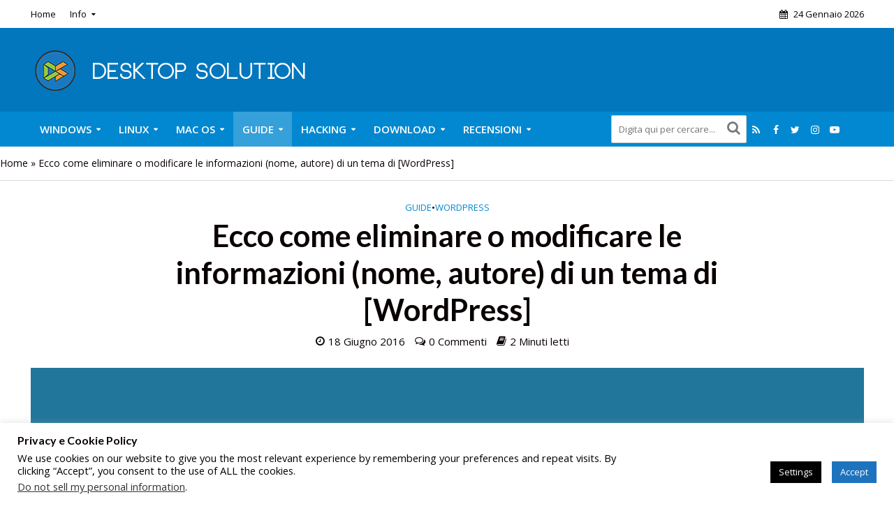

--- FILE ---
content_type: text/html; charset=UTF-8
request_url: https://desktopsolution.org/ecco-come-eliminare-o-modificare-le-informazioni-nome-autore-di-un-tema-di-wordpress/
body_size: 65448
content:
<!DOCTYPE html>
<html lang="it-IT">
<head>
<meta charset="UTF-8">
<meta name="viewport" content="width=device-width,initial-scale=1.0">
<link rel="pingback" href="https://desktopsolution.org/xmlrpc.php">
<link rel="profile" href="https://gmpg.org/xfn/11" />
<style id="jetpack-boost-critical-css">@media all{#cookie-law-info-bar{font-size:15px;margin:0 auto;padding:12px 10px;position:absolute;text-align:center;box-sizing:border-box;width:100%;z-index:9999;display:none;left:0;font-weight:300;box-shadow:0-1px 10px 0 rgb(172 171 171/.3)}#cookie-law-info-again{font-size:10pt;margin:0;padding:5px 10px;text-align:center;z-index:9999;box-shadow:#161616 2px 2px 5px 2px}#cookie-law-info-bar span{vertical-align:middle}.cli-plugin-button{display:inline-block;padding:9px 12px;color:#fff;text-decoration:none;position:relative;margin-left:5px;text-decoration:none}.cli-plugin-button,.medium.cli-plugin-button{font-size:13px;font-weight:400;line-height:1}.cli-plugin-button{margin-top:5px}.cli-bar-popup{-moz-background-clip:padding;-webkit-background-clip:padding;background-clip:padding-box;-webkit-border-radius:30px;-moz-border-radius:30px;border-radius:30px;padding:20px}.cli-container-fluid{padding-right:15px;padding-left:15px;margin-right:auto;margin-left:auto}.cli-row{display:-ms-flexbox;display:flex;-ms-flex-wrap:wrap;flex-wrap:wrap;margin-right:-15px;margin-left:-15px}.cli-align-items-stretch{-ms-flex-align:stretch!important;align-items:stretch!important}.cli-px-0{padding-left:0;padding-right:0}.cli-btn{font-size:14px;display:inline-block;font-weight:400;text-align:center;white-space:nowrap;vertical-align:middle;border:1px solid #fff0;padding:.5rem 1.25rem;line-height:1;border-radius:.25rem}.cli-modal-backdrop{position:fixed;top:0;right:0;bottom:0;left:0;z-index:1040;background-color:#000;display:none}.cli-modal-backdrop.cli-fade{opacity:0}.cli-modal a{text-decoration:none}.cli-modal .cli-modal-dialog{position:relative;width:auto;margin:.5rem;font-family:-apple-system,BlinkMacSystemFont,"Segoe UI",Roboto,"Helvetica Neue",Arial,sans-serif,"Apple Color Emoji","Segoe UI Emoji","Segoe UI Symbol";font-size:1rem;font-weight:400;line-height:1.5;color:#212529;text-align:left;display:-ms-flexbox;display:flex;-ms-flex-align:center;align-items:center;min-height:calc(100% - (.5rem*2))}@media (min-width:576px){.cli-modal .cli-modal-dialog{max-width:500px;margin:1.75rem auto;min-height:calc(100% - (1.75rem*2))}}@media (min-width:992px){.cli-modal .cli-modal-dialog{max-width:900px}}.cli-modal-content{position:relative;display:-ms-flexbox;display:flex;-ms-flex-direction:column;flex-direction:column;width:100%;background-color:#fff;background-clip:padding-box;border-radius:.3rem;outline:0}.cli-modal .cli-modal-close{position:absolute;right:10px;top:10px;z-index:1;padding:0;background-color:transparent!important;border:0;-webkit-appearance:none;font-size:1.5rem;font-weight:700;line-height:1;color:#000;text-shadow:0 1px 0#fff}.cli-switch{display:inline-block;position:relative;min-height:1px;padding-left:70px;font-size:14px}.cli-switch input[type=checkbox]{display:none}.cli-switch .cli-slider{background-color:#e3e1e8;height:24px;width:50px;bottom:0;left:0;position:absolute;right:0;top:0}.cli-switch .cli-slider:before{background-color:#fff;bottom:2px;content:"";height:20px;left:2px;position:absolute;width:20px}.cli-switch .cli-slider{border-radius:34px}.cli-switch .cli-slider:before{border-radius:50%}.cli-tab-content{background:#fff}.cli-tab-content{width:100%;padding:30px}@media (max-width:767px){.cli-tab-content{padding:30px 10px}}.cli-container-fluid{padding-right:15px;padding-left:15px;margin-right:auto;margin-left:auto}.cli-row{display:-ms-flexbox;display:flex;-ms-flex-wrap:wrap;flex-wrap:wrap;margin-right:-15px;margin-left:-15px}.cli-align-items-stretch{-ms-flex-align:stretch!important;align-items:stretch!important}.cli-px-0{padding-left:0;padding-right:0}.cli-btn{font-size:14px;display:inline-block;font-weight:400;text-align:center;white-space:nowrap;vertical-align:middle;border:1px solid #fff0;padding:.5rem 1.25rem;line-height:1;border-radius:.25rem}.cli-modal-backdrop{position:fixed;top:0;right:0;bottom:0;left:0;z-index:1040;background-color:#000;-webkit-transform:scale(0);transform:scale(0)}.cli-modal-backdrop.cli-fade{opacity:0}.cli-modal{position:fixed;top:0;right:0;bottom:0;left:0;z-index:99999;transform:scale(0);overflow:hidden;outline:0;display:none}.cli-modal a{text-decoration:none}.cli-modal .cli-modal-dialog{position:relative;width:auto;margin:.5rem;font-family:inherit;font-size:1rem;font-weight:400;line-height:1.5;color:#212529;text-align:left;display:-ms-flexbox;display:flex;-ms-flex-align:center;align-items:center;min-height:calc(100% - (.5rem*2))}@media (min-width:576px){.cli-modal .cli-modal-dialog{max-width:500px;margin:1.75rem auto;min-height:calc(100% - (1.75rem*2))}}.cli-modal-content{position:relative;display:-ms-flexbox;display:flex;-ms-flex-direction:column;flex-direction:column;width:100%;background-color:#fff;background-clip:padding-box;border-radius:.2rem;box-sizing:border-box;outline:0}.cli-switch{display:inline-block;position:relative;min-height:1px;padding-left:38px;font-size:14px}.cli-switch input[type=checkbox]{display:none}.cli-switch .cli-slider{background-color:#e3e1e8;height:20px;width:38px;bottom:0;left:0;position:absolute;right:0;top:0}.cli-switch .cli-slider:before{background-color:#fff;bottom:2px;content:"";height:15px;left:3px;position:absolute;width:15px}.cli-switch .cli-slider{border-radius:34px;font-size:0}.cli-switch .cli-slider:before{border-radius:50%}.cli-tab-content{background:#fff}.cli-tab-content{width:100%;padding:5px 30px 5px 5px;box-sizing:border-box}@media (max-width:767px){.cli-tab-content{padding:30px 10px}}.cli-tab-footer .cli-btn{background-color:#00acad;padding:10px 15px;text-decoration:none}.cli-tab-footer .wt-cli-privacy-accept-btn{background-color:#61a229;color:#fff;border-radius:0}.cli-tab-footer{width:100%;text-align:right;padding:20px 0}.cli-col-12{width:100%}.cli-tab-header{display:flex;justify-content:space-between}.cli-tab-header a:before{width:10px;height:2px;left:0;top:calc(50% - 1px)}.cli-tab-header a:after{width:2px;height:10px;left:4px;top:calc(50% - 5px);-webkit-transform:none;transform:none}.cli-tab-header a:before{width:7px;height:7px;border-right:1px solid #4a6e78;border-bottom:1px solid #4a6e78;content:" ";transform:rotate(-45deg);margin-right:10px}.cli-tab-header a.cli-nav-link{position:relative;display:flex;align-items:center;font-size:14px;color:#000;text-transform:capitalize}.cli-tab-header{border-radius:5px;padding:12px 15px;background-color:#f2f2f2}.cli-modal .cli-modal-close{position:absolute;right:0;top:0;z-index:1;-webkit-appearance:none;width:40px;height:40px;padding:0;border-radius:50%;padding:10px;background:#fff0;border:none;min-width:40px}.cli-tab-container h4{font-family:inherit;font-size:16px;margin-bottom:15px;margin:10px 0}#cliSettingsPopup .cli-tab-section-container{padding-top:12px}.cli-privacy-content-text{font-size:14px;line-height:1.4;margin-top:0;padding:0;color:#000}.cli-tab-content{display:none}.cli-tab-section .cli-tab-content{padding:10px 20px 5px 20px}.cli-tab-section{margin-top:5px}@media (min-width:992px){.cli-modal .cli-modal-dialog{max-width:645px}}.cli-switch .cli-slider:after{content:attr(data-cli-disable);position:absolute;right:50px;color:#000;font-size:12px;text-align:right;min-width:80px}.cli-privacy-overview:not(.cli-collapsed) .cli-privacy-content{max-height:60px;overflow:hidden}a.cli-privacy-readmore{font-size:12px;margin-top:12px;display:inline-block;padding-bottom:0;color:#000;text-decoration:underline}.cli-modal-footer{position:relative}a.cli-privacy-readmore:before{content:attr(data-readmore-text)}.cli-modal-close svg{fill:#000}span.cli-necessary-caption{color:#000;font-size:12px}.cli-tab-container .cli-row{max-height:500px;overflow-y:auto}.wt-cli-sr-only{display:none;font-size:16px}.cli-bar-container{float:none;margin:0 auto;display:-webkit-box;display:-moz-box;display:-ms-flexbox;display:-webkit-flex;display:flex;justify-content:space-between;-webkit-box-align:center;-moz-box-align:center;-ms-flex-align:center;-webkit-align-items:center;align-items:center}.cli-bar-btn_container{margin-left:20px;display:-webkit-box;display:-moz-box;display:-ms-flexbox;display:-webkit-flex;display:flex;-webkit-box-align:center;-moz-box-align:center;-ms-flex-align:center;-webkit-align-items:center;align-items:center;flex-wrap:nowrap}.cli-bar-btn_container a{white-space:nowrap}.cli-style-v2{font-size:11pt;line-height:18px;font-weight:400}.cli-style-v2 .cli-bar-message{width:70%;text-align:left}.cli-style-v2 .cli-bar-message .wt-cli-ccpa-element{margin-top:5px}.cli-style-v2 .cli-bar-btn_container .cli_action_button,.cli-style-v2 .cli-bar-btn_container .cli_settings_button{margin-left:5px}.cli-style-v2 .cli-bar-btn_container .cli-plugin-button{margin-top:5px;margin-bottom:5px}a.wt-cli-ccpa-opt-out{white-space:nowrap;text-decoration:underline}.wt-cli-necessary-checkbox{display:none!important}@media (max-width:985px){.cli-style-v2 .cli-bar-message{width:100%}.cli-style-v2.cli-bar-container{justify-content:left;flex-wrap:wrap}.cli-style-v2 .cli-bar-btn_container{margin-left:0;margin-top:10px}}.wt-cli-privacy-overview-actions{padding-bottom:0}@media only screen and (max-width:479px) and (min-width:320px){.cli-style-v2 .cli-bar-btn_container{flex-wrap:wrap}}.wt-cli-cookie-description{font-size:14px;line-height:1.4;margin-top:0;padding:0;color:#000}html{-ms-text-size-adjust:100%;-webkit-text-size-adjust:100%}body{margin:0}article,header,nav{display:block}a{background-color:#fff0}strong{font-weight:700}h1{font-size:2em;margin:.67em 0}img{border:0}svg:not(:root){overflow:hidden}button,input{color:inherit;font:inherit;margin:0}button{overflow:visible}button{text-transform:none}button{-webkit-appearance:button}input{line-height:normal}input[type=checkbox]{-webkit-box-sizing:border-box;-moz-box-sizing:border-box;box-sizing:border-box;padding:0}*{-webkit-box-sizing:border-box;-moz-box-sizing:border-box;box-sizing:border-box}html{font-size:10px}button,input{font-family:inherit;font-size:inherit;line-height:inherit}img{vertical-align:middle}.container{margin-right:auto;margin-left:auto;padding-left:20px;padding-right:20px}@media (min-width:768px){.container{width:750px}}@media (min-width:992px){.container{width:970px}}@media (min-width:1200px){.container{width:1360px}}.row{margin-left:-20px;margin-right:-20px}.col-lg-10,.col-lg-12,.col-lg-2,.col-lg-9,.col-md-10,.col-md-12,.col-md-2,.col-md-9,.col-sm-10,.col-sm-2{position:relative;min-height:1px;padding-left:20px;padding-right:20px}@media (min-width:768px){.col-sm-10,.col-sm-2{float:left}.col-sm-10{width:83.33333333%}.col-sm-2{width:16.66666667%}}@media (min-width:992px){.col-md-10,.col-md-12,.col-md-2,.col-md-9{float:left}.col-md-12{width:100%}.col-md-10{width:83.33333333%}.col-md-9{width:75%}.col-md-2{width:16.66666667%}}@media (min-width:1201px){.col-lg-10,.col-lg-12,.col-lg-2,.col-lg-9{float:left}.col-lg-12{width:100%}.col-lg-10{width:83.33333333%}.col-lg-9{width:75%}.col-lg-2{width:16.66666667%}}.container:after,.container:before,.row:after,.row:before{content:" ";display:table}.container:after,.row:after{clear:both}@-ms-viewport{width:device-width}@media (max-width:767px){.hidden-xs{display:none!important}}@media (min-width:768px) and (max-width:991px){.hidden-sm{display:none!important}}@media (min-width:992px) and (max-width:1199px){.hidden-md{display:none!important}}@media (min-width:1200px){.hidden-lg{display:none!important}}@font-face{font-family:FontAwesome;font-weight:400;font-style:normal}.fa{display:inline-block;font:normal normal normal 14px/1 FontAwesome;font-size:inherit;text-rendering:auto;-webkit-font-smoothing:antialiased;-moz-osx-font-smoothing:grayscale}.fa-search:before{content:""}.fa-picture-o:before{content:""}.fa-calendar:before{content:""}.fa-facebook:before{content:""}.fa-link:before{content:""}.fa-bars:before{content:""}.fa-linkedin:before{content:""}.fa-angle-up:before{content:""}.fa-instagram:before{content:""}.fa-skype:before{content:""}.fa-wordpress:before{content:""}.fa-google:before{content:""}.fa-spotify:before{content:""}.fa-soundcloud:before{content:""}.fa-share-alt:before{content:""}a{text-decoration:none}img{max-width:100%;height:auto;vertical-align:middle;border:0;-ms-interpolation-mode:bicubic}ins{text-decoration:none}.herald-site-content{margin:0 auto;position:relative;z-index:1;width:1400px;padding:40px 0 1px 0;min-height:67vh}.entry-header{margin-bottom:25px}.herald-left{float:left}.herald-section{margin-bottom:0}.herald-section article.herald-single:last-of-type,.herald-section article:last-child{margin-bottom:40px}.herald-module,.herald-section:last-child{margin-bottom:0}.entry-title a{display:block;clear:both}.entry-content a{padding-bottom:2px;border-bottom:2px solid #fff0}.herald-mod-wrap .herald-mod-subnav{display:inline-block}.herald-mod-wrap .herald-mod-subnav{position:absolute;top:1px;margin-left:15px}.herald-mod-wrap .herald-mod-subnav a{font-size:1.4rem;line-height:2.2rem;margin-right:15px}.meta-category{display:-webkit-inline-box;display:-ms-inline-flexbox;display:inline-flex;-ms-flex-wrap:wrap;flex-wrap:wrap}.meta-category a{display:inline-block;vertical-align:top}.herald-format-icon{font-size:14px;margin:-3px 8px 0 0;display:inline-block;text-align:center;line-height:14px;vertical-align:middle}.herald-post-thumbnail{position:relative;text-align:center;background-color:rgb(0 0 0/.05)}.herald-post-thumbnail .herald-format-icon{color:#fff;position:absolute;top:50%;background:rgb(0 0 0/.5);left:50%;border-radius:50%;text-align:center}.herald-format-icon-small .herald-format-icon{width:40px;height:40px;font-size:15px;line-height:15px;margin-top:-20px;margin-left:-20px;padding:11px 5px;border:2px solid #fff}.entry-header .herald-comments a:before,.entry-header .herald-date span:before,.entry-header .herald-rtime:before{font-family:FontAwesome;padding:0 0 3px 0;margin:0 5px 0 0;text-align:left;float:left}.entry-header .herald-date span:before{content:""}.entry-header .herald-comments a:before{content:""}.entry-header .herald-rtime:before{content:""}.entry-header .meta-small .meta-item span:before{margin:1px 5px 0 0}.entry-meta .meta-item{margin-right:14px}.herald-breadcrumbs{border-bottom:1px solid;font-size:1.4rem;line-height:2.4rem;margin:-40px 40px 40px;padding:12px 0}.herald-nav-toggle{width:30px;font-size:3rem;line-height:2.6rem;display:none;position:absolute}html{font-size:62.5%;-moz-osx-font-smoothing:grayscale;-webkit-font-smoothing:antialiased;text-rendering:optimizeLegibility}body{line-height:1.6;-ms-word-wrap:break-word;word-wrap:break-word}.h1,h1{line-height:1.25}h2{line-height:1.27}h3{line-height:1.29}h4{line-height:1.4}h5{line-height:1.42}.h6{line-height:1.44}h1,h2,h3,h4,h5{margin:0}.entry-content h2{margin-bottom:1.8rem}.entry-content h3{margin-bottom:1.4rem}.entry-content ul{padding-left:20px}.entry-content ul li{margin-bottom:1rem}.herald-entry-content{line-height:1.625}.herald-entry-content p,.herald-entry-content ul{margin:0 0 3rem}p{margin:0 0 1.5rem}ul{margin:0}ul li{margin-bottom:1.5rem}ul ul{margin-top:0;margin-bottom:0}.herald-site-header .header-top{font-size:1.3rem;font-weight:400}.meta-category{font-size:1.3rem;line-height:1.8rem}.meta-small{font-size:1.3rem;line-height:1.6rem}.meta-category a{text-transform:uppercase;font-weight:400;padding-bottom:2px;border-bottom:2px solid #fff0}.entry-meta.meta-small{line-height:1.6rem}.entry-meta.meta-small .meta-item,.entry-meta.meta-small span{line-height:1.6rem;margin-bottom:3px}.entry-meta{font-size:1.4rem;line-height:2.2rem}.entry-meta .meta-item{display:inline-block;vertical-align:top}.entry-meta .meta-item,.entry-meta a,.entry-meta span{font-size:1.4rem;line-height:1.8rem}.entry-meta a{padding-bottom:2px;border-bottom:2px solid #fff0}.herald-menu{line-height:1.3;text-transform:uppercase}.header-top .herald-menu{text-transform:none;font-weight:400;font-size:1.3rem;line-height:1.8rem}.herald-header-sticky .h1{line-height:1;font-size:2.8rem}input[type=text]{border:1px solid;padding:10px;outline:0;line-height:normal;width:100%;font-size:100%;margin:0;vertical-align:baseline;border-radius:2px}button{outline:0}.herald-go-hor>*{display:inline-block;vertical-align:middle}.herald-site-header{position:relative;z-index:2}.hel-l{position:absolute;left:20px;top:0;z-index:1001;display:table;height:100%}.hel-l,.hel-r{display:-webkit-box;display:-ms-flexbox;display:flex;-webkit-box-align:center;-ms-flex-align:center;align-items:center}.herald-go-hor.hel-l{-webkit-box-orient:horizontal;-webkit-box-direction:normal;-ms-flex-direction:row;flex-direction:row;-webkit-box-pack:start;-ms-flex-pack:start;justify-content:flex-start}.herald-go-hor.hel-r{-webkit-box-orient:horizontal;-webkit-box-direction:normal;-ms-flex-direction:row;flex-direction:row;-webkit-box-pack:start;-ms-flex-pack:start;justify-content:flex-start}.hel-r{position:absolute;right:20px;top:0;z-index:1001;display:table}.herald-site-header li,.herald-site-header ul{list-style:none;margin:0;padding:0}.herald-site-header .herald-header-wraper{position:relative}.herald-site-header .site-branding{text-decoration:none;margin-bottom:0;display:inline-block}.herald-site-header>div:first-child{z-index:5003}.herald-site-header>div:nth-child(2){z-index:5002}.herald-site-header>div:nth-child(3){z-index:5001}.header-top{height:40px;position:relative;z-index:1002}.header-top .hel-l>*,.header-top .hel-r>*{float:left}.header-top .hel-l,.header-top .hel-r{line-height:4rem;height:auto}.hel-l.herald-go-hor{display:-webkit-box;display:-ms-flexbox;display:flex;-webkit-box-align:center;-ms-flex-align:center;align-items:center}.header-middle .col-lg-12{position:relative}.header-bottom,.herald-header-sticky{height:50px}.header-bottom .hel-l>*,.header-bottom .hel-r>*,.herald-header-sticky .hel-l>*,.herald-header-sticky .hel-r>*{display:inline-block;vertical-align:middle}.header-bottom .herald-search-input{height:40px}.header-bottom .herald-search-form{margin:5px 0}.header-bottom .herald-menu>ul>li>a,.herald-header-sticky .herald-menu>ul>li>a{padding:0 13px;line-height:50px}.header-bottom .herald-menu li,.herald-header-sticky .herald-menu li{margin:0}.header-bottom .herald-soc-nav a{font-size:1.4rem;line-height:2.6rem;height:28px;width:28px;padding:2px;margin:11px 0}.header-bottom .herald-menu,.herald-header-sticky .herald-menu{margin:0}.herald-header-sticky .site-title.h1{font-size:2.8rem;line-height:1}.header-bottom .hel-el,.herald-header-sticky .hel-el{height:50px;position:relative;display:-webkit-box;display:-ms-flexbox;display:flex;-webkit-box-align:center;-ms-flex-align:center;align-items:center}.herald-header-sticky .site-title img{max-height:50px}.header-middle .hel-el{display:-webkit-box;display:-ms-flexbox;display:flex;-webkit-box-align:center;-ms-flex-align:center;align-items:center}.header-middle .hel-r{top:auto}.herald-soc-nav{margin:0;padding:0}.herald-soc-nav li{float:left;list-style:none}.herald-soc-nav li:last-child{margin-right:0}.herald-soc-nav a:before{font-family:FontAwesome;text-decoration:none}.herald-soc-nav a{position:relative;text-decoration:none;display:block;text-align:center;border-radius:2px}.herald-social-name{opacity:0;display:none;font-size:1.3rem}.herald-soc-nav li a[href*="/feed"]::before{content:""}.herald-soc-nav li a[href*="facebook."]::before{content:""}.herald-soc-nav li a[href*="instagram."]::before{content:""}.herald-soc-nav li a[href*="twitter."]::before{content:""}.herald-soc-nav li a[href*="youtube."]::before{content:""}.herald-header-sticky{position:fixed;-webkit-transform:translate3d(0,-100px,0);transform:translate3d(0,-100px,0);top:0;left:0;height:50px;max-height:100px;z-index:9999;width:100%}.herald-menu-popup-search{position:relative;-webkit-touch-callout:none}.herald-menu-popup-search .fa{float:left;height:40px;padding:13px 0;width:28px;text-align:center;-webkit-touch-callout:none}.herald-menu-popup-search .herald-in-popup{-webkit-box-shadow:0 2px 2px 0 rgb(0 0 0/.1);box-shadow:0 2px 2px 0 rgb(0 0 0/.1);float:left;position:absolute;top:100%;left:0;z-index:99999;padding:0;text-align:left;display:none;min-width:200px}.hel-l>*,.hel-r>*{margin:0 10px}.hel-l>:first-child{margin-left:0}.hel-r>:first-child{margin-right:0}.herald-calendar .fa{margin-right:8px}.herald-mobile-nav ul{padding:0}.herald-mobile-nav ul .sub-menu{display:none}.herald-mobile-nav li{display:block;float:none;margin-bottom:0;position:relative;width:100%;clear:both}.herald-mobile-nav li a{line-height:2.1rem;font-size:1.6rem;text-transform:uppercase;margin-left:0;padding:16px 50px 15px 20px;width:100%;display:block;clear:both;margin:0}.herald-mobile-nav li .sub-menu a{padding-left:30px}.herald-mobile-nav li a{width:100%;display:block;min-height:50px}.header-bottom .hel-l,.header-bottom .hel-r{top:0!important}.site-title.h1{font-size:4rem;line-height:5rem}.herald-menu ul>li>a{float:left;padding:10px 15px 10px 15px}.herald-menu li{float:left;position:relative;list-style:none}.herald-menu li:last-child{margin-right:0}.herald-menu .herald-mega-menu>a:after,.herald-menu ul>.menu-item-has-children>a:after{font-family:FontAwesome;content:"";margin-left:7px;font-size:10px;float:right}.herald-menu ul ul{-webkit-box-shadow:0 1px 0 1px rgb(0 0 0/.1);box-shadow:0 1px 0 1px rgb(0 0 0/.1);float:left;position:absolute;top:100%;left:-999em;z-index:99999;padding:10px 0;text-align:left;opacity:0;-webkit-backface-visibility:hidden}.herald-menu .sub-menu{width:280px}.herald-menu .sub-menu li{display:block;margin:0;width:100%}.herald-menu .sub-menu li a{float:left;width:100%}.header-bottom .herald-menu li a{float:left}.herald-site-header .herald-search-form{position:relative;max-width:200px}.herald-site-header .herald-search-input{font-size:1.3rem;width:100%;padding:0 30px 0 10px}.herald-site-header .herald-search-submit{background:0 0;position:absolute;right:3px;top:-2px;border:none;height:100%}.herald-site-header .herald-search-submit:after{font-family:FontAwesome;content:""}.herald-site-header .herald-soc-nav li{margin-bottom:0}.header-top .herald-menu>ul>li{margin:0}.header-top .herald-menu>ul>li>a{padding:11px 10px 11px}.header-top .herald-menu .sub-menu li a{padding:6px 12px}.header-top .herald-menu .sub-menu{width:150px;padding:0 0 4px}.header-top .hel-l .herald-menu>ul>li:first-child>a{padding:11px 10px 11px 0}.herald-in-popup .herald-search-submit{right:15px;top:0}.herald-menu li.herald-mega-menu{position:static}.herald-menu li.herald-mega-menu .sub-menu a{float:none;width:auto;padding:0}.herald-menu li.herald-mega-menu .sub-menu .entry-title a{background-color:#fff0}.herald-menu li.herald-mega-menu>.sub-menu{position:absolute;width:1400px;padding:0}.herald-menu li.herald-mega-menu>.sub-menu .col-lg-12{height:auto}.herald-menu li.herald-mega-menu>.sub-menu .herald-no-sid .herald-module{-webkit-box-shadow:none;box-shadow:none}.herald-menu li.herald-mega-menu .entry-meta{font-weight:400;text-transform:none}.herald-menu li.herald-mega-menu .herald-module{padding-top:40px;-webkit-box-shadow:-1px 0 0 0 rgb(0 0 0/.1);box-shadow:-1px 0 0 0 rgb(0 0 0/.1);padding-left:40px;width:77%}.herald-menu li.herald-mega-menu .herald-no-sid .herald-module{width:100%;padding:40px 20px 0}.herald-mega-menu .sub-menu .container,.herald-site-header .herald-mega-menu .container{width:100%;padding:0 10px 0 40px;float:left}.herald-mega-menu>.sub-menu>li:first-child{border-left:none}.herald-mega-menu>.sub-menu a{width:100%}.herald-site-header .herald-mega-menu>.sub-menu{padding:0 40px}.herald-menu .herald-mega-menu .herald-no-sid{padding:0 40px}.herald-section article{position:relative;min-height:1px;padding-left:20px;padding-right:20px;display:block;vertical-align:top;float:left}.herald-module.col-lg-12{clear:both}.row-eq-height{display:-webkit-box;display:-ms-flexbox;display:flex;-webkit-box-orient:horizontal;-webkit-box-direction:normal;-ms-flex-flow:row wrap;flex-flow:row wrap;-webkit-box-pack:start;-ms-flex-pack:start;justify-content:flex-start;clear:both}:root .row-eq-height{display:block}div.row-eq-height:after,div.row-eq-height:before{display:none}.herald-lay-i{width:100%;width:255px;margin-bottom:20px}.herald-lay-i .entry-header{margin-bottom:0;margin-top:12px}.herald-lay-i .entry-meta{margin-top:3px}.herald-no-sid .herald-lay-i{width:340px}.herald-goto-top{position:fixed;right:20px;bottom:14px;z-index:1041;width:38px;height:38px;display:none;background:0 0;text-indent:0;font-size:2.8rem;line-height:2.6rem;padding:5px 8px;text-align:center;border-radius:2px}.herald-single .entry-header{max-width:810px}.herald-section .herald-single{padding:0;float:none}.herald-single .entry-content{margin-bottom:40px}.herald-no-sid .col-mod-single{margin:0 auto;position:relative;min-height:1px;float:none;clear:both}.avatar{border-radius:50%;margin-bottom:20px;clear:both;display:block;-o-object-fit:cover;object-fit:cover}.herald-single .entry-header .entry-meta{margin-top:10px}.entry-meta-wrapper{text-align:center}.entry-meta-wrapper .entry-meta-author{margin-bottom:30px}.entry-meta-wrapper .avatar{width:80px;margin:0 auto 10px;height:80px}.entry-meta-wrapper .herald-author-name,.entry-meta-wrapper .herald-author-twitter{font-size:1.45432rem;line-height:1.85432rem;display:block}.entry-meta-wrapper .herald-author-twitter:before{content:"";font-family:FontAwesome;color:#00aced;margin-right:2px}.entry-meta-wrapper .herald-author-instagram:before{content:"";color:#c32aa3}.entry-meta-wrapper .herald-author-twitter{font-size:1.2rem}.entry-meta-wrapper .entry-meta{margin-bottom:30px}.entry-meta-wrapper .entry-meta .meta-item{display:block;text-align:center;margin-right:0;padding:0;margin-bottom:30px}.entry-meta-wrapper .entry-meta .meta-item a{border:none;display:block}.entry-meta-wrapper .entry-meta .herald-comments a:before{font-family:FontAwesome;padding:0;margin:0 0 15px;display:block;font-size:3rem}.entry-meta-wrapper .entry-meta .herald-comments a:before{content:""}.entry-meta-wrapper .entry-meta .meta-item,.entry-meta-wrapper .entry-meta a,.entry-meta-wrapper .entry-meta span{line-height:2rem}.herald-share-meta{font-size:1.4rem;line-height:2rem;margin-bottom:15px;padding-bottom:15px;display:block;position:relative}.herald-share-meta i{font-size:3rem;margin:0 0 15px;display:block;text-align:center}.herald-share-meta:after{content:"";height:1px;width:0;position:absolute;left:50%;bottom:-1px;-webkit-backface-visibility:hidden;backface-visibility:hidden;-webkit-transform:translateX(-50%);transform:translateX(-50%)}.entry-meta-wrapper .herald-share{margin:0;padding:0;clear:both}.entry-meta-wrapper .herald-share .meta-share-wrapper{display:none}.entry-meta-wrapper .herald-share .meks_ess span{font-size:1.4rem;display:inline-block;margin:0;top:0}.entry-meta-wrapper .herald-share .meks_ess a{text-align:center;display:block;width:100%;background:0 0;line-height:1.6;height:auto;margin-top:2px!important}.entry-meta-wrapper .herald-share .meks_ess a::before{font-size:1.2rem;width:20px}.entry-meta-wrapper .herald-share .meks_ess .socicon-twitter{color:#00aced}.entry-meta-wrapper .herald-share .meks_ess .socicon-facebook{color:#355a92}.entry-meta-wrapper .herald-share .meks_ess .socicon-linkedin{color:#007bb6}.entry-meta-wrapper .herald-share .meks_ess .socicon-pinterest{color:#c92228}.entry-meta-wrapper .herald-share .meks_ess .socicon-reddit{color:#369}.entry-meta-wrapper .herald-share .meks_ess .socicon-mail{color:#95a5a6}.entry-meta-wrapper .herald-share .meks_ess .socicon-whatsapp{color:#25d366}body .entry-meta-wrapper .herald-share .meks_ess a{border:none}.herald-sin-lay-5 .entry-header{text-align:center;margin:0 auto 25px}.herald-post-thumbnail-single{margin-bottom:30px}.herald-responsive-header .herald-menu-popup-search,.herald-responsive-header input[type=text]{font-size:16px}@media (max-width:1023px) and (min-width:768px){html{font-size:58%}.herald-site-content{width:100%;padding:30px;max-width:768px}.herald-mega-menu .sub-menu{display:none}.herald-goto-top{right:10px}}@media (max-width:1070px) and (min-width:1024px){.herald-menu li.herald-mega-menu .herald-module{display:inline-block;vertical-align:top}}@media (max-width:1249px) and (min-width:768px){body .hidden-md{display:block!important}body .hidden-sm{display:none!important}.herald-site-content{width:100%;padding:30px;max-width:1024px}.herald-site-header .container{width:100%}.herald-header-sticky .container{width:100%}.container{width:100%}.col-lg-10,.col-lg-12,.col-lg-2,.col-lg-9,.herald-section article{padding-right:15px;padding-left:15px}.row{margin-left:-15px;margin-right:-15px}.herald-single>.row>.col-lg-9{width:100%}.herald-site-content{margin-top:0!important}.herald-section.container{padding:0}.herald-module .row>.herald-lay-i{max-width:25%;width:25%;margin-bottom:30px}.herald-lay-i{max-width:50%}.col-mod-single{margin-bottom:20px}.herald-mega-menu .sub-menu{display:none}.site-title img{max-height:50px}.herald-menu li.herald-mega-menu .herald-module{display:inline-block;vertical-align:top}}@media (max-width:1249px) and (min-width:1070px){.herald-menu li.herald-mega-menu>.sub-menu{width:1024px!important}}@media (max-width:1359px) and (min-width:1250px){.herald-site-content{width:100%;padding:30px 0 0;max-width:100%}.container{width:100%;max-width:1233px}.herald-single>.row>.col-lg-9{width:73%}.herald-menu li.herald-mega-menu>.sub-menu{width:1194px!important}.herald-site-header .herald-mega-menu .container{max-width:100%;padding:0 30px}.herald-mega-menu .sub-menu .container,.herald-site-header .herald-mega-menu .container{padding:0 30px}.hel-l{left:15px}.hel-r{right:15px}.herald-breadcrumbs{margin:-30px 20px 20px}}@media (max-width:1439px) and (min-width:1360px){.herald-site-content{width:100%;padding:30px 0 0;max-width:1300px}.herald-site-header .container{width:100%;max-width:1300px;padding:0}.herald-header-sticky .container{width:100%;max-width:1300px;padding:0}.container{width:100%;padding-left:0;padding-right:0}.hel-l{left:15px}.hel-r{right:15px}.herald-single>.row>.col-lg-9{width:74%}.herald-site-header .herald-mega-menu .container{padding:0 30px}.herald-mega-menu>.sub-menu .herald-section{padding:0 30px}.herald-breadcrumbs{margin:-30px 20px 20px}}@media (max-width:1439px) and (min-width:1250px){.col-lg-10,.col-lg-12,.col-lg-2,.col-lg-9,.herald-section article{padding-right:15px;padding-left:15px}.row{margin-left:-15px;margin-right:-15px}}@media (max-width:1439px) and (min-width:768px){.herald-module .row>.herald-lay-i{width:25%;margin-bottom:30px}.herald-lay-i img{width:100%}.herald-menu .herald-mega-menu .herald-no-sid{padding:0 30px}.herald-breadcrumbs{margin:-30px 0 20px}}@media (max-width:1480px) and (min-width:1440px){.herald-site-content{width:1380px;padding:30px 0 1px}.herald-menu .herald-mega-menu .herald-no-sid{padding:0 30px}.herald-site-header .herald-mega-menu .container{width:100%;padding:0 10px 0 30px}.herald-breadcrumbs{margin:-30px 30px 30px}}@media only screen and (max-width:1249px){body,html{-webkit-backface-visibility:hidden;-moz-backface-visibility:hidden;-ms-backface-visibility:hidden}.herald-nav-toggle{display:block;left:10px}.herald-responsive-header{height:50px;z-index:2;background:#000;width:100%;position:fixed;top:0;left:0;-webkit-transform:translate3d(0,0,0);transform:translate3d(0,0,0)}.herald-site-content{margin-top:50px!important}.herald-responsive-header .container{text-align:center;height:50px;display:-webkit-box;display:-ms-flexbox;display:flex;-webkit-box-align:center;-ms-flex-align:center;align-items:center;-webkit-box-pack:center;-ms-flex-pack:center;justify-content:center}.herald-mobile-nav{position:fixed;top:0;left:-270px;width:270px;height:100%;overflow-x:none;overflow-y:auto;-webkit-overflow-scrolling:touch;-webkit-transform:translate3d(0,0,0);transform:translate3d(0,0,0)}.herald-breadcrumbs{margin:0 0 20px}.herald-responsive-header .herald-menu-popup-search{position:absolute;top:0;height:100%;padding:3px 10px 0 0;z-index:9999}.herald-responsive-header .container div:nth-last-child(3){right:84px}.herald-responsive-header .container div:nth-last-child(2){right:42px}.herald-responsive-header .container div:last-child{right:0}.herald-responsive-header .herald-menu-popup-search .herald-in-popup{left:auto;right:0;padding:15px 20px;margin:0;max-width:initial;width:300px;opacity:0}.herald-responsive-header .herald-menu-popup-search .herald-in-popup{display:none}.herald-responsive-header .herald-menu-popup-search .herald-search-submit{background:0 0;position:absolute;right:3px;top:-2px;border:none;height:100%;padding:0 12px;z-index:9999}.herald-responsive-header .herald-menu-popup-search .herald-search-submit:after{font-family:FontAwesome;content:""}.herald-responsive-header .herald-search-form{position:relative}.herald-responsive-header .herald-menu-popup-search .fa{width:32px}.herald-site-content{z-index:1}.herald-header-sticky{text-align:center}.herald-header-sticky .site-title{position:relative!important;display:inline-block}}@media screen and (max-width:1024px){html body{font-size:16px}body .h1,body h1{font-size:4rem;line-height:1.25}body h2{font-size:3.3rem;line-height:1.27}body h3{font-size:2.8rem;line-height:1.29}body h4{font-size:2.3rem;line-height:1.4}body h5{font-size:1.9rem;line-height:1.42}body .h6{font-size:1.6rem;line-height:1.44}body .entry-meta a,body .entry-meta span,body .entry-meta-single .meta-item.herald-rtime{font-size:1.4rem;line-height:2}body .herald-entry-content{font-size:1.6rem}}@media screen and (max-width:768px){.herald-post-thumbnail-single{margin-bottom:20px}.herald-single .entry-header .entry-meta{margin-top:3px}html body{font-size:16px}body .h1,body h1{font-size:3rem;line-height:1.25}body h2{font-size:2.8rem;line-height:1.27}body h3{font-size:2.8rem;line-height:1.29}body h4{font-size:2.3rem;line-height:1.4}body h5{font-size:1.9rem;line-height:1.42}body .h6{font-size:1.6rem;line-height:1.44}}@media (max-width:767px){html{font-size:56%}html body{font-size:15px;line-height:1.55}.herald-entry-content p{margin-bottom:2rem}.col-lg-10,.col-lg-12,.col-lg-2,.col-lg-9,.herald-section article{padding-right:10px;padding-left:10px}.row{margin-left:-10px;margin-right:-10px}.container,.herald-site-content{max-width:375px;width:100%;clear:both;padding:10px}.herald-responsive-header .container{width:100%;max-width:100%;padding:0}.herald-lay-i img{width:100%}.herald-lay-i,.herald-no-sid .herald-lay-i{max-width:50%;width:50%}.herald-format-icon-small .herald-format-icon{padding:10px}.entry-meta-wrapper .entry-meta-author{margin-bottom:20px}.herald-single .entry-content{margin-bottom:20px}.herald-mod-wrap .herald-mod-subnav{display:none}.herald-mega-menu .sub-menu{display:none}.site-title img{max-height:50px}.site-title{font-size:2.4rem;line-height:53px}.h1.site-title{font-size:2.4rem;line-height:2.45}.herald-goto-top{display:none!important}.herald-breadcrumbs{margin:0 10px 20px!important}}@media (max-width:400px){.site-title img{max-width:200px}}.h1,h1{font-size:4.3rem}h2{font-size:3.6rem}h3{font-size:3.1rem}h4{font-size:2.6rem}h5{font-size:1.9rem}.h6{font-size:1.9rem}.herald-entry-content{font-size:2rem}body{font-size:2rem}.herald-menu{font-size:1.5rem}.entry-meta .meta-item,.entry-meta a,.entry-meta span{font-size:1.5rem}.entry-meta.meta-small .meta-item,.entry-meta.meta-small span{font-size:1.4rem}.header-top .herald-menu ul,.herald-site-header .header-top{background:#fff;color:#000}.header-top a{color:#000}.header-middle{background-color:#0277bd;color:#fff}.header-middle a{color:#fff}.header-middle .col-lg-12,.header-middle.herald-header-wraper{height:120px}.header-middle .site-title img{max-height:120px}.header-bottom{background:#0288d1;color:#fff}.header-bottom a{color:#fff}.header-bottom .current-menu-parent a{background-color:rgb(255 255 255/.2)}.header-bottom .sub-menu{background-color:#fff}.header-bottom .herald-search-submit{color:rgb(66 66 66/.7)}.header-bottom .herald-search-submit{color:rgb(66 66 66/.7)}.header-bottom .herald-search-input{background-color:#fff}.header-bottom .herald-search-input{color:#424242}.herald-header-sticky{background:#0288d1;color:#fff}.herald-header-sticky a{color:#fff}.herald-header-sticky .sub-menu{background-color:#fff}.herald-header-sticky .sub-menu a{color:#444}body{background-color:#fff;color:#0a0a0a;font-family:"Open Sans";font-weight:400}.herald-site-content{background-color:#fff}.h1,.h6,h1,h2,h3,h4,h5{font-family:Lato;font-weight:700}.header-bottom .herald-menu,.herald-header-sticky .herald-menu,.herald-mobile-nav{font-family:"Open Sans";font-weight:600}a{color:#0288d1}.entry-meta-wrapper .entry-meta .meta-item:before,.entry-meta-wrapper .entry-meta a:before,.entry-meta-wrapper .entry-meta div,.entry-meta-wrapper .entry-meta span:before,.entry-meta-wrapper .herald-author-twitter,li.herald-mega-menu .sub-menu .entry-title a{color:#0a0a0a}.herald-share-meta:after{background:rgb(10 0 0/.1)}.entry-title a,h1,h2,h3,h4,h5{color:#0a0000}.herald-mod-subnav a{color:#0a0a0a}.entry-meta-wrapper .meta-item,.entry-meta-wrapper .meta-item a,.entry-meta-wrapper .meta-item span,.herald-author-name{color:#0a0a0a}button[type=submit]{background-color:#0288d1}.entry-meta .meta-item,.entry-meta a,.entry-meta span,.herald-breadcrumbs,.herald-breadcrumbs a,.meta-category span{color:#0a0000}input[type=text]{border-color:rgb(10 10 10/.2)}.herald-breadcrumbs{border-color:rgb(10 10 10/.15)}.herald-mobile-nav,.herald-responsive-header,.herald-responsive-header .herald-menu-popup-search .fa{color:#fff;background:#0288d1}.herald-responsive-header a{color:#fff}.herald-mobile-nav li a{color:#fff}.herald-mobile-nav li a{border-bottom:1px solid rgb(255 255 255/.15)}.herald-mobile-nav{border-right:1px solid rgb(255 255 255/.15)}.herald-goto-top{color:#fff;background-color:#0a0000}.herald-responsive-header .herald-menu-popup-search .herald-in-popup{background:#fff}.herald-responsive-header .herald-menu-popup-search .herald-search-submit,.herald-responsive-header .herald-search-input{color:#0a0a0a}.site-title a{text-transform:none}.main-navigation{text-transform:uppercase}.entry-title{text-transform:none}.meta-category a{text-transform:uppercase}@media only screen and (min-width:1249px){.header-bottom,.header-middle,.herald-header-sticky,.herald-site-header .header-top{display:block!important}.herald-mobile-nav,.herald-responsive-header{display:none!important}.herald-mega-menu .sub-menu{display:block}}@font-face{font-family:socicon;font-weight:400;font-style:normal}.meks_ess .socicon-facebook{background:#3e5b98}.meks_ess .socicon-facebook:before{content:""}.meks_ess .socicon-twitter{background:#222}.meks_ess .socicon-twitter:before{content:""}.meks_ess .socicon-pinterest{background:#c92619}.meks_ess .socicon-pinterest:before{content:""}.meks_ess .socicon-reddit{background:#e74a1e}.meks_ess .socicon-reddit:before{content:""}.meks_ess .socicon-linkedin{background:#3371b7}.meks_ess .socicon-linkedin:before{content:""}.meks_ess .socicon-whatsapp{background:#20b038}.meks_ess .socicon-whatsapp:before{content:""}.meks_ess .socicon-mail{background:#000}.meks_ess .socicon-mail:before{content:""}.meks_ess{display:-webkit-box;display:-webkit-flex;display:-ms-flexbox;display:flex;flex-wrap:wrap;text-align:center;padding:0;margin:0 0 20px 0;-webkit-box-pack:justify;-webkit-justify-content:space-between;-ms-flex-pack:justify;justify-content:space-between;position:relative;top:-5px}body .meks_ess .meks_ess-item{font-style:normal;text-decoration:none!important;font-family:inherit;color:#fff;font-size:16px;-webkit-box-flex:1;-webkit-flex:1;-ms-flex:1;flex:1;max-width:100%;min-width:40px;height:40px;line-height:40px;margin-right:5px;margin-top:5px!important;box-shadow:none!important;border:0}.meks_ess .meks_ess-item:before{font-family:socicon!important;font-style:normal!important;font-size:14px;font-weight:400!important;font-variant:normal!important;text-transform:none!important;-webkit-font-smoothing:antialiased;-moz-osx-font-smoothing:grayscale;display:inline-block;font-size:inherit;text-rendering:auto}.meks_ess .meks_ess-item span{font-family:inherit;position:relative;top:-1px;margin-left:8px}.meks_ess.no-labels span{display:none}.meks_ess.square{-webkit-box-pack:start;-ms-flex-pack:start;-webkit-justify-content:flex-start;justify-content:flex-start}.meks_ess.square .meks_ess-item{width:40px;border-radius:50%;-webkit-box-flex:none;-webkit-flex:none;-ms-flex:none;flex:none}.meks_ess.square .meks_ess-item{border-radius:0}}@media all{ul{box-sizing:border-box}#cookie-law-info-bar{font-size:15px;margin:0 auto;padding:12px 10px;position:absolute;text-align:center;box-sizing:border-box;width:100%;z-index:9999;display:none;left:0;font-weight:300;box-shadow:0-1px 10px 0 rgb(172 171 171/.3)}#cookie-law-info-again{font-size:10pt;margin:0;padding:5px 10px;text-align:center;z-index:9999;box-shadow:#161616 2px 2px 5px 2px}#cookie-law-info-bar span{vertical-align:middle}.cli-plugin-button{display:inline-block;padding:9px 12px;color:#fff;text-decoration:none;position:relative;margin-left:5px;text-decoration:none}.cli-plugin-button,.medium.cli-plugin-button{font-size:13px;font-weight:400;line-height:1}.cli-plugin-button{margin-top:5px}.cli-bar-popup{-moz-background-clip:padding;-webkit-background-clip:padding;background-clip:padding-box;-webkit-border-radius:30px;-moz-border-radius:30px;border-radius:30px;padding:20px}.cli-container-fluid{padding-right:15px;padding-left:15px;margin-right:auto;margin-left:auto}.cli-row{display:-ms-flexbox;display:flex;-ms-flex-wrap:wrap;flex-wrap:wrap;margin-right:-15px;margin-left:-15px}.cli-align-items-stretch{-ms-flex-align:stretch!important;align-items:stretch!important}.cli-px-0{padding-left:0;padding-right:0}.cli-btn{font-size:14px;display:inline-block;font-weight:400;text-align:center;white-space:nowrap;vertical-align:middle;border:1px solid #fff0;padding:.5rem 1.25rem;line-height:1;border-radius:.25rem}.cli-modal-backdrop{position:fixed;top:0;right:0;bottom:0;left:0;z-index:1040;background-color:#000;display:none}.cli-modal-backdrop.cli-fade{opacity:0}.cli-modal a{text-decoration:none}.cli-modal .cli-modal-dialog{position:relative;width:auto;margin:.5rem;font-family:-apple-system,BlinkMacSystemFont,"Segoe UI",Roboto,"Helvetica Neue",Arial,sans-serif,"Apple Color Emoji","Segoe UI Emoji","Segoe UI Symbol";font-size:1rem;font-weight:400;line-height:1.5;color:#212529;text-align:left;display:-ms-flexbox;display:flex;-ms-flex-align:center;align-items:center;min-height:calc(100% - (.5rem*2))}@media (min-width:576px){.cli-modal .cli-modal-dialog{max-width:500px;margin:1.75rem auto;min-height:calc(100% - (1.75rem*2))}}@media (min-width:992px){.cli-modal .cli-modal-dialog{max-width:900px}}.cli-modal-content{position:relative;display:-ms-flexbox;display:flex;-ms-flex-direction:column;flex-direction:column;width:100%;background-color:#fff;background-clip:padding-box;border-radius:.3rem;outline:0}.cli-modal .cli-modal-close{position:absolute;right:10px;top:10px;z-index:1;padding:0;background-color:transparent!important;border:0;-webkit-appearance:none;font-size:1.5rem;font-weight:700;line-height:1;color:#000;text-shadow:0 1px 0#fff}.cli-switch{display:inline-block;position:relative;min-height:1px;padding-left:70px;font-size:14px}.cli-switch input[type=checkbox]{display:none}.cli-switch .cli-slider{background-color:#e3e1e8;height:24px;width:50px;bottom:0;left:0;position:absolute;right:0;top:0}.cli-switch .cli-slider:before{background-color:#fff;bottom:2px;content:"";height:20px;left:2px;position:absolute;width:20px}.cli-switch .cli-slider{border-radius:34px}.cli-switch .cli-slider:before{border-radius:50%}.cli-tab-content{background:#fff}.cli-tab-content{width:100%;padding:30px}@media (max-width:767px){.cli-tab-content{padding:30px 10px}}.cli-container-fluid{padding-right:15px;padding-left:15px;margin-right:auto;margin-left:auto}.cli-row{display:-ms-flexbox;display:flex;-ms-flex-wrap:wrap;flex-wrap:wrap;margin-right:-15px;margin-left:-15px}.cli-align-items-stretch{-ms-flex-align:stretch!important;align-items:stretch!important}.cli-px-0{padding-left:0;padding-right:0}.cli-btn{font-size:14px;display:inline-block;font-weight:400;text-align:center;white-space:nowrap;vertical-align:middle;border:1px solid #fff0;padding:.5rem 1.25rem;line-height:1;border-radius:.25rem}.cli-modal-backdrop{position:fixed;top:0;right:0;bottom:0;left:0;z-index:1040;background-color:#000;-webkit-transform:scale(0);transform:scale(0)}.cli-modal-backdrop.cli-fade{opacity:0}.cli-modal{position:fixed;top:0;right:0;bottom:0;left:0;z-index:99999;transform:scale(0);overflow:hidden;outline:0;display:none}.cli-modal a{text-decoration:none}.cli-modal .cli-modal-dialog{position:relative;width:auto;margin:.5rem;font-family:inherit;font-size:1rem;font-weight:400;line-height:1.5;color:#212529;text-align:left;display:-ms-flexbox;display:flex;-ms-flex-align:center;align-items:center;min-height:calc(100% - (.5rem*2))}@media (min-width:576px){.cli-modal .cli-modal-dialog{max-width:500px;margin:1.75rem auto;min-height:calc(100% - (1.75rem*2))}}.cli-modal-content{position:relative;display:-ms-flexbox;display:flex;-ms-flex-direction:column;flex-direction:column;width:100%;background-color:#fff;background-clip:padding-box;border-radius:.2rem;box-sizing:border-box;outline:0}.cli-switch{display:inline-block;position:relative;min-height:1px;padding-left:38px;font-size:14px}.cli-switch input[type=checkbox]{display:none}.cli-switch .cli-slider{background-color:#e3e1e8;height:20px;width:38px;bottom:0;left:0;position:absolute;right:0;top:0}.cli-switch .cli-slider:before{background-color:#fff;bottom:2px;content:"";height:15px;left:3px;position:absolute;width:15px}.cli-switch .cli-slider{border-radius:34px;font-size:0}.cli-switch .cli-slider:before{border-radius:50%}.cli-tab-content{background:#fff}.cli-tab-content{width:100%;padding:5px 30px 5px 5px;box-sizing:border-box}@media (max-width:767px){.cli-tab-content{padding:30px 10px}}.cli-tab-footer .cli-btn{background-color:#00acad;padding:10px 15px;text-decoration:none}.cli-tab-footer .wt-cli-privacy-accept-btn{background-color:#61a229;color:#fff;border-radius:0}.cli-tab-footer{width:100%;text-align:right;padding:20px 0}.cli-col-12{width:100%}.cli-tab-header{display:flex;justify-content:space-between}.cli-tab-header a:before{width:10px;height:2px;left:0;top:calc(50% - 1px)}.cli-tab-header a:after{width:2px;height:10px;left:4px;top:calc(50% - 5px);-webkit-transform:none;transform:none}.cli-tab-header a:before{width:7px;height:7px;border-right:1px solid #4a6e78;border-bottom:1px solid #4a6e78;content:" ";transform:rotate(-45deg);margin-right:10px}.cli-tab-header a.cli-nav-link{position:relative;display:flex;align-items:center;font-size:14px;color:#000;text-transform:capitalize}.cli-tab-header{border-radius:5px;padding:12px 15px;background-color:#f2f2f2}.cli-modal .cli-modal-close{position:absolute;right:0;top:0;z-index:1;-webkit-appearance:none;width:40px;height:40px;padding:0;border-radius:50%;padding:10px;background:#fff0;border:none;min-width:40px}.cli-tab-container h4{font-family:inherit;font-size:16px;margin-bottom:15px;margin:10px 0}#cliSettingsPopup .cli-tab-section-container{padding-top:12px}.cli-privacy-content-text{font-size:14px;line-height:1.4;margin-top:0;padding:0;color:#000}.cli-tab-content{display:none}.cli-tab-section .cli-tab-content{padding:10px 20px 5px 20px}.cli-tab-section{margin-top:5px}@media (min-width:992px){.cli-modal .cli-modal-dialog{max-width:645px}}.cli-switch .cli-slider:after{content:attr(data-cli-disable);position:absolute;right:50px;color:#000;font-size:12px;text-align:right;min-width:80px}.cli-privacy-overview:not(.cli-collapsed) .cli-privacy-content{max-height:60px;overflow:hidden}a.cli-privacy-readmore{font-size:12px;margin-top:12px;display:inline-block;padding-bottom:0;color:#000;text-decoration:underline}.cli-modal-footer{position:relative}a.cli-privacy-readmore:before{content:attr(data-readmore-text)}.cli-modal-close svg{fill:#000}span.cli-necessary-caption{color:#000;font-size:12px}.cli-tab-container .cli-row{max-height:500px;overflow-y:auto}.wt-cli-sr-only{display:none;font-size:16px}.cli-bar-container{float:none;margin:0 auto;display:-webkit-box;display:-moz-box;display:-ms-flexbox;display:-webkit-flex;display:flex;justify-content:space-between;-webkit-box-align:center;-moz-box-align:center;-ms-flex-align:center;-webkit-align-items:center;align-items:center}.cli-bar-btn_container{margin-left:20px;display:-webkit-box;display:-moz-box;display:-ms-flexbox;display:-webkit-flex;display:flex;-webkit-box-align:center;-moz-box-align:center;-ms-flex-align:center;-webkit-align-items:center;align-items:center;flex-wrap:nowrap}.cli-bar-btn_container a{white-space:nowrap}.cli-style-v2{font-size:11pt;line-height:18px;font-weight:400}.cli-style-v2 .cli-bar-message{width:70%;text-align:left}.cli-style-v2 .cli-bar-message .wt-cli-ccpa-element{margin-top:5px}.cli-style-v2 .cli-bar-btn_container .cli_action_button,.cli-style-v2 .cli-bar-btn_container .cli_settings_button{margin-left:5px}.cli-style-v2 .cli-bar-btn_container .cli-plugin-button{margin-top:5px;margin-bottom:5px}a.wt-cli-ccpa-opt-out{white-space:nowrap;text-decoration:underline}.wt-cli-necessary-checkbox{display:none!important}@media (max-width:985px){.cli-style-v2 .cli-bar-message{width:100%}.cli-style-v2.cli-bar-container{justify-content:left;flex-wrap:wrap}.cli-style-v2 .cli-bar-btn_container{margin-left:0;margin-top:10px}}.wt-cli-privacy-overview-actions{padding-bottom:0}@media only screen and (max-width:479px) and (min-width:320px){.cli-style-v2 .cli-bar-btn_container{flex-wrap:wrap}}.wt-cli-cookie-description{font-size:14px;line-height:1.4;margin-top:0;padding:0;color:#000}html{-ms-text-size-adjust:100%;-webkit-text-size-adjust:100%}body{margin:0}article,header,nav{display:block}a{background-color:#fff0}strong{font-weight:700}h1{font-size:2em;margin:.67em 0}img{border:0}svg:not(:root){overflow:hidden}button,input{color:inherit;font:inherit;margin:0}button{overflow:visible}button{text-transform:none}button{-webkit-appearance:button}input{line-height:normal}input[type=checkbox]{-webkit-box-sizing:border-box;-moz-box-sizing:border-box;box-sizing:border-box;padding:0}*{-webkit-box-sizing:border-box;-moz-box-sizing:border-box;box-sizing:border-box}html{font-size:10px}button,input{font-family:inherit;font-size:inherit;line-height:inherit}img{vertical-align:middle}.container{margin-right:auto;margin-left:auto;padding-left:20px;padding-right:20px}@media (min-width:768px){.container{width:750px}}@media (min-width:992px){.container{width:970px}}@media (min-width:1200px){.container{width:1360px}}.row{margin-left:-20px;margin-right:-20px}.col-lg-10,.col-lg-12,.col-lg-2,.col-lg-9,.col-md-10,.col-md-12,.col-md-2,.col-md-9,.col-sm-10,.col-sm-2{position:relative;min-height:1px;padding-left:20px;padding-right:20px}@media (min-width:768px){.col-sm-10,.col-sm-2{float:left}.col-sm-10{width:83.33333333%}.col-sm-2{width:16.66666667%}}@media (min-width:992px){.col-md-10,.col-md-12,.col-md-2,.col-md-9{float:left}.col-md-12{width:100%}.col-md-10{width:83.33333333%}.col-md-9{width:75%}.col-md-2{width:16.66666667%}}@media (min-width:1201px){.col-lg-10,.col-lg-12,.col-lg-2,.col-lg-9{float:left}.col-lg-12{width:100%}.col-lg-10{width:83.33333333%}.col-lg-9{width:75%}.col-lg-2{width:16.66666667%}}.container:after,.container:before,.row:after,.row:before{content:" ";display:table}.container:after,.row:after{clear:both}@-ms-viewport{width:device-width}@media (max-width:767px){.hidden-xs{display:none!important}}@media (min-width:768px) and (max-width:991px){.hidden-sm{display:none!important}}@media (min-width:992px) and (max-width:1199px){.hidden-md{display:none!important}}@media (min-width:1200px){.hidden-lg{display:none!important}}@font-face{font-family:FontAwesome;font-weight:400;font-style:normal}.fa{display:inline-block;font:normal normal normal 14px/1 FontAwesome;font-size:inherit;text-rendering:auto;-webkit-font-smoothing:antialiased;-moz-osx-font-smoothing:grayscale}.fa-search:before{content:""}.fa-picture-o:before{content:""}.fa-calendar:before{content:""}.fa-facebook:before{content:""}.fa-link:before{content:""}.fa-bars:before{content:""}.fa-linkedin:before{content:""}.fa-angle-up:before{content:""}.fa-instagram:before{content:""}.fa-skype:before{content:""}.fa-wordpress:before{content:""}.fa-google:before{content:""}.fa-spotify:before{content:""}.fa-soundcloud:before{content:""}.fa-share-alt:before{content:""}a{text-decoration:none}img{max-width:100%;height:auto;vertical-align:middle;border:0;-ms-interpolation-mode:bicubic}ins{text-decoration:none}.herald-site-content{margin:0 auto;position:relative;z-index:1;width:1400px;padding:40px 0 1px 0;min-height:67vh}.entry-header{margin-bottom:25px}.herald-left{float:left}.herald-section{margin-bottom:0}.herald-section article.herald-single:last-of-type,.herald-section article:last-child{margin-bottom:40px}.herald-module,.herald-section:last-child{margin-bottom:0}.entry-title a{display:block;clear:both}.entry-content a{padding-bottom:2px;border-bottom:2px solid #fff0}.herald-mod-wrap .herald-mod-subnav{display:inline-block}.herald-mod-wrap .herald-mod-subnav{position:absolute;top:1px;margin-left:15px}.herald-mod-wrap .herald-mod-subnav a{font-size:1.4rem;line-height:2.2rem;margin-right:15px}.meta-category{display:-webkit-inline-box;display:-ms-inline-flexbox;display:inline-flex;-ms-flex-wrap:wrap;flex-wrap:wrap}.meta-category a{display:inline-block;vertical-align:top}.herald-format-icon{font-size:14px;margin:-3px 8px 0 0;display:inline-block;text-align:center;line-height:14px;vertical-align:middle}.herald-post-thumbnail{position:relative;text-align:center;background-color:rgb(0 0 0/.05)}.herald-post-thumbnail .herald-format-icon{color:#fff;position:absolute;top:50%;background:rgb(0 0 0/.5);left:50%;border-radius:50%;text-align:center}.herald-format-icon-small .herald-format-icon{width:40px;height:40px;font-size:15px;line-height:15px;margin-top:-20px;margin-left:-20px;padding:11px 5px;border:2px solid #fff}.entry-header .herald-comments a:before,.entry-header .herald-date span:before,.entry-header .herald-rtime:before{font-family:FontAwesome;padding:0 0 3px 0;margin:0 5px 0 0;text-align:left;float:left}.entry-header .herald-date span:before{content:""}.entry-header .herald-comments a:before{content:""}.entry-header .herald-rtime:before{content:""}.entry-header .meta-small .meta-item span:before{margin:1px 5px 0 0}.entry-meta .meta-item{margin-right:14px}.herald-breadcrumbs{border-bottom:1px solid;font-size:1.4rem;line-height:2.4rem;margin:-40px 40px 40px;padding:12px 0}.herald-nav-toggle{width:30px;font-size:3rem;line-height:2.6rem;display:none;position:absolute}html{font-size:62.5%;-moz-osx-font-smoothing:grayscale;-webkit-font-smoothing:antialiased;text-rendering:optimizeLegibility}body{line-height:1.6;-ms-word-wrap:break-word;word-wrap:break-word}.h1,h1{line-height:1.25}h2{line-height:1.27}h3{line-height:1.29}h4{line-height:1.4}h5{line-height:1.42}.h6{line-height:1.44}h1,h2,h3,h4,h5{margin:0}.entry-content h2{margin-bottom:1.8rem}.entry-content h3{margin-bottom:1.4rem}.entry-content ul{padding-left:20px}.entry-content ul li{margin-bottom:1rem}.herald-entry-content{line-height:1.625}.herald-entry-content p,.herald-entry-content ul{margin:0 0 3rem}p{margin:0 0 1.5rem}ul{margin:0}ul li{margin-bottom:1.5rem}ul ul{margin-top:0;margin-bottom:0}.herald-site-header .header-top{font-size:1.3rem;font-weight:400}.meta-category{font-size:1.3rem;line-height:1.8rem}.meta-small{font-size:1.3rem;line-height:1.6rem}.meta-category a{text-transform:uppercase;font-weight:400;padding-bottom:2px;border-bottom:2px solid #fff0}.entry-meta.meta-small{line-height:1.6rem}.entry-meta.meta-small .meta-item,.entry-meta.meta-small span{line-height:1.6rem;margin-bottom:3px}.entry-meta{font-size:1.4rem;line-height:2.2rem}.entry-meta .meta-item{display:inline-block;vertical-align:top}.entry-meta .meta-item,.entry-meta a,.entry-meta span{font-size:1.4rem;line-height:1.8rem}.entry-meta a{padding-bottom:2px;border-bottom:2px solid #fff0}.herald-menu{line-height:1.3;text-transform:uppercase}.header-top .herald-menu{text-transform:none;font-weight:400;font-size:1.3rem;line-height:1.8rem}.herald-header-sticky .h1{line-height:1;font-size:2.8rem}input[type=text]{border:1px solid;padding:10px;outline:0;line-height:normal;width:100%;font-size:100%;margin:0;vertical-align:baseline;border-radius:2px}button{outline:0}.herald-go-hor>*{display:inline-block;vertical-align:middle}.herald-site-header{position:relative;z-index:2}.hel-l{position:absolute;left:20px;top:0;z-index:1001;display:table;height:100%}.hel-l,.hel-r{display:-webkit-box;display:-ms-flexbox;display:flex;-webkit-box-align:center;-ms-flex-align:center;align-items:center}.herald-go-hor.hel-l{-webkit-box-orient:horizontal;-webkit-box-direction:normal;-ms-flex-direction:row;flex-direction:row;-webkit-box-pack:start;-ms-flex-pack:start;justify-content:flex-start}.herald-go-hor.hel-r{-webkit-box-orient:horizontal;-webkit-box-direction:normal;-ms-flex-direction:row;flex-direction:row;-webkit-box-pack:start;-ms-flex-pack:start;justify-content:flex-start}.hel-r{position:absolute;right:20px;top:0;z-index:1001;display:table}.herald-site-header li,.herald-site-header ul{list-style:none;margin:0;padding:0}.herald-site-header .herald-header-wraper{position:relative}.herald-site-header .site-branding{text-decoration:none;margin-bottom:0;display:inline-block}.herald-site-header>div:first-child{z-index:5003}.herald-site-header>div:nth-child(2){z-index:5002}.herald-site-header>div:nth-child(3){z-index:5001}.header-top{height:40px;position:relative;z-index:1002}.header-top .hel-l>*,.header-top .hel-r>*{float:left}.header-top .hel-l,.header-top .hel-r{line-height:4rem;height:auto}.hel-l.herald-go-hor{display:-webkit-box;display:-ms-flexbox;display:flex;-webkit-box-align:center;-ms-flex-align:center;align-items:center}.header-middle .col-lg-12{position:relative}.header-bottom,.herald-header-sticky{height:50px}.header-bottom .hel-l>*,.header-bottom .hel-r>*,.herald-header-sticky .hel-l>*,.herald-header-sticky .hel-r>*{display:inline-block;vertical-align:middle}.header-bottom .herald-search-input{height:40px}.header-bottom .herald-search-form{margin:5px 0}.header-bottom .herald-menu>ul>li>a,.herald-header-sticky .herald-menu>ul>li>a{padding:0 13px;line-height:50px}.header-bottom .herald-menu li,.herald-header-sticky .herald-menu li{margin:0}.header-bottom .herald-soc-nav a{font-size:1.4rem;line-height:2.6rem;height:28px;width:28px;padding:2px;margin:11px 0}.header-bottom .herald-menu,.herald-header-sticky .herald-menu{margin:0}.herald-header-sticky .site-title.h1{font-size:2.8rem;line-height:1}.header-bottom .hel-el,.herald-header-sticky .hel-el{height:50px;position:relative;display:-webkit-box;display:-ms-flexbox;display:flex;-webkit-box-align:center;-ms-flex-align:center;align-items:center}.herald-header-sticky .site-title img{max-height:50px}.header-middle .hel-el{display:-webkit-box;display:-ms-flexbox;display:flex;-webkit-box-align:center;-ms-flex-align:center;align-items:center}.header-middle .hel-r{top:auto}.herald-soc-nav{margin:0;padding:0}.herald-soc-nav li{float:left;list-style:none}.herald-soc-nav li:last-child{margin-right:0}.herald-soc-nav a:before{font-family:FontAwesome;text-decoration:none}.herald-soc-nav a{position:relative;text-decoration:none;display:block;text-align:center;border-radius:2px}.herald-social-name{opacity:0;display:none;font-size:1.3rem}.herald-soc-nav li a[href*="/feed"]::before{content:""}.herald-soc-nav li a[href*="facebook."]::before{content:""}.herald-soc-nav li a[href*="instagram."]::before{content:""}.herald-soc-nav li a[href*="twitter."]::before{content:""}.herald-soc-nav li a[href*="youtube."]::before{content:""}.herald-header-sticky{position:fixed;-webkit-transform:translate3d(0,-100px,0);transform:translate3d(0,-100px,0);top:0;left:0;height:50px;max-height:100px;z-index:9999;width:100%}.herald-menu-popup-search{position:relative;-webkit-touch-callout:none}.herald-menu-popup-search .fa{float:left;height:40px;padding:13px 0;width:28px;text-align:center;-webkit-touch-callout:none}.herald-menu-popup-search .herald-in-popup{-webkit-box-shadow:0 2px 2px 0 rgb(0 0 0/.1);box-shadow:0 2px 2px 0 rgb(0 0 0/.1);float:left;position:absolute;top:100%;left:0;z-index:99999;padding:0;text-align:left;display:none;min-width:200px}.hel-l>*,.hel-r>*{margin:0 10px}.hel-l>:first-child{margin-left:0}.hel-r>:first-child{margin-right:0}.herald-calendar .fa{margin-right:8px}.herald-mobile-nav ul{padding:0}.herald-mobile-nav ul .sub-menu{display:none}.herald-mobile-nav li{display:block;float:none;margin-bottom:0;position:relative;width:100%;clear:both}.herald-mobile-nav li a{line-height:2.1rem;font-size:1.6rem;text-transform:uppercase;margin-left:0;padding:16px 50px 15px 20px;width:100%;display:block;clear:both;margin:0}.herald-mobile-nav li .sub-menu a{padding-left:30px}.herald-mobile-nav li a{width:100%;display:block;min-height:50px}.header-bottom .hel-l,.header-bottom .hel-r{top:0!important}.site-title.h1{font-size:4rem;line-height:5rem}.herald-menu ul>li>a{float:left;padding:10px 15px 10px 15px}.herald-menu li{float:left;position:relative;list-style:none}.herald-menu li:last-child{margin-right:0}.herald-menu .herald-mega-menu>a:after,.herald-menu ul>.menu-item-has-children>a:after{font-family:FontAwesome;content:"";margin-left:7px;font-size:10px;float:right}.herald-menu ul ul{-webkit-box-shadow:0 1px 0 1px rgb(0 0 0/.1);box-shadow:0 1px 0 1px rgb(0 0 0/.1);float:left;position:absolute;top:100%;left:-999em;z-index:99999;padding:10px 0;text-align:left;opacity:0;-webkit-backface-visibility:hidden}.herald-menu .sub-menu{width:280px}.herald-menu .sub-menu li{display:block;margin:0;width:100%}.herald-menu .sub-menu li a{float:left;width:100%}.header-bottom .herald-menu li a{float:left}.herald-site-header .herald-search-form{position:relative;max-width:200px}.herald-site-header .herald-search-input{font-size:1.3rem;width:100%;padding:0 30px 0 10px}.herald-site-header .herald-search-submit{background:0 0;position:absolute;right:3px;top:-2px;border:none;height:100%}.herald-site-header .herald-search-submit:after{font-family:FontAwesome;content:""}.herald-site-header .herald-soc-nav li{margin-bottom:0}.header-top .herald-menu>ul>li{margin:0}.header-top .herald-menu>ul>li>a{padding:11px 10px 11px}.header-top .herald-menu .sub-menu li a{padding:6px 12px}.header-top .herald-menu .sub-menu{width:150px;padding:0 0 4px}.header-top .hel-l .herald-menu>ul>li:first-child>a{padding:11px 10px 11px 0}.herald-in-popup .herald-search-submit{right:15px;top:0}.herald-menu li.herald-mega-menu{position:static}.herald-menu li.herald-mega-menu .sub-menu a{float:none;width:auto;padding:0}.herald-menu li.herald-mega-menu .sub-menu .entry-title a{background-color:#fff0}.herald-menu li.herald-mega-menu>.sub-menu{position:absolute;width:1400px;padding:0}.herald-menu li.herald-mega-menu>.sub-menu .col-lg-12{height:auto}.herald-menu li.herald-mega-menu>.sub-menu .herald-no-sid .herald-module{-webkit-box-shadow:none;box-shadow:none}.herald-menu li.herald-mega-menu .entry-meta{font-weight:400;text-transform:none}.herald-menu li.herald-mega-menu .herald-module{padding-top:40px;-webkit-box-shadow:-1px 0 0 0 rgb(0 0 0/.1);box-shadow:-1px 0 0 0 rgb(0 0 0/.1);padding-left:40px;width:77%}.herald-menu li.herald-mega-menu .herald-no-sid .herald-module{width:100%;padding:40px 20px 0}.herald-mega-menu .sub-menu .container,.herald-site-header .herald-mega-menu .container{width:100%;padding:0 10px 0 40px;float:left}.herald-mega-menu>.sub-menu>li:first-child{border-left:none}.herald-mega-menu>.sub-menu a{width:100%}.herald-site-header .herald-mega-menu>.sub-menu{padding:0 40px}.herald-menu .herald-mega-menu .herald-no-sid{padding:0 40px}.herald-section article{position:relative;min-height:1px;padding-left:20px;padding-right:20px;display:block;vertical-align:top;float:left}.herald-module.col-lg-12{clear:both}.row-eq-height{display:-webkit-box;display:-ms-flexbox;display:flex;-webkit-box-orient:horizontal;-webkit-box-direction:normal;-ms-flex-flow:row wrap;flex-flow:row wrap;-webkit-box-pack:start;-ms-flex-pack:start;justify-content:flex-start;clear:both}:root .row-eq-height{display:block}div.row-eq-height:after,div.row-eq-height:before{display:none}.herald-lay-i{width:100%;width:255px;margin-bottom:20px}.herald-lay-i .entry-header{margin-bottom:0;margin-top:12px}.herald-lay-i .entry-meta{margin-top:3px}.herald-no-sid .herald-lay-i{width:340px}.herald-goto-top{position:fixed;right:20px;bottom:14px;z-index:1041;width:38px;height:38px;display:none;background:0 0;text-indent:0;font-size:2.8rem;line-height:2.6rem;padding:5px 8px;text-align:center;border-radius:2px}.herald-single .entry-header{max-width:810px}.herald-section .herald-single{padding:0;float:none}.herald-single .entry-content{margin-bottom:40px}.herald-no-sid .col-mod-single{margin:0 auto;position:relative;min-height:1px;float:none;clear:both}.avatar{border-radius:50%;margin-bottom:20px;clear:both;display:block;-o-object-fit:cover;object-fit:cover}.herald-single .entry-header .entry-meta{margin-top:10px}.entry-meta-wrapper{text-align:center}.entry-meta-wrapper .entry-meta-author{margin-bottom:30px}.entry-meta-wrapper .avatar{width:80px;margin:0 auto 10px;height:80px}.entry-meta-wrapper .herald-author-name,.entry-meta-wrapper .herald-author-twitter{font-size:1.45432rem;line-height:1.85432rem;display:block}.entry-meta-wrapper .herald-author-twitter:before{content:"";font-family:FontAwesome;color:#00aced;margin-right:2px}.entry-meta-wrapper .herald-author-instagram:before{content:"";color:#c32aa3}.entry-meta-wrapper .herald-author-twitter{font-size:1.2rem}.entry-meta-wrapper .entry-meta{margin-bottom:30px}.entry-meta-wrapper .entry-meta .meta-item{display:block;text-align:center;margin-right:0;padding:0;margin-bottom:30px}.entry-meta-wrapper .entry-meta .meta-item a{border:none;display:block}.entry-meta-wrapper .entry-meta .herald-comments a:before{font-family:FontAwesome;padding:0;margin:0 0 15px;display:block;font-size:3rem}.entry-meta-wrapper .entry-meta .herald-comments a:before{content:""}.entry-meta-wrapper .entry-meta .meta-item,.entry-meta-wrapper .entry-meta a,.entry-meta-wrapper .entry-meta span{line-height:2rem}.herald-share-meta{font-size:1.4rem;line-height:2rem;margin-bottom:15px;padding-bottom:15px;display:block;position:relative}.herald-share-meta i{font-size:3rem;margin:0 0 15px;display:block;text-align:center}.herald-share-meta:after{content:"";height:1px;width:0;position:absolute;left:50%;bottom:-1px;-webkit-backface-visibility:hidden;backface-visibility:hidden;-webkit-transform:translateX(-50%);transform:translateX(-50%)}.entry-meta-wrapper .herald-share{margin:0;padding:0;clear:both}.entry-meta-wrapper .herald-share .meta-share-wrapper{display:none}.entry-meta-wrapper .herald-share .meks_ess span{font-size:1.4rem;display:inline-block;margin:0;top:0}.entry-meta-wrapper .herald-share .meks_ess a{text-align:center;display:block;width:100%;background:0 0;line-height:1.6;height:auto;margin-top:2px!important}.entry-meta-wrapper .herald-share .meks_ess a::before{font-size:1.2rem;width:20px}.entry-meta-wrapper .herald-share .meks_ess .socicon-twitter{color:#00aced}.entry-meta-wrapper .herald-share .meks_ess .socicon-facebook{color:#355a92}.entry-meta-wrapper .herald-share .meks_ess .socicon-linkedin{color:#007bb6}.entry-meta-wrapper .herald-share .meks_ess .socicon-pinterest{color:#c92228}.entry-meta-wrapper .herald-share .meks_ess .socicon-reddit{color:#369}.entry-meta-wrapper .herald-share .meks_ess .socicon-mail{color:#95a5a6}.entry-meta-wrapper .herald-share .meks_ess .socicon-whatsapp{color:#25d366}body .entry-meta-wrapper .herald-share .meks_ess a{border:none}.herald-sin-lay-5 .entry-header{text-align:center;margin:0 auto 25px}.herald-post-thumbnail-single{margin-bottom:30px}.herald-responsive-header .herald-menu-popup-search,.herald-responsive-header input[type=text]{font-size:16px}@media (max-width:1023px) and (min-width:768px){html{font-size:58%}.herald-site-content{width:100%;padding:30px;max-width:768px}.herald-mega-menu .sub-menu{display:none}.herald-goto-top{right:10px}}@media (max-width:1070px) and (min-width:1024px){.herald-menu li.herald-mega-menu .herald-module{display:inline-block;vertical-align:top}}@media (max-width:1249px) and (min-width:768px){body .hidden-md{display:block!important}body .hidden-sm{display:none!important}.herald-site-content{width:100%;padding:30px;max-width:1024px}.herald-site-header .container{width:100%}.herald-header-sticky .container{width:100%}.container{width:100%}.col-lg-10,.col-lg-12,.col-lg-2,.col-lg-9,.herald-section article{padding-right:15px;padding-left:15px}.row{margin-left:-15px;margin-right:-15px}.herald-single>.row>.col-lg-9{width:100%}.herald-site-content{margin-top:0!important}.herald-section.container{padding:0}.herald-module .row>.herald-lay-i{max-width:25%;width:25%;margin-bottom:30px}.herald-lay-i{max-width:50%}.col-mod-single{margin-bottom:20px}.herald-mega-menu .sub-menu{display:none}.site-title img{max-height:50px}.herald-menu li.herald-mega-menu .herald-module{display:inline-block;vertical-align:top}}@media (max-width:1249px) and (min-width:1070px){.herald-menu li.herald-mega-menu>.sub-menu{width:1024px!important}}@media (max-width:1359px) and (min-width:1250px){.herald-site-content{width:100%;padding:30px 0 0;max-width:100%}.container{width:100%;max-width:1233px}.herald-single>.row>.col-lg-9{width:73%}.herald-menu li.herald-mega-menu>.sub-menu{width:1194px!important}.herald-site-header .herald-mega-menu .container{max-width:100%;padding:0 30px}.herald-mega-menu .sub-menu .container,.herald-site-header .herald-mega-menu .container{padding:0 30px}.hel-l{left:15px}.hel-r{right:15px}.herald-breadcrumbs{margin:-30px 20px 20px}}@media (max-width:1439px) and (min-width:1360px){.herald-site-content{width:100%;padding:30px 0 0;max-width:1300px}.herald-site-header .container{width:100%;max-width:1300px;padding:0}.herald-header-sticky .container{width:100%;max-width:1300px;padding:0}.container{width:100%;padding-left:0;padding-right:0}.hel-l{left:15px}.hel-r{right:15px}.herald-single>.row>.col-lg-9{width:74%}.herald-site-header .herald-mega-menu .container{padding:0 30px}.herald-mega-menu>.sub-menu .herald-section{padding:0 30px}.herald-breadcrumbs{margin:-30px 20px 20px}}@media (max-width:1439px) and (min-width:1250px){.col-lg-10,.col-lg-12,.col-lg-2,.col-lg-9,.herald-section article{padding-right:15px;padding-left:15px}.row{margin-left:-15px;margin-right:-15px}}@media (max-width:1439px) and (min-width:768px){.herald-module .row>.herald-lay-i{width:25%;margin-bottom:30px}.herald-lay-i img{width:100%}.herald-menu .herald-mega-menu .herald-no-sid{padding:0 30px}.herald-breadcrumbs{margin:-30px 0 20px}}@media (max-width:1480px) and (min-width:1440px){.herald-site-content{width:1380px;padding:30px 0 1px}.herald-menu .herald-mega-menu .herald-no-sid{padding:0 30px}.herald-site-header .herald-mega-menu .container{width:100%;padding:0 10px 0 30px}.herald-breadcrumbs{margin:-30px 30px 30px}}@media only screen and (max-width:1249px){body,html{-webkit-backface-visibility:hidden;-moz-backface-visibility:hidden;-ms-backface-visibility:hidden}.herald-nav-toggle{display:block;left:10px}.herald-responsive-header{height:50px;z-index:2;background:#000;width:100%;position:fixed;top:0;left:0;-webkit-transform:translate3d(0,0,0);transform:translate3d(0,0,0)}.herald-site-content{margin-top:50px!important}.herald-responsive-header .container{text-align:center;height:50px;display:-webkit-box;display:-ms-flexbox;display:flex;-webkit-box-align:center;-ms-flex-align:center;align-items:center;-webkit-box-pack:center;-ms-flex-pack:center;justify-content:center}.herald-mobile-nav{position:fixed;top:0;left:-270px;width:270px;height:100%;overflow-x:none;overflow-y:auto;-webkit-overflow-scrolling:touch;-webkit-transform:translate3d(0,0,0);transform:translate3d(0,0,0)}.herald-breadcrumbs{margin:0 0 20px}.herald-responsive-header .herald-menu-popup-search{position:absolute;top:0;height:100%;padding:3px 10px 0 0;z-index:9999}.herald-responsive-header .container div:nth-last-child(3){right:84px}.herald-responsive-header .container div:nth-last-child(2){right:42px}.herald-responsive-header .container div:last-child{right:0}.herald-responsive-header .herald-menu-popup-search .herald-in-popup{left:auto;right:0;padding:15px 20px;margin:0;max-width:initial;width:300px;opacity:0}.herald-responsive-header .herald-menu-popup-search .herald-in-popup{display:none}.herald-responsive-header .herald-menu-popup-search .herald-search-submit{background:0 0;position:absolute;right:3px;top:-2px;border:none;height:100%;padding:0 12px;z-index:9999}.herald-responsive-header .herald-menu-popup-search .herald-search-submit:after{font-family:FontAwesome;content:""}.herald-responsive-header .herald-search-form{position:relative}.herald-responsive-header .herald-menu-popup-search .fa{width:32px}.herald-site-content{z-index:1}.herald-header-sticky{text-align:center}.herald-header-sticky .site-title{position:relative!important;display:inline-block}}@media screen and (max-width:1024px){html body{font-size:16px}body .h1,body h1{font-size:4rem;line-height:1.25}body h2{font-size:3.3rem;line-height:1.27}body h3{font-size:2.8rem;line-height:1.29}body h4{font-size:2.3rem;line-height:1.4}body h5{font-size:1.9rem;line-height:1.42}body .h6{font-size:1.6rem;line-height:1.44}body .entry-meta a,body .entry-meta span,body .entry-meta-single .meta-item.herald-rtime{font-size:1.4rem;line-height:2}body .herald-entry-content{font-size:1.6rem}}@media screen and (max-width:768px){.herald-post-thumbnail-single{margin-bottom:20px}.herald-single .entry-header .entry-meta{margin-top:3px}html body{font-size:16px}body .h1,body h1{font-size:3rem;line-height:1.25}body h2{font-size:2.8rem;line-height:1.27}body h3{font-size:2.8rem;line-height:1.29}body h4{font-size:2.3rem;line-height:1.4}body h5{font-size:1.9rem;line-height:1.42}body .h6{font-size:1.6rem;line-height:1.44}}@media (max-width:767px){html{font-size:56%}html body{font-size:15px;line-height:1.55}.herald-entry-content p{margin-bottom:2rem}.col-lg-10,.col-lg-12,.col-lg-2,.col-lg-9,.herald-section article{padding-right:10px;padding-left:10px}.row{margin-left:-10px;margin-right:-10px}.container,.herald-site-content{max-width:375px;width:100%;clear:both;padding:10px}.herald-responsive-header .container{width:100%;max-width:100%;padding:0}.herald-lay-i img{width:100%}.herald-lay-i,.herald-no-sid .herald-lay-i{max-width:50%;width:50%}.herald-format-icon-small .herald-format-icon{padding:10px}.entry-meta-wrapper .entry-meta-author{margin-bottom:20px}.herald-single .entry-content{margin-bottom:20px}.herald-mod-wrap .herald-mod-subnav{display:none}.herald-mega-menu .sub-menu{display:none}.site-title img{max-height:50px}.site-title{font-size:2.4rem;line-height:53px}.h1.site-title{font-size:2.4rem;line-height:2.45}.herald-goto-top{display:none!important}.herald-breadcrumbs{margin:0 10px 20px!important}}@media (max-width:400px){.site-title img{max-width:200px}}.h1,h1{font-size:4.3rem}h2{font-size:3.6rem}h3{font-size:3.1rem}h4{font-size:2.6rem}h5{font-size:1.9rem}.h6{font-size:1.9rem}.herald-entry-content{font-size:2rem}body{font-size:2rem}.herald-menu{font-size:1.5rem}.entry-meta .meta-item,.entry-meta a,.entry-meta span{font-size:1.5rem}.entry-meta.meta-small .meta-item,.entry-meta.meta-small span{font-size:1.4rem}.header-top .herald-menu ul,.herald-site-header .header-top{background:#fff;color:#000}.header-top a{color:#000}.header-middle{background-color:#0277bd;color:#fff}.header-middle a{color:#fff}.header-middle .col-lg-12,.header-middle.herald-header-wraper{height:120px}.header-middle .site-title img{max-height:120px}.header-bottom{background:#0288d1;color:#fff}.header-bottom a{color:#fff}.header-bottom .current-menu-parent a{background-color:rgb(255 255 255/.2)}.header-bottom .sub-menu{background-color:#fff}.header-bottom .herald-search-submit{color:rgb(66 66 66/.7)}.header-bottom .herald-search-submit{color:rgb(66 66 66/.7)}.header-bottom .herald-search-input{background-color:#fff}.header-bottom .herald-search-input{color:#424242}.herald-header-sticky{background:#0288d1;color:#fff}.herald-header-sticky a{color:#fff}.herald-header-sticky .sub-menu{background-color:#fff}.herald-header-sticky .sub-menu a{color:#444}body{background-color:#fff;color:#0a0a0a;font-family:"Open Sans";font-weight:400}.herald-site-content{background-color:#fff}.h1,.h6,h1,h2,h3,h4,h5{font-family:Lato;font-weight:700}.header-bottom .herald-menu,.herald-header-sticky .herald-menu,.herald-mobile-nav{font-family:"Open Sans";font-weight:600}a{color:#0288d1}.entry-meta-wrapper .entry-meta .meta-item:before,.entry-meta-wrapper .entry-meta a:before,.entry-meta-wrapper .entry-meta div,.entry-meta-wrapper .entry-meta span:before,.entry-meta-wrapper .herald-author-twitter,li.herald-mega-menu .sub-menu .entry-title a{color:#0a0a0a}.herald-share-meta:after{background:rgb(10 0 0/.1)}.entry-title a,h1,h2,h3,h4,h5{color:#0a0000}.herald-mod-subnav a{color:#0a0a0a}.entry-meta-wrapper .meta-item,.entry-meta-wrapper .meta-item a,.entry-meta-wrapper .meta-item span,.herald-author-name{color:#0a0a0a}button[type=submit]{background-color:#0288d1}.entry-meta .meta-item,.entry-meta a,.entry-meta span,.herald-breadcrumbs,.herald-breadcrumbs a,.meta-category span{color:#0a0000}input[type=text]{border-color:rgb(10 10 10/.2)}.herald-breadcrumbs{border-color:rgb(10 10 10/.15)}.herald-mobile-nav,.herald-responsive-header,.herald-responsive-header .herald-menu-popup-search .fa{color:#fff;background:#0288d1}.herald-responsive-header a{color:#fff}.herald-mobile-nav li a{color:#fff}.herald-mobile-nav li a{border-bottom:1px solid rgb(255 255 255/.15)}.herald-mobile-nav{border-right:1px solid rgb(255 255 255/.15)}.herald-goto-top{color:#fff;background-color:#0a0000}.herald-responsive-header .herald-menu-popup-search .herald-in-popup{background:#fff}.herald-responsive-header .herald-menu-popup-search .herald-search-submit,.herald-responsive-header .herald-search-input{color:#0a0a0a}.site-title a{text-transform:none}.main-navigation{text-transform:uppercase}.entry-title{text-transform:none}.meta-category a{text-transform:uppercase}@media only screen and (min-width:1249px){.header-bottom,.header-middle,.herald-header-sticky,.herald-site-header .header-top{display:block!important}.herald-mobile-nav,.herald-responsive-header{display:none!important}.herald-mega-menu .sub-menu{display:block}}@font-face{font-family:socicon;font-weight:400;font-style:normal}.meks_ess .socicon-facebook{background:#3e5b98}.meks_ess .socicon-facebook:before{content:""}.meks_ess .socicon-twitter{background:#222}.meks_ess .socicon-twitter:before{content:""}.meks_ess .socicon-pinterest{background:#c92619}.meks_ess .socicon-pinterest:before{content:""}.meks_ess .socicon-reddit{background:#e74a1e}.meks_ess .socicon-reddit:before{content:""}.meks_ess .socicon-linkedin{background:#3371b7}.meks_ess .socicon-linkedin:before{content:""}.meks_ess .socicon-whatsapp{background:#20b038}.meks_ess .socicon-whatsapp:before{content:""}.meks_ess .socicon-mail{background:#000}.meks_ess .socicon-mail:before{content:""}.meks_ess{display:-webkit-box;display:-webkit-flex;display:-ms-flexbox;display:flex;flex-wrap:wrap;text-align:center;padding:0;margin:0 0 20px 0;-webkit-box-pack:justify;-webkit-justify-content:space-between;-ms-flex-pack:justify;justify-content:space-between;position:relative;top:-5px}body .meks_ess .meks_ess-item{font-style:normal;text-decoration:none!important;font-family:inherit;color:#fff;font-size:16px;-webkit-box-flex:1;-webkit-flex:1;-ms-flex:1;flex:1;max-width:100%;min-width:40px;height:40px;line-height:40px;margin-right:5px;margin-top:5px!important;box-shadow:none!important;border:0}.meks_ess .meks_ess-item:before{font-family:socicon!important;font-style:normal!important;font-size:14px;font-weight:400!important;font-variant:normal!important;text-transform:none!important;-webkit-font-smoothing:antialiased;-moz-osx-font-smoothing:grayscale;display:inline-block;font-size:inherit;text-rendering:auto}.meks_ess .meks_ess-item span{font-family:inherit;position:relative;top:-1px;margin-left:8px}.meks_ess.no-labels span{display:none}.meks_ess.square{-webkit-box-pack:start;-ms-flex-pack:start;-webkit-justify-content:flex-start;justify-content:flex-start}.meks_ess.square .meks_ess-item{width:40px;border-radius:50%;-webkit-box-flex:none;-webkit-flex:none;-ms-flex:none;flex:none}.meks_ess.square .meks_ess-item{border-radius:0}}@media all{ul{box-sizing:border-box}#cookie-law-info-bar{font-size:15px;margin:0 auto;padding:12px 10px;position:absolute;text-align:center;box-sizing:border-box;width:100%;z-index:9999;display:none;left:0;font-weight:300;box-shadow:0-1px 10px 0 rgba(172,171,171,.3)}#cookie-law-info-again{font-size:10pt;margin:0;padding:5px 10px;text-align:center;z-index:9999;box-shadow:#161616 2px 2px 5px 2px}#cookie-law-info-bar span{vertical-align:middle}.cli-plugin-button{display:inline-block;padding:9px 12px;color:#fff;text-decoration:none;position:relative;margin-left:5px;text-decoration:none}.cli-plugin-button,.medium.cli-plugin-button{font-size:13px;font-weight:400;line-height:1}.cli-plugin-button{margin-top:5px}.cli-bar-popup{-moz-background-clip:padding;-webkit-background-clip:padding;background-clip:padding-box;-webkit-border-radius:30px;-moz-border-radius:30px;border-radius:30px;padding:20px}.cli-container-fluid{padding-right:15px;padding-left:15px;margin-right:auto;margin-left:auto}.cli-row{display:-ms-flexbox;display:flex;-ms-flex-wrap:wrap;flex-wrap:wrap;margin-right:-15px;margin-left:-15px}.cli-align-items-stretch{-ms-flex-align:stretch!important;align-items:stretch!important}.cli-px-0{padding-left:0;padding-right:0}.cli-btn{font-size:14px;display:inline-block;font-weight:400;text-align:center;white-space:nowrap;vertical-align:middle;border:1px solid transparent;padding:.5rem 1.25rem;line-height:1;border-radius:.25rem}.cli-modal-backdrop{position:fixed;top:0;right:0;bottom:0;left:0;z-index:1040;background-color:#000;display:none}.cli-modal-backdrop.cli-fade{opacity:0}.cli-modal a{text-decoration:none}.cli-modal .cli-modal-dialog{position:relative;width:auto;margin:.5rem;font-family:-apple-system,BlinkMacSystemFont,"Segoe UI",Roboto,"Helvetica Neue",Arial,sans-serif,"Apple Color Emoji","Segoe UI Emoji","Segoe UI Symbol";font-size:1rem;font-weight:400;line-height:1.5;color:#212529;text-align:left;display:-ms-flexbox;display:flex;-ms-flex-align:center;align-items:center;min-height:calc(100% - (.5rem*2))}@media (min-width:576px){.cli-modal .cli-modal-dialog{max-width:500px;margin:1.75rem auto;min-height:calc(100% - (1.75rem*2))}}@media (min-width:992px){.cli-modal .cli-modal-dialog{max-width:900px}}.cli-modal-content{position:relative;display:-ms-flexbox;display:flex;-ms-flex-direction:column;flex-direction:column;width:100%;background-color:#fff;background-clip:padding-box;border-radius:.3rem;outline:0}.cli-modal .cli-modal-close{position:absolute;right:10px;top:10px;z-index:1;padding:0;background-color:transparent!important;border:0;-webkit-appearance:none;font-size:1.5rem;font-weight:700;line-height:1;color:#000;text-shadow:0 1px 0#fff}.cli-switch{display:inline-block;position:relative;min-height:1px;padding-left:70px;font-size:14px}.cli-switch .cli-slider{background-color:#e3e1e8;height:24px;width:50px;bottom:0;left:0;position:absolute;right:0;top:0}.cli-switch .cli-slider:before{background-color:#fff;bottom:2px;content:"";height:20px;left:2px;position:absolute;width:20px}.cli-switch .cli-slider{border-radius:34px}.cli-switch .cli-slider:before{border-radius:50%}.cli-tab-content{background:#fff}.cli-tab-content{width:100%;padding:30px}@media (max-width:767px){.cli-tab-content{padding:30px 10px}}.cli-container-fluid{padding-right:15px;padding-left:15px;margin-right:auto;margin-left:auto}.cli-row{display:-ms-flexbox;display:flex;-ms-flex-wrap:wrap;flex-wrap:wrap;margin-right:-15px;margin-left:-15px}.cli-align-items-stretch{-ms-flex-align:stretch!important;align-items:stretch!important}.cli-px-0{padding-left:0;padding-right:0}.cli-btn{font-size:14px;display:inline-block;font-weight:400;text-align:center;white-space:nowrap;vertical-align:middle;border:1px solid transparent;padding:.5rem 1.25rem;line-height:1;border-radius:.25rem}.cli-modal-backdrop{position:fixed;top:0;right:0;bottom:0;left:0;z-index:1040;background-color:#000;-webkit-transform:scale(0);transform:scale(0)}.cli-modal-backdrop.cli-fade{opacity:0}.cli-modal{position:fixed;top:0;right:0;bottom:0;left:0;z-index:99999;transform:scale(0);overflow:hidden;outline:0;display:none}.cli-modal a{text-decoration:none}.cli-modal .cli-modal-dialog{position:relative;width:auto;margin:.5rem;font-family:inherit;font-size:1rem;font-weight:400;line-height:1.5;color:#212529;text-align:left;display:-ms-flexbox;display:flex;-ms-flex-align:center;align-items:center;min-height:calc(100% - (.5rem*2))}@media (min-width:576px){.cli-modal .cli-modal-dialog{max-width:500px;margin:1.75rem auto;min-height:calc(100% - (1.75rem*2))}}.cli-modal-content{position:relative;display:-ms-flexbox;display:flex;-ms-flex-direction:column;flex-direction:column;width:100%;background-color:#fff;background-clip:padding-box;border-radius:.2rem;box-sizing:border-box;outline:0}.cli-switch{display:inline-block;position:relative;min-height:1px;padding-left:38px;font-size:14px}.cli-switch .cli-slider{background-color:#e3e1e8;height:20px;width:38px;bottom:0;left:0;position:absolute;right:0;top:0}.cli-switch .cli-slider:before{background-color:#fff;bottom:2px;content:"";height:15px;left:3px;position:absolute;width:15px}.cli-switch .cli-slider{border-radius:34px;font-size:0}.cli-switch .cli-slider:before{border-radius:50%}.cli-tab-content{background:#fff}.cli-tab-content{width:100%;padding:5px 30px 5px 5px;box-sizing:border-box}@media (max-width:767px){.cli-tab-content{padding:30px 10px}}.cli-tab-footer .cli-btn{background-color:#00acad;padding:10px 15px;text-decoration:none}.cli-tab-footer .wt-cli-privacy-accept-btn{background-color:#61a229;color:#fff;border-radius:0}.cli-tab-footer{width:100%;text-align:right;padding:20px 0}.cli-col-12{width:100%}.cli-tab-header{display:flex;justify-content:space-between}.cli-tab-header a:before{width:10px;height:2px;left:0;top:calc(50% - 1px)}.cli-tab-header a:after{width:2px;height:10px;left:4px;top:calc(50% - 5px);-webkit-transform:none;transform:none}.cli-tab-header a:before{width:7px;height:7px;border-right:1px solid #4a6e78;border-bottom:1px solid #4a6e78;content:" ";transform:rotate(-45deg);margin-right:10px}.cli-tab-header a.cli-nav-link{position:relative;display:flex;align-items:center;font-size:14px;color:#000;text-transform:capitalize}.cli-tab-header{border-radius:5px;padding:12px 15px;background-color:#f2f2f2}.cli-modal .cli-modal-close{position:absolute;right:0;top:0;z-index:1;-webkit-appearance:none;width:40px;height:40px;padding:0;border-radius:50%;padding:10px;background:0 0;border:none;min-width:40px}.cli-tab-container h4{font-family:inherit;font-size:16px;margin-bottom:15px;margin:10px 0}#cliSettingsPopup .cli-tab-section-container{padding-top:12px}.cli-privacy-content-text{font-size:14px;line-height:1.4;margin-top:0;padding:0;color:#000}.cli-tab-content{display:none}.cli-tab-section .cli-tab-content{padding:10px 20px 5px}.cli-tab-section{margin-top:5px}@media (min-width:992px){.cli-modal .cli-modal-dialog{max-width:645px}}.cli-switch .cli-slider:after{content:attr(data-cli-disable);position:absolute;right:50px;color:#000;font-size:12px;text-align:right;min-width:80px}.cli-privacy-overview:not(.cli-collapsed) .cli-privacy-content{max-height:60px;overflow:hidden}a.cli-privacy-readmore{font-size:12px;margin-top:12px;display:inline-block;padding-bottom:0;color:#000;text-decoration:underline}.cli-modal-footer{position:relative}a.cli-privacy-readmore:before{content:attr(data-readmore-text)}.cli-modal-close svg{fill:#000}span.cli-necessary-caption{color:#000;font-size:12px}.cli-tab-container .cli-row{max-height:500px;overflow-y:auto}.wt-cli-sr-only{display:none;font-size:16px}.cli-bar-container{float:none;margin:0 auto;display:-webkit-box;display:-moz-box;display:-ms-flexbox;display:-webkit-flex;display:flex;justify-content:space-between;-webkit-box-align:center;-moz-box-align:center;-ms-flex-align:center;-webkit-align-items:center;align-items:center}.cli-bar-btn_container{margin-left:20px;display:-webkit-box;display:-moz-box;display:-ms-flexbox;display:-webkit-flex;display:flex;-webkit-box-align:center;-moz-box-align:center;-ms-flex-align:center;-webkit-align-items:center;align-items:center;flex-wrap:nowrap}.cli-bar-btn_container a{white-space:nowrap}.cli-style-v2{font-size:11pt;line-height:18px;font-weight:400}.cli-style-v2 .cli-bar-message{width:70%;text-align:left}.cli-style-v2 .cli-bar-message .wt-cli-ccpa-element{margin-top:5px}.cli-style-v2 .cli-bar-btn_container .cli_action_button,.cli-style-v2 .cli-bar-btn_container .cli_settings_button{margin-left:5px}.cli-style-v2 .cli-bar-btn_container .cli-plugin-button{margin-top:5px;margin-bottom:5px}a.wt-cli-ccpa-opt-out{white-space:nowrap;text-decoration:underline}.wt-cli-necessary-checkbox{display:none!important}@media (max-width:985px){.cli-style-v2 .cli-bar-message{width:100%}.cli-style-v2.cli-bar-container{justify-content:left;flex-wrap:wrap}.cli-style-v2 .cli-bar-btn_container{margin-left:0;margin-top:10px}}.wt-cli-privacy-overview-actions{padding-bottom:0}@media only screen and (max-width:479px) and (min-width:320px){.cli-style-v2 .cli-bar-btn_container{flex-wrap:wrap}}.wt-cli-cookie-description{font-size:14px;line-height:1.4;margin-top:0;padding:0;color:#000}html{-ms-text-size-adjust:100%;-webkit-text-size-adjust:100%}body{margin:0}article,header,nav{display:block}a{background-color:transparent}strong{font-weight:700}h1{font-size:2em;margin:.67em 0}img{border:0}svg:not(:root){overflow:hidden}button,input{color:inherit;font:inherit;margin:0}button{overflow:visible}button{text-transform:none}button{-webkit-appearance:button}input{line-height:normal}input[type=checkbox]{-webkit-box-sizing:border-box;-moz-box-sizing:border-box;box-sizing:border-box;padding:0}*{-webkit-box-sizing:border-box;-moz-box-sizing:border-box;box-sizing:border-box}html{font-size:10px}button,input{font-family:inherit;font-size:inherit;line-height:inherit}img{vertical-align:middle}.container{margin-right:auto;margin-left:auto;padding-left:20px;padding-right:20px}@media (min-width:768px){.container{width:750px}}@media (min-width:992px){.container{width:970px}}@media (min-width:1200px){.container{width:1360px}}.row{margin-left:-20px;margin-right:-20px}.col-lg-10,.col-lg-12,.col-lg-2,.col-lg-9,.col-md-10,.col-md-12,.col-md-2,.col-md-9,.col-sm-10,.col-sm-2{position:relative;min-height:1px;padding-left:20px;padding-right:20px}@media (min-width:768px){.col-sm-10,.col-sm-2{float:left}.col-sm-10{width:83.33333333%}.col-sm-2{width:16.66666667%}}@media (min-width:992px){.col-md-10,.col-md-12,.col-md-2,.col-md-9{float:left}.col-md-12{width:100%}.col-md-10{width:83.33333333%}.col-md-9{width:75%}.col-md-2{width:16.66666667%}}@media (min-width:1201px){.col-lg-10,.col-lg-12,.col-lg-2,.col-lg-9{float:left}.col-lg-12{width:100%}.col-lg-10{width:83.33333333%}.col-lg-9{width:75%}.col-lg-2{width:16.66666667%}}.container:after,.container:before,.row:after,.row:before{content:" ";display:table}.container:after,.row:after{clear:both}@-ms-viewport{width:device-width}@media (max-width:767px){.hidden-xs{display:none!important}}@media (min-width:768px) and (max-width:991px){.hidden-sm{display:none!important}}@media (min-width:992px) and (max-width:1199px){.hidden-md{display:none!important}}@media (min-width:1200px){.hidden-lg{display:none!important}}@font-face{font-family:FontAwesome;font-weight:400;font-style:normal}.fa{display:inline-block;font:normal normal normal 14px/1 FontAwesome;font-size:inherit;text-rendering:auto;-webkit-font-smoothing:antialiased;-moz-osx-font-smoothing:grayscale}.fa-search:before{content:""}.fa-picture-o:before{content:""}.fa-calendar:before{content:""}.fa-facebook:before{content:""}.fa-link:before{content:""}.fa-bars:before{content:""}.fa-linkedin:before{content:""}.fa-angle-up:before{content:""}.fa-instagram:before{content:""}.fa-skype:before{content:""}.fa-wordpress:before{content:""}.fa-google:before{content:""}.fa-spotify:before{content:""}.fa-soundcloud:before{content:""}.fa-share-alt:before{content:""}a{text-decoration:none}img{max-width:100%;height:auto;vertical-align:middle;border:0;-ms-interpolation-mode:bicubic}ins{text-decoration:none}.herald-site-content{margin:0 auto;position:relative;z-index:1;width:1400px;padding:40px 0 1px;min-height:67vh}.entry-header{margin-bottom:25px}.herald-left{float:left}.herald-section{margin-bottom:0}.herald-section article.herald-single:last-of-type,.herald-section article:last-child{margin-bottom:40px}.herald-module,.herald-section:last-child{margin-bottom:0}.entry-title a{display:block;clear:both}.entry-content a{padding-bottom:2px;border-bottom:2px solid transparent}.herald-mod-wrap .herald-mod-subnav{display:inline-block}.herald-mod-wrap .herald-mod-subnav{position:absolute;top:1px;margin-left:15px}.herald-mod-wrap .herald-mod-subnav a{font-size:1.4rem;line-height:2.2rem;margin-right:15px}.meta-category{display:-webkit-inline-box;display:-ms-inline-flexbox;display:inline-flex;-ms-flex-wrap:wrap;flex-wrap:wrap}.meta-category a{display:inline-block;vertical-align:top}.herald-format-icon{font-size:14px;margin:-3px 8px 0 0;display:inline-block;text-align:center;line-height:14px;vertical-align:middle}.herald-post-thumbnail{position:relative;text-align:center;background-color:rgba(0,0,0,.05)}.herald-post-thumbnail .herald-format-icon{color:#fff;position:absolute;top:50%;background:rgba(0,0,0,.5);left:50%;border-radius:50%;text-align:center}.herald-format-icon-small .herald-format-icon{width:40px;height:40px;font-size:15px;line-height:15px;margin-top:-20px;margin-left:-20px;padding:11px 5px;border:2px solid #fff}.entry-header .herald-comments a:before,.entry-header .herald-date span:before,.entry-header .herald-rtime:before{font-family:FontAwesome;padding:0 0 3px;margin:0 5px 0 0;text-align:left;float:left}.entry-header .herald-date span:before{content:""}.entry-header .herald-comments a:before{content:""}.entry-header .herald-rtime:before{content:""}.entry-header .meta-small .meta-item span:before{margin:1px 5px 0 0}.entry-meta .meta-item{margin-right:14px}.herald-breadcrumbs{border-bottom:1px solid;font-size:1.4rem;line-height:2.4rem;margin:-40px 40px 40px;padding:12px 0}.herald-nav-toggle{width:30px;font-size:3rem;line-height:2.6rem;display:none;position:absolute}html{font-size:62.5%;-moz-osx-font-smoothing:grayscale;-webkit-font-smoothing:antialiased;text-rendering:optimizeLegibility}body{line-height:1.6;-ms-word-wrap:break-word;word-wrap:break-word}.h1,h1{line-height:1.25}h2{line-height:1.27}h3{line-height:1.29}h4{line-height:1.4}h5{line-height:1.42}.h6{line-height:1.44}h1,h2,h3,h4,h5{margin:0}.entry-content h2{margin-bottom:1.8rem}.entry-content h3{margin-bottom:1.4rem}.entry-content ul{padding-left:20px}.entry-content ul li{margin-bottom:1rem}.herald-entry-content{line-height:1.625}.herald-entry-content p,.herald-entry-content ul{margin:0 0 3rem}p{margin:0 0 1.5rem}ul{margin:0}ul li{margin-bottom:1.5rem}ul ul{margin-top:0;margin-bottom:0}.herald-site-header .header-top{font-size:1.3rem;font-weight:400}.meta-category{font-size:1.3rem;line-height:1.8rem}.meta-small{font-size:1.3rem;line-height:1.6rem}.meta-category a{text-transform:uppercase;font-weight:400;padding-bottom:2px;border-bottom:2px solid transparent}.entry-meta.meta-small{line-height:1.6rem}.entry-meta.meta-small .meta-item,.entry-meta.meta-small span{line-height:1.6rem;margin-bottom:3px}.entry-meta{font-size:1.4rem;line-height:2.2rem}.entry-meta .meta-item{display:inline-block;vertical-align:top}.entry-meta .meta-item,.entry-meta a,.entry-meta span{font-size:1.4rem;line-height:1.8rem}.entry-meta a{padding-bottom:2px;border-bottom:2px solid transparent}.herald-menu{line-height:1.3;text-transform:uppercase}.header-top .herald-menu{text-transform:none;font-weight:400;font-size:1.3rem;line-height:1.8rem}.herald-header-sticky .h1{line-height:1;font-size:2.8rem}input[type=text]{border:1px solid;padding:10px;outline:0;line-height:normal;width:100%;font-size:100%;margin:0;vertical-align:baseline;border-radius:2px}button{outline:0}.herald-go-hor>*{display:inline-block;vertical-align:middle}.herald-site-header{position:relative;z-index:2}.hel-l{position:absolute;left:20px;top:0;z-index:1001;display:table;height:100%}.hel-l,.hel-r{display:-webkit-box;display:-ms-flexbox;display:flex;-webkit-box-align:center;-ms-flex-align:center;align-items:center}.herald-go-hor.hel-l{-webkit-box-orient:horizontal;-webkit-box-direction:normal;-ms-flex-direction:row;flex-direction:row;-webkit-box-pack:start;-ms-flex-pack:start;justify-content:flex-start}.herald-go-hor.hel-r{-webkit-box-orient:horizontal;-webkit-box-direction:normal;-ms-flex-direction:row;flex-direction:row;-webkit-box-pack:start;-ms-flex-pack:start;justify-content:flex-start}.hel-r{position:absolute;right:20px;top:0;z-index:1001;display:table}.herald-site-header li,.herald-site-header ul{list-style:none;margin:0;padding:0}.herald-site-header .herald-header-wraper{position:relative}.herald-site-header .site-branding{text-decoration:none;margin-bottom:0;display:inline-block}.herald-site-header>div:first-child{z-index:5003}.herald-site-header>div:nth-child(2){z-index:5002}.herald-site-header>div:nth-child(3){z-index:5001}.header-top{height:40px;position:relative;z-index:1002}.header-top .hel-l>*,.header-top .hel-r>*{float:left}.header-top .hel-l,.header-top .hel-r{line-height:4rem;height:auto}.hel-l.herald-go-hor{display:-webkit-box;display:-ms-flexbox;display:flex;-webkit-box-align:center;-ms-flex-align:center;align-items:center}.header-middle .col-lg-12{position:relative}.header-bottom,.herald-header-sticky{height:50px}.header-bottom .hel-l>*,.header-bottom .hel-r>*,.herald-header-sticky .hel-l>*,.herald-header-sticky .hel-r>*{display:inline-block;vertical-align:middle}.header-bottom .herald-search-input{height:40px}.header-bottom .herald-search-form{margin:5px 0}.header-bottom .herald-menu>ul>li>a,.herald-header-sticky .herald-menu>ul>li>a{padding:0 13px;line-height:50px}.header-bottom .herald-menu li,.herald-header-sticky .herald-menu li{margin:0}.header-bottom .herald-soc-nav a{font-size:1.4rem;line-height:2.6rem;height:28px;width:28px;padding:2px;margin:11px 0}.header-bottom .herald-menu,.herald-header-sticky .herald-menu{margin:0}.herald-header-sticky .site-title.h1{font-size:2.8rem;line-height:1}.header-bottom .hel-el,.herald-header-sticky .hel-el{height:50px;position:relative;display:-webkit-box;display:-ms-flexbox;display:flex;-webkit-box-align:center;-ms-flex-align:center;align-items:center}.herald-header-sticky .site-title img{max-height:50px}.header-middle .hel-el{display:-webkit-box;display:-ms-flexbox;display:flex;-webkit-box-align:center;-ms-flex-align:center;align-items:center}.header-middle .hel-r{top:auto}.herald-soc-nav{margin:0;padding:0}.herald-soc-nav li{float:left;list-style:none}.herald-soc-nav li:last-child{margin-right:0}.herald-soc-nav a:before{font-family:FontAwesome;text-decoration:none}.herald-soc-nav a{position:relative;text-decoration:none;display:block;text-align:center;border-radius:2px}.herald-social-name{opacity:0;display:none;font-size:1.3rem}.herald-header-sticky{position:fixed;-webkit-transform:translate3d(0,-100px,0);transform:translate3d(0,-100px,0);top:0;left:0;height:50px;max-height:100px;z-index:9999;width:100%}.herald-menu-popup-search{position:relative;-webkit-touch-callout:none}.herald-menu-popup-search .fa{float:left;height:40px;padding:13px 0;width:28px;text-align:center;-webkit-touch-callout:none}.herald-menu-popup-search .herald-in-popup{-webkit-box-shadow:0 2px 2px 0 rgba(0,0,0,.1);box-shadow:0 2px 2px 0 rgba(0,0,0,.1);float:left;position:absolute;top:100%;left:0;z-index:99999;padding:0;text-align:left;display:none;min-width:200px}.hel-l>*,.hel-r>*{margin:0 10px}.hel-l>:first-child{margin-left:0}.hel-r>:first-child{margin-right:0}.herald-calendar .fa{margin-right:8px}.herald-mobile-nav ul{padding:0}.herald-mobile-nav ul .sub-menu{display:none}.herald-mobile-nav li{display:block;float:none;margin-bottom:0;position:relative;width:100%;clear:both}.herald-mobile-nav li a{line-height:2.1rem;font-size:1.6rem;text-transform:uppercase;margin-left:0;padding:16px 50px 15px 20px;width:100%;display:block;clear:both;margin:0}.herald-mobile-nav li .sub-menu a{padding-left:30px}.herald-mobile-nav li a{width:100%;display:block;min-height:50px}.header-bottom .hel-l,.header-bottom .hel-r{top:0!important}.site-title.h1{font-size:4rem;line-height:5rem}.herald-menu ul>li>a{float:left;padding:10px 15px}.herald-menu li{float:left;position:relative;list-style:none}.herald-menu li:last-child{margin-right:0}.herald-menu .herald-mega-menu>a:after,.herald-menu ul>.menu-item-has-children>a:after{font-family:FontAwesome;content:"";margin-left:7px;font-size:10px;float:right}.herald-menu ul ul{-webkit-box-shadow:0 1px 0 1px rgba(0,0,0,.1);box-shadow:0 1px 0 1px rgba(0,0,0,.1);float:left;position:absolute;top:100%;left:-999em;z-index:99999;padding:10px 0;text-align:left;opacity:0;-webkit-backface-visibility:hidden}.herald-menu .sub-menu{width:280px}.herald-menu .sub-menu li{display:block;margin:0;width:100%}.herald-menu .sub-menu li a{float:left;width:100%}.header-bottom .herald-menu li a{float:left}.herald-site-header .herald-search-form{position:relative;max-width:200px}.herald-site-header .herald-search-input{font-size:1.3rem;width:100%;padding:0 30px 0 10px}.herald-site-header .herald-search-submit{background:0 0;position:absolute;right:3px;top:-2px;border:none;height:100%}.herald-site-header .herald-search-submit:after{font-family:FontAwesome;content:""}.herald-site-header .herald-soc-nav li{margin-bottom:0}.header-top .herald-menu>ul>li{margin:0}.header-top .herald-menu>ul>li>a{padding:11px 10px 11px}.header-top .herald-menu .sub-menu li a{padding:6px 12px}.header-top .herald-menu .sub-menu{width:150px;padding:0 0 4px}.header-top .hel-l .herald-menu>ul>li:first-child>a{padding:11px 10px 11px 0}.herald-in-popup .herald-search-submit{right:15px;top:0}.herald-menu li.herald-mega-menu{position:static}.herald-menu li.herald-mega-menu .sub-menu a{float:none;width:auto;padding:0}.herald-menu li.herald-mega-menu .sub-menu .entry-title a{background-color:transparent}.herald-menu li.herald-mega-menu>.sub-menu{position:absolute;width:1400px;padding:0}.herald-menu li.herald-mega-menu>.sub-menu .col-lg-12{height:auto}.herald-menu li.herald-mega-menu>.sub-menu .herald-no-sid .herald-module{-webkit-box-shadow:none;box-shadow:none}.herald-menu li.herald-mega-menu .entry-meta{font-weight:400;text-transform:none}.herald-menu li.herald-mega-menu .herald-module{padding-top:40px;-webkit-box-shadow:-1px 0 0 0 rgba(0,0,0,.1);box-shadow:-1px 0 0 0 rgba(0,0,0,.1);padding-left:40px;width:77%}.herald-menu li.herald-mega-menu .herald-no-sid .herald-module{width:100%;padding:40px 20px 0}.herald-mega-menu .sub-menu .container,.herald-site-header .herald-mega-menu .container{width:100%;padding:0 10px 0 40px;float:left}.herald-mega-menu>.sub-menu>li:first-child{border-left:none}.herald-mega-menu>.sub-menu a{width:100%}.herald-site-header .herald-mega-menu>.sub-menu{padding:0 40px}.herald-menu .herald-mega-menu .herald-no-sid{padding:0 40px}.herald-section article{position:relative;min-height:1px;padding-left:20px;padding-right:20px;display:block;vertical-align:top;float:left}.herald-module.col-lg-12{clear:both}.row-eq-height{display:-webkit-box;display:-ms-flexbox;display:flex;-webkit-box-orient:horizontal;-webkit-box-direction:normal;-ms-flex-flow:row wrap;flex-flow:row wrap;-webkit-box-pack:start;-ms-flex-pack:start;justify-content:flex-start;clear:both}:root .row-eq-height{display:block}div.row-eq-height:after,div.row-eq-height:before{display:none}.herald-lay-i{width:100%;width:255px;margin-bottom:20px}.herald-lay-i .entry-header{margin-bottom:0;margin-top:12px}.herald-lay-i .entry-meta{margin-top:3px}.herald-no-sid .herald-lay-i{width:340px}.herald-goto-top{position:fixed;right:20px;bottom:14px;z-index:1041;width:38px;height:38px;display:none;background:0 0;text-indent:0;font-size:2.8rem;line-height:2.6rem;padding:5px 8px;text-align:center;border-radius:2px}.herald-single .entry-header{max-width:810px}.herald-section .herald-single{padding:0;float:none}.herald-single .entry-content{margin-bottom:40px}.herald-no-sid .col-mod-single{margin:0 auto;position:relative;min-height:1px;float:none;clear:both}.avatar{border-radius:50%;margin-bottom:20px;clear:both;display:block;-o-object-fit:cover;object-fit:cover}.herald-single .entry-header .entry-meta{margin-top:10px}.entry-meta-wrapper{text-align:center}.entry-meta-wrapper .entry-meta-author{margin-bottom:30px}.entry-meta-wrapper .avatar{width:80px;margin:0 auto 10px;height:80px}.entry-meta-wrapper .herald-author-name,.entry-meta-wrapper .herald-author-twitter{font-size:1.45432rem;line-height:1.85432rem;display:block}.entry-meta-wrapper .herald-author-twitter:before{content:"";font-family:FontAwesome;color:#00aced;margin-right:2px}.entry-meta-wrapper .herald-author-instagram:before{content:"";color:#c32aa3}.entry-meta-wrapper .herald-author-twitter{font-size:1.2rem}.entry-meta-wrapper .entry-meta{margin-bottom:30px}.entry-meta-wrapper .entry-meta .meta-item{display:block;text-align:center;margin-right:0;padding:0;margin-bottom:30px}.entry-meta-wrapper .entry-meta .meta-item a{border:none;display:block}.entry-meta-wrapper .entry-meta .herald-comments a:before{font-family:FontAwesome;padding:0;margin:0 0 15px;display:block;font-size:3rem}.entry-meta-wrapper .entry-meta .herald-comments a:before{content:""}.entry-meta-wrapper .entry-meta .meta-item,.entry-meta-wrapper .entry-meta a,.entry-meta-wrapper .entry-meta span{line-height:2rem}.herald-share-meta{font-size:1.4rem;line-height:2rem;margin-bottom:15px;padding-bottom:15px;display:block;position:relative}.herald-share-meta i{font-size:3rem;margin:0 0 15px;display:block;text-align:center}.herald-share-meta:after{content:"";height:1px;width:0;position:absolute;left:50%;bottom:-1px;-webkit-backface-visibility:hidden;backface-visibility:hidden;-webkit-transform:translateX(-50%);transform:translateX(-50%)}.entry-meta-wrapper .herald-share{margin:0;padding:0;clear:both}.entry-meta-wrapper .herald-share .meta-share-wrapper{display:none}.entry-meta-wrapper .herald-share .meks_ess span{font-size:1.4rem;display:inline-block;margin:0;top:0}.entry-meta-wrapper .herald-share .meks_ess a{text-align:center;display:block;width:100%;background:0 0;line-height:1.6;height:auto;margin-top:2px!important}.entry-meta-wrapper .herald-share .meks_ess .socicon-twitter{color:#00aced}.entry-meta-wrapper .herald-share .meks_ess .socicon-facebook{color:#355a92}.entry-meta-wrapper .herald-share .meks_ess .socicon-linkedin{color:#007bb6}.entry-meta-wrapper .herald-share .meks_ess .socicon-pinterest{color:#c92228}.entry-meta-wrapper .herald-share .meks_ess .socicon-reddit{color:#369}.entry-meta-wrapper .herald-share .meks_ess .socicon-mail{color:#95a5a6}.entry-meta-wrapper .herald-share .meks_ess .socicon-whatsapp{color:#25d366}body .entry-meta-wrapper .herald-share .meks_ess a{border:none}.herald-sin-lay-5 .entry-header{text-align:center;margin:0 auto 25px}.herald-post-thumbnail-single{margin-bottom:30px}.herald-responsive-header .herald-menu-popup-search,.herald-responsive-header input[type=text]{font-size:16px}@media (max-width:1023px) and (min-width:768px){html{font-size:58%}.herald-site-content{width:100%;padding:30px;max-width:768px}.herald-mega-menu .sub-menu{display:none}.herald-goto-top{right:10px}}@media (max-width:1070px) and (min-width:1024px){.herald-menu li.herald-mega-menu .herald-module{display:inline-block;vertical-align:top}}@media (max-width:1249px) and (min-width:768px){body .hidden-md{display:block!important}body .hidden-sm{display:none!important}.herald-site-content{width:100%;padding:30px;max-width:1024px}.herald-site-header .container{width:100%}.herald-header-sticky .container{width:100%}.container{width:100%}.col-lg-10,.col-lg-12,.col-lg-2,.col-lg-9,.herald-section article{padding-right:15px;padding-left:15px}.row{margin-left:-15px;margin-right:-15px}.herald-single>.row>.col-lg-9{width:100%}.herald-site-content{margin-top:0!important}.herald-section.container{padding:0}.herald-module .row>.herald-lay-i{max-width:25%;width:25%;margin-bottom:30px}.herald-lay-i{max-width:50%}.col-mod-single{margin-bottom:20px}.herald-mega-menu .sub-menu{display:none}.site-title img{max-height:50px}.herald-menu li.herald-mega-menu .herald-module{display:inline-block;vertical-align:top}}@media (max-width:1249px) and (min-width:1070px){.herald-menu li.herald-mega-menu>.sub-menu{width:1024px!important}}@media (max-width:1359px) and (min-width:1250px){.herald-site-content{width:100%;padding:30px 0 0;max-width:100%}.container{width:100%;max-width:1233px}.herald-single>.row>.col-lg-9{width:73%}.herald-menu li.herald-mega-menu>.sub-menu{width:1194px!important}.herald-site-header .herald-mega-menu .container{max-width:100%;padding:0 30px}.herald-mega-menu .sub-menu .container,.herald-site-header .herald-mega-menu .container{padding:0 30px}.hel-l{left:15px}.hel-r{right:15px}.herald-breadcrumbs{margin:-30px 20px 20px}}@media (max-width:1439px) and (min-width:1360px){.herald-site-content{width:100%;padding:30px 0 0;max-width:1300px}.herald-site-header .container{width:100%;max-width:1300px;padding:0}.herald-header-sticky .container{width:100%;max-width:1300px;padding:0}.container{width:100%;padding-left:0;padding-right:0}.hel-l{left:15px}.hel-r{right:15px}.herald-single>.row>.col-lg-9{width:74%}.herald-site-header .herald-mega-menu .container{padding:0 30px}.herald-mega-menu>.sub-menu .herald-section{padding:0 30px}.herald-breadcrumbs{margin:-30px 20px 20px}}@media (max-width:1439px) and (min-width:1250px){.col-lg-10,.col-lg-12,.col-lg-2,.col-lg-9,.herald-section article{padding-right:15px;padding-left:15px}.row{margin-left:-15px;margin-right:-15px}}@media (max-width:1439px) and (min-width:768px){.herald-module .row>.herald-lay-i{width:25%;margin-bottom:30px}.herald-lay-i img{width:100%}.herald-menu .herald-mega-menu .herald-no-sid{padding:0 30px}.herald-breadcrumbs{margin:-30px 0 20px}}@media (max-width:1480px) and (min-width:1440px){.herald-site-content{width:1380px;padding:30px 0 1px}.herald-menu .herald-mega-menu .herald-no-sid{padding:0 30px}.herald-site-header .herald-mega-menu .container{width:100%;padding:0 10px 0 30px}.herald-breadcrumbs{margin:-30px 30px 30px}}@media only screen and (max-width:1249px){body,html{-webkit-backface-visibility:hidden;-moz-backface-visibility:hidden;-ms-backface-visibility:hidden}.herald-nav-toggle{display:block;left:10px}.herald-responsive-header{height:50px;z-index:2;background:#000;width:100%;position:fixed;top:0;left:0;-webkit-transform:translate3d(0,0,0);transform:translate3d(0,0,0)}.herald-site-content{margin-top:50px!important}.herald-responsive-header .container{text-align:center;height:50px;display:-webkit-box;display:-ms-flexbox;display:flex;-webkit-box-align:center;-ms-flex-align:center;align-items:center;-webkit-box-pack:center;-ms-flex-pack:center;justify-content:center}.herald-mobile-nav{position:fixed;top:0;left:-270px;width:270px;height:100%;overflow-x:none;overflow-y:auto;-webkit-overflow-scrolling:touch;-webkit-transform:translate3d(0,0,0);transform:translate3d(0,0,0)}.herald-breadcrumbs{margin:0 0 20px}.herald-responsive-header .herald-menu-popup-search{position:absolute;top:0;height:100%;padding:3px 10px 0 0;z-index:9999}.herald-responsive-header .container div:nth-last-child(3){right:84px}.herald-responsive-header .container div:nth-last-child(2){right:42px}.herald-responsive-header .container div:last-child{right:0}.herald-responsive-header .herald-menu-popup-search .herald-in-popup{left:auto;right:0;padding:15px 20px;margin:0;max-width:initial;width:300px;opacity:0}.herald-responsive-header .herald-menu-popup-search .herald-in-popup{display:none}.herald-responsive-header .herald-menu-popup-search .herald-search-submit{background:0 0;position:absolute;right:3px;top:-2px;border:none;height:100%;padding:0 12px;z-index:9999}.herald-responsive-header .herald-menu-popup-search .herald-search-submit:after{font-family:FontAwesome;content:""}.herald-responsive-header .herald-search-form{position:relative}.herald-responsive-header .herald-menu-popup-search .fa{width:32px}.herald-site-content{z-index:1}.herald-header-sticky{text-align:center}.herald-header-sticky .site-title{position:relative!important;display:inline-block}}@media screen and (max-width:1024px){html body{font-size:16px}body .h1,body h1{font-size:4rem;line-height:1.25}body h2{font-size:3.3rem;line-height:1.27}body h3{font-size:2.8rem;line-height:1.29}body h4{font-size:2.3rem;line-height:1.4}body h5{font-size:1.9rem;line-height:1.42}body .h6{font-size:1.6rem;line-height:1.44}body .entry-meta a,body .entry-meta span,body .entry-meta-single .meta-item.herald-rtime{font-size:1.4rem;line-height:2}body .herald-entry-content{font-size:1.6rem}}@media screen and (max-width:768px){.herald-post-thumbnail-single{margin-bottom:20px}.herald-single .entry-header .entry-meta{margin-top:3px}html body{font-size:16px}body .h1,body h1{font-size:3rem;line-height:1.25}body h2{font-size:2.8rem;line-height:1.27}body h3{font-size:2.8rem;line-height:1.29}body h4{font-size:2.3rem;line-height:1.4}body h5{font-size:1.9rem;line-height:1.42}body .h6{font-size:1.6rem;line-height:1.44}}@media (max-width:767px){html{font-size:56%}html body{font-size:15px;line-height:1.55}.herald-entry-content p{margin-bottom:2rem}.col-lg-10,.col-lg-12,.col-lg-2,.col-lg-9,.herald-section article{padding-right:10px;padding-left:10px}.row{margin-left:-10px;margin-right:-10px}.container,.herald-site-content{max-width:375px;width:100%;clear:both;padding:10px}.herald-responsive-header .container{width:100%;max-width:100%;padding:0}.herald-lay-i img{width:100%}.herald-lay-i,.herald-no-sid .herald-lay-i{max-width:50%;width:50%}.herald-format-icon-small .herald-format-icon{padding:10px}.entry-meta-wrapper .entry-meta-author{margin-bottom:20px}.herald-single .entry-content{margin-bottom:20px}.herald-mod-wrap .herald-mod-subnav{display:none}.herald-mega-menu .sub-menu{display:none}.site-title img{max-height:50px}.site-title{font-size:2.4rem;line-height:53px}.h1.site-title{font-size:2.4rem;line-height:2.45}.herald-goto-top{display:none!important}.herald-breadcrumbs{margin:0 10px 20px!important}}@media (max-width:400px){.site-title img{max-width:200px}}@font-face{font-family:socicon;font-weight:400;font-style:normal}.meks_ess .socicon-facebook{background:#3e5b98}.meks_ess .socicon-facebook:before{content:""}.meks_ess .socicon-twitter{background:#222}.meks_ess .socicon-twitter:before{content:""}.meks_ess .socicon-pinterest{background:#c92619}.meks_ess .socicon-pinterest:before{content:""}.meks_ess .socicon-reddit{background:#e74a1e}.meks_ess .socicon-reddit:before{content:""}.meks_ess .socicon-linkedin{background:#3371b7}.meks_ess .socicon-linkedin:before{content:""}.meks_ess .socicon-whatsapp{background:#20b038}.meks_ess .socicon-whatsapp:before{content:""}.meks_ess .socicon-mail{background:#000}.meks_ess .socicon-mail:before{content:""}.meks_ess{display:-webkit-box;display:-webkit-flex;display:-ms-flexbox;display:flex;flex-wrap:wrap;text-align:center;padding:0;margin:0 0 20px;-webkit-box-pack:justify;-webkit-justify-content:space-between;-ms-flex-pack:justify;justify-content:space-between;position:relative;top:-5px}body .meks_ess .meks_ess-item{font-style:normal;text-decoration:none!important;font-family:inherit;color:#fff;font-size:16px;-webkit-box-flex:1;-webkit-flex:1;-ms-flex:1;flex:1;max-width:100%;min-width:40px;height:40px;line-height:40px;margin-right:5px;margin-top:5px!important;box-shadow:none!important;border:0}.meks_ess .meks_ess-item:before{font-family:socicon!important;font-style:normal!important;font-size:14px;font-weight:400!important;font-variant:normal!important;text-transform:none!important;-webkit-font-smoothing:antialiased;-moz-osx-font-smoothing:grayscale;display:inline-block;font-size:inherit;text-rendering:auto}.meks_ess .meks_ess-item span{font-family:inherit;position:relative;top:-1px;margin-left:8px}.meks_ess.no-labels span{display:none}.meks_ess.square{-webkit-box-pack:start;-ms-flex-pack:start;-webkit-justify-content:flex-start;justify-content:flex-start}.meks_ess.square .meks_ess-item{width:40px;border-radius:50%;-webkit-box-flex:none;-webkit-flex:none;-ms-flex:none;flex:none}.meks_ess.square .meks_ess-item{border-radius:0}ul{box-sizing:border-box}#cookie-law-info-bar{font-size:15px;margin:0 auto;padding:12px 10px;position:absolute;text-align:center;box-sizing:border-box;width:100%;z-index:9999;display:none;left:0;font-weight:300;box-shadow:0-1px 10px 0 rgb(172 171 171/.3)}#cookie-law-info-again{font-size:10pt;margin:0;padding:5px 10px;text-align:center;z-index:9999;box-shadow:#161616 2px 2px 5px 2px}#cookie-law-info-bar span{vertical-align:middle}.cli-plugin-button{display:inline-block;padding:9px 12px;color:#fff;text-decoration:none;position:relative;margin-left:5px;text-decoration:none}.cli-plugin-button,.medium.cli-plugin-button{font-size:13px;font-weight:400;line-height:1}.cli-plugin-button{margin-top:5px}.cli-bar-popup{-moz-background-clip:padding;-webkit-background-clip:padding;background-clip:padding-box;-webkit-border-radius:30px;-moz-border-radius:30px;border-radius:30px;padding:20px}.cli-container-fluid{padding-right:15px;padding-left:15px;margin-right:auto;margin-left:auto}.cli-row{display:-ms-flexbox;display:flex;-ms-flex-wrap:wrap;flex-wrap:wrap;margin-right:-15px;margin-left:-15px}.cli-align-items-stretch{-ms-flex-align:stretch!important;align-items:stretch!important}.cli-px-0{padding-left:0;padding-right:0}.cli-btn{font-size:14px;display:inline-block;font-weight:400;text-align:center;white-space:nowrap;vertical-align:middle;border:1px solid #fff0;padding:.5rem 1.25rem;line-height:1;border-radius:.25rem}.cli-modal-backdrop{position:fixed;top:0;right:0;bottom:0;left:0;z-index:1040;background-color:#000;display:none}.cli-modal-backdrop.cli-fade{opacity:0}.cli-modal a{text-decoration:none}.cli-modal .cli-modal-dialog{position:relative;width:auto;margin:.5rem;font-family:-apple-system,BlinkMacSystemFont,"Segoe UI",Roboto,"Helvetica Neue",Arial,sans-serif,"Apple Color Emoji","Segoe UI Emoji","Segoe UI Symbol";font-size:1rem;font-weight:400;line-height:1.5;color:#212529;text-align:left;display:-ms-flexbox;display:flex;-ms-flex-align:center;align-items:center;min-height:calc(100% - (.5rem*2))}@media (min-width:576px){.cli-modal .cli-modal-dialog{max-width:500px;margin:1.75rem auto;min-height:calc(100% - (1.75rem*2))}}@media (min-width:992px){.cli-modal .cli-modal-dialog{max-width:900px}}.cli-modal-content{position:relative;display:-ms-flexbox;display:flex;-ms-flex-direction:column;flex-direction:column;width:100%;background-color:#fff;background-clip:padding-box;border-radius:.3rem;outline:0}.cli-modal .cli-modal-close{position:absolute;right:10px;top:10px;z-index:1;padding:0;background-color:transparent!important;border:0;-webkit-appearance:none;font-size:1.5rem;font-weight:700;line-height:1;color:#000;text-shadow:0 1px 0#fff}.cli-switch{display:inline-block;position:relative;min-height:1px;padding-left:70px;font-size:14px}.cli-switch input[type=checkbox]{display:none}.cli-switch .cli-slider{background-color:#e3e1e8;height:24px;width:50px;bottom:0;left:0;position:absolute;right:0;top:0}.cli-switch .cli-slider:before{background-color:#fff;bottom:2px;content:"";height:20px;left:2px;position:absolute;width:20px}.cli-switch .cli-slider{border-radius:34px}.cli-switch .cli-slider:before{border-radius:50%}.cli-tab-content{background:#fff}.cli-tab-content{width:100%;padding:30px}@media (max-width:767px){.cli-tab-content{padding:30px 10px}}.cli-container-fluid{padding-right:15px;padding-left:15px;margin-right:auto;margin-left:auto}.cli-row{display:-ms-flexbox;display:flex;-ms-flex-wrap:wrap;flex-wrap:wrap;margin-right:-15px;margin-left:-15px}.cli-align-items-stretch{-ms-flex-align:stretch!important;align-items:stretch!important}.cli-px-0{padding-left:0;padding-right:0}.cli-btn{font-size:14px;display:inline-block;font-weight:400;text-align:center;white-space:nowrap;vertical-align:middle;border:1px solid #fff0;padding:.5rem 1.25rem;line-height:1;border-radius:.25rem}.cli-modal-backdrop{position:fixed;top:0;right:0;bottom:0;left:0;z-index:1040;background-color:#000;-webkit-transform:scale(0);transform:scale(0)}.cli-modal-backdrop.cli-fade{opacity:0}.cli-modal{position:fixed;top:0;right:0;bottom:0;left:0;z-index:99999;transform:scale(0);overflow:hidden;outline:0;display:none}.cli-modal a{text-decoration:none}.cli-modal .cli-modal-dialog{position:relative;width:auto;margin:.5rem;font-family:inherit;font-size:1rem;font-weight:400;line-height:1.5;color:#212529;text-align:left;display:-ms-flexbox;display:flex;-ms-flex-align:center;align-items:center;min-height:calc(100% - (.5rem*2))}@media (min-width:576px){.cli-modal .cli-modal-dialog{max-width:500px;margin:1.75rem auto;min-height:calc(100% - (1.75rem*2))}}.cli-modal-content{position:relative;display:-ms-flexbox;display:flex;-ms-flex-direction:column;flex-direction:column;width:100%;background-color:#fff;background-clip:padding-box;border-radius:.2rem;box-sizing:border-box;outline:0}.cli-switch{display:inline-block;position:relative;min-height:1px;padding-left:38px;font-size:14px}.cli-switch input[type=checkbox]{display:none}.cli-switch .cli-slider{background-color:#e3e1e8;height:20px;width:38px;bottom:0;left:0;position:absolute;right:0;top:0}.cli-switch .cli-slider:before{background-color:#fff;bottom:2px;content:"";height:15px;left:3px;position:absolute;width:15px}.cli-switch .cli-slider{border-radius:34px;font-size:0}.cli-switch .cli-slider:before{border-radius:50%}.cli-tab-content{background:#fff}.cli-tab-content{width:100%;padding:5px 30px 5px 5px;box-sizing:border-box}@media (max-width:767px){.cli-tab-content{padding:30px 10px}}.cli-tab-footer .cli-btn{background-color:#00acad;padding:10px 15px;text-decoration:none}.cli-tab-footer .wt-cli-privacy-accept-btn{background-color:#61a229;color:#fff;border-radius:0}.cli-tab-footer{width:100%;text-align:right;padding:20px 0}.cli-col-12{width:100%}.cli-tab-header{display:flex;justify-content:space-between}.cli-tab-header a:before{width:10px;height:2px;left:0;top:calc(50% - 1px)}.cli-tab-header a:after{width:2px;height:10px;left:4px;top:calc(50% - 5px);-webkit-transform:none;transform:none}.cli-tab-header a:before{width:7px;height:7px;border-right:1px solid #4a6e78;border-bottom:1px solid #4a6e78;content:" ";transform:rotate(-45deg);margin-right:10px}.cli-tab-header a.cli-nav-link{position:relative;display:flex;align-items:center;font-size:14px;color:#000;text-transform:capitalize}.cli-tab-header{border-radius:5px;padding:12px 15px;background-color:#f2f2f2}.cli-modal .cli-modal-close{position:absolute;right:0;top:0;z-index:1;-webkit-appearance:none;width:40px;height:40px;padding:0;border-radius:50%;padding:10px;background:#fff0;border:none;min-width:40px}.cli-tab-container h4{font-family:inherit;font-size:16px;margin-bottom:15px;margin:10px 0}#cliSettingsPopup .cli-tab-section-container{padding-top:12px}.cli-privacy-content-text{font-size:14px;line-height:1.4;margin-top:0;padding:0;color:#000}.cli-tab-content{display:none}.cli-tab-section .cli-tab-content{padding:10px 20px 5px 20px}.cli-tab-section{margin-top:5px}@media (min-width:992px){.cli-modal .cli-modal-dialog{max-width:645px}}.cli-switch .cli-slider:after{content:attr(data-cli-disable);position:absolute;right:50px;color:#000;font-size:12px;text-align:right;min-width:80px}.cli-privacy-overview:not(.cli-collapsed) .cli-privacy-content{max-height:60px;overflow:hidden}a.cli-privacy-readmore{font-size:12px;margin-top:12px;display:inline-block;padding-bottom:0;color:#000;text-decoration:underline}.cli-modal-footer{position:relative}a.cli-privacy-readmore:before{content:attr(data-readmore-text)}.cli-modal-close svg{fill:#000}span.cli-necessary-caption{color:#000;font-size:12px}.cli-tab-container .cli-row{max-height:500px;overflow-y:auto}.wt-cli-sr-only{display:none;font-size:16px}.cli-bar-container{float:none;margin:0 auto;display:-webkit-box;display:-moz-box;display:-ms-flexbox;display:-webkit-flex;display:flex;justify-content:space-between;-webkit-box-align:center;-moz-box-align:center;-ms-flex-align:center;-webkit-align-items:center;align-items:center}.cli-bar-btn_container{margin-left:20px;display:-webkit-box;display:-moz-box;display:-ms-flexbox;display:-webkit-flex;display:flex;-webkit-box-align:center;-moz-box-align:center;-ms-flex-align:center;-webkit-align-items:center;align-items:center;flex-wrap:nowrap}.cli-bar-btn_container a{white-space:nowrap}.cli-style-v2{font-size:11pt;line-height:18px;font-weight:400}.cli-style-v2 .cli-bar-message{width:70%;text-align:left}.cli-style-v2 .cli-bar-message .wt-cli-ccpa-element{margin-top:5px}.cli-style-v2 .cli-bar-btn_container .cli_action_button,.cli-style-v2 .cli-bar-btn_container .cli_settings_button{margin-left:5px}.cli-style-v2 .cli-bar-btn_container .cli-plugin-button{margin-top:5px;margin-bottom:5px}a.wt-cli-ccpa-opt-out{white-space:nowrap;text-decoration:underline}.wt-cli-necessary-checkbox{display:none!important}@media (max-width:985px){.cli-style-v2 .cli-bar-message{width:100%}.cli-style-v2.cli-bar-container{justify-content:left;flex-wrap:wrap}.cli-style-v2 .cli-bar-btn_container{margin-left:0;margin-top:10px}}.wt-cli-privacy-overview-actions{padding-bottom:0}@media only screen and (max-width:479px) and (min-width:320px){.cli-style-v2 .cli-bar-btn_container{flex-wrap:wrap}}.wt-cli-cookie-description{font-size:14px;line-height:1.4;margin-top:0;padding:0;color:#000}html{-ms-text-size-adjust:100%;-webkit-text-size-adjust:100%}body{margin:0}article,header,nav{display:block}a{background-color:#fff0}strong{font-weight:700}h1{font-size:2em;margin:.67em 0}img{border:0}svg:not(:root){overflow:hidden}button,input{color:inherit;font:inherit;margin:0}button{overflow:visible}button{text-transform:none}button{-webkit-appearance:button}input{line-height:normal}input[type=checkbox]{-webkit-box-sizing:border-box;-moz-box-sizing:border-box;box-sizing:border-box;padding:0}*{-webkit-box-sizing:border-box;-moz-box-sizing:border-box;box-sizing:border-box}html{font-size:10px}button,input{font-family:inherit;font-size:inherit;line-height:inherit}img{vertical-align:middle}.container{margin-right:auto;margin-left:auto;padding-left:20px;padding-right:20px}@media (min-width:768px){.container{width:750px}}@media (min-width:992px){.container{width:970px}}@media (min-width:1200px){.container{width:1360px}}.row{margin-left:-20px;margin-right:-20px}.col-lg-10,.col-lg-12,.col-lg-2,.col-lg-9,.col-md-10,.col-md-12,.col-md-2,.col-md-9,.col-sm-10,.col-sm-2{position:relative;min-height:1px;padding-left:20px;padding-right:20px}@media (min-width:768px){.col-sm-10,.col-sm-2{float:left}.col-sm-10{width:83.33333333%}.col-sm-2{width:16.66666667%}}@media (min-width:992px){.col-md-10,.col-md-12,.col-md-2,.col-md-9{float:left}.col-md-12{width:100%}.col-md-10{width:83.33333333%}.col-md-9{width:75%}.col-md-2{width:16.66666667%}}@media (min-width:1201px){.col-lg-10,.col-lg-12,.col-lg-2,.col-lg-9{float:left}.col-lg-12{width:100%}.col-lg-10{width:83.33333333%}.col-lg-9{width:75%}.col-lg-2{width:16.66666667%}}.container:after,.container:before,.row:after,.row:before{content:" ";display:table}.container:after,.row:after{clear:both}@-ms-viewport{width:device-width}@media (max-width:767px){.hidden-xs{display:none!important}}@media (min-width:768px) and (max-width:991px){.hidden-sm{display:none!important}}@media (min-width:992px) and (max-width:1199px){.hidden-md{display:none!important}}@media (min-width:1200px){.hidden-lg{display:none!important}}@font-face{font-family:FontAwesome;font-weight:400;font-style:normal}.fa{display:inline-block;font:normal normal normal 14px/1 FontAwesome;font-size:inherit;text-rendering:auto;-webkit-font-smoothing:antialiased;-moz-osx-font-smoothing:grayscale}.fa-search:before{content:""}.fa-picture-o:before{content:""}.fa-calendar:before{content:""}.fa-facebook:before{content:""}.fa-link:before{content:""}.fa-bars:before{content:""}.fa-linkedin:before{content:""}.fa-angle-up:before{content:""}.fa-instagram:before{content:""}.fa-skype:before{content:""}.fa-wordpress:before{content:""}.fa-google:before{content:""}.fa-spotify:before{content:""}.fa-soundcloud:before{content:""}.fa-share-alt:before{content:""}a{text-decoration:none}img{max-width:100%;height:auto;vertical-align:middle;border:0;-ms-interpolation-mode:bicubic}ins{text-decoration:none}.herald-site-content{margin:0 auto;position:relative;z-index:1;width:1400px;padding:40px 0 1px 0;min-height:67vh}.entry-header{margin-bottom:25px}.herald-left{float:left}.herald-section{margin-bottom:0}.herald-section article.herald-single:last-of-type,.herald-section article:last-child{margin-bottom:40px}.herald-module,.herald-section:last-child{margin-bottom:0}.entry-title a{display:block;clear:both}.entry-content a{padding-bottom:2px;border-bottom:2px solid #fff0}.herald-mod-wrap .herald-mod-subnav{display:inline-block}.herald-mod-wrap .herald-mod-subnav{position:absolute;top:1px;margin-left:15px}.herald-mod-wrap .herald-mod-subnav a{font-size:1.4rem;line-height:2.2rem;margin-right:15px}.meta-category{display:-webkit-inline-box;display:-ms-inline-flexbox;display:inline-flex;-ms-flex-wrap:wrap;flex-wrap:wrap}.meta-category a{display:inline-block;vertical-align:top}.herald-format-icon{font-size:14px;margin:-3px 8px 0 0;display:inline-block;text-align:center;line-height:14px;vertical-align:middle}.herald-post-thumbnail{position:relative;text-align:center;background-color:rgb(0 0 0/.05)}.herald-post-thumbnail .herald-format-icon{color:#fff;position:absolute;top:50%;background:rgb(0 0 0/.5);left:50%;border-radius:50%;text-align:center}.herald-format-icon-small .herald-format-icon{width:40px;height:40px;font-size:15px;line-height:15px;margin-top:-20px;margin-left:-20px;padding:11px 5px;border:2px solid #fff}.entry-header .herald-comments a:before,.entry-header .herald-date span:before,.entry-header .herald-rtime:before{font-family:FontAwesome;padding:0 0 3px 0;margin:0 5px 0 0;text-align:left;float:left}.entry-header .herald-date span:before{content:""}.entry-header .herald-comments a:before{content:""}.entry-header .herald-rtime:before{content:""}.entry-header .meta-small .meta-item span:before{margin:1px 5px 0 0}.entry-meta .meta-item{margin-right:14px}.herald-breadcrumbs{border-bottom:1px solid;font-size:1.4rem;line-height:2.4rem;margin:-40px 40px 40px;padding:12px 0}.herald-nav-toggle{width:30px;font-size:3rem;line-height:2.6rem;display:none;position:absolute}html{font-size:62.5%;-moz-osx-font-smoothing:grayscale;-webkit-font-smoothing:antialiased;text-rendering:optimizeLegibility}body{line-height:1.6;-ms-word-wrap:break-word;word-wrap:break-word}.h1,h1{line-height:1.25}h2{line-height:1.27}h3{line-height:1.29}h4{line-height:1.4}h5{line-height:1.42}.h6{line-height:1.44}h1,h2,h3,h4,h5{margin:0}.entry-content h2{margin-bottom:1.8rem}.entry-content h3{margin-bottom:1.4rem}.entry-content ul{padding-left:20px}.entry-content ul li{margin-bottom:1rem}.herald-entry-content{line-height:1.625}.herald-entry-content p,.herald-entry-content ul{margin:0 0 3rem}p{margin:0 0 1.5rem}ul{margin:0}ul li{margin-bottom:1.5rem}ul ul{margin-top:0;margin-bottom:0}.herald-site-header .header-top{font-size:1.3rem;font-weight:400}.meta-category{font-size:1.3rem;line-height:1.8rem}.meta-small{font-size:1.3rem;line-height:1.6rem}.meta-category a{text-transform:uppercase;font-weight:400;padding-bottom:2px;border-bottom:2px solid #fff0}.entry-meta.meta-small{line-height:1.6rem}.entry-meta.meta-small .meta-item,.entry-meta.meta-small span{line-height:1.6rem;margin-bottom:3px}.entry-meta{font-size:1.4rem;line-height:2.2rem}.entry-meta .meta-item{display:inline-block;vertical-align:top}.entry-meta .meta-item,.entry-meta a,.entry-meta span{font-size:1.4rem;line-height:1.8rem}.entry-meta a{padding-bottom:2px;border-bottom:2px solid #fff0}.herald-menu{line-height:1.3;text-transform:uppercase}.header-top .herald-menu{text-transform:none;font-weight:400;font-size:1.3rem;line-height:1.8rem}.herald-header-sticky .h1{line-height:1;font-size:2.8rem}input[type=text]{border:1px solid;padding:10px;outline:0;line-height:normal;width:100%;font-size:100%;margin:0;vertical-align:baseline;border-radius:2px}button{outline:0}.herald-go-hor>*{display:inline-block;vertical-align:middle}.herald-site-header{position:relative;z-index:2}.hel-l{position:absolute;left:20px;top:0;z-index:1001;display:table;height:100%}.hel-l,.hel-r{display:-webkit-box;display:-ms-flexbox;display:flex;-webkit-box-align:center;-ms-flex-align:center;align-items:center}.herald-go-hor.hel-l{-webkit-box-orient:horizontal;-webkit-box-direction:normal;-ms-flex-direction:row;flex-direction:row;-webkit-box-pack:start;-ms-flex-pack:start;justify-content:flex-start}.herald-go-hor.hel-r{-webkit-box-orient:horizontal;-webkit-box-direction:normal;-ms-flex-direction:row;flex-direction:row;-webkit-box-pack:start;-ms-flex-pack:start;justify-content:flex-start}.hel-r{position:absolute;right:20px;top:0;z-index:1001;display:table}.herald-site-header li,.herald-site-header ul{list-style:none;margin:0;padding:0}.herald-site-header .herald-header-wraper{position:relative}.herald-site-header .site-branding{text-decoration:none;margin-bottom:0;display:inline-block}.herald-site-header>div:first-child{z-index:5003}.herald-site-header>div:nth-child(2){z-index:5002}.herald-site-header>div:nth-child(3){z-index:5001}.header-top{height:40px;position:relative;z-index:1002}.header-top .hel-l>*,.header-top .hel-r>*{float:left}.header-top .hel-l,.header-top .hel-r{line-height:4rem;height:auto}.hel-l.herald-go-hor{display:-webkit-box;display:-ms-flexbox;display:flex;-webkit-box-align:center;-ms-flex-align:center;align-items:center}.header-middle .col-lg-12{position:relative}.header-bottom,.herald-header-sticky{height:50px}.header-bottom .hel-l>*,.header-bottom .hel-r>*,.herald-header-sticky .hel-l>*,.herald-header-sticky .hel-r>*{display:inline-block;vertical-align:middle}.header-bottom .herald-search-input{height:40px}.header-bottom .herald-search-form{margin:5px 0}.header-bottom .herald-menu>ul>li>a,.herald-header-sticky .herald-menu>ul>li>a{padding:0 13px;line-height:50px}.header-bottom .herald-menu li,.herald-header-sticky .herald-menu li{margin:0}.header-bottom .herald-soc-nav a{font-size:1.4rem;line-height:2.6rem;height:28px;width:28px;padding:2px;margin:11px 0}.header-bottom .herald-menu,.herald-header-sticky .herald-menu{margin:0}.herald-header-sticky .site-title.h1{font-size:2.8rem;line-height:1}.header-bottom .hel-el,.herald-header-sticky .hel-el{height:50px;position:relative;display:-webkit-box;display:-ms-flexbox;display:flex;-webkit-box-align:center;-ms-flex-align:center;align-items:center}.herald-header-sticky .site-title img{max-height:50px}.header-middle .hel-el{display:-webkit-box;display:-ms-flexbox;display:flex;-webkit-box-align:center;-ms-flex-align:center;align-items:center}.header-middle .hel-r{top:auto}.herald-soc-nav{margin:0;padding:0}.herald-soc-nav li{float:left;list-style:none}.herald-soc-nav li:last-child{margin-right:0}.herald-soc-nav a:before{font-family:FontAwesome;text-decoration:none}.herald-soc-nav a{position:relative;text-decoration:none;display:block;text-align:center;border-radius:2px}.herald-social-name{opacity:0;display:none;font-size:1.3rem}.herald-soc-nav li a[href*="/feed"]::before{content:""}.herald-soc-nav li a[href*="facebook."]::before{content:""}.herald-soc-nav li a[href*="instagram."]::before{content:""}.herald-soc-nav li a[href*="twitter."]::before{content:""}.herald-soc-nav li a[href*="youtube."]::before{content:""}.herald-header-sticky{position:fixed;-webkit-transform:translate3d(0,-100px,0);transform:translate3d(0,-100px,0);top:0;left:0;height:50px;max-height:100px;z-index:9999;width:100%}.herald-menu-popup-search{position:relative;-webkit-touch-callout:none}.herald-menu-popup-search .fa{float:left;height:40px;padding:13px 0;width:28px;text-align:center;-webkit-touch-callout:none}.herald-menu-popup-search .herald-in-popup{-webkit-box-shadow:0 2px 2px 0 rgb(0 0 0/.1);box-shadow:0 2px 2px 0 rgb(0 0 0/.1);float:left;position:absolute;top:100%;left:0;z-index:99999;padding:0;text-align:left;display:none;min-width:200px}.hel-l>*,.hel-r>*{margin:0 10px}.hel-l>:first-child{margin-left:0}.hel-r>:first-child{margin-right:0}.herald-calendar .fa{margin-right:8px}.herald-mobile-nav ul{padding:0}.herald-mobile-nav ul .sub-menu{display:none}.herald-mobile-nav li{display:block;float:none;margin-bottom:0;position:relative;width:100%;clear:both}.herald-mobile-nav li a{line-height:2.1rem;font-size:1.6rem;text-transform:uppercase;margin-left:0;padding:16px 50px 15px 20px;width:100%;display:block;clear:both;margin:0}.herald-mobile-nav li .sub-menu a{padding-left:30px}.herald-mobile-nav li a{width:100%;display:block;min-height:50px}.header-bottom .hel-l,.header-bottom .hel-r{top:0!important}.site-title.h1{font-size:4rem;line-height:5rem}.herald-menu ul>li>a{float:left;padding:10px 15px 10px 15px}.herald-menu li{float:left;position:relative;list-style:none}.herald-menu li:last-child{margin-right:0}.herald-menu .herald-mega-menu>a:after,.herald-menu ul>.menu-item-has-children>a:after{font-family:FontAwesome;content:"";margin-left:7px;font-size:10px;float:right}.herald-menu ul ul{-webkit-box-shadow:0 1px 0 1px rgb(0 0 0/.1);box-shadow:0 1px 0 1px rgb(0 0 0/.1);float:left;position:absolute;top:100%;left:-999em;z-index:99999;padding:10px 0;text-align:left;opacity:0;-webkit-backface-visibility:hidden}.herald-menu .sub-menu{width:280px}.herald-menu .sub-menu li{display:block;margin:0;width:100%}.herald-menu .sub-menu li a{float:left;width:100%}.header-bottom .herald-menu li a{float:left}.herald-site-header .herald-search-form{position:relative;max-width:200px}.herald-site-header .herald-search-input{font-size:1.3rem;width:100%;padding:0 30px 0 10px}.herald-site-header .herald-search-submit{background:0 0;position:absolute;right:3px;top:-2px;border:none;height:100%}.herald-site-header .herald-search-submit:after{font-family:FontAwesome;content:""}.herald-site-header .herald-soc-nav li{margin-bottom:0}.header-top .herald-menu>ul>li{margin:0}.header-top .herald-menu>ul>li>a{padding:11px 10px 11px}.header-top .herald-menu .sub-menu li a{padding:6px 12px}.header-top .herald-menu .sub-menu{width:150px;padding:0 0 4px}.header-top .hel-l .herald-menu>ul>li:first-child>a{padding:11px 10px 11px 0}.herald-in-popup .herald-search-submit{right:15px;top:0}.herald-menu li.herald-mega-menu{position:static}.herald-menu li.herald-mega-menu .sub-menu a{float:none;width:auto;padding:0}.herald-menu li.herald-mega-menu .sub-menu .entry-title a{background-color:#fff0}.herald-menu li.herald-mega-menu>.sub-menu{position:absolute;width:1400px;padding:0}.herald-menu li.herald-mega-menu>.sub-menu .col-lg-12{height:auto}.herald-menu li.herald-mega-menu>.sub-menu .herald-no-sid .herald-module{-webkit-box-shadow:none;box-shadow:none}.herald-menu li.herald-mega-menu .entry-meta{font-weight:400;text-transform:none}.herald-menu li.herald-mega-menu .herald-module{padding-top:40px;-webkit-box-shadow:-1px 0 0 0 rgb(0 0 0/.1);box-shadow:-1px 0 0 0 rgb(0 0 0/.1);padding-left:40px;width:77%}.herald-menu li.herald-mega-menu .herald-no-sid .herald-module{width:100%;padding:40px 20px 0}.herald-mega-menu .sub-menu .container,.herald-site-header .herald-mega-menu .container{width:100%;padding:0 10px 0 40px;float:left}.herald-mega-menu>.sub-menu>li:first-child{border-left:none}.herald-mega-menu>.sub-menu a{width:100%}.herald-site-header .herald-mega-menu>.sub-menu{padding:0 40px}.herald-menu .herald-mega-menu .herald-no-sid{padding:0 40px}.herald-section article{position:relative;min-height:1px;padding-left:20px;padding-right:20px;display:block;vertical-align:top;float:left}.herald-module.col-lg-12{clear:both}.row-eq-height{display:-webkit-box;display:-ms-flexbox;display:flex;-webkit-box-orient:horizontal;-webkit-box-direction:normal;-ms-flex-flow:row wrap;flex-flow:row wrap;-webkit-box-pack:start;-ms-flex-pack:start;justify-content:flex-start;clear:both}:root .row-eq-height{display:block}div.row-eq-height:after,div.row-eq-height:before{display:none}.herald-lay-i{width:100%;width:255px;margin-bottom:20px}.herald-lay-i .entry-header{margin-bottom:0;margin-top:12px}.herald-lay-i .entry-meta{margin-top:3px}.herald-no-sid .herald-lay-i{width:340px}.herald-goto-top{position:fixed;right:20px;bottom:14px;z-index:1041;width:38px;height:38px;display:none;background:0 0;text-indent:0;font-size:2.8rem;line-height:2.6rem;padding:5px 8px;text-align:center;border-radius:2px}.herald-single .entry-header{max-width:810px}.herald-section .herald-single{padding:0;float:none}.herald-single .entry-content{margin-bottom:40px}.herald-no-sid .col-mod-single{margin:0 auto;position:relative;min-height:1px;float:none;clear:both}.avatar{border-radius:50%;margin-bottom:20px;clear:both;display:block;-o-object-fit:cover;object-fit:cover}.herald-single .entry-header .entry-meta{margin-top:10px}.entry-meta-wrapper{text-align:center}.entry-meta-wrapper .entry-meta-author{margin-bottom:30px}.entry-meta-wrapper .avatar{width:80px;margin:0 auto 10px;height:80px}.entry-meta-wrapper .herald-author-name,.entry-meta-wrapper .herald-author-twitter{font-size:1.45432rem;line-height:1.85432rem;display:block}.entry-meta-wrapper .herald-author-twitter:before{content:"";font-family:FontAwesome;color:#00aced;margin-right:2px}.entry-meta-wrapper .herald-author-instagram:before{content:"";color:#c32aa3}.entry-meta-wrapper .herald-author-twitter{font-size:1.2rem}.entry-meta-wrapper .entry-meta{margin-bottom:30px}.entry-meta-wrapper .entry-meta .meta-item{display:block;text-align:center;margin-right:0;padding:0;margin-bottom:30px}.entry-meta-wrapper .entry-meta .meta-item a{border:none;display:block}.entry-meta-wrapper .entry-meta .herald-comments a:before{font-family:FontAwesome;padding:0;margin:0 0 15px;display:block;font-size:3rem}.entry-meta-wrapper .entry-meta .herald-comments a:before{content:""}.entry-meta-wrapper .entry-meta .meta-item,.entry-meta-wrapper .entry-meta a,.entry-meta-wrapper .entry-meta span{line-height:2rem}.herald-share-meta{font-size:1.4rem;line-height:2rem;margin-bottom:15px;padding-bottom:15px;display:block;position:relative}.herald-share-meta i{font-size:3rem;margin:0 0 15px;display:block;text-align:center}.herald-share-meta:after{content:"";height:1px;width:0;position:absolute;left:50%;bottom:-1px;-webkit-backface-visibility:hidden;backface-visibility:hidden;-webkit-transform:translateX(-50%);transform:translateX(-50%)}.entry-meta-wrapper .herald-share{margin:0;padding:0;clear:both}.entry-meta-wrapper .herald-share .meta-share-wrapper{display:none}.entry-meta-wrapper .herald-share .meks_ess span{font-size:1.4rem;display:inline-block;margin:0;top:0}.entry-meta-wrapper .herald-share .meks_ess a{text-align:center;display:block;width:100%;background:0 0;line-height:1.6;height:auto;margin-top:2px!important}.entry-meta-wrapper .herald-share .meks_ess a::before{font-size:1.2rem;width:20px}.entry-meta-wrapper .herald-share .meks_ess .socicon-twitter{color:#00aced}.entry-meta-wrapper .herald-share .meks_ess .socicon-facebook{color:#355a92}.entry-meta-wrapper .herald-share .meks_ess .socicon-linkedin{color:#007bb6}.entry-meta-wrapper .herald-share .meks_ess .socicon-pinterest{color:#c92228}.entry-meta-wrapper .herald-share .meks_ess .socicon-reddit{color:#369}.entry-meta-wrapper .herald-share .meks_ess .socicon-mail{color:#95a5a6}.entry-meta-wrapper .herald-share .meks_ess .socicon-whatsapp{color:#25d366}body .entry-meta-wrapper .herald-share .meks_ess a{border:none}.herald-sin-lay-5 .entry-header{text-align:center;margin:0 auto 25px}.herald-post-thumbnail-single{margin-bottom:30px}.herald-responsive-header .herald-menu-popup-search,.herald-responsive-header input[type=text]{font-size:16px}@media (max-width:1023px) and (min-width:768px){html{font-size:58%}.herald-site-content{width:100%;padding:30px;max-width:768px}.herald-mega-menu .sub-menu{display:none}.herald-goto-top{right:10px}}@media (max-width:1070px) and (min-width:1024px){.herald-menu li.herald-mega-menu .herald-module{display:inline-block;vertical-align:top}}@media (max-width:1249px) and (min-width:768px){body .hidden-md{display:block!important}body .hidden-sm{display:none!important}.herald-site-content{width:100%;padding:30px;max-width:1024px}.herald-site-header .container{width:100%}.herald-header-sticky .container{width:100%}.container{width:100%}.col-lg-10,.col-lg-12,.col-lg-2,.col-lg-9,.herald-section article{padding-right:15px;padding-left:15px}.row{margin-left:-15px;margin-right:-15px}.herald-single>.row>.col-lg-9{width:100%}.herald-site-content{margin-top:0!important}.herald-section.container{padding:0}.herald-module .row>.herald-lay-i{max-width:25%;width:25%;margin-bottom:30px}.herald-lay-i{max-width:50%}.col-mod-single{margin-bottom:20px}.herald-mega-menu .sub-menu{display:none}.site-title img{max-height:50px}.herald-menu li.herald-mega-menu .herald-module{display:inline-block;vertical-align:top}}@media (max-width:1249px) and (min-width:1070px){.herald-menu li.herald-mega-menu>.sub-menu{width:1024px!important}}@media (max-width:1359px) and (min-width:1250px){.herald-site-content{width:100%;padding:30px 0 0;max-width:100%}.container{width:100%;max-width:1233px}.herald-single>.row>.col-lg-9{width:73%}.herald-menu li.herald-mega-menu>.sub-menu{width:1194px!important}.herald-site-header .herald-mega-menu .container{max-width:100%;padding:0 30px}.herald-mega-menu .sub-menu .container,.herald-site-header .herald-mega-menu .container{padding:0 30px}.hel-l{left:15px}.hel-r{right:15px}.herald-breadcrumbs{margin:-30px 20px 20px}}@media (max-width:1439px) and (min-width:1360px){.herald-site-content{width:100%;padding:30px 0 0;max-width:1300px}.herald-site-header .container{width:100%;max-width:1300px;padding:0}.herald-header-sticky .container{width:100%;max-width:1300px;padding:0}.container{width:100%;padding-left:0;padding-right:0}.hel-l{left:15px}.hel-r{right:15px}.herald-single>.row>.col-lg-9{width:74%}.herald-site-header .herald-mega-menu .container{padding:0 30px}.herald-mega-menu>.sub-menu .herald-section{padding:0 30px}.herald-breadcrumbs{margin:-30px 20px 20px}}@media (max-width:1439px) and (min-width:1250px){.col-lg-10,.col-lg-12,.col-lg-2,.col-lg-9,.herald-section article{padding-right:15px;padding-left:15px}.row{margin-left:-15px;margin-right:-15px}}@media (max-width:1439px) and (min-width:768px){.herald-module .row>.herald-lay-i{width:25%;margin-bottom:30px}.herald-lay-i img{width:100%}.herald-menu .herald-mega-menu .herald-no-sid{padding:0 30px}.herald-breadcrumbs{margin:-30px 0 20px}}@media (max-width:1480px) and (min-width:1440px){.herald-site-content{width:1380px;padding:30px 0 1px}.herald-menu .herald-mega-menu .herald-no-sid{padding:0 30px}.herald-site-header .herald-mega-menu .container{width:100%;padding:0 10px 0 30px}.herald-breadcrumbs{margin:-30px 30px 30px}}@media only screen and (max-width:1249px){body,html{-webkit-backface-visibility:hidden;-moz-backface-visibility:hidden;-ms-backface-visibility:hidden}.herald-nav-toggle{display:block;left:10px}.herald-responsive-header{height:50px;z-index:2;background:#000;width:100%;position:fixed;top:0;left:0;-webkit-transform:translate3d(0,0,0);transform:translate3d(0,0,0)}.herald-site-content{margin-top:50px!important}.herald-responsive-header .container{text-align:center;height:50px;display:-webkit-box;display:-ms-flexbox;display:flex;-webkit-box-align:center;-ms-flex-align:center;align-items:center;-webkit-box-pack:center;-ms-flex-pack:center;justify-content:center}.herald-mobile-nav{position:fixed;top:0;left:-270px;width:270px;height:100%;overflow-x:none;overflow-y:auto;-webkit-overflow-scrolling:touch;-webkit-transform:translate3d(0,0,0);transform:translate3d(0,0,0)}.herald-breadcrumbs{margin:0 0 20px}.herald-responsive-header .herald-menu-popup-search{position:absolute;top:0;height:100%;padding:3px 10px 0 0;z-index:9999}.herald-responsive-header .container div:nth-last-child(3){right:84px}.herald-responsive-header .container div:nth-last-child(2){right:42px}.herald-responsive-header .container div:last-child{right:0}.herald-responsive-header .herald-menu-popup-search .herald-in-popup{left:auto;right:0;padding:15px 20px;margin:0;max-width:initial;width:300px;opacity:0}.herald-responsive-header .herald-menu-popup-search .herald-in-popup{display:none}.herald-responsive-header .herald-menu-popup-search .herald-search-submit{background:0 0;position:absolute;right:3px;top:-2px;border:none;height:100%;padding:0 12px;z-index:9999}.herald-responsive-header .herald-menu-popup-search .herald-search-submit:after{font-family:FontAwesome;content:""}.herald-responsive-header .herald-search-form{position:relative}.herald-responsive-header .herald-menu-popup-search .fa{width:32px}.herald-site-content{z-index:1}.herald-header-sticky{text-align:center}.herald-header-sticky .site-title{position:relative!important;display:inline-block}}@media screen and (max-width:1024px){html body{font-size:16px}body .h1,body h1{font-size:4rem;line-height:1.25}body h2{font-size:3.3rem;line-height:1.27}body h3{font-size:2.8rem;line-height:1.29}body h4{font-size:2.3rem;line-height:1.4}body h5{font-size:1.9rem;line-height:1.42}body .h6{font-size:1.6rem;line-height:1.44}body .entry-meta a,body .entry-meta span,body .entry-meta-single .meta-item.herald-rtime{font-size:1.4rem;line-height:2}body .herald-entry-content{font-size:1.6rem}}@media screen and (max-width:768px){.herald-post-thumbnail-single{margin-bottom:20px}.herald-single .entry-header .entry-meta{margin-top:3px}html body{font-size:16px}body .h1,body h1{font-size:3rem;line-height:1.25}body h2{font-size:2.8rem;line-height:1.27}body h3{font-size:2.8rem;line-height:1.29}body h4{font-size:2.3rem;line-height:1.4}body h5{font-size:1.9rem;line-height:1.42}body .h6{font-size:1.6rem;line-height:1.44}}@media (max-width:767px){html{font-size:56%}html body{font-size:15px;line-height:1.55}.herald-entry-content p{margin-bottom:2rem}.col-lg-10,.col-lg-12,.col-lg-2,.col-lg-9,.herald-section article{padding-right:10px;padding-left:10px}.row{margin-left:-10px;margin-right:-10px}.container,.herald-site-content{max-width:375px;width:100%;clear:both;padding:10px}.herald-responsive-header .container{width:100%;max-width:100%;padding:0}.herald-lay-i img{width:100%}.herald-lay-i,.herald-no-sid .herald-lay-i{max-width:50%;width:50%}.herald-format-icon-small .herald-format-icon{padding:10px}.entry-meta-wrapper .entry-meta-author{margin-bottom:20px}.herald-single .entry-content{margin-bottom:20px}.herald-mod-wrap .herald-mod-subnav{display:none}.herald-mega-menu .sub-menu{display:none}.site-title img{max-height:50px}.site-title{font-size:2.4rem;line-height:53px}.h1.site-title{font-size:2.4rem;line-height:2.45}.herald-goto-top{display:none!important}.herald-breadcrumbs{margin:0 10px 20px!important}}@media (max-width:400px){.site-title img{max-width:200px}}.h1,h1{font-size:4.3rem}h2{font-size:3.6rem}h3{font-size:3.1rem}h4{font-size:2.6rem}h5{font-size:1.9rem}.h6{font-size:1.9rem}.herald-entry-content{font-size:2rem}body{font-size:2rem}.herald-menu{font-size:1.5rem}.entry-meta .meta-item,.entry-meta a,.entry-meta span{font-size:1.5rem}.entry-meta.meta-small .meta-item,.entry-meta.meta-small span{font-size:1.4rem}.header-top .herald-menu ul,.herald-site-header .header-top{background:#fff;color:#000}.header-top a{color:#000}.header-middle{background-color:#0277bd;color:#fff}.header-middle a{color:#fff}.header-middle .col-lg-12,.header-middle.herald-header-wraper{height:120px}.header-middle .site-title img{max-height:120px}.header-bottom{background:#0288d1;color:#fff}.header-bottom a{color:#fff}.header-bottom .current-menu-parent a{background-color:rgb(255 255 255/.2)}.header-bottom .sub-menu{background-color:#fff}.header-bottom .herald-search-submit{color:rgb(66 66 66/.7)}.header-bottom .herald-search-submit{color:rgb(66 66 66/.7)}.header-bottom .herald-search-input{background-color:#fff}.header-bottom .herald-search-input{color:#424242}.herald-header-sticky{background:#0288d1;color:#fff}.herald-header-sticky a{color:#fff}.herald-header-sticky .sub-menu{background-color:#fff}.herald-header-sticky .sub-menu a{color:#444}body{background-color:#fff;color:#0a0a0a;font-family:"Open Sans";font-weight:400}.herald-site-content{background-color:#fff}.h1,.h6,h1,h2,h3,h4,h5{font-family:Lato;font-weight:700}.header-bottom .herald-menu,.herald-header-sticky .herald-menu,.herald-mobile-nav{font-family:"Open Sans";font-weight:600}a{color:#0288d1}.entry-meta-wrapper .entry-meta .meta-item:before,.entry-meta-wrapper .entry-meta a:before,.entry-meta-wrapper .entry-meta div,.entry-meta-wrapper .entry-meta span:before,.entry-meta-wrapper .herald-author-twitter,li.herald-mega-menu .sub-menu .entry-title a{color:#0a0a0a}.herald-share-meta:after{background:rgb(10 0 0/.1)}.entry-title a,h1,h2,h3,h4,h5{color:#0a0000}.herald-mod-subnav a{color:#0a0a0a}.entry-meta-wrapper .meta-item,.entry-meta-wrapper .meta-item a,.entry-meta-wrapper .meta-item span,.herald-author-name{color:#0a0a0a}button[type=submit]{background-color:#0288d1}.entry-meta .meta-item,.entry-meta a,.entry-meta span,.herald-breadcrumbs,.herald-breadcrumbs a,.meta-category span{color:#0a0000}input[type=text]{border-color:rgb(10 10 10/.2)}.herald-breadcrumbs{border-color:rgb(10 10 10/.15)}.herald-mobile-nav,.herald-responsive-header,.herald-responsive-header .herald-menu-popup-search .fa{color:#fff;background:#0288d1}.herald-responsive-header a{color:#fff}.herald-mobile-nav li a{color:#fff}.herald-mobile-nav li a{border-bottom:1px solid rgb(255 255 255/.15)}.herald-mobile-nav{border-right:1px solid rgb(255 255 255/.15)}.herald-goto-top{color:#fff;background-color:#0a0000}.herald-responsive-header .herald-menu-popup-search .herald-in-popup{background:#fff}.herald-responsive-header .herald-menu-popup-search .herald-search-submit,.herald-responsive-header .herald-search-input{color:#0a0a0a}.site-title a{text-transform:none}.main-navigation{text-transform:uppercase}.entry-title{text-transform:none}.meta-category a{text-transform:uppercase}@media only screen and (min-width:1249px){.header-bottom,.header-middle,.herald-header-sticky,.herald-site-header .header-top{display:block!important}.herald-mobile-nav,.herald-responsive-header{display:none!important}.herald-mega-menu .sub-menu{display:block}}@font-face{font-family:socicon;font-weight:400;font-style:normal}.meks_ess .socicon-facebook{background:#3e5b98}.meks_ess .socicon-facebook:before{content:""}.meks_ess .socicon-twitter{background:#222}.meks_ess .socicon-twitter:before{content:""}.meks_ess .socicon-pinterest{background:#c92619}.meks_ess .socicon-pinterest:before{content:""}.meks_ess .socicon-reddit{background:#e74a1e}.meks_ess .socicon-reddit:before{content:""}.meks_ess .socicon-linkedin{background:#3371b7}.meks_ess .socicon-linkedin:before{content:""}.meks_ess .socicon-whatsapp{background:#20b038}.meks_ess .socicon-whatsapp:before{content:""}.meks_ess .socicon-mail{background:#000}.meks_ess .socicon-mail:before{content:""}.meks_ess{display:-webkit-box;display:-webkit-flex;display:-ms-flexbox;display:flex;flex-wrap:wrap;text-align:center;padding:0;margin:0 0 20px 0;-webkit-box-pack:justify;-webkit-justify-content:space-between;-ms-flex-pack:justify;justify-content:space-between;position:relative;top:-5px}body .meks_ess .meks_ess-item{font-style:normal;text-decoration:none!important;font-family:inherit;color:#fff;font-size:16px;-webkit-box-flex:1;-webkit-flex:1;-ms-flex:1;flex:1;max-width:100%;min-width:40px;height:40px;line-height:40px;margin-right:5px;margin-top:5px!important;box-shadow:none!important;border:0}.meks_ess .meks_ess-item:before{font-family:socicon!important;font-style:normal!important;font-size:14px;font-weight:400!important;font-variant:normal!important;text-transform:none!important;-webkit-font-smoothing:antialiased;-moz-osx-font-smoothing:grayscale;display:inline-block;font-size:inherit;text-rendering:auto}.meks_ess .meks_ess-item span{font-family:inherit;position:relative;top:-1px;margin-left:8px}.meks_ess.no-labels span{display:none}.meks_ess.square{-webkit-box-pack:start;-ms-flex-pack:start;-webkit-justify-content:flex-start;justify-content:flex-start}.meks_ess.square .meks_ess-item{width:40px;border-radius:50%;-webkit-box-flex:none;-webkit-flex:none;-ms-flex:none;flex:none}.meks_ess.square .meks_ess-item{border-radius:0}}</style><meta name='robots' content='index, follow, max-image-preview:large, max-snippet:-1, max-video-preview:-1' />
<meta name="robots" content="noai, noimageai" /><!-- Jetpack Site Verification Tags -->
<meta name="google-site-verification" content="IUhLnRmcc_ynK7L3UtZ48rxpHHolm3pfeVPSlo2_jU4" />
<meta name="msvalidate.01" content="8C326A04280603779F5C6890A429A2C4" />

	<!-- This site is optimized with the Yoast SEO plugin v26.8 - https://yoast.com/product/yoast-seo-wordpress/ -->
	<title>Ecco come eliminare o modificare le informazioni (nome, autore) di un tema di [WordPress] - Desktop Solution</title>
	<meta name="description" content="Guide sull&#039;informatica e tecnologia!" />
	<link rel="canonical" href="https://desktopsolution.org/ecco-come-eliminare-o-modificare-le-informazioni-nome-autore-di-un-tema-di-wordpress/" />
	<meta property="og:locale" content="it_IT" />
	<meta property="og:type" content="article" />
	<meta property="og:title" content="Ecco come eliminare o modificare le informazioni (nome, autore) di un tema di [WordPress] - Desktop Solution" />
	<meta property="og:description" content="Guide sull&#039;informatica e tecnologia!" />
	<meta property="og:url" content="https://desktopsolution.org/ecco-come-eliminare-o-modificare-le-informazioni-nome-autore-di-un-tema-di-wordpress/" />
	<meta property="og:site_name" content="Desktop Solution" />
	<meta property="article:publisher" content="https://www.facebook.com/Desktop-Solution-220057631344797/" />
	<meta property="article:author" content="https://www.facebook.com/giardina.luca.94" />
	<meta property="article:published_time" content="2016-06-18T09:00:25+00:00" />
	<meta property="og:image" content="https://i0.wp.com/desktopsolution.org/wp-content/uploads/2015/03/WordPress-logo.jpg?fit=1400%2C800&ssl=1" />
	<meta property="og:image:width" content="1400" />
	<meta property="og:image:height" content="800" />
	<meta property="og:image:type" content="image/jpeg" />
	<meta name="author" content="LucaH2" />
	<meta name="twitter:card" content="summary_large_image" />
	<meta name="twitter:creator" content="@DS_ORG_Official" />
	<meta name="twitter:site" content="@DS_ORG_Official" />
	<meta name="twitter:label1" content="Scritto da" />
	<meta name="twitter:data1" content="LucaH2" />
	<meta name="twitter:label2" content="Tempo di lettura stimato" />
	<meta name="twitter:data2" content="1 minuto" />
	<script data-jetpack-boost="ignore" type="application/ld+json" class="yoast-schema-graph">{"@context":"https://schema.org","@graph":[{"@type":"Article","@id":"https://desktopsolution.org/ecco-come-eliminare-o-modificare-le-informazioni-nome-autore-di-un-tema-di-wordpress/#article","isPartOf":{"@id":"https://desktopsolution.org/ecco-come-eliminare-o-modificare-le-informazioni-nome-autore-di-un-tema-di-wordpress/"},"author":{"name":"LucaH2","@id":"https://desktopsolution.org/#/schema/person/b988cd8ea2be02b7e7eb938f6092b9f2"},"headline":"Ecco come eliminare o modificare le informazioni (nome, autore) di un tema di [WordPress]","datePublished":"2016-06-18T09:00:25+00:00","mainEntityOfPage":{"@id":"https://desktopsolution.org/ecco-come-eliminare-o-modificare-le-informazioni-nome-autore-di-un-tema-di-wordpress/"},"wordCount":279,"commentCount":0,"publisher":{"@id":"https://desktopsolution.org/#organization"},"image":{"@id":"https://desktopsolution.org/ecco-come-eliminare-o-modificare-le-informazioni-nome-autore-di-un-tema-di-wordpress/#primaryimage"},"thumbnailUrl":"https://i0.wp.com/desktopsolution.org/wp-content/uploads/2015/03/WordPress-logo.jpg?fit=1400%2C800&ssl=1","keywords":["Eliminare","Guida","Informazioni","modificare","tema","theme","wordpress"],"articleSection":["Guide","WordPress"],"inLanguage":"it-IT","potentialAction":[{"@type":"CommentAction","name":"Comment","target":["https://desktopsolution.org/ecco-come-eliminare-o-modificare-le-informazioni-nome-autore-di-un-tema-di-wordpress/#respond"]}]},{"@type":"WebPage","@id":"https://desktopsolution.org/ecco-come-eliminare-o-modificare-le-informazioni-nome-autore-di-un-tema-di-wordpress/","url":"https://desktopsolution.org/ecco-come-eliminare-o-modificare-le-informazioni-nome-autore-di-un-tema-di-wordpress/","name":"Ecco come eliminare o modificare le informazioni (nome, autore) di un tema di [WordPress] - Desktop Solution","isPartOf":{"@id":"https://desktopsolution.org/#website"},"primaryImageOfPage":{"@id":"https://desktopsolution.org/ecco-come-eliminare-o-modificare-le-informazioni-nome-autore-di-un-tema-di-wordpress/#primaryimage"},"image":{"@id":"https://desktopsolution.org/ecco-come-eliminare-o-modificare-le-informazioni-nome-autore-di-un-tema-di-wordpress/#primaryimage"},"thumbnailUrl":"https://i0.wp.com/desktopsolution.org/wp-content/uploads/2015/03/WordPress-logo.jpg?fit=1400%2C800&ssl=1","datePublished":"2016-06-18T09:00:25+00:00","description":"Guide sull'informatica e tecnologia!","breadcrumb":{"@id":"https://desktopsolution.org/ecco-come-eliminare-o-modificare-le-informazioni-nome-autore-di-un-tema-di-wordpress/#breadcrumb"},"inLanguage":"it-IT","potentialAction":[{"@type":"ReadAction","target":["https://desktopsolution.org/ecco-come-eliminare-o-modificare-le-informazioni-nome-autore-di-un-tema-di-wordpress/"]}]},{"@type":"ImageObject","inLanguage":"it-IT","@id":"https://desktopsolution.org/ecco-come-eliminare-o-modificare-le-informazioni-nome-autore-di-un-tema-di-wordpress/#primaryimage","url":"https://i0.wp.com/desktopsolution.org/wp-content/uploads/2015/03/WordPress-logo.jpg?fit=1400%2C800&ssl=1","contentUrl":"https://i0.wp.com/desktopsolution.org/wp-content/uploads/2015/03/WordPress-logo.jpg?fit=1400%2C800&ssl=1","width":1400,"height":800},{"@type":"BreadcrumbList","@id":"https://desktopsolution.org/ecco-come-eliminare-o-modificare-le-informazioni-nome-autore-di-un-tema-di-wordpress/#breadcrumb","itemListElement":[{"@type":"ListItem","position":1,"name":"Home","item":"https://desktopsolution.org/"},{"@type":"ListItem","position":2,"name":"Ecco come eliminare o modificare le informazioni (nome, autore) di un tema di [WordPress]"}]},{"@type":"WebSite","@id":"https://desktopsolution.org/#website","url":"https://desktopsolution.org/","name":"Desktop Solution","description":"Guide su informatica e tecnologia!","publisher":{"@id":"https://desktopsolution.org/#organization"},"potentialAction":[{"@type":"SearchAction","target":{"@type":"EntryPoint","urlTemplate":"https://desktopsolution.org/?s={search_term_string}"},"query-input":{"@type":"PropertyValueSpecification","valueRequired":true,"valueName":"search_term_string"}}],"inLanguage":"it-IT"},{"@type":"Organization","@id":"https://desktopsolution.org/#organization","name":"Desktop Solution","url":"https://desktopsolution.org/","logo":{"@type":"ImageObject","inLanguage":"it-IT","@id":"https://desktopsolution.org/#/schema/logo/image/","url":"https://i0.wp.com/desktopsolution.org/wp-content/uploads/2015/09/cropped-Logo-Desktop-Solution-2016.png?fit=512%2C512&ssl=1","contentUrl":"https://i0.wp.com/desktopsolution.org/wp-content/uploads/2015/09/cropped-Logo-Desktop-Solution-2016.png?fit=512%2C512&ssl=1","width":512,"height":512,"caption":"Desktop Solution"},"image":{"@id":"https://desktopsolution.org/#/schema/logo/image/"},"sameAs":["https://www.facebook.com/Desktop-Solution-220057631344797/","https://x.com/DS_ORG_Official","https://www.instagram.com/desktopsolution/","https://www.youtube.com/user/DesktopSolution"]},{"@type":"Person","@id":"https://desktopsolution.org/#/schema/person/b988cd8ea2be02b7e7eb938f6092b9f2","name":"LucaH2","image":{"@type":"ImageObject","inLanguage":"it-IT","@id":"https://desktopsolution.org/#/schema/person/image/","url":"https://secure.gravatar.com/avatar/a3e26da8b95f585bac18c9d2d0bc207b31c28038421f426d28e2863eb92b8212?s=96&d=mm&r=g","contentUrl":"https://secure.gravatar.com/avatar/a3e26da8b95f585bac18c9d2d0bc207b31c28038421f426d28e2863eb92b8212?s=96&d=mm&r=g","caption":"LucaH2"},"description":"CEO e Fondatore di questo blog, sono un perito industriale capo-tecnico specializzazione Chimica, ma amo la tecnologia. Sono un appassionato di tutte le novità tecnologiche, con abbastanza esperienza sui sistemi di rete, hardware e software. Oltre alla tecnologia un’altra grande passione sono le auto e le competizioni, ho abbastanza esperienza nella realizzazione e progettazione di vetture monoposto e biposto.","sameAs":["http://desktopsolution.org/","https://www.facebook.com/giardina.luca.94","https://www.instagram.com/giardina.luca.94/","http://it.linkedin.com/in/giardina94luca","https://soundcloud.com/giardina-luca"],"url":"https://desktopsolution.org/author/desktop-solution/"}]}</script>
	<!-- / Yoast SEO plugin. -->


<link rel='dns-prefetch' href='//secure.gravatar.com' />
<link rel='dns-prefetch' href='//stats.wp.com' />
<link rel='dns-prefetch' href='//fonts.googleapis.com' />
<link rel='dns-prefetch' href='//www.googletagmanager.com' />
<link rel='dns-prefetch' href='//pagead2.googlesyndication.com' />
<link rel='dns-prefetch' href='//fundingchoicesmessages.google.com' />
<link rel='preconnect' href='//i0.wp.com' />
<link rel='preconnect' href='//c0.wp.com' />
<link rel="alternate" type="application/rss+xml" title="Desktop Solution &raquo; Feed" href="https://desktopsolution.org/feed/" />
<link rel="alternate" type="application/rss+xml" title="Desktop Solution &raquo; Feed dei commenti" href="https://desktopsolution.org/comments/feed/" />
<link rel="alternate" type="application/rss+xml" title="Desktop Solution &raquo; Ecco come eliminare o modificare le informazioni (nome, autore) di un tema di [WordPress] Feed dei commenti" href="https://desktopsolution.org/ecco-come-eliminare-o-modificare-le-informazioni-nome-autore-di-un-tema-di-wordpress/feed/" />
<link rel="alternate" title="oEmbed (JSON)" type="application/json+oembed" href="https://desktopsolution.org/wp-json/oembed/1.0/embed?url=https%3A%2F%2Fdesktopsolution.org%2Fecco-come-eliminare-o-modificare-le-informazioni-nome-autore-di-un-tema-di-wordpress%2F" />
<link rel="alternate" title="oEmbed (XML)" type="text/xml+oembed" href="https://desktopsolution.org/wp-json/oembed/1.0/embed?url=https%3A%2F%2Fdesktopsolution.org%2Fecco-come-eliminare-o-modificare-le-informazioni-nome-autore-di-un-tema-di-wordpress%2F&#038;format=xml" />
<style type="text/css" media="all">@font-face{font-family:'Lato';font-display:block;font-style:normal;font-weight:400;font-display:swap;src:url(https://fonts.gstatic.com/s/lato/v25/S6uyw4BMUTPHjxAwXiWtFCfQ7A.woff2) format('woff2');unicode-range:U+0100-02BA,U+02BD-02C5,U+02C7-02CC,U+02CE-02D7,U+02DD-02FF,U+0304,U+0308,U+0329,U+1D00-1DBF,U+1E00-1E9F,U+1EF2-1EFF,U+2020,U+20A0-20AB,U+20AD-20C0,U+2113,U+2C60-2C7F,U+A720-A7FF}@font-face{font-family:'Lato';font-display:block;font-style:normal;font-weight:400;font-display:swap;src:url(https://fonts.gstatic.com/s/lato/v25/S6uyw4BMUTPHjx4wXiWtFCc.woff2) format('woff2');unicode-range:U+0000-00FF,U+0131,U+0152-0153,U+02BB-02BC,U+02C6,U+02DA,U+02DC,U+0304,U+0308,U+0329,U+2000-206F,U+20AC,U+2122,U+2191,U+2193,U+2212,U+2215,U+FEFF,U+FFFD}@font-face{font-family:'Lato';font-display:block;font-style:normal;font-weight:700;font-display:swap;src:url(https://fonts.gstatic.com/s/lato/v25/S6u9w4BMUTPHh6UVSwaPGQ3q5d0N7w.woff2) format('woff2');unicode-range:U+0100-02BA,U+02BD-02C5,U+02C7-02CC,U+02CE-02D7,U+02DD-02FF,U+0304,U+0308,U+0329,U+1D00-1DBF,U+1E00-1E9F,U+1EF2-1EFF,U+2020,U+20A0-20AB,U+20AD-20C0,U+2113,U+2C60-2C7F,U+A720-A7FF}@font-face{font-family:'Lato';font-display:block;font-style:normal;font-weight:700;font-display:swap;src:url(https://fonts.gstatic.com/s/lato/v25/S6u9w4BMUTPHh6UVSwiPGQ3q5d0.woff2) format('woff2');unicode-range:U+0000-00FF,U+0131,U+0152-0153,U+02BB-02BC,U+02C6,U+02DA,U+02DC,U+0304,U+0308,U+0329,U+2000-206F,U+20AC,U+2122,U+2191,U+2193,U+2212,U+2215,U+FEFF,U+FFFD}@font-face{font-family:'Open Sans';font-display:block;font-style:normal;font-weight:400;font-stretch:100%;font-display:swap;src:url(https://fonts.gstatic.com/s/opensans/v44/memvYaGs126MiZpBA-UvWbX2vVnXBbObj2OVTSKmu0SC55K5gw.woff2) format('woff2');unicode-range:U+0460-052F,U+1C80-1C8A,U+20B4,U+2DE0-2DFF,U+A640-A69F,U+FE2E-FE2F}@font-face{font-family:'Open Sans';font-display:block;font-style:normal;font-weight:400;font-stretch:100%;font-display:swap;src:url(https://fonts.gstatic.com/s/opensans/v44/memvYaGs126MiZpBA-UvWbX2vVnXBbObj2OVTSumu0SC55K5gw.woff2) format('woff2');unicode-range:U+0301,U+0400-045F,U+0490-0491,U+04B0-04B1,U+2116}@font-face{font-family:'Open Sans';font-display:block;font-style:normal;font-weight:400;font-stretch:100%;font-display:swap;src:url(https://fonts.gstatic.com/s/opensans/v44/memvYaGs126MiZpBA-UvWbX2vVnXBbObj2OVTSOmu0SC55K5gw.woff2) format('woff2');unicode-range:U+1F00-1FFF}@font-face{font-family:'Open Sans';font-display:block;font-style:normal;font-weight:400;font-stretch:100%;font-display:swap;src:url(https://fonts.gstatic.com/s/opensans/v44/memvYaGs126MiZpBA-UvWbX2vVnXBbObj2OVTSymu0SC55K5gw.woff2) format('woff2');unicode-range:U+0370-0377,U+037A-037F,U+0384-038A,U+038C,U+038E-03A1,U+03A3-03FF}@font-face{font-family:'Open Sans';font-display:block;font-style:normal;font-weight:400;font-stretch:100%;font-display:swap;src:url(https://fonts.gstatic.com/s/opensans/v44/memvYaGs126MiZpBA-UvWbX2vVnXBbObj2OVTS2mu0SC55K5gw.woff2) format('woff2');unicode-range:U+0307-0308,U+0590-05FF,U+200C-2010,U+20AA,U+25CC,U+FB1D-FB4F}@font-face{font-family:'Open Sans';font-display:block;font-style:normal;font-weight:400;font-stretch:100%;font-display:swap;src:url(https://fonts.gstatic.com/s/opensans/v44/memvYaGs126MiZpBA-UvWbX2vVnXBbObj2OVTVOmu0SC55K5gw.woff2) format('woff2');unicode-range:U+0302-0303,U+0305,U+0307-0308,U+0310,U+0312,U+0315,U+031A,U+0326-0327,U+032C,U+032F-0330,U+0332-0333,U+0338,U+033A,U+0346,U+034D,U+0391-03A1,U+03A3-03A9,U+03B1-03C9,U+03D1,U+03D5-03D6,U+03F0-03F1,U+03F4-03F5,U+2016-2017,U+2034-2038,U+203C,U+2040,U+2043,U+2047,U+2050,U+2057,U+205F,U+2070-2071,U+2074-208E,U+2090-209C,U+20D0-20DC,U+20E1,U+20E5-20EF,U+2100-2112,U+2114-2115,U+2117-2121,U+2123-214F,U+2190,U+2192,U+2194-21AE,U+21B0-21E5,U+21F1-21F2,U+21F4-2211,U+2213-2214,U+2216-22FF,U+2308-230B,U+2310,U+2319,U+231C-2321,U+2336-237A,U+237C,U+2395,U+239B-23B7,U+23D0,U+23DC-23E1,U+2474-2475,U+25AF,U+25B3,U+25B7,U+25BD,U+25C1,U+25CA,U+25CC,U+25FB,U+266D-266F,U+27C0-27FF,U+2900-2AFF,U+2B0E-2B11,U+2B30-2B4C,U+2BFE,U+3030,U+FF5B,U+FF5D,U+1D400-1D7FF,U+1EE00-1EEFF}@font-face{font-family:'Open Sans';font-display:block;font-style:normal;font-weight:400;font-stretch:100%;font-display:swap;src:url(https://fonts.gstatic.com/s/opensans/v44/memvYaGs126MiZpBA-UvWbX2vVnXBbObj2OVTUGmu0SC55K5gw.woff2) format('woff2');unicode-range:U+0001-000C,U+000E-001F,U+007F-009F,U+20DD-20E0,U+20E2-20E4,U+2150-218F,U+2190,U+2192,U+2194-2199,U+21AF,U+21E6-21F0,U+21F3,U+2218-2219,U+2299,U+22C4-22C6,U+2300-243F,U+2440-244A,U+2460-24FF,U+25A0-27BF,U+2800-28FF,U+2921-2922,U+2981,U+29BF,U+29EB,U+2B00-2BFF,U+4DC0-4DFF,U+FFF9-FFFB,U+10140-1018E,U+10190-1019C,U+101A0,U+101D0-101FD,U+102E0-102FB,U+10E60-10E7E,U+1D2C0-1D2D3,U+1D2E0-1D37F,U+1F000-1F0FF,U+1F100-1F1AD,U+1F1E6-1F1FF,U+1F30D-1F30F,U+1F315,U+1F31C,U+1F31E,U+1F320-1F32C,U+1F336,U+1F378,U+1F37D,U+1F382,U+1F393-1F39F,U+1F3A7-1F3A8,U+1F3AC-1F3AF,U+1F3C2,U+1F3C4-1F3C6,U+1F3CA-1F3CE,U+1F3D4-1F3E0,U+1F3ED,U+1F3F1-1F3F3,U+1F3F5-1F3F7,U+1F408,U+1F415,U+1F41F,U+1F426,U+1F43F,U+1F441-1F442,U+1F444,U+1F446-1F449,U+1F44C-1F44E,U+1F453,U+1F46A,U+1F47D,U+1F4A3,U+1F4B0,U+1F4B3,U+1F4B9,U+1F4BB,U+1F4BF,U+1F4C8-1F4CB,U+1F4D6,U+1F4DA,U+1F4DF,U+1F4E3-1F4E6,U+1F4EA-1F4ED,U+1F4F7,U+1F4F9-1F4FB,U+1F4FD-1F4FE,U+1F503,U+1F507-1F50B,U+1F50D,U+1F512-1F513,U+1F53E-1F54A,U+1F54F-1F5FA,U+1F610,U+1F650-1F67F,U+1F687,U+1F68D,U+1F691,U+1F694,U+1F698,U+1F6AD,U+1F6B2,U+1F6B9-1F6BA,U+1F6BC,U+1F6C6-1F6CF,U+1F6D3-1F6D7,U+1F6E0-1F6EA,U+1F6F0-1F6F3,U+1F6F7-1F6FC,U+1F700-1F7FF,U+1F800-1F80B,U+1F810-1F847,U+1F850-1F859,U+1F860-1F887,U+1F890-1F8AD,U+1F8B0-1F8BB,U+1F8C0-1F8C1,U+1F900-1F90B,U+1F93B,U+1F946,U+1F984,U+1F996,U+1F9E9,U+1FA00-1FA6F,U+1FA70-1FA7C,U+1FA80-1FA89,U+1FA8F-1FAC6,U+1FACE-1FADC,U+1FADF-1FAE9,U+1FAF0-1FAF8,U+1FB00-1FBFF}@font-face{font-family:'Open Sans';font-display:block;font-style:normal;font-weight:400;font-stretch:100%;font-display:swap;src:url(https://fonts.gstatic.com/s/opensans/v44/memvYaGs126MiZpBA-UvWbX2vVnXBbObj2OVTSCmu0SC55K5gw.woff2) format('woff2');unicode-range:U+0102-0103,U+0110-0111,U+0128-0129,U+0168-0169,U+01A0-01A1,U+01AF-01B0,U+0300-0301,U+0303-0304,U+0308-0309,U+0323,U+0329,U+1EA0-1EF9,U+20AB}@font-face{font-family:'Open Sans';font-display:block;font-style:normal;font-weight:400;font-stretch:100%;font-display:swap;src:url(https://fonts.gstatic.com/s/opensans/v44/memvYaGs126MiZpBA-UvWbX2vVnXBbObj2OVTSGmu0SC55K5gw.woff2) format('woff2');unicode-range:U+0100-02BA,U+02BD-02C5,U+02C7-02CC,U+02CE-02D7,U+02DD-02FF,U+0304,U+0308,U+0329,U+1D00-1DBF,U+1E00-1E9F,U+1EF2-1EFF,U+2020,U+20A0-20AB,U+20AD-20C0,U+2113,U+2C60-2C7F,U+A720-A7FF}@font-face{font-family:'Open Sans';font-display:block;font-style:normal;font-weight:400;font-stretch:100%;font-display:swap;src:url(https://fonts.gstatic.com/s/opensans/v44/memvYaGs126MiZpBA-UvWbX2vVnXBbObj2OVTS-mu0SC55I.woff2) format('woff2');unicode-range:U+0000-00FF,U+0131,U+0152-0153,U+02BB-02BC,U+02C6,U+02DA,U+02DC,U+0304,U+0308,U+0329,U+2000-206F,U+20AC,U+2122,U+2191,U+2193,U+2212,U+2215,U+FEFF,U+FFFD}@font-face{font-family:'Open Sans';font-display:block;font-style:normal;font-weight:600;font-stretch:100%;font-display:swap;src:url(https://fonts.gstatic.com/s/opensans/v44/memvYaGs126MiZpBA-UvWbX2vVnXBbObj2OVTSKmu0SC55K5gw.woff2) format('woff2');unicode-range:U+0460-052F,U+1C80-1C8A,U+20B4,U+2DE0-2DFF,U+A640-A69F,U+FE2E-FE2F}@font-face{font-family:'Open Sans';font-display:block;font-style:normal;font-weight:600;font-stretch:100%;font-display:swap;src:url(https://fonts.gstatic.com/s/opensans/v44/memvYaGs126MiZpBA-UvWbX2vVnXBbObj2OVTSumu0SC55K5gw.woff2) format('woff2');unicode-range:U+0301,U+0400-045F,U+0490-0491,U+04B0-04B1,U+2116}@font-face{font-family:'Open Sans';font-display:block;font-style:normal;font-weight:600;font-stretch:100%;font-display:swap;src:url(https://fonts.gstatic.com/s/opensans/v44/memvYaGs126MiZpBA-UvWbX2vVnXBbObj2OVTSOmu0SC55K5gw.woff2) format('woff2');unicode-range:U+1F00-1FFF}@font-face{font-family:'Open Sans';font-display:block;font-style:normal;font-weight:600;font-stretch:100%;font-display:swap;src:url(https://fonts.gstatic.com/s/opensans/v44/memvYaGs126MiZpBA-UvWbX2vVnXBbObj2OVTSymu0SC55K5gw.woff2) format('woff2');unicode-range:U+0370-0377,U+037A-037F,U+0384-038A,U+038C,U+038E-03A1,U+03A3-03FF}@font-face{font-family:'Open Sans';font-display:block;font-style:normal;font-weight:600;font-stretch:100%;font-display:swap;src:url(https://fonts.gstatic.com/s/opensans/v44/memvYaGs126MiZpBA-UvWbX2vVnXBbObj2OVTS2mu0SC55K5gw.woff2) format('woff2');unicode-range:U+0307-0308,U+0590-05FF,U+200C-2010,U+20AA,U+25CC,U+FB1D-FB4F}@font-face{font-family:'Open Sans';font-display:block;font-style:normal;font-weight:600;font-stretch:100%;font-display:swap;src:url(https://fonts.gstatic.com/s/opensans/v44/memvYaGs126MiZpBA-UvWbX2vVnXBbObj2OVTVOmu0SC55K5gw.woff2) format('woff2');unicode-range:U+0302-0303,U+0305,U+0307-0308,U+0310,U+0312,U+0315,U+031A,U+0326-0327,U+032C,U+032F-0330,U+0332-0333,U+0338,U+033A,U+0346,U+034D,U+0391-03A1,U+03A3-03A9,U+03B1-03C9,U+03D1,U+03D5-03D6,U+03F0-03F1,U+03F4-03F5,U+2016-2017,U+2034-2038,U+203C,U+2040,U+2043,U+2047,U+2050,U+2057,U+205F,U+2070-2071,U+2074-208E,U+2090-209C,U+20D0-20DC,U+20E1,U+20E5-20EF,U+2100-2112,U+2114-2115,U+2117-2121,U+2123-214F,U+2190,U+2192,U+2194-21AE,U+21B0-21E5,U+21F1-21F2,U+21F4-2211,U+2213-2214,U+2216-22FF,U+2308-230B,U+2310,U+2319,U+231C-2321,U+2336-237A,U+237C,U+2395,U+239B-23B7,U+23D0,U+23DC-23E1,U+2474-2475,U+25AF,U+25B3,U+25B7,U+25BD,U+25C1,U+25CA,U+25CC,U+25FB,U+266D-266F,U+27C0-27FF,U+2900-2AFF,U+2B0E-2B11,U+2B30-2B4C,U+2BFE,U+3030,U+FF5B,U+FF5D,U+1D400-1D7FF,U+1EE00-1EEFF}@font-face{font-family:'Open Sans';font-display:block;font-style:normal;font-weight:600;font-stretch:100%;font-display:swap;src:url(https://fonts.gstatic.com/s/opensans/v44/memvYaGs126MiZpBA-UvWbX2vVnXBbObj2OVTUGmu0SC55K5gw.woff2) format('woff2');unicode-range:U+0001-000C,U+000E-001F,U+007F-009F,U+20DD-20E0,U+20E2-20E4,U+2150-218F,U+2190,U+2192,U+2194-2199,U+21AF,U+21E6-21F0,U+21F3,U+2218-2219,U+2299,U+22C4-22C6,U+2300-243F,U+2440-244A,U+2460-24FF,U+25A0-27BF,U+2800-28FF,U+2921-2922,U+2981,U+29BF,U+29EB,U+2B00-2BFF,U+4DC0-4DFF,U+FFF9-FFFB,U+10140-1018E,U+10190-1019C,U+101A0,U+101D0-101FD,U+102E0-102FB,U+10E60-10E7E,U+1D2C0-1D2D3,U+1D2E0-1D37F,U+1F000-1F0FF,U+1F100-1F1AD,U+1F1E6-1F1FF,U+1F30D-1F30F,U+1F315,U+1F31C,U+1F31E,U+1F320-1F32C,U+1F336,U+1F378,U+1F37D,U+1F382,U+1F393-1F39F,U+1F3A7-1F3A8,U+1F3AC-1F3AF,U+1F3C2,U+1F3C4-1F3C6,U+1F3CA-1F3CE,U+1F3D4-1F3E0,U+1F3ED,U+1F3F1-1F3F3,U+1F3F5-1F3F7,U+1F408,U+1F415,U+1F41F,U+1F426,U+1F43F,U+1F441-1F442,U+1F444,U+1F446-1F449,U+1F44C-1F44E,U+1F453,U+1F46A,U+1F47D,U+1F4A3,U+1F4B0,U+1F4B3,U+1F4B9,U+1F4BB,U+1F4BF,U+1F4C8-1F4CB,U+1F4D6,U+1F4DA,U+1F4DF,U+1F4E3-1F4E6,U+1F4EA-1F4ED,U+1F4F7,U+1F4F9-1F4FB,U+1F4FD-1F4FE,U+1F503,U+1F507-1F50B,U+1F50D,U+1F512-1F513,U+1F53E-1F54A,U+1F54F-1F5FA,U+1F610,U+1F650-1F67F,U+1F687,U+1F68D,U+1F691,U+1F694,U+1F698,U+1F6AD,U+1F6B2,U+1F6B9-1F6BA,U+1F6BC,U+1F6C6-1F6CF,U+1F6D3-1F6D7,U+1F6E0-1F6EA,U+1F6F0-1F6F3,U+1F6F7-1F6FC,U+1F700-1F7FF,U+1F800-1F80B,U+1F810-1F847,U+1F850-1F859,U+1F860-1F887,U+1F890-1F8AD,U+1F8B0-1F8BB,U+1F8C0-1F8C1,U+1F900-1F90B,U+1F93B,U+1F946,U+1F984,U+1F996,U+1F9E9,U+1FA00-1FA6F,U+1FA70-1FA7C,U+1FA80-1FA89,U+1FA8F-1FAC6,U+1FACE-1FADC,U+1FADF-1FAE9,U+1FAF0-1FAF8,U+1FB00-1FBFF}@font-face{font-family:'Open Sans';font-display:block;font-style:normal;font-weight:600;font-stretch:100%;font-display:swap;src:url(https://fonts.gstatic.com/s/opensans/v44/memvYaGs126MiZpBA-UvWbX2vVnXBbObj2OVTSCmu0SC55K5gw.woff2) format('woff2');unicode-range:U+0102-0103,U+0110-0111,U+0128-0129,U+0168-0169,U+01A0-01A1,U+01AF-01B0,U+0300-0301,U+0303-0304,U+0308-0309,U+0323,U+0329,U+1EA0-1EF9,U+20AB}@font-face{font-family:'Open Sans';font-display:block;font-style:normal;font-weight:600;font-stretch:100%;font-display:swap;src:url(https://fonts.gstatic.com/s/opensans/v44/memvYaGs126MiZpBA-UvWbX2vVnXBbObj2OVTSGmu0SC55K5gw.woff2) format('woff2');unicode-range:U+0100-02BA,U+02BD-02C5,U+02C7-02CC,U+02CE-02D7,U+02DD-02FF,U+0304,U+0308,U+0329,U+1D00-1DBF,U+1E00-1E9F,U+1EF2-1EFF,U+2020,U+20A0-20AB,U+20AD-20C0,U+2113,U+2C60-2C7F,U+A720-A7FF}@font-face{font-family:'Open Sans';font-display:block;font-style:normal;font-weight:600;font-stretch:100%;font-display:swap;src:url(https://fonts.gstatic.com/s/opensans/v44/memvYaGs126MiZpBA-UvWbX2vVnXBbObj2OVTS-mu0SC55I.woff2) format('woff2');unicode-range:U+0000-00FF,U+0131,U+0152-0153,U+02BB-02BC,U+02C6,U+02DA,U+02DC,U+0304,U+0308,U+0329,U+2000-206F,U+20AC,U+2122,U+2191,U+2193,U+2212,U+2215,U+FEFF,U+FFFD}</style>
<noscript><link rel='stylesheet' id='all-css-f89a0176b4076fcc12a04190a7379508' href='https://desktopsolution.org/wp-content/boost-cache/static/b27292991d.min.css' type='text/css' media='all' /></noscript><link data-media="all" onload="this.media=this.dataset.media; delete this.dataset.media; this.removeAttribute( &apos;onload&apos; );" rel='stylesheet' id='all-css-f89a0176b4076fcc12a04190a7379508' href='https://desktopsolution.org/wp-content/boost-cache/static/b27292991d.min.css' type='text/css' media="not all" />
<noscript><link rel='stylesheet' id='screen-css-ec7c9d0f5b41c9aa0f38a21d16c3748c' href='https://desktopsolution.org/wp-content/boost-cache/static/8d30c2bfcb.min.css' type='text/css' media='screen' /></noscript><link data-media="screen" onload="this.media=this.dataset.media; delete this.dataset.media; this.removeAttribute( &apos;onload&apos; );" rel='stylesheet' id='screen-css-ec7c9d0f5b41c9aa0f38a21d16c3748c' href='https://desktopsolution.org/wp-content/boost-cache/static/8d30c2bfcb.min.css' type='text/css' media="not all" />
<style id='wp-img-auto-sizes-contain-inline-css'>
img:is([sizes=auto i],[sizes^="auto," i]){contain-intrinsic-size:3000px 1500px}
/*# sourceURL=wp-img-auto-sizes-contain-inline-css */
</style>
<style id='wp-block-library-inline-css'>
:root{--wp-block-synced-color:#7a00df;--wp-block-synced-color--rgb:122,0,223;--wp-bound-block-color:var(--wp-block-synced-color);--wp-editor-canvas-background:#ddd;--wp-admin-theme-color:#007cba;--wp-admin-theme-color--rgb:0,124,186;--wp-admin-theme-color-darker-10:#006ba1;--wp-admin-theme-color-darker-10--rgb:0,107,160.5;--wp-admin-theme-color-darker-20:#005a87;--wp-admin-theme-color-darker-20--rgb:0,90,135;--wp-admin-border-width-focus:2px}@media (min-resolution:192dpi){:root{--wp-admin-border-width-focus:1.5px}}.wp-element-button{cursor:pointer}:root .has-very-light-gray-background-color{background-color:#eee}:root .has-very-dark-gray-background-color{background-color:#313131}:root .has-very-light-gray-color{color:#eee}:root .has-very-dark-gray-color{color:#313131}:root .has-vivid-green-cyan-to-vivid-cyan-blue-gradient-background{background:linear-gradient(135deg,#00d084,#0693e3)}:root .has-purple-crush-gradient-background{background:linear-gradient(135deg,#34e2e4,#4721fb 50%,#ab1dfe)}:root .has-hazy-dawn-gradient-background{background:linear-gradient(135deg,#faaca8,#dad0ec)}:root .has-subdued-olive-gradient-background{background:linear-gradient(135deg,#fafae1,#67a671)}:root .has-atomic-cream-gradient-background{background:linear-gradient(135deg,#fdd79a,#004a59)}:root .has-nightshade-gradient-background{background:linear-gradient(135deg,#330968,#31cdcf)}:root .has-midnight-gradient-background{background:linear-gradient(135deg,#020381,#2874fc)}:root{--wp--preset--font-size--normal:16px;--wp--preset--font-size--huge:42px}.has-regular-font-size{font-size:1em}.has-larger-font-size{font-size:2.625em}.has-normal-font-size{font-size:var(--wp--preset--font-size--normal)}.has-huge-font-size{font-size:var(--wp--preset--font-size--huge)}.has-text-align-center{text-align:center}.has-text-align-left{text-align:left}.has-text-align-right{text-align:right}.has-fit-text{white-space:nowrap!important}#end-resizable-editor-section{display:none}.aligncenter{clear:both}.items-justified-left{justify-content:flex-start}.items-justified-center{justify-content:center}.items-justified-right{justify-content:flex-end}.items-justified-space-between{justify-content:space-between}.screen-reader-text{border:0;clip-path:inset(50%);height:1px;margin:-1px;overflow:hidden;padding:0;position:absolute;width:1px;word-wrap:normal!important}.screen-reader-text:focus{background-color:#ddd;clip-path:none;color:#444;display:block;font-size:1em;height:auto;left:5px;line-height:normal;padding:15px 23px 14px;text-decoration:none;top:5px;width:auto;z-index:100000}html :where(.has-border-color){border-style:solid}html :where([style*=border-top-color]){border-top-style:solid}html :where([style*=border-right-color]){border-right-style:solid}html :where([style*=border-bottom-color]){border-bottom-style:solid}html :where([style*=border-left-color]){border-left-style:solid}html :where([style*=border-width]){border-style:solid}html :where([style*=border-top-width]){border-top-style:solid}html :where([style*=border-right-width]){border-right-style:solid}html :where([style*=border-bottom-width]){border-bottom-style:solid}html :where([style*=border-left-width]){border-left-style:solid}html :where(img[class*=wp-image-]){height:auto;max-width:100%}:where(figure){margin:0 0 1em}html :where(.is-position-sticky){--wp-admin--admin-bar--position-offset:var(--wp-admin--admin-bar--height,0px)}@media screen and (max-width:600px){html :where(.is-position-sticky){--wp-admin--admin-bar--position-offset:0px}}

/*# sourceURL=wp-block-library-inline-css */
</style><noscript><link rel='stylesheet' id='all-css-d8f3579a9cba8f86f2460452ab9a89b7' href='https://desktopsolution.org/wp-content/boost-cache/static/f323db87f4.min.css' type='text/css' media='all' /></noscript><link data-media="all" onload="this.media=this.dataset.media; delete this.dataset.media; this.removeAttribute( &apos;onload&apos; );" rel='stylesheet' id='all-css-d8f3579a9cba8f86f2460452ab9a89b7' href='https://desktopsolution.org/wp-content/boost-cache/static/f323db87f4.min.css' type='text/css' media="not all" />
<style id='global-styles-inline-css'>
:root{--wp--preset--aspect-ratio--square: 1;--wp--preset--aspect-ratio--4-3: 4/3;--wp--preset--aspect-ratio--3-4: 3/4;--wp--preset--aspect-ratio--3-2: 3/2;--wp--preset--aspect-ratio--2-3: 2/3;--wp--preset--aspect-ratio--16-9: 16/9;--wp--preset--aspect-ratio--9-16: 9/16;--wp--preset--color--black: #000000;--wp--preset--color--cyan-bluish-gray: #abb8c3;--wp--preset--color--white: #ffffff;--wp--preset--color--pale-pink: #f78da7;--wp--preset--color--vivid-red: #cf2e2e;--wp--preset--color--luminous-vivid-orange: #ff6900;--wp--preset--color--luminous-vivid-amber: #fcb900;--wp--preset--color--light-green-cyan: #7bdcb5;--wp--preset--color--vivid-green-cyan: #00d084;--wp--preset--color--pale-cyan-blue: #8ed1fc;--wp--preset--color--vivid-cyan-blue: #0693e3;--wp--preset--color--vivid-purple: #9b51e0;--wp--preset--color--herald-acc: #0288d1;--wp--preset--color--herald-meta: #0a0000;--wp--preset--color--herald-txt: #0a0a0a;--wp--preset--color--herald-bg: #ffffff;--wp--preset--gradient--vivid-cyan-blue-to-vivid-purple: linear-gradient(135deg,rgb(6,147,227) 0%,rgb(155,81,224) 100%);--wp--preset--gradient--light-green-cyan-to-vivid-green-cyan: linear-gradient(135deg,rgb(122,220,180) 0%,rgb(0,208,130) 100%);--wp--preset--gradient--luminous-vivid-amber-to-luminous-vivid-orange: linear-gradient(135deg,rgb(252,185,0) 0%,rgb(255,105,0) 100%);--wp--preset--gradient--luminous-vivid-orange-to-vivid-red: linear-gradient(135deg,rgb(255,105,0) 0%,rgb(207,46,46) 100%);--wp--preset--gradient--very-light-gray-to-cyan-bluish-gray: linear-gradient(135deg,rgb(238,238,238) 0%,rgb(169,184,195) 100%);--wp--preset--gradient--cool-to-warm-spectrum: linear-gradient(135deg,rgb(74,234,220) 0%,rgb(151,120,209) 20%,rgb(207,42,186) 40%,rgb(238,44,130) 60%,rgb(251,105,98) 80%,rgb(254,248,76) 100%);--wp--preset--gradient--blush-light-purple: linear-gradient(135deg,rgb(255,206,236) 0%,rgb(152,150,240) 100%);--wp--preset--gradient--blush-bordeaux: linear-gradient(135deg,rgb(254,205,165) 0%,rgb(254,45,45) 50%,rgb(107,0,62) 100%);--wp--preset--gradient--luminous-dusk: linear-gradient(135deg,rgb(255,203,112) 0%,rgb(199,81,192) 50%,rgb(65,88,208) 100%);--wp--preset--gradient--pale-ocean: linear-gradient(135deg,rgb(255,245,203) 0%,rgb(182,227,212) 50%,rgb(51,167,181) 100%);--wp--preset--gradient--electric-grass: linear-gradient(135deg,rgb(202,248,128) 0%,rgb(113,206,126) 100%);--wp--preset--gradient--midnight: linear-gradient(135deg,rgb(2,3,129) 0%,rgb(40,116,252) 100%);--wp--preset--font-size--small: 16px;--wp--preset--font-size--medium: 20px;--wp--preset--font-size--large: 28px;--wp--preset--font-size--x-large: 42px;--wp--preset--font-size--normal: 20px;--wp--preset--font-size--huge: 36px;--wp--preset--spacing--20: 0.44rem;--wp--preset--spacing--30: 0.67rem;--wp--preset--spacing--40: 1rem;--wp--preset--spacing--50: 1.5rem;--wp--preset--spacing--60: 2.25rem;--wp--preset--spacing--70: 3.38rem;--wp--preset--spacing--80: 5.06rem;--wp--preset--shadow--natural: 6px 6px 9px rgba(0, 0, 0, 0.2);--wp--preset--shadow--deep: 12px 12px 50px rgba(0, 0, 0, 0.4);--wp--preset--shadow--sharp: 6px 6px 0px rgba(0, 0, 0, 0.2);--wp--preset--shadow--outlined: 6px 6px 0px -3px rgb(255, 255, 255), 6px 6px rgb(0, 0, 0);--wp--preset--shadow--crisp: 6px 6px 0px rgb(0, 0, 0);}:where(.is-layout-flex){gap: 0.5em;}:where(.is-layout-grid){gap: 0.5em;}body .is-layout-flex{display: flex;}.is-layout-flex{flex-wrap: wrap;align-items: center;}.is-layout-flex > :is(*, div){margin: 0;}body .is-layout-grid{display: grid;}.is-layout-grid > :is(*, div){margin: 0;}:where(.wp-block-columns.is-layout-flex){gap: 2em;}:where(.wp-block-columns.is-layout-grid){gap: 2em;}:where(.wp-block-post-template.is-layout-flex){gap: 1.25em;}:where(.wp-block-post-template.is-layout-grid){gap: 1.25em;}.has-black-color{color: var(--wp--preset--color--black) !important;}.has-cyan-bluish-gray-color{color: var(--wp--preset--color--cyan-bluish-gray) !important;}.has-white-color{color: var(--wp--preset--color--white) !important;}.has-pale-pink-color{color: var(--wp--preset--color--pale-pink) !important;}.has-vivid-red-color{color: var(--wp--preset--color--vivid-red) !important;}.has-luminous-vivid-orange-color{color: var(--wp--preset--color--luminous-vivid-orange) !important;}.has-luminous-vivid-amber-color{color: var(--wp--preset--color--luminous-vivid-amber) !important;}.has-light-green-cyan-color{color: var(--wp--preset--color--light-green-cyan) !important;}.has-vivid-green-cyan-color{color: var(--wp--preset--color--vivid-green-cyan) !important;}.has-pale-cyan-blue-color{color: var(--wp--preset--color--pale-cyan-blue) !important;}.has-vivid-cyan-blue-color{color: var(--wp--preset--color--vivid-cyan-blue) !important;}.has-vivid-purple-color{color: var(--wp--preset--color--vivid-purple) !important;}.has-black-background-color{background-color: var(--wp--preset--color--black) !important;}.has-cyan-bluish-gray-background-color{background-color: var(--wp--preset--color--cyan-bluish-gray) !important;}.has-white-background-color{background-color: var(--wp--preset--color--white) !important;}.has-pale-pink-background-color{background-color: var(--wp--preset--color--pale-pink) !important;}.has-vivid-red-background-color{background-color: var(--wp--preset--color--vivid-red) !important;}.has-luminous-vivid-orange-background-color{background-color: var(--wp--preset--color--luminous-vivid-orange) !important;}.has-luminous-vivid-amber-background-color{background-color: var(--wp--preset--color--luminous-vivid-amber) !important;}.has-light-green-cyan-background-color{background-color: var(--wp--preset--color--light-green-cyan) !important;}.has-vivid-green-cyan-background-color{background-color: var(--wp--preset--color--vivid-green-cyan) !important;}.has-pale-cyan-blue-background-color{background-color: var(--wp--preset--color--pale-cyan-blue) !important;}.has-vivid-cyan-blue-background-color{background-color: var(--wp--preset--color--vivid-cyan-blue) !important;}.has-vivid-purple-background-color{background-color: var(--wp--preset--color--vivid-purple) !important;}.has-black-border-color{border-color: var(--wp--preset--color--black) !important;}.has-cyan-bluish-gray-border-color{border-color: var(--wp--preset--color--cyan-bluish-gray) !important;}.has-white-border-color{border-color: var(--wp--preset--color--white) !important;}.has-pale-pink-border-color{border-color: var(--wp--preset--color--pale-pink) !important;}.has-vivid-red-border-color{border-color: var(--wp--preset--color--vivid-red) !important;}.has-luminous-vivid-orange-border-color{border-color: var(--wp--preset--color--luminous-vivid-orange) !important;}.has-luminous-vivid-amber-border-color{border-color: var(--wp--preset--color--luminous-vivid-amber) !important;}.has-light-green-cyan-border-color{border-color: var(--wp--preset--color--light-green-cyan) !important;}.has-vivid-green-cyan-border-color{border-color: var(--wp--preset--color--vivid-green-cyan) !important;}.has-pale-cyan-blue-border-color{border-color: var(--wp--preset--color--pale-cyan-blue) !important;}.has-vivid-cyan-blue-border-color{border-color: var(--wp--preset--color--vivid-cyan-blue) !important;}.has-vivid-purple-border-color{border-color: var(--wp--preset--color--vivid-purple) !important;}.has-vivid-cyan-blue-to-vivid-purple-gradient-background{background: var(--wp--preset--gradient--vivid-cyan-blue-to-vivid-purple) !important;}.has-light-green-cyan-to-vivid-green-cyan-gradient-background{background: var(--wp--preset--gradient--light-green-cyan-to-vivid-green-cyan) !important;}.has-luminous-vivid-amber-to-luminous-vivid-orange-gradient-background{background: var(--wp--preset--gradient--luminous-vivid-amber-to-luminous-vivid-orange) !important;}.has-luminous-vivid-orange-to-vivid-red-gradient-background{background: var(--wp--preset--gradient--luminous-vivid-orange-to-vivid-red) !important;}.has-very-light-gray-to-cyan-bluish-gray-gradient-background{background: var(--wp--preset--gradient--very-light-gray-to-cyan-bluish-gray) !important;}.has-cool-to-warm-spectrum-gradient-background{background: var(--wp--preset--gradient--cool-to-warm-spectrum) !important;}.has-blush-light-purple-gradient-background{background: var(--wp--preset--gradient--blush-light-purple) !important;}.has-blush-bordeaux-gradient-background{background: var(--wp--preset--gradient--blush-bordeaux) !important;}.has-luminous-dusk-gradient-background{background: var(--wp--preset--gradient--luminous-dusk) !important;}.has-pale-ocean-gradient-background{background: var(--wp--preset--gradient--pale-ocean) !important;}.has-electric-grass-gradient-background{background: var(--wp--preset--gradient--electric-grass) !important;}.has-midnight-gradient-background{background: var(--wp--preset--gradient--midnight) !important;}.has-small-font-size{font-size: var(--wp--preset--font-size--small) !important;}.has-medium-font-size{font-size: var(--wp--preset--font-size--medium) !important;}.has-large-font-size{font-size: var(--wp--preset--font-size--large) !important;}.has-x-large-font-size{font-size: var(--wp--preset--font-size--x-large) !important;}
/*# sourceURL=global-styles-inline-css */
</style>

<style id='classic-theme-styles-inline-css'>
/*! This file is auto-generated */
.wp-block-button__link{color:#fff;background-color:#32373c;border-radius:9999px;box-shadow:none;text-decoration:none;padding:calc(.667em + 2px) calc(1.333em + 2px);font-size:1.125em}.wp-block-file__button{background:#32373c;color:#fff;text-decoration:none}
/*# sourceURL=/wp-includes/css/classic-themes.min.css */
</style>
<noscript><link rel='stylesheet' id='herald-fonts-css' href='https://fonts.googleapis.com/css?family=Open+Sans%3A400%2C600%7CLato%3A400%2C700&#038;subset=latin&#038;ver=2.6.2' media='all' />
</noscript><link data-media="all" onload="this.media=this.dataset.media; delete this.dataset.media; this.removeAttribute( &apos;onload&apos; );" rel='stylesheet' id='herald-fonts-css' href='https://fonts.googleapis.com/css?family=Open+Sans%3A400%2C600%7CLato%3A400%2C700&#038;subset=latin&#038;ver=2.6.2' media="not all" />


<link rel="https://api.w.org/" href="https://desktopsolution.org/wp-json/" /><link rel="alternate" title="JSON" type="application/json" href="https://desktopsolution.org/wp-json/wp/v2/posts/35718" /><link rel="EditURI" type="application/rsd+xml" title="RSD" href="https://desktopsolution.org/xmlrpc.php?rsd" />
<meta name="generator" content="WordPress 6.9" />
<link rel='shortlink' href='https://desktopsolution.org/?p=35718' />
<meta name="generator" content="Redux 4.5.10" /><meta name="generator" content="Site Kit by Google 1.170.0" />	<style>img#wpstats{display:none}</style>
		
<!-- Meta tag Google AdSense aggiunti da Site Kit -->
<meta name="google-adsense-platform-account" content="ca-host-pub-2644536267352236">
<meta name="google-adsense-platform-domain" content="sitekit.withgoogle.com">
<!-- Fine dei meta tag Google AdSense aggiunti da Site Kit -->

<!-- Snippet Google AdSense aggiunto da Site Kit -->


<!-- Termina lo snippet Google AdSense aggiunto da Site Kit -->

<!-- Snippet Risposta al blocco degli annunci di Google AdSense aggiunto da Site Kit -->

<!-- Snippet Interrompi risposta al blocco degli annunci di Google AdSense aggiunto da Site Kit -->

<!-- Snippet Protezione da errori della risposta al blocco degli annunci di Google AdSense aggiunto da Site Kit -->

<!-- Snippet Interrompi protezione da errori della risposta al blocco degli annunci di Google AdSense aggiunto da Site Kit -->
<link rel="icon" href="https://i0.wp.com/desktopsolution.org/wp-content/uploads/2015/09/cropped-Logo-Desktop-Solution-2016.png?fit=32%2C32&#038;ssl=1" sizes="32x32" />
<link rel="icon" href="https://i0.wp.com/desktopsolution.org/wp-content/uploads/2015/09/cropped-Logo-Desktop-Solution-2016.png?fit=192%2C192&#038;ssl=1" sizes="192x192" />
<link rel="apple-touch-icon" href="https://i0.wp.com/desktopsolution.org/wp-content/uploads/2015/09/cropped-Logo-Desktop-Solution-2016.png?fit=180%2C180&#038;ssl=1" />
<meta name="msapplication-TileImage" content="https://i0.wp.com/desktopsolution.org/wp-content/uploads/2015/09/cropped-Logo-Desktop-Solution-2016.png?fit=270%2C270&#038;ssl=1" />
	
<noscript><link rel='stylesheet' id='all-css-dd6621ee91708d6cc2855da2f26cc962' href='https://desktopsolution.org/wp-content/boost-cache/static/4bf9761191.min.css' type='text/css' media='all' /></noscript><link data-media="all" onload="this.media=this.dataset.media; delete this.dataset.media; this.removeAttribute( &apos;onload&apos; );" rel='stylesheet' id='all-css-dd6621ee91708d6cc2855da2f26cc962' href='https://desktopsolution.org/wp-content/boost-cache/static/4bf9761191.min.css' type='text/css' media="not all" />
</head>

<body class="wp-singular post-template-default single single-post postid-35718 single-format-standard wp-embed-responsive wp-theme-T1 herald-v_2_6_2">

	<header id="header" class="herald-site-header">

											<div class="header-top hidden-xs hidden-sm">
	<div class="container">
		<div class="row">
			<div class="col-lg-12">
				
												<div class="hel-l">
												<nav class="secondary-navigation herald-menu">	
		<ul id="menu-2-menu" class="menu"><li id="menu-item-20285" class="menu-item menu-item-type-custom menu-item-object-custom menu-item-home menu-item-20285"><a href="http://desktopsolution.org">Home</a></li>
<li id="menu-item-45148" class="menu-item menu-item-type-custom menu-item-object-custom menu-item-has-children menu-item-45148"><a>Info</a>
<ul class="sub-menu">
	<li id="menu-item-29225" class="menu-item menu-item-type-post_type menu-item-object-page menu-item-privacy-policy menu-item-29225"><a rel="privacy-policy" href="https://desktopsolution.org/license-privacy-cookies-policy/">License, Privacy &#038; Cookies Policy</a></li>
	<li id="menu-item-29230" class="menu-item menu-item-type-post_type menu-item-object-page menu-item-29230"><a href="https://desktopsolution.org/pubblicita/">Pubblicità</a></li>
	<li id="menu-item-29231" class="menu-item menu-item-type-post_type menu-item-object-page menu-item-29231"><a href="https://desktopsolution.org/chi-siamo/">Chi siamo</a></li>
	<li id="menu-item-29232" class="menu-item menu-item-type-post_type menu-item-object-page menu-item-29232"><a href="https://desktopsolution.org/contattaci/">Contattaci</a></li>
</ul>
</li>
</ul>	</nav>
									</div>
				
												<div class="hel-r">
											<span class="herald-calendar"><i class="fa fa-calendar"></i>24 Gennaio 2026</span>									</div>
				
								
			</div>
		</div>
	</div>
</div>							<div class="header-middle herald-header-wraper hidden-xs hidden-sm">
	<div class="container">
		<div class="row">
				<div class="col-lg-12 hel-el">
				
															<div class="hel-l herald-go-hor">
													<div class="site-branding">
				<span class="site-title h1"><a href="https://desktopsolution.org/" rel="home"><img class="herald-logo no-lazyload" src="https://desktopsolution.org/wp-content/uploads/2017/01/nlogo1.png" alt="Desktop Solution"></a></span>
	</div>
											</div>
					
										
															<div class="hel-r herald-go-hor">
																								</div>
								
					
				
				</div>
		</div>
		</div>
</div>							<div class="header-bottom herald-header-wraper hidden-sm hidden-xs">
	<div class="container">
		<div class="row">
				<div class="col-lg-12 hel-el">
				
															<div class="hel-l">
													<nav class="main-navigation herald-menu">	
				<ul id="menu-1-menu" class="menu"><li id="menu-item-20174" class="menu-item menu-item-type-taxonomy menu-item-object-category menu-item-20174 herald-mega-menu"><a href="https://desktopsolution.org/category/microsoft/windows/">Windows</a><ul class="sub-menu"><li class="container herald-section herald-no-sid"><div class="row"><div class="herald-module col-lg-12"><div class="row row-eq-height"><article class="herald-lay-i post-52505 post type-post status-publish format-standard has-post-thumbnail hentry category-windows tag-guida tag-liberare tag-liberare-ram tag-ottimizzare tag-ram tag-velocizzare-pc tag-windows">
	

			<div class="herald-post-thumbnail herald-format-icon-small">
			<a href="https://desktopsolution.org/come-gestire-e-liberare-memoria-ram-in-windows-con-rammap/" title="[Guida] Come gestire e liberare memoria RAM in [Windows] con [RAMMap]">
				<img width="300" height="168" src="https://i0.wp.com/desktopsolution.org/wp-content/uploads/2016/10/Memory-PC.jpg?resize=300%2C168&amp;ssl=1" class="attachment-herald-lay-i-full size-herald-lay-i-full wp-post-image" alt="" loading="lazy" srcset="https://i0.wp.com/desktopsolution.org/wp-content/uploads/2016/10/Memory-PC.jpg?resize=990%2C556&amp;ssl=1 990w, https://i0.wp.com/desktopsolution.org/wp-content/uploads/2016/10/Memory-PC.jpg?resize=470%2C264&amp;ssl=1 470w, https://i0.wp.com/desktopsolution.org/wp-content/uploads/2016/10/Memory-PC.jpg?resize=640%2C360&amp;ssl=1 640w, https://i0.wp.com/desktopsolution.org/wp-content/uploads/2016/10/Memory-PC.jpg?resize=215%2C120&amp;ssl=1 215w, https://i0.wp.com/desktopsolution.org/wp-content/uploads/2016/10/Memory-PC.jpg?resize=300%2C168&amp;ssl=1 300w, https://i0.wp.com/desktopsolution.org/wp-content/uploads/2016/10/Memory-PC.jpg?resize=414%2C232&amp;ssl=1 414w, https://i0.wp.com/desktopsolution.org/wp-content/uploads/2016/10/Memory-PC.jpg?zoom=3&amp;resize=300%2C168&amp;ssl=1 900w" sizes="auto, (max-width: 300px) 100vw, 300px" />							</a>
		</div>
	

	<div class="entry-header">
		
		<h2 class="entry-title h6"><a href="https://desktopsolution.org/come-gestire-e-liberare-memoria-ram-in-windows-con-rammap/">[Guida] Come gestire e liberare memoria RAM in [Windows] con [RAMMap]</a></h2>
					<div class="entry-meta meta-small"><div class="meta-item herald-date"><span class="updated">9 mesi ago</span></div></div>
			</div>


</article><article class="herald-lay-i post-52238 post type-post status-publish format-standard has-post-thumbnail hentry category-guide category-windows tag-automatica tag-avvio-automatico tag-esecuzione tag-guida tag-programmi tag-windows-11">
	

			<div class="herald-post-thumbnail herald-format-icon-small">
			<a href="https://desktopsolution.org/guida-come-avviare-programmi-esecuzione-automatica-allavvio-di-windows-11/" title="[Guida] Come avviare programmi (Esecuzione automatica) all&#8217;avvio di [Windows 11]">
				<img width="300" height="168" src="https://i0.wp.com/desktopsolution.org/wp-content/uploads/2021/12/Windows-11-Logo.jpg?resize=300%2C168&amp;ssl=1" class="attachment-herald-lay-i-full size-herald-lay-i-full wp-post-image" alt="" loading="lazy" srcset="https://i0.wp.com/desktopsolution.org/wp-content/uploads/2021/12/Windows-11-Logo.jpg?resize=990%2C556&amp;ssl=1 990w, https://i0.wp.com/desktopsolution.org/wp-content/uploads/2021/12/Windows-11-Logo.jpg?resize=470%2C264&amp;ssl=1 470w, https://i0.wp.com/desktopsolution.org/wp-content/uploads/2021/12/Windows-11-Logo.jpg?resize=640%2C360&amp;ssl=1 640w, https://i0.wp.com/desktopsolution.org/wp-content/uploads/2021/12/Windows-11-Logo.jpg?resize=215%2C120&amp;ssl=1 215w, https://i0.wp.com/desktopsolution.org/wp-content/uploads/2021/12/Windows-11-Logo.jpg?resize=300%2C168&amp;ssl=1 300w, https://i0.wp.com/desktopsolution.org/wp-content/uploads/2021/12/Windows-11-Logo.jpg?resize=414%2C232&amp;ssl=1 414w, https://i0.wp.com/desktopsolution.org/wp-content/uploads/2021/12/Windows-11-Logo.jpg?zoom=3&amp;resize=300%2C168&amp;ssl=1 900w" sizes="auto, (max-width: 300px) 100vw, 300px" />							</a>
		</div>
	

	<div class="entry-header">
		
		<h2 class="entry-title h6"><a href="https://desktopsolution.org/guida-come-avviare-programmi-esecuzione-automatica-allavvio-di-windows-11/">[Guida] Come avviare programmi (Esecuzione automatica) all&#8217;avvio di [Windows 11]</a></h2>
					<div class="entry-meta meta-small"><div class="meta-item herald-date"><span class="updated">13 Aprile 2023</span></div></div>
			</div>


</article><article class="herald-lay-i post-52196 post type-post status-publish format-standard has-post-thumbnail hentry category-guide category-whats-app category-windows tag-guida tag-reimpostare tag-reset tag-whatsapp tag-windows-11">
	

			<div class="herald-post-thumbnail herald-format-icon-small">
			<a href="https://desktopsolution.org/guida-come-reimpostare-whatsapp-su-windows-11/" title="[Guida] Come reimpostare (WhatsApp) su [Windows 11]">
				<img width="300" height="168" src="https://i0.wp.com/desktopsolution.org/wp-content/uploads/2015/02/WhatsApp-Logo.jpg?resize=300%2C168&amp;ssl=1" class="attachment-herald-lay-i-full size-herald-lay-i-full wp-post-image" alt="" loading="lazy" srcset="https://i0.wp.com/desktopsolution.org/wp-content/uploads/2015/02/WhatsApp-Logo.jpg?resize=990%2C556&amp;ssl=1 990w, https://i0.wp.com/desktopsolution.org/wp-content/uploads/2015/02/WhatsApp-Logo.jpg?resize=470%2C264&amp;ssl=1 470w, https://i0.wp.com/desktopsolution.org/wp-content/uploads/2015/02/WhatsApp-Logo.jpg?resize=640%2C360&amp;ssl=1 640w, https://i0.wp.com/desktopsolution.org/wp-content/uploads/2015/02/WhatsApp-Logo.jpg?resize=215%2C120&amp;ssl=1 215w, https://i0.wp.com/desktopsolution.org/wp-content/uploads/2015/02/WhatsApp-Logo.jpg?resize=300%2C168&amp;ssl=1 300w, https://i0.wp.com/desktopsolution.org/wp-content/uploads/2015/02/WhatsApp-Logo.jpg?resize=414%2C232&amp;ssl=1 414w, https://i0.wp.com/desktopsolution.org/wp-content/uploads/2015/02/WhatsApp-Logo.jpg?zoom=3&amp;resize=300%2C168&amp;ssl=1 900w" sizes="auto, (max-width: 300px) 100vw, 300px" />							</a>
		</div>
	

	<div class="entry-header">
		
		<h2 class="entry-title h6"><a href="https://desktopsolution.org/guida-come-reimpostare-whatsapp-su-windows-11/">[Guida] Come reimpostare (WhatsApp) su [Windows 11]</a></h2>
					<div class="entry-meta meta-small"><div class="meta-item herald-date"><span class="updated">5 Marzo 2023</span></div></div>
			</div>


</article><article class="herald-lay-i post-52187 post type-post status-publish format-standard has-post-thumbnail hentry category-guide category-windows tag-automatico tag-disabilitare-aggiornamento tag-driver tag-guida tag-windows-11">
	

			<div class="herald-post-thumbnail herald-format-icon-small">
			<a href="https://desktopsolution.org/guida-come-disabilitare-gli-aggiornamenti-automatici-dei-driver-in-windows-11/" title="[Guida] Come disabilitare gli aggiornamenti automatici dei driver in [Windows 11]">
				<img width="300" height="168" src="https://i0.wp.com/desktopsolution.org/wp-content/uploads/2021/12/Windows-11-Logo.jpg?resize=300%2C168&amp;ssl=1" class="attachment-herald-lay-i-full size-herald-lay-i-full wp-post-image" alt="" loading="lazy" srcset="https://i0.wp.com/desktopsolution.org/wp-content/uploads/2021/12/Windows-11-Logo.jpg?resize=990%2C556&amp;ssl=1 990w, https://i0.wp.com/desktopsolution.org/wp-content/uploads/2021/12/Windows-11-Logo.jpg?resize=470%2C264&amp;ssl=1 470w, https://i0.wp.com/desktopsolution.org/wp-content/uploads/2021/12/Windows-11-Logo.jpg?resize=640%2C360&amp;ssl=1 640w, https://i0.wp.com/desktopsolution.org/wp-content/uploads/2021/12/Windows-11-Logo.jpg?resize=215%2C120&amp;ssl=1 215w, https://i0.wp.com/desktopsolution.org/wp-content/uploads/2021/12/Windows-11-Logo.jpg?resize=300%2C168&amp;ssl=1 300w, https://i0.wp.com/desktopsolution.org/wp-content/uploads/2021/12/Windows-11-Logo.jpg?resize=414%2C232&amp;ssl=1 414w, https://i0.wp.com/desktopsolution.org/wp-content/uploads/2021/12/Windows-11-Logo.jpg?zoom=3&amp;resize=300%2C168&amp;ssl=1 900w" sizes="auto, (max-width: 300px) 100vw, 300px" />							</a>
		</div>
	

	<div class="entry-header">
		
		<h2 class="entry-title h6"><a href="https://desktopsolution.org/guida-come-disabilitare-gli-aggiornamenti-automatici-dei-driver-in-windows-11/">[Guida] Come disabilitare gli aggiornamenti automatici dei driver in [Windows 11]</a></h2>
					<div class="entry-meta meta-small"><div class="meta-item herald-date"><span class="updated">1 Marzo 2023</span></div></div>
			</div>


</article></div></div></div></li></ul><li id="menu-item-20173" class="menu-item menu-item-type-taxonomy menu-item-object-category menu-item-20173 herald-mega-menu"><a href="https://desktopsolution.org/category/linux/">Linux</a><ul class="sub-menu"><li class="container herald-section herald-no-sid"><div class="row"><div class="herald-module col-lg-12"><div class="row row-eq-height"><article class="herald-lay-i post-52438 post type-post status-publish format-standard has-post-thumbnail hentry category-guide category-linux category-ubuntu tag-darktable tag-guida tag-installare tag-lightroom tag-linux tag-open-source tag-ubuntu">
	

			<div class="herald-post-thumbnail herald-format-icon-small">
			<a href="https://desktopsolution.org/guida-installare-darktable-linux/" title="[Guida] Come installare [Darktable] in [Linux][Ubuntu] (il Lightroom open source)">
				<img width="300" height="168" src="https://i0.wp.com/desktopsolution.org/wp-content/uploads/2024/07/Darktable.jpg?resize=300%2C168&amp;ssl=1" class="attachment-herald-lay-i-full size-herald-lay-i-full wp-post-image" alt="" loading="lazy" srcset="https://i0.wp.com/desktopsolution.org/wp-content/uploads/2024/07/Darktable.jpg?resize=990%2C556&amp;ssl=1 990w, https://i0.wp.com/desktopsolution.org/wp-content/uploads/2024/07/Darktable.jpg?resize=470%2C264&amp;ssl=1 470w, https://i0.wp.com/desktopsolution.org/wp-content/uploads/2024/07/Darktable.jpg?resize=640%2C360&amp;ssl=1 640w, https://i0.wp.com/desktopsolution.org/wp-content/uploads/2024/07/Darktable.jpg?resize=215%2C120&amp;ssl=1 215w, https://i0.wp.com/desktopsolution.org/wp-content/uploads/2024/07/Darktable.jpg?resize=300%2C168&amp;ssl=1 300w, https://i0.wp.com/desktopsolution.org/wp-content/uploads/2024/07/Darktable.jpg?resize=414%2C232&amp;ssl=1 414w, https://i0.wp.com/desktopsolution.org/wp-content/uploads/2024/07/Darktable.jpg?zoom=3&amp;resize=300%2C168&amp;ssl=1 900w" sizes="auto, (max-width: 300px) 100vw, 300px" />							</a>
		</div>
	

	<div class="entry-header">
		
		<h2 class="entry-title h6"><a href="https://desktopsolution.org/guida-installare-darktable-linux/">[Guida] Come installare [Darktable] in [Linux][Ubuntu] (il Lightroom open source)</a></h2>
					<div class="entry-meta meta-small"><div class="meta-item herald-date"><span class="updated">6 Luglio 2024</span></div></div>
			</div>


</article><article class="herald-lay-i post-48191 post type-post status-publish format-standard has-post-thumbnail hentry category-guide category-linux tag-guida tag-hardinfo tag-hardware tag-informazioni tag-linux tag-verificare">
	

			<div class="herald-post-thumbnail herald-format-icon-small">
			<a href="https://desktopsolution.org/guida-trovare-le-informazioni-sullhardware-del-pc-in-linux/" title="[Guida] Trovare le informazioni sull&#8217;hardware del PC in [Linux]">
				<img width="300" height="168" src="https://i0.wp.com/desktopsolution.org/wp-content/uploads/2016/10/Memory-PC.jpg?resize=300%2C168&amp;ssl=1" class="attachment-herald-lay-i-full size-herald-lay-i-full wp-post-image" alt="" loading="lazy" srcset="https://i0.wp.com/desktopsolution.org/wp-content/uploads/2016/10/Memory-PC.jpg?resize=990%2C556&amp;ssl=1 990w, https://i0.wp.com/desktopsolution.org/wp-content/uploads/2016/10/Memory-PC.jpg?resize=470%2C264&amp;ssl=1 470w, https://i0.wp.com/desktopsolution.org/wp-content/uploads/2016/10/Memory-PC.jpg?resize=640%2C360&amp;ssl=1 640w, https://i0.wp.com/desktopsolution.org/wp-content/uploads/2016/10/Memory-PC.jpg?resize=215%2C120&amp;ssl=1 215w, https://i0.wp.com/desktopsolution.org/wp-content/uploads/2016/10/Memory-PC.jpg?resize=300%2C168&amp;ssl=1 300w, https://i0.wp.com/desktopsolution.org/wp-content/uploads/2016/10/Memory-PC.jpg?resize=414%2C232&amp;ssl=1 414w, https://i0.wp.com/desktopsolution.org/wp-content/uploads/2016/10/Memory-PC.jpg?zoom=3&amp;resize=300%2C168&amp;ssl=1 900w" sizes="auto, (max-width: 300px) 100vw, 300px" />							</a>
		</div>
	

	<div class="entry-header">
		
		<h2 class="entry-title h6"><a href="https://desktopsolution.org/guida-trovare-le-informazioni-sullhardware-del-pc-in-linux/">[Guida] Trovare le informazioni sull&#8217;hardware del PC in [Linux]</a></h2>
					<div class="entry-meta meta-small"><div class="meta-item herald-date"><span class="updated">8 Settembre 2022</span></div></div>
			</div>


</article><article class="herald-lay-i post-47969 post type-post status-publish format-standard has-post-thumbnail hentry category-debian category-guide category-linux tag-debian tag-guida tag-installare tag-linux tag-teamviewer">
	

			<div class="herald-post-thumbnail herald-format-icon-small">
			<a href="https://desktopsolution.org/guida-come-installare-teamviewer-su-debian-linux/" title="[Guida] Come installare TeamViewer su [Debian Linux]">
				<img width="300" height="168" src="https://i0.wp.com/desktopsolution.org/wp-content/uploads/2015/02/Teamviewer.jpg?resize=300%2C168&amp;ssl=1" class="attachment-herald-lay-i-full size-herald-lay-i-full wp-post-image" alt="" loading="lazy" srcset="https://i0.wp.com/desktopsolution.org/wp-content/uploads/2015/02/Teamviewer.jpg?w=1920&amp;ssl=1 1920w, https://i0.wp.com/desktopsolution.org/wp-content/uploads/2015/02/Teamviewer.jpg?resize=700%2C394&amp;ssl=1 700w, https://i0.wp.com/desktopsolution.org/wp-content/uploads/2015/02/Teamviewer.jpg?resize=1024%2C576&amp;ssl=1 1024w" sizes="auto, (max-width: 300px) 100vw, 300px" />							</a>
		</div>
	

	<div class="entry-header">
		
		<h2 class="entry-title h6"><a href="https://desktopsolution.org/guida-come-installare-teamviewer-su-debian-linux/">[Guida] Come installare TeamViewer su [Debian Linux]</a></h2>
					<div class="entry-meta meta-small"><div class="meta-item herald-date"><span class="updated">9 Giugno 2022</span></div></div>
			</div>


</article><article class="herald-lay-i post-47644 post type-post status-publish format-standard has-post-thumbnail hentry category-guide category-linux category-ubuntu tag-derivate tag-guida tag-installare tag-ubuntu tag-wireshark">
	

			<div class="herald-post-thumbnail herald-format-icon-small">
			<a href="https://desktopsolution.org/guida-come-installare-wireshark-su-ubuntu-linux/" title="[Guida] Come installare Wireshark su [Ubuntu Linux]">
				<img width="300" height="168" src="https://i0.wp.com/desktopsolution.org/wp-content/uploads/2022/06/Wireshark-Logo.jpg?resize=300%2C168&amp;ssl=1" class="attachment-herald-lay-i-full size-herald-lay-i-full wp-post-image" alt="" loading="lazy" srcset="https://i0.wp.com/desktopsolution.org/wp-content/uploads/2022/06/Wireshark-Logo.jpg?resize=990%2C556&amp;ssl=1 990w, https://i0.wp.com/desktopsolution.org/wp-content/uploads/2022/06/Wireshark-Logo.jpg?resize=470%2C264&amp;ssl=1 470w, https://i0.wp.com/desktopsolution.org/wp-content/uploads/2022/06/Wireshark-Logo.jpg?resize=640%2C360&amp;ssl=1 640w, https://i0.wp.com/desktopsolution.org/wp-content/uploads/2022/06/Wireshark-Logo.jpg?resize=215%2C120&amp;ssl=1 215w, https://i0.wp.com/desktopsolution.org/wp-content/uploads/2022/06/Wireshark-Logo.jpg?resize=300%2C168&amp;ssl=1 300w, https://i0.wp.com/desktopsolution.org/wp-content/uploads/2022/06/Wireshark-Logo.jpg?resize=414%2C232&amp;ssl=1 414w, https://i0.wp.com/desktopsolution.org/wp-content/uploads/2022/06/Wireshark-Logo.jpg?zoom=3&amp;resize=300%2C168&amp;ssl=1 900w" sizes="auto, (max-width: 300px) 100vw, 300px" />							</a>
		</div>
	

	<div class="entry-header">
		
		<h2 class="entry-title h6"><a href="https://desktopsolution.org/guida-come-installare-wireshark-su-ubuntu-linux/">[Guida] Come installare Wireshark su [Ubuntu Linux]</a></h2>
					<div class="entry-meta meta-small"><div class="meta-item herald-date"><span class="updated">7 Giugno 2022</span></div></div>
			</div>


</article></div></div></div></li></ul><li id="menu-item-43486" class="menu-item menu-item-type-taxonomy menu-item-object-category menu-item-43486 herald-mega-menu"><a href="https://desktopsolution.org/category/apple/macos/">Mac OS</a><ul class="sub-menu"><li class="container herald-section herald-no-sid"><div class="row"><div class="herald-module col-lg-12"><div class="row row-eq-height"><article class="herald-lay-i post-47468 post type-post status-publish format-standard has-post-thumbnail hentry category-guide category-macos tag-guida tag-mac tag-macos tag-nascondere tag-notifiche tag-schermata-di-blocco tag-schermata-di-login">
	

			<div class="herald-post-thumbnail herald-format-icon-small">
			<a href="https://desktopsolution.org/guida-nascondere-le-notifiche-sulla-schermata-di-blocco-in-macos/" title="[Guida] Nascondere le (Notifiche) sulla Schermata di Blocco in [macOS]">
				<img width="300" height="168" src="https://i0.wp.com/desktopsolution.org/wp-content/uploads/2015/03/Mac-OS.jpeg?resize=300%2C168&amp;ssl=1" class="attachment-herald-lay-i-full size-herald-lay-i-full wp-post-image" alt="MacOS - Logo" loading="lazy" srcset="https://i0.wp.com/desktopsolution.org/wp-content/uploads/2015/03/Mac-OS.jpeg?resize=990%2C556&amp;ssl=1 990w, https://i0.wp.com/desktopsolution.org/wp-content/uploads/2015/03/Mac-OS.jpeg?resize=470%2C264&amp;ssl=1 470w, https://i0.wp.com/desktopsolution.org/wp-content/uploads/2015/03/Mac-OS.jpeg?resize=640%2C360&amp;ssl=1 640w, https://i0.wp.com/desktopsolution.org/wp-content/uploads/2015/03/Mac-OS.jpeg?resize=215%2C120&amp;ssl=1 215w, https://i0.wp.com/desktopsolution.org/wp-content/uploads/2015/03/Mac-OS.jpeg?resize=300%2C168&amp;ssl=1 300w, https://i0.wp.com/desktopsolution.org/wp-content/uploads/2015/03/Mac-OS.jpeg?resize=414%2C232&amp;ssl=1 414w, https://i0.wp.com/desktopsolution.org/wp-content/uploads/2015/03/Mac-OS.jpeg?zoom=3&amp;resize=300%2C168&amp;ssl=1 900w" sizes="auto, (max-width: 300px) 100vw, 300px" />							</a>
		</div>
	

	<div class="entry-header">
		
		<h2 class="entry-title h6"><a href="https://desktopsolution.org/guida-nascondere-le-notifiche-sulla-schermata-di-blocco-in-macos/">[Guida] Nascondere le (Notifiche) sulla Schermata di Blocco in [macOS]</a></h2>
					<div class="entry-meta meta-small"><div class="meta-item herald-date"><span class="updated">2 Giugno 2022</span></div></div>
			</div>


</article><article class="herald-lay-i post-47525 post type-post status-publish format-standard has-post-thumbnail hentry category-guide category-macos tag-applicazioni tag-disabilitare tag-disattivare tag-guida tag-macos tag-notifiche">
	

			<div class="herald-post-thumbnail herald-format-icon-small">
			<a href="https://desktopsolution.org/guida-come-disabilitare-le-notifiche-di-una-o-piu-applicazioni-in-macos/" title="[Guida] Come disabilitare le notifiche di una o più applicazioni in [macOS]">
				<img width="300" height="168" src="https://i0.wp.com/desktopsolution.org/wp-content/uploads/2015/03/Mac-OS.jpeg?resize=300%2C168&amp;ssl=1" class="attachment-herald-lay-i-full size-herald-lay-i-full wp-post-image" alt="MacOS - Logo" loading="lazy" srcset="https://i0.wp.com/desktopsolution.org/wp-content/uploads/2015/03/Mac-OS.jpeg?resize=990%2C556&amp;ssl=1 990w, https://i0.wp.com/desktopsolution.org/wp-content/uploads/2015/03/Mac-OS.jpeg?resize=470%2C264&amp;ssl=1 470w, https://i0.wp.com/desktopsolution.org/wp-content/uploads/2015/03/Mac-OS.jpeg?resize=640%2C360&amp;ssl=1 640w, https://i0.wp.com/desktopsolution.org/wp-content/uploads/2015/03/Mac-OS.jpeg?resize=215%2C120&amp;ssl=1 215w, https://i0.wp.com/desktopsolution.org/wp-content/uploads/2015/03/Mac-OS.jpeg?resize=300%2C168&amp;ssl=1 300w, https://i0.wp.com/desktopsolution.org/wp-content/uploads/2015/03/Mac-OS.jpeg?resize=414%2C232&amp;ssl=1 414w, https://i0.wp.com/desktopsolution.org/wp-content/uploads/2015/03/Mac-OS.jpeg?zoom=3&amp;resize=300%2C168&amp;ssl=1 900w" sizes="auto, (max-width: 300px) 100vw, 300px" />							</a>
		</div>
	

	<div class="entry-header">
		
		<h2 class="entry-title h6"><a href="https://desktopsolution.org/guida-come-disabilitare-le-notifiche-di-una-o-piu-applicazioni-in-macos/">[Guida] Come disabilitare le notifiche di una o più applicazioni in [macOS]</a></h2>
					<div class="entry-meta meta-small"><div class="meta-item herald-date"><span class="updated">30 Maggio 2022</span></div></div>
			</div>


</article><article class="herald-lay-i post-47392 post type-post status-publish format-standard has-post-thumbnail hentry category-guide category-macos tag-abilitare tag-automatica tag-disabilitare tag-guida tag-mac tag-macos">
	

			<div class="herald-post-thumbnail herald-format-icon-small">
			<a href="https://desktopsolution.org/guida-disattivare-o-abilitare-le-maiuscole-automatiche-su-mac/" title="[Guida] Disattivare o Abilitare le maiuscole automatiche su [Mac]">
				<img width="300" height="168" src="https://i0.wp.com/desktopsolution.org/wp-content/uploads/2015/03/Mac-OS.jpeg?resize=300%2C168&amp;ssl=1" class="attachment-herald-lay-i-full size-herald-lay-i-full wp-post-image" alt="MacOS - Logo" loading="lazy" srcset="https://i0.wp.com/desktopsolution.org/wp-content/uploads/2015/03/Mac-OS.jpeg?resize=990%2C556&amp;ssl=1 990w, https://i0.wp.com/desktopsolution.org/wp-content/uploads/2015/03/Mac-OS.jpeg?resize=470%2C264&amp;ssl=1 470w, https://i0.wp.com/desktopsolution.org/wp-content/uploads/2015/03/Mac-OS.jpeg?resize=640%2C360&amp;ssl=1 640w, https://i0.wp.com/desktopsolution.org/wp-content/uploads/2015/03/Mac-OS.jpeg?resize=215%2C120&amp;ssl=1 215w, https://i0.wp.com/desktopsolution.org/wp-content/uploads/2015/03/Mac-OS.jpeg?resize=300%2C168&amp;ssl=1 300w, https://i0.wp.com/desktopsolution.org/wp-content/uploads/2015/03/Mac-OS.jpeg?resize=414%2C232&amp;ssl=1 414w, https://i0.wp.com/desktopsolution.org/wp-content/uploads/2015/03/Mac-OS.jpeg?zoom=3&amp;resize=300%2C168&amp;ssl=1 900w" sizes="auto, (max-width: 300px) 100vw, 300px" />							</a>
		</div>
	

	<div class="entry-header">
		
		<h2 class="entry-title h6"><a href="https://desktopsolution.org/guida-disattivare-o-abilitare-le-maiuscole-automatiche-su-mac/">[Guida] Disattivare o Abilitare le maiuscole automatiche su [Mac]</a></h2>
					<div class="entry-meta meta-small"><div class="meta-item herald-date"><span class="updated">28 Maggio 2022</span></div></div>
			</div>


</article><article class="herald-lay-i post-47198 post type-post status-publish format-standard has-post-thumbnail hentry category-guide category-macos category-safari tag-credito tag-guida tag-macos tag-numeri tag-safari tag-visualizzare">
	

			<div class="herald-post-thumbnail herald-format-icon-small">
			<a href="https://desktopsolution.org/guida-come-visualizzare-i-numeri-di-carta-di-credito-salvati-in-safari/" title="[Guida] Come visualizzare i numeri di carta di credito salvati in [Safari]">
				<img width="300" height="168" src="https://i0.wp.com/desktopsolution.org/wp-content/uploads/2016/04/Safari-logo.jpg?resize=300%2C168&amp;ssl=1" class="attachment-herald-lay-i-full size-herald-lay-i-full wp-post-image" alt="Safari Logo" loading="lazy" srcset="https://i0.wp.com/desktopsolution.org/wp-content/uploads/2016/04/Safari-logo.jpg?resize=990%2C556&amp;ssl=1 990w, https://i0.wp.com/desktopsolution.org/wp-content/uploads/2016/04/Safari-logo.jpg?resize=470%2C264&amp;ssl=1 470w, https://i0.wp.com/desktopsolution.org/wp-content/uploads/2016/04/Safari-logo.jpg?resize=640%2C360&amp;ssl=1 640w, https://i0.wp.com/desktopsolution.org/wp-content/uploads/2016/04/Safari-logo.jpg?resize=215%2C120&amp;ssl=1 215w, https://i0.wp.com/desktopsolution.org/wp-content/uploads/2016/04/Safari-logo.jpg?resize=300%2C168&amp;ssl=1 300w, https://i0.wp.com/desktopsolution.org/wp-content/uploads/2016/04/Safari-logo.jpg?resize=414%2C232&amp;ssl=1 414w, https://i0.wp.com/desktopsolution.org/wp-content/uploads/2016/04/Safari-logo.jpg?zoom=3&amp;resize=300%2C168&amp;ssl=1 900w" sizes="auto, (max-width: 300px) 100vw, 300px" />							</a>
		</div>
	

	<div class="entry-header">
		
		<h2 class="entry-title h6"><a href="https://desktopsolution.org/guida-come-visualizzare-i-numeri-di-carta-di-credito-salvati-in-safari/">[Guida] Come visualizzare i numeri di carta di credito salvati in [Safari]</a></h2>
					<div class="entry-meta meta-small"><div class="meta-item herald-date"><span class="updated">19 Maggio 2022</span></div></div>
			</div>


</article></div></div></div></li></ul><li id="menu-item-20177" class="menu-item menu-item-type-taxonomy menu-item-object-category current-post-ancestor current-menu-parent current-post-parent menu-item-20177 herald-mega-menu"><a href="https://desktopsolution.org/category/guide/">Guide</a><ul class="sub-menu"><li class="container herald-section herald-no-sid"><div class="row"><div class="herald-module col-lg-12"><div class="row row-eq-height"><article class="herald-lay-i post-52438 post type-post status-publish format-standard has-post-thumbnail hentry category-guide category-linux category-ubuntu tag-darktable tag-guida tag-installare tag-lightroom tag-linux tag-open-source tag-ubuntu">
	

			<div class="herald-post-thumbnail herald-format-icon-small">
			<a href="https://desktopsolution.org/guida-installare-darktable-linux/" title="[Guida] Come installare [Darktable] in [Linux][Ubuntu] (il Lightroom open source)">
				<img width="300" height="168" src="https://i0.wp.com/desktopsolution.org/wp-content/uploads/2024/07/Darktable.jpg?resize=300%2C168&amp;ssl=1" class="attachment-herald-lay-i-full size-herald-lay-i-full wp-post-image" alt="" loading="lazy" srcset="https://i0.wp.com/desktopsolution.org/wp-content/uploads/2024/07/Darktable.jpg?resize=990%2C556&amp;ssl=1 990w, https://i0.wp.com/desktopsolution.org/wp-content/uploads/2024/07/Darktable.jpg?resize=470%2C264&amp;ssl=1 470w, https://i0.wp.com/desktopsolution.org/wp-content/uploads/2024/07/Darktable.jpg?resize=640%2C360&amp;ssl=1 640w, https://i0.wp.com/desktopsolution.org/wp-content/uploads/2024/07/Darktable.jpg?resize=215%2C120&amp;ssl=1 215w, https://i0.wp.com/desktopsolution.org/wp-content/uploads/2024/07/Darktable.jpg?resize=300%2C168&amp;ssl=1 300w, https://i0.wp.com/desktopsolution.org/wp-content/uploads/2024/07/Darktable.jpg?resize=414%2C232&amp;ssl=1 414w, https://i0.wp.com/desktopsolution.org/wp-content/uploads/2024/07/Darktable.jpg?zoom=3&amp;resize=300%2C168&amp;ssl=1 900w" sizes="auto, (max-width: 300px) 100vw, 300px" />							</a>
		</div>
	

	<div class="entry-header">
		
		<h2 class="entry-title h6"><a href="https://desktopsolution.org/guida-installare-darktable-linux/">[Guida] Come installare [Darktable] in [Linux][Ubuntu] (il Lightroom open source)</a></h2>
					<div class="entry-meta meta-small"><div class="meta-item herald-date"><span class="updated">6 Luglio 2024</span></div></div>
			</div>


</article><article class="herald-lay-i post-44346 post type-post status-publish format-standard has-post-thumbnail hentry category-guide tag-10573 tag-emule tag-lista tag-server">
	

			<div class="herald-post-thumbnail herald-format-icon-small">
			<a href="https://desktopsolution.org/lista-server-emule/" title="[Lista] Server eMule [Marzo 2024]">
				<img width="300" height="168" src="https://i0.wp.com/desktopsolution.org/wp-content/uploads/2016/10/eMule-logo.jpg?resize=300%2C168&amp;ssl=1" class="attachment-herald-lay-i-full size-herald-lay-i-full wp-post-image" alt="" loading="lazy" srcset="https://i0.wp.com/desktopsolution.org/wp-content/uploads/2016/10/eMule-logo.jpg?resize=990%2C556&amp;ssl=1 990w, https://i0.wp.com/desktopsolution.org/wp-content/uploads/2016/10/eMule-logo.jpg?resize=470%2C264&amp;ssl=1 470w, https://i0.wp.com/desktopsolution.org/wp-content/uploads/2016/10/eMule-logo.jpg?resize=640%2C360&amp;ssl=1 640w, https://i0.wp.com/desktopsolution.org/wp-content/uploads/2016/10/eMule-logo.jpg?resize=215%2C120&amp;ssl=1 215w, https://i0.wp.com/desktopsolution.org/wp-content/uploads/2016/10/eMule-logo.jpg?resize=300%2C168&amp;ssl=1 300w, https://i0.wp.com/desktopsolution.org/wp-content/uploads/2016/10/eMule-logo.jpg?resize=414%2C232&amp;ssl=1 414w, https://i0.wp.com/desktopsolution.org/wp-content/uploads/2016/10/eMule-logo.jpg?zoom=3&amp;resize=300%2C168&amp;ssl=1 900w" sizes="auto, (max-width: 300px) 100vw, 300px" />							</a>
		</div>
	

	<div class="entry-header">
		
		<h2 class="entry-title h6"><a href="https://desktopsolution.org/lista-server-emule/">[Lista] Server eMule [Marzo 2024]</a></h2>
					<div class="entry-meta meta-small"><div class="meta-item herald-date"><span class="updated">12 Marzo 2024</span></div></div>
			</div>


</article><article class="herald-lay-i post-52283 post type-post status-publish format-standard has-post-thumbnail hentry category-firefox category-guide category-mozilla tag-cancellare tag-firefox tag-guida tag-mozilla tag-password">
	

			<div class="herald-post-thumbnail herald-format-icon-small">
			<a href="https://desktopsolution.org/guida-come-cancellare-le-password-memorizzate-in-firefox/" title="[Guida] Come cancellare le password memorizzate in [Firefox]">
				<img width="300" height="168" src="https://i0.wp.com/desktopsolution.org/wp-content/uploads/2014/10/firefox-logo.png?resize=300%2C168&amp;ssl=1" class="attachment-herald-lay-i-full size-herald-lay-i-full wp-post-image" alt="" loading="lazy" />							</a>
		</div>
	

	<div class="entry-header">
		
		<h2 class="entry-title h6"><a href="https://desktopsolution.org/guida-come-cancellare-le-password-memorizzate-in-firefox/">[Guida] Come cancellare le password memorizzate in [Firefox]</a></h2>
					<div class="entry-meta meta-small"><div class="meta-item herald-date"><span class="updated">23 Maggio 2023</span></div></div>
			</div>


</article><article class="herald-lay-i post-52272 post type-post status-publish format-standard has-post-thumbnail hentry category-chrome category-guide tag-cancellare tag-chrome tag-guida tag-password">
	

			<div class="herald-post-thumbnail herald-format-icon-small">
			<a href="https://desktopsolution.org/guida-come-cancellare-le-password-memorizzate-in-chrome/" title="[Guida] Come cancellare le password memorizzate in [Chrome]">
				<img width="300" height="168" src="https://i0.wp.com/desktopsolution.org/wp-content/uploads/2014/12/Google-Chrome-Logo.jpg?resize=300%2C168&amp;ssl=1" class="attachment-herald-lay-i-full size-herald-lay-i-full wp-post-image" alt="" loading="lazy" srcset="https://i0.wp.com/desktopsolution.org/wp-content/uploads/2014/12/Google-Chrome-Logo.jpg?resize=990%2C556&amp;ssl=1 990w, https://i0.wp.com/desktopsolution.org/wp-content/uploads/2014/12/Google-Chrome-Logo.jpg?resize=470%2C264&amp;ssl=1 470w, https://i0.wp.com/desktopsolution.org/wp-content/uploads/2014/12/Google-Chrome-Logo.jpg?resize=640%2C360&amp;ssl=1 640w, https://i0.wp.com/desktopsolution.org/wp-content/uploads/2014/12/Google-Chrome-Logo.jpg?resize=215%2C120&amp;ssl=1 215w, https://i0.wp.com/desktopsolution.org/wp-content/uploads/2014/12/Google-Chrome-Logo.jpg?resize=300%2C168&amp;ssl=1 300w, https://i0.wp.com/desktopsolution.org/wp-content/uploads/2014/12/Google-Chrome-Logo.jpg?resize=414%2C232&amp;ssl=1 414w, https://i0.wp.com/desktopsolution.org/wp-content/uploads/2014/12/Google-Chrome-Logo.jpg?zoom=3&amp;resize=300%2C168&amp;ssl=1 900w" sizes="auto, (max-width: 300px) 100vw, 300px" />							</a>
		</div>
	

	<div class="entry-header">
		
		<h2 class="entry-title h6"><a href="https://desktopsolution.org/guida-come-cancellare-le-password-memorizzate-in-chrome/">[Guida] Come cancellare le password memorizzate in [Chrome]</a></h2>
					<div class="entry-meta meta-small"><div class="meta-item herald-date"><span class="updated">9 Maggio 2023</span></div></div>
			</div>


</article></div></div></div></li></ul><li id="menu-item-20178" class="menu-item menu-item-type-taxonomy menu-item-object-category menu-item-20178 herald-mega-menu"><a href="https://desktopsolution.org/category/hacking/">Hacking</a><ul class="sub-menu"><li class="container herald-section herald-no-sid"><div class="row"><div class="herald-module col-lg-12"><div class="row row-eq-height"><article class="herald-lay-i post-47583 post type-post status-publish format-standard has-post-thumbnail hentry category-debian category-guide category-hacking category-linux tag-debian tag-guida tag-installare tag-linux tag-wireshark">
	

			<div class="herald-post-thumbnail herald-format-icon-small">
			<a href="https://desktopsolution.org/guida-come-installare-wireshark-su-debian-linux/" title="[Guida] Come installare Wireshark su [Debian Linux]">
				<img width="300" height="168" src="https://i0.wp.com/desktopsolution.org/wp-content/uploads/2022/06/Wireshark-Logo.jpg?resize=300%2C168&amp;ssl=1" class="attachment-herald-lay-i-full size-herald-lay-i-full wp-post-image" alt="" loading="lazy" srcset="https://i0.wp.com/desktopsolution.org/wp-content/uploads/2022/06/Wireshark-Logo.jpg?resize=990%2C556&amp;ssl=1 990w, https://i0.wp.com/desktopsolution.org/wp-content/uploads/2022/06/Wireshark-Logo.jpg?resize=470%2C264&amp;ssl=1 470w, https://i0.wp.com/desktopsolution.org/wp-content/uploads/2022/06/Wireshark-Logo.jpg?resize=640%2C360&amp;ssl=1 640w, https://i0.wp.com/desktopsolution.org/wp-content/uploads/2022/06/Wireshark-Logo.jpg?resize=215%2C120&amp;ssl=1 215w, https://i0.wp.com/desktopsolution.org/wp-content/uploads/2022/06/Wireshark-Logo.jpg?resize=300%2C168&amp;ssl=1 300w, https://i0.wp.com/desktopsolution.org/wp-content/uploads/2022/06/Wireshark-Logo.jpg?resize=414%2C232&amp;ssl=1 414w, https://i0.wp.com/desktopsolution.org/wp-content/uploads/2022/06/Wireshark-Logo.jpg?zoom=3&amp;resize=300%2C168&amp;ssl=1 900w" sizes="auto, (max-width: 300px) 100vw, 300px" />							</a>
		</div>
	

	<div class="entry-header">
		
		<h2 class="entry-title h6"><a href="https://desktopsolution.org/guida-come-installare-wireshark-su-debian-linux/">[Guida] Come installare Wireshark su [Debian Linux]</a></h2>
					<div class="entry-meta meta-small"><div class="meta-item herald-date"><span class="updated">5 Giugno 2022</span></div></div>
			</div>


</article><article class="herald-lay-i post-22816 post type-post status-publish format-standard has-post-thumbnail hentry category-hacking tag-hacking tag-usb-killer">
	

			<div class="herald-post-thumbnail herald-format-icon-small">
			<a href="https://desktopsolution.org/usb-killer-ecco-la-penna-usb-che-frigge-i-componenti-del-pc/" title="USB Killer, ecco la penna USB che frigge i componenti del PC">
				<img width="300" height="168" src="https://i0.wp.com/desktopsolution.org/wp-content/uploads/2015/10/USB-PC-Kill.jpg?resize=300%2C168&amp;ssl=1" class="attachment-herald-lay-i-full size-herald-lay-i-full wp-post-image" alt="" loading="lazy" />							</a>
		</div>
	

	<div class="entry-header">
		
		<h2 class="entry-title h6"><a href="https://desktopsolution.org/usb-killer-ecco-la-penna-usb-che-frigge-i-componenti-del-pc/">USB Killer, ecco la penna USB che frigge i componenti del PC</a></h2>
					<div class="entry-meta meta-small"><div class="meta-item herald-date"><span class="updated">16 Ottobre 2015</span></div></div>
			</div>


</article><article class="herald-lay-i post-16930 post type-post status-publish format-image has-post-thumbnail hentry category-guide category-hack category-hacking category-windows tag-decriptare tag-decriptare-excel tag-decriptare-rar tag-decriptare-word tag-decriptare-zip tag-guida post_format-post-format-image">
	

			<div class="herald-post-thumbnail herald-format-icon-small">
			<a href="https://desktopsolution.org/guida-come-decriptare-un-file/" title="[GUIDA] Come decriptare un file">
				<img width="300" height="168" src="https://i0.wp.com/desktopsolution.org/wp-content/uploads/2015/08/Decriptare-un-file.jpg?resize=300%2C168&amp;ssl=1" class="attachment-herald-lay-i-full size-herald-lay-i-full wp-post-image" alt="" loading="lazy" />				<span class="herald-format-icon"><i class="fa fa-picture-o"></i></span>			</a>
		</div>
	

	<div class="entry-header">
		
		<h2 class="entry-title h6"><a href="https://desktopsolution.org/guida-come-decriptare-un-file/">[GUIDA] Come decriptare un file</a></h2>
					<div class="entry-meta meta-small"><div class="meta-item herald-date"><span class="updated">26 Agosto 2015</span></div></div>
			</div>


</article><article class="herald-lay-i post-14923 post type-post status-publish format-image has-post-thumbnail hentry category-guide category-hack category-linux tag-come-distruggere-linux tag-distruggere-linux tag-eliminare-linux tag-linux tag-rovinare-linux post_format-post-format-image">
	

			<div class="herald-post-thumbnail herald-format-icon-small">
			<a href="https://desktopsolution.org/guida-5-metodi-per-distruggere-linux/" title="[GUIDA] 5 metodi per distruggere Linux">
				<img width="300" height="168" src="https://i0.wp.com/desktopsolution.org/wp-content/uploads/2015/06/Kernel-Linux-Logo.jpg?resize=300%2C168&amp;ssl=1" class="attachment-herald-lay-i-full size-herald-lay-i-full wp-post-image" alt="" loading="lazy" srcset="https://i0.wp.com/desktopsolution.org/wp-content/uploads/2015/06/Kernel-Linux-Logo.jpg?w=1920&amp;ssl=1 1920w, https://i0.wp.com/desktopsolution.org/wp-content/uploads/2015/06/Kernel-Linux-Logo.jpg?resize=700%2C394&amp;ssl=1 700w, https://i0.wp.com/desktopsolution.org/wp-content/uploads/2015/06/Kernel-Linux-Logo.jpg?resize=1024%2C576&amp;ssl=1 1024w" sizes="auto, (max-width: 300px) 100vw, 300px" />				<span class="herald-format-icon"><i class="fa fa-picture-o"></i></span>			</a>
		</div>
	

	<div class="entry-header">
		
		<h2 class="entry-title h6"><a href="https://desktopsolution.org/guida-5-metodi-per-distruggere-linux/">[GUIDA] 5 metodi per distruggere Linux</a></h2>
					<div class="entry-meta meta-small"><div class="meta-item herald-date"><span class="updated">27 Giugno 2015</span></div></div>
			</div>


</article></div></div></div></li></ul><li id="menu-item-20179" class="menu-item menu-item-type-taxonomy menu-item-object-category menu-item-20179 herald-mega-menu"><a href="https://desktopsolution.org/category/download/">Download</a><ul class="sub-menu"><li class="container herald-section herald-no-sid"><div class="row"><div class="herald-module col-lg-12"><div class="row row-eq-height"><article class="herald-lay-i post-37872 post type-post status-publish format-standard has-post-thumbnail hentry category-download category-guide tag-convertire tag-guida tag-magnet-link tag-torrent">
	

			<div class="herald-post-thumbnail herald-format-icon-small">
			<a href="https://desktopsolution.org/guida-come-convertiretrasformare-un-magnet-link-in-torrent/" title="[Guida] Come convertire/trasformare un Magnet Link in .Torrent e viceversa">
				<img width="300" height="168" src="https://i0.wp.com/desktopsolution.org/wp-content/uploads/2015/08/Guida-download-torrent.png?resize=300%2C168&amp;ssl=1" class="attachment-herald-lay-i-full size-herald-lay-i-full wp-post-image" alt="" loading="lazy" />							</a>
		</div>
	

	<div class="entry-header">
		
		<h2 class="entry-title h6"><a href="https://desktopsolution.org/guida-come-convertiretrasformare-un-magnet-link-in-torrent/">[Guida] Come convertire/trasformare un Magnet Link in .Torrent e viceversa</a></h2>
					<div class="entry-meta meta-small"><div class="meta-item herald-date"><span class="updated">16 Settembre 2016</span></div></div>
			</div>


</article><article class="herald-lay-i post-25416 post type-post status-publish format-image has-post-thumbnail hentry category-download category-guide category-windows tag-come tag-guida tag-installare tag-scaricare tag-windows-10 tag-windows-movie-maker post_format-post-format-image">
	

			<div class="herald-post-thumbnail herald-format-icon-small">
			<a href="https://desktopsolution.org/guida-come-scaricare-ed-installare-windows-movie-maker-in-windows-10/" title="[Guida] Come scaricare ed installare Windows Movie Maker in [Windows 10]">
				<img width="300" height="168" src="https://i0.wp.com/desktopsolution.org/wp-content/uploads/2015/02/Windows-Tool.jpg?resize=300%2C168&amp;ssl=1" class="attachment-herald-lay-i-full size-herald-lay-i-full wp-post-image" alt="" loading="lazy" srcset="https://i0.wp.com/desktopsolution.org/wp-content/uploads/2015/02/Windows-Tool.jpg?w=1280&amp;ssl=1 1280w, https://i0.wp.com/desktopsolution.org/wp-content/uploads/2015/02/Windows-Tool.jpg?resize=700%2C394&amp;ssl=1 700w, https://i0.wp.com/desktopsolution.org/wp-content/uploads/2015/02/Windows-Tool.jpg?resize=1024%2C576&amp;ssl=1 1024w" sizes="auto, (max-width: 300px) 100vw, 300px" />				<span class="herald-format-icon"><i class="fa fa-picture-o"></i></span>			</a>
		</div>
	

	<div class="entry-header">
		
		<h2 class="entry-title h6"><a href="https://desktopsolution.org/guida-come-scaricare-ed-installare-windows-movie-maker-in-windows-10/">[Guida] Come scaricare ed installare Windows Movie Maker in [Windows 10]</a></h2>
					<div class="entry-meta meta-small"><div class="meta-item herald-date"><span class="updated">29 Ottobre 2015</span></div></div>
			</div>


</article><article class="herald-lay-i post-25247 post type-post status-publish format-image has-post-thumbnail hentry category-download category-guide category-windows tag-come tag-guida tag-installare tag-scaricare tag-windows-10 tag-windows-live-mail post_format-post-format-image">
	

			<div class="herald-post-thumbnail herald-format-icon-small">
			<a href="https://desktopsolution.org/guida-scarica-windows-live-mail-per-windows-10/" title="[Guida] Scarica Windows Live Mail per [Windows 10]">
				<img width="300" height="168" src="https://i0.wp.com/desktopsolution.org/wp-content/uploads/2015/02/Windows-Tool.jpg?resize=300%2C168&amp;ssl=1" class="attachment-herald-lay-i-full size-herald-lay-i-full wp-post-image" alt="" loading="lazy" srcset="https://i0.wp.com/desktopsolution.org/wp-content/uploads/2015/02/Windows-Tool.jpg?w=1280&amp;ssl=1 1280w, https://i0.wp.com/desktopsolution.org/wp-content/uploads/2015/02/Windows-Tool.jpg?resize=700%2C394&amp;ssl=1 700w, https://i0.wp.com/desktopsolution.org/wp-content/uploads/2015/02/Windows-Tool.jpg?resize=1024%2C576&amp;ssl=1 1024w" sizes="auto, (max-width: 300px) 100vw, 300px" />				<span class="herald-format-icon"><i class="fa fa-picture-o"></i></span>			</a>
		</div>
	

	<div class="entry-header">
		
		<h2 class="entry-title h6"><a href="https://desktopsolution.org/guida-scarica-windows-live-mail-per-windows-10/">[Guida] Scarica Windows Live Mail per [Windows 10]</a></h2>
					<div class="entry-meta meta-small"><div class="meta-item herald-date"><span class="updated">27 Ottobre 2015</span></div></div>
			</div>


</article><article class="herald-lay-i post-24852 post type-post status-publish format-standard has-post-thumbnail hentry category-download category-guide category-linux tag-come tag-derivate tag-guida tag-installare tag-linux tag-mixxx tag-ubuntu">
	

			<div class="herald-post-thumbnail herald-format-icon-small">
			<a href="https://desktopsolution.org/guida-installare-mixxx-dj-su-linux-ubuntu/" title="[Guida] Installare Mixxx DJ su Linux [Ubuntu]">
				<img width="300" height="168" src="https://i0.wp.com/desktopsolution.org/wp-content/uploads/2015/10/Mixxx-DJ.png?resize=300%2C168&amp;ssl=1" class="attachment-herald-lay-i-full size-herald-lay-i-full wp-post-image" alt="" loading="lazy" />							</a>
		</div>
	

	<div class="entry-header">
		
		<h2 class="entry-title h6"><a href="https://desktopsolution.org/guida-installare-mixxx-dj-su-linux-ubuntu/">[Guida] Installare Mixxx DJ su Linux [Ubuntu]</a></h2>
					<div class="entry-meta meta-small"><div class="meta-item herald-date"><span class="updated">26 Ottobre 2015</span></div></div>
			</div>


</article></div></div></div></li></ul><li id="menu-item-20176" class="menu-item menu-item-type-taxonomy menu-item-object-category menu-item-20176 herald-mega-menu"><a href="https://desktopsolution.org/category/recensioni-unboxing/">Recensioni</a><ul class="sub-menu"><li class="container herald-section herald-no-sid"><div class="row"><div class="herald-module col-lg-12"><div class="row row-eq-height"><article class="herald-lay-i post-43182 post type-post status-publish format-standard has-post-thumbnail hentry category-recensioni-unboxing tag-macos tag-recensione tag-recupero-file tag-remo-recover tag-windows">
	

			<div class="herald-post-thumbnail herald-format-icon-small">
			<a href="https://desktopsolution.org/remo-recover-la-nostra-recensione/" title="Remo Recover: la nostra recensione!">
				<img width="300" height="168" src="https://i0.wp.com/desktopsolution.org/wp-content/uploads/2019/06/Remo-Recover.jpg?resize=300%2C168&amp;ssl=1" class="attachment-herald-lay-i-full size-herald-lay-i-full wp-post-image" alt="" loading="lazy" srcset="https://i0.wp.com/desktopsolution.org/wp-content/uploads/2019/06/Remo-Recover.jpg?resize=990%2C556&amp;ssl=1 990w, https://i0.wp.com/desktopsolution.org/wp-content/uploads/2019/06/Remo-Recover.jpg?resize=470%2C264&amp;ssl=1 470w, https://i0.wp.com/desktopsolution.org/wp-content/uploads/2019/06/Remo-Recover.jpg?resize=640%2C360&amp;ssl=1 640w, https://i0.wp.com/desktopsolution.org/wp-content/uploads/2019/06/Remo-Recover.jpg?resize=215%2C120&amp;ssl=1 215w, https://i0.wp.com/desktopsolution.org/wp-content/uploads/2019/06/Remo-Recover.jpg?resize=300%2C168&amp;ssl=1 300w, https://i0.wp.com/desktopsolution.org/wp-content/uploads/2019/06/Remo-Recover.jpg?resize=414%2C232&amp;ssl=1 414w, https://i0.wp.com/desktopsolution.org/wp-content/uploads/2019/06/Remo-Recover.jpg?zoom=3&amp;resize=300%2C168&amp;ssl=1 900w" sizes="auto, (max-width: 300px) 100vw, 300px" />							</a>
		</div>
	

	<div class="entry-header">
		
		<h2 class="entry-title h6"><a href="https://desktopsolution.org/remo-recover-la-nostra-recensione/">Remo Recover: la nostra recensione!</a></h2>
					<div class="entry-meta meta-small"><div class="meta-item herald-date"><span class="updated">14 Giugno 2019</span></div></div>
			</div>


</article><article class="herald-lay-i post-42829 post type-post status-publish format-standard has-post-thumbnail hentry category-recensioni-unboxing tag-disco-rigido tag-easeus tag-memorie tag-partition-master tag-recensione">
	

			<div class="herald-post-thumbnail herald-format-icon-small">
			<a href="https://desktopsolution.org/easeus-partition-master-13-0-la-nostra-recensione/" title="EaseUS Partition Master 13.0: la nostra recensione!">
				<img width="300" height="168" src="https://i0.wp.com/desktopsolution.org/wp-content/uploads/2015/09/Hard-disk-settori-danneggiati.jpg?resize=300%2C168&amp;ssl=1" class="attachment-herald-lay-i-full size-herald-lay-i-full wp-post-image" alt="" loading="lazy" srcset="https://i0.wp.com/desktopsolution.org/wp-content/uploads/2015/09/Hard-disk-settori-danneggiati.jpg?resize=990%2C556&amp;ssl=1 990w, https://i0.wp.com/desktopsolution.org/wp-content/uploads/2015/09/Hard-disk-settori-danneggiati.jpg?resize=470%2C264&amp;ssl=1 470w, https://i0.wp.com/desktopsolution.org/wp-content/uploads/2015/09/Hard-disk-settori-danneggiati.jpg?resize=640%2C360&amp;ssl=1 640w, https://i0.wp.com/desktopsolution.org/wp-content/uploads/2015/09/Hard-disk-settori-danneggiati.jpg?resize=215%2C120&amp;ssl=1 215w, https://i0.wp.com/desktopsolution.org/wp-content/uploads/2015/09/Hard-disk-settori-danneggiati.jpg?resize=300%2C168&amp;ssl=1 300w, https://i0.wp.com/desktopsolution.org/wp-content/uploads/2015/09/Hard-disk-settori-danneggiati.jpg?resize=414%2C232&amp;ssl=1 414w, https://i0.wp.com/desktopsolution.org/wp-content/uploads/2015/09/Hard-disk-settori-danneggiati.jpg?zoom=3&amp;resize=300%2C168&amp;ssl=1 900w" sizes="auto, (max-width: 300px) 100vw, 300px" />							</a>
		</div>
	

	<div class="entry-header">
		
		<h2 class="entry-title h6"><a href="https://desktopsolution.org/easeus-partition-master-13-0-la-nostra-recensione/">EaseUS Partition Master 13.0: la nostra recensione!</a></h2>
					<div class="entry-meta meta-small"><div class="meta-item herald-date"><span class="updated">25 Febbraio 2019</span></div></div>
			</div>


</article><article class="herald-lay-i post-42733 post type-post status-publish format-standard has-post-thumbnail hentry category-recensioni-unboxing category-xiaomi tag-4k tag-recensione tag-unboxing tag-xiaomi tag-yi-camera">
	

			<div class="herald-post-thumbnail herald-format-icon-small">
			<a href="https://desktopsolution.org/xiaomi-yi-camera-ii-4k-la-nostra-recensione/" title="Xiaomi Yi Camera II 4K: la nostra recensione!">
				<img width="300" height="168" src="https://i0.wp.com/desktopsolution.org/wp-content/uploads/2016/05/Xiaomi-Yi-4K-Action-Camera.jpg?resize=300%2C168&amp;ssl=1" class="attachment-herald-lay-i-full size-herald-lay-i-full wp-post-image" alt="" loading="lazy" srcset="https://i0.wp.com/desktopsolution.org/wp-content/uploads/2016/05/Xiaomi-Yi-4K-Action-Camera.jpg?resize=990%2C556&amp;ssl=1 990w, https://i0.wp.com/desktopsolution.org/wp-content/uploads/2016/05/Xiaomi-Yi-4K-Action-Camera.jpg?resize=470%2C264&amp;ssl=1 470w, https://i0.wp.com/desktopsolution.org/wp-content/uploads/2016/05/Xiaomi-Yi-4K-Action-Camera.jpg?resize=640%2C360&amp;ssl=1 640w, https://i0.wp.com/desktopsolution.org/wp-content/uploads/2016/05/Xiaomi-Yi-4K-Action-Camera.jpg?resize=215%2C120&amp;ssl=1 215w, https://i0.wp.com/desktopsolution.org/wp-content/uploads/2016/05/Xiaomi-Yi-4K-Action-Camera.jpg?resize=300%2C168&amp;ssl=1 300w, https://i0.wp.com/desktopsolution.org/wp-content/uploads/2016/05/Xiaomi-Yi-4K-Action-Camera.jpg?resize=414%2C232&amp;ssl=1 414w, https://i0.wp.com/desktopsolution.org/wp-content/uploads/2016/05/Xiaomi-Yi-4K-Action-Camera.jpg?zoom=3&amp;resize=300%2C168&amp;ssl=1 900w" sizes="auto, (max-width: 300px) 100vw, 300px" />							</a>
		</div>
	

	<div class="entry-header">
		
		<h2 class="entry-title h6"><a href="https://desktopsolution.org/xiaomi-yi-camera-ii-4k-la-nostra-recensione/">Xiaomi Yi Camera II 4K: la nostra recensione!</a></h2>
					<div class="entry-meta meta-small"><div class="meta-item herald-date"><span class="updated">5 Giugno 2018</span></div></div>
			</div>


</article><article class="herald-lay-i post-42703 post type-post status-publish format-standard has-post-thumbnail hentry category-intel category-recensioni-unboxing tag-8600k tag-core-i5 tag-intel tag-recensione tag-unboxing">
	

			<div class="herald-post-thumbnail herald-format-icon-small">
			<a href="https://desktopsolution.org/intel-core-i5-8600k-la-nostra-recensione/" title="Intel Core i5-8600K: la nostra recensione!">
				<img width="300" height="168" src="https://i0.wp.com/desktopsolution.org/wp-content/uploads/2018/05/i5-8600K.jpg?resize=300%2C168&amp;ssl=1" class="attachment-herald-lay-i-full size-herald-lay-i-full wp-post-image" alt="" loading="lazy" srcset="https://i0.wp.com/desktopsolution.org/wp-content/uploads/2018/05/i5-8600K.jpg?resize=990%2C556&amp;ssl=1 990w, https://i0.wp.com/desktopsolution.org/wp-content/uploads/2018/05/i5-8600K.jpg?resize=470%2C264&amp;ssl=1 470w, https://i0.wp.com/desktopsolution.org/wp-content/uploads/2018/05/i5-8600K.jpg?resize=640%2C360&amp;ssl=1 640w, https://i0.wp.com/desktopsolution.org/wp-content/uploads/2018/05/i5-8600K.jpg?resize=215%2C120&amp;ssl=1 215w, https://i0.wp.com/desktopsolution.org/wp-content/uploads/2018/05/i5-8600K.jpg?resize=300%2C168&amp;ssl=1 300w, https://i0.wp.com/desktopsolution.org/wp-content/uploads/2018/05/i5-8600K.jpg?resize=414%2C232&amp;ssl=1 414w, https://i0.wp.com/desktopsolution.org/wp-content/uploads/2018/05/i5-8600K.jpg?zoom=3&amp;resize=300%2C168&amp;ssl=1 900w" sizes="auto, (max-width: 300px) 100vw, 300px" />							</a>
		</div>
	

	<div class="entry-header">
		
		<h2 class="entry-title h6"><a href="https://desktopsolution.org/intel-core-i5-8600k-la-nostra-recensione/">Intel Core i5-8600K: la nostra recensione!</a></h2>
					<div class="entry-meta meta-small"><div class="meta-item herald-date"><span class="updated">28 Maggio 2018</span></div></div>
			</div>


</article></div></div></div></li></ul></ul>	</nav>											</div>
					
										
															<div class="hel-r">
													<form class="herald-search-form" action="https://desktopsolution.org/" method="get">
	<input name="s" class="herald-search-input" type="text" value="" placeholder="Digita qui per cercare..." /><button type="submit" class="herald-search-submit"></button>
</form>															<ul id="menu-menu-social" class="herald-soc-nav"><li id="menu-item-29237" class="menu-item menu-item-type-custom menu-item-object-custom menu-item-29237"><a href="http://desktopsolution.org/feed/"><span class="herald-social-name">RSS</span></a></li>
<li id="menu-item-29042" class="menu-item menu-item-type-custom menu-item-object-custom menu-item-29042"><a href="https://www.facebook.com/Desktop-Solution-220057631344797/"><span class="herald-social-name">Facebook</span></a></li>
<li id="menu-item-29043" class="menu-item menu-item-type-custom menu-item-object-custom menu-item-29043"><a href="https://twitter.com/DS_ORG_Official"><span class="herald-social-name">Twitter</span></a></li>
<li id="menu-item-29303" class="menu-item menu-item-type-custom menu-item-object-custom menu-item-29303"><a href="https://www.instagram.com/desktopsolution/"><span class="herald-social-name">Instagram</span></a></li>
<li id="menu-item-29045" class="menu-item menu-item-type-custom menu-item-object-custom menu-item-29045"><a href="https://www.youtube.com/user/DesktopSolution"><span class="herald-social-name">YouTube</span></a></li>
<li id="menu-item-39782" class="popmake-44745 menu-item menu-item-type-custom menu-item-object-custom menu-item-39782"><a href="https://telegram.me/desktopsolution_officialbot"><span class="herald-social-name">Telegram</span></a></li>
</ul>											</div>
										
					
				
				</div>
		</div>
		</div>
</div>							
<!-- Global site tag (gtag.js) - Google Analytics -->


<!-- Global site tag (gtag.js) - Google Analytics -->
		

	

	</header>

			<div id="sticky-header" class="herald-header-sticky herald-header-wraper herald-slide hidden-xs hidden-sm">
	<div class="container">
		<div class="row">
				<div class="col-lg-12 hel-el">
				
															<div class="hel-l herald-go-hor">
													<div class="site-branding mini">
		<span class="site-title h1"><a href="https://desktopsolution.org/" rel="home"><img class="herald-logo-mini no-lazyload" src="https://desktopsolution.org/wp-content/uploads/2017/01/nlogo_mini1.png" alt="Desktop Solution"></a></span>
</div>											</div>
					
										
															<div class="hel-r herald-go-hor">
													<nav class="main-navigation herald-menu">	
				<ul id="menu-1-menu-1" class="menu"><li class="menu-item menu-item-type-taxonomy menu-item-object-category menu-item-20174 herald-mega-menu"><a href="https://desktopsolution.org/category/microsoft/windows/">Windows</a><ul class="sub-menu"><li class="container herald-section herald-no-sid"><div class="row"><div class="herald-module col-lg-12"><div class="row row-eq-height"><article class="herald-lay-i post-52505 post type-post status-publish format-standard has-post-thumbnail hentry category-windows tag-guida tag-liberare tag-liberare-ram tag-ottimizzare tag-ram tag-velocizzare-pc tag-windows">
	

			<div class="herald-post-thumbnail herald-format-icon-small">
			<a href="https://desktopsolution.org/come-gestire-e-liberare-memoria-ram-in-windows-con-rammap/" title="[Guida] Come gestire e liberare memoria RAM in [Windows] con [RAMMap]">
				<img width="300" height="168" src="https://i0.wp.com/desktopsolution.org/wp-content/uploads/2016/10/Memory-PC.jpg?resize=300%2C168&amp;ssl=1" class="attachment-herald-lay-i-full size-herald-lay-i-full wp-post-image" alt="" loading="lazy" srcset="https://i0.wp.com/desktopsolution.org/wp-content/uploads/2016/10/Memory-PC.jpg?resize=990%2C556&amp;ssl=1 990w, https://i0.wp.com/desktopsolution.org/wp-content/uploads/2016/10/Memory-PC.jpg?resize=470%2C264&amp;ssl=1 470w, https://i0.wp.com/desktopsolution.org/wp-content/uploads/2016/10/Memory-PC.jpg?resize=640%2C360&amp;ssl=1 640w, https://i0.wp.com/desktopsolution.org/wp-content/uploads/2016/10/Memory-PC.jpg?resize=215%2C120&amp;ssl=1 215w, https://i0.wp.com/desktopsolution.org/wp-content/uploads/2016/10/Memory-PC.jpg?resize=300%2C168&amp;ssl=1 300w, https://i0.wp.com/desktopsolution.org/wp-content/uploads/2016/10/Memory-PC.jpg?resize=414%2C232&amp;ssl=1 414w, https://i0.wp.com/desktopsolution.org/wp-content/uploads/2016/10/Memory-PC.jpg?zoom=3&amp;resize=300%2C168&amp;ssl=1 900w" sizes="auto, (max-width: 300px) 100vw, 300px" />							</a>
		</div>
	

	<div class="entry-header">
		
		<h2 class="entry-title h6"><a href="https://desktopsolution.org/come-gestire-e-liberare-memoria-ram-in-windows-con-rammap/">[Guida] Come gestire e liberare memoria RAM in [Windows] con [RAMMap]</a></h2>
					<div class="entry-meta meta-small"><div class="meta-item herald-date"><span class="updated">9 mesi ago</span></div></div>
			</div>


</article><article class="herald-lay-i post-52238 post type-post status-publish format-standard has-post-thumbnail hentry category-guide category-windows tag-automatica tag-avvio-automatico tag-esecuzione tag-guida tag-programmi tag-windows-11">
	

			<div class="herald-post-thumbnail herald-format-icon-small">
			<a href="https://desktopsolution.org/guida-come-avviare-programmi-esecuzione-automatica-allavvio-di-windows-11/" title="[Guida] Come avviare programmi (Esecuzione automatica) all&#8217;avvio di [Windows 11]">
				<img width="300" height="168" src="https://i0.wp.com/desktopsolution.org/wp-content/uploads/2021/12/Windows-11-Logo.jpg?resize=300%2C168&amp;ssl=1" class="attachment-herald-lay-i-full size-herald-lay-i-full wp-post-image" alt="" loading="lazy" srcset="https://i0.wp.com/desktopsolution.org/wp-content/uploads/2021/12/Windows-11-Logo.jpg?resize=990%2C556&amp;ssl=1 990w, https://i0.wp.com/desktopsolution.org/wp-content/uploads/2021/12/Windows-11-Logo.jpg?resize=470%2C264&amp;ssl=1 470w, https://i0.wp.com/desktopsolution.org/wp-content/uploads/2021/12/Windows-11-Logo.jpg?resize=640%2C360&amp;ssl=1 640w, https://i0.wp.com/desktopsolution.org/wp-content/uploads/2021/12/Windows-11-Logo.jpg?resize=215%2C120&amp;ssl=1 215w, https://i0.wp.com/desktopsolution.org/wp-content/uploads/2021/12/Windows-11-Logo.jpg?resize=300%2C168&amp;ssl=1 300w, https://i0.wp.com/desktopsolution.org/wp-content/uploads/2021/12/Windows-11-Logo.jpg?resize=414%2C232&amp;ssl=1 414w, https://i0.wp.com/desktopsolution.org/wp-content/uploads/2021/12/Windows-11-Logo.jpg?zoom=3&amp;resize=300%2C168&amp;ssl=1 900w" sizes="auto, (max-width: 300px) 100vw, 300px" />							</a>
		</div>
	

	<div class="entry-header">
		
		<h2 class="entry-title h6"><a href="https://desktopsolution.org/guida-come-avviare-programmi-esecuzione-automatica-allavvio-di-windows-11/">[Guida] Come avviare programmi (Esecuzione automatica) all&#8217;avvio di [Windows 11]</a></h2>
					<div class="entry-meta meta-small"><div class="meta-item herald-date"><span class="updated">13 Aprile 2023</span></div></div>
			</div>


</article><article class="herald-lay-i post-52196 post type-post status-publish format-standard has-post-thumbnail hentry category-guide category-whats-app category-windows tag-guida tag-reimpostare tag-reset tag-whatsapp tag-windows-11">
	

			<div class="herald-post-thumbnail herald-format-icon-small">
			<a href="https://desktopsolution.org/guida-come-reimpostare-whatsapp-su-windows-11/" title="[Guida] Come reimpostare (WhatsApp) su [Windows 11]">
				<img width="300" height="168" src="https://i0.wp.com/desktopsolution.org/wp-content/uploads/2015/02/WhatsApp-Logo.jpg?resize=300%2C168&amp;ssl=1" class="attachment-herald-lay-i-full size-herald-lay-i-full wp-post-image" alt="" loading="lazy" srcset="https://i0.wp.com/desktopsolution.org/wp-content/uploads/2015/02/WhatsApp-Logo.jpg?resize=990%2C556&amp;ssl=1 990w, https://i0.wp.com/desktopsolution.org/wp-content/uploads/2015/02/WhatsApp-Logo.jpg?resize=470%2C264&amp;ssl=1 470w, https://i0.wp.com/desktopsolution.org/wp-content/uploads/2015/02/WhatsApp-Logo.jpg?resize=640%2C360&amp;ssl=1 640w, https://i0.wp.com/desktopsolution.org/wp-content/uploads/2015/02/WhatsApp-Logo.jpg?resize=215%2C120&amp;ssl=1 215w, https://i0.wp.com/desktopsolution.org/wp-content/uploads/2015/02/WhatsApp-Logo.jpg?resize=300%2C168&amp;ssl=1 300w, https://i0.wp.com/desktopsolution.org/wp-content/uploads/2015/02/WhatsApp-Logo.jpg?resize=414%2C232&amp;ssl=1 414w, https://i0.wp.com/desktopsolution.org/wp-content/uploads/2015/02/WhatsApp-Logo.jpg?zoom=3&amp;resize=300%2C168&amp;ssl=1 900w" sizes="auto, (max-width: 300px) 100vw, 300px" />							</a>
		</div>
	

	<div class="entry-header">
		
		<h2 class="entry-title h6"><a href="https://desktopsolution.org/guida-come-reimpostare-whatsapp-su-windows-11/">[Guida] Come reimpostare (WhatsApp) su [Windows 11]</a></h2>
					<div class="entry-meta meta-small"><div class="meta-item herald-date"><span class="updated">5 Marzo 2023</span></div></div>
			</div>


</article><article class="herald-lay-i post-52187 post type-post status-publish format-standard has-post-thumbnail hentry category-guide category-windows tag-automatico tag-disabilitare-aggiornamento tag-driver tag-guida tag-windows-11">
	

			<div class="herald-post-thumbnail herald-format-icon-small">
			<a href="https://desktopsolution.org/guida-come-disabilitare-gli-aggiornamenti-automatici-dei-driver-in-windows-11/" title="[Guida] Come disabilitare gli aggiornamenti automatici dei driver in [Windows 11]">
				<img width="300" height="168" src="https://i0.wp.com/desktopsolution.org/wp-content/uploads/2021/12/Windows-11-Logo.jpg?resize=300%2C168&amp;ssl=1" class="attachment-herald-lay-i-full size-herald-lay-i-full wp-post-image" alt="" loading="lazy" srcset="https://i0.wp.com/desktopsolution.org/wp-content/uploads/2021/12/Windows-11-Logo.jpg?resize=990%2C556&amp;ssl=1 990w, https://i0.wp.com/desktopsolution.org/wp-content/uploads/2021/12/Windows-11-Logo.jpg?resize=470%2C264&amp;ssl=1 470w, https://i0.wp.com/desktopsolution.org/wp-content/uploads/2021/12/Windows-11-Logo.jpg?resize=640%2C360&amp;ssl=1 640w, https://i0.wp.com/desktopsolution.org/wp-content/uploads/2021/12/Windows-11-Logo.jpg?resize=215%2C120&amp;ssl=1 215w, https://i0.wp.com/desktopsolution.org/wp-content/uploads/2021/12/Windows-11-Logo.jpg?resize=300%2C168&amp;ssl=1 300w, https://i0.wp.com/desktopsolution.org/wp-content/uploads/2021/12/Windows-11-Logo.jpg?resize=414%2C232&amp;ssl=1 414w, https://i0.wp.com/desktopsolution.org/wp-content/uploads/2021/12/Windows-11-Logo.jpg?zoom=3&amp;resize=300%2C168&amp;ssl=1 900w" sizes="auto, (max-width: 300px) 100vw, 300px" />							</a>
		</div>
	

	<div class="entry-header">
		
		<h2 class="entry-title h6"><a href="https://desktopsolution.org/guida-come-disabilitare-gli-aggiornamenti-automatici-dei-driver-in-windows-11/">[Guida] Come disabilitare gli aggiornamenti automatici dei driver in [Windows 11]</a></h2>
					<div class="entry-meta meta-small"><div class="meta-item herald-date"><span class="updated">1 Marzo 2023</span></div></div>
			</div>


</article></div></div></div></li></ul><li class="menu-item menu-item-type-taxonomy menu-item-object-category menu-item-20173 herald-mega-menu"><a href="https://desktopsolution.org/category/linux/">Linux</a><ul class="sub-menu"><li class="container herald-section herald-no-sid"><div class="row"><div class="herald-module col-lg-12"><div class="row row-eq-height"><article class="herald-lay-i post-52438 post type-post status-publish format-standard has-post-thumbnail hentry category-guide category-linux category-ubuntu tag-darktable tag-guida tag-installare tag-lightroom tag-linux tag-open-source tag-ubuntu">
	

			<div class="herald-post-thumbnail herald-format-icon-small">
			<a href="https://desktopsolution.org/guida-installare-darktable-linux/" title="[Guida] Come installare [Darktable] in [Linux][Ubuntu] (il Lightroom open source)">
				<img width="300" height="168" src="https://i0.wp.com/desktopsolution.org/wp-content/uploads/2024/07/Darktable.jpg?resize=300%2C168&amp;ssl=1" class="attachment-herald-lay-i-full size-herald-lay-i-full wp-post-image" alt="" loading="lazy" srcset="https://i0.wp.com/desktopsolution.org/wp-content/uploads/2024/07/Darktable.jpg?resize=990%2C556&amp;ssl=1 990w, https://i0.wp.com/desktopsolution.org/wp-content/uploads/2024/07/Darktable.jpg?resize=470%2C264&amp;ssl=1 470w, https://i0.wp.com/desktopsolution.org/wp-content/uploads/2024/07/Darktable.jpg?resize=640%2C360&amp;ssl=1 640w, https://i0.wp.com/desktopsolution.org/wp-content/uploads/2024/07/Darktable.jpg?resize=215%2C120&amp;ssl=1 215w, https://i0.wp.com/desktopsolution.org/wp-content/uploads/2024/07/Darktable.jpg?resize=300%2C168&amp;ssl=1 300w, https://i0.wp.com/desktopsolution.org/wp-content/uploads/2024/07/Darktable.jpg?resize=414%2C232&amp;ssl=1 414w, https://i0.wp.com/desktopsolution.org/wp-content/uploads/2024/07/Darktable.jpg?zoom=3&amp;resize=300%2C168&amp;ssl=1 900w" sizes="auto, (max-width: 300px) 100vw, 300px" />							</a>
		</div>
	

	<div class="entry-header">
		
		<h2 class="entry-title h6"><a href="https://desktopsolution.org/guida-installare-darktable-linux/">[Guida] Come installare [Darktable] in [Linux][Ubuntu] (il Lightroom open source)</a></h2>
					<div class="entry-meta meta-small"><div class="meta-item herald-date"><span class="updated">6 Luglio 2024</span></div></div>
			</div>


</article><article class="herald-lay-i post-48191 post type-post status-publish format-standard has-post-thumbnail hentry category-guide category-linux tag-guida tag-hardinfo tag-hardware tag-informazioni tag-linux tag-verificare">
	

			<div class="herald-post-thumbnail herald-format-icon-small">
			<a href="https://desktopsolution.org/guida-trovare-le-informazioni-sullhardware-del-pc-in-linux/" title="[Guida] Trovare le informazioni sull&#8217;hardware del PC in [Linux]">
				<img width="300" height="168" src="https://i0.wp.com/desktopsolution.org/wp-content/uploads/2016/10/Memory-PC.jpg?resize=300%2C168&amp;ssl=1" class="attachment-herald-lay-i-full size-herald-lay-i-full wp-post-image" alt="" loading="lazy" srcset="https://i0.wp.com/desktopsolution.org/wp-content/uploads/2016/10/Memory-PC.jpg?resize=990%2C556&amp;ssl=1 990w, https://i0.wp.com/desktopsolution.org/wp-content/uploads/2016/10/Memory-PC.jpg?resize=470%2C264&amp;ssl=1 470w, https://i0.wp.com/desktopsolution.org/wp-content/uploads/2016/10/Memory-PC.jpg?resize=640%2C360&amp;ssl=1 640w, https://i0.wp.com/desktopsolution.org/wp-content/uploads/2016/10/Memory-PC.jpg?resize=215%2C120&amp;ssl=1 215w, https://i0.wp.com/desktopsolution.org/wp-content/uploads/2016/10/Memory-PC.jpg?resize=300%2C168&amp;ssl=1 300w, https://i0.wp.com/desktopsolution.org/wp-content/uploads/2016/10/Memory-PC.jpg?resize=414%2C232&amp;ssl=1 414w, https://i0.wp.com/desktopsolution.org/wp-content/uploads/2016/10/Memory-PC.jpg?zoom=3&amp;resize=300%2C168&amp;ssl=1 900w" sizes="auto, (max-width: 300px) 100vw, 300px" />							</a>
		</div>
	

	<div class="entry-header">
		
		<h2 class="entry-title h6"><a href="https://desktopsolution.org/guida-trovare-le-informazioni-sullhardware-del-pc-in-linux/">[Guida] Trovare le informazioni sull&#8217;hardware del PC in [Linux]</a></h2>
					<div class="entry-meta meta-small"><div class="meta-item herald-date"><span class="updated">8 Settembre 2022</span></div></div>
			</div>


</article><article class="herald-lay-i post-47969 post type-post status-publish format-standard has-post-thumbnail hentry category-debian category-guide category-linux tag-debian tag-guida tag-installare tag-linux tag-teamviewer">
	

			<div class="herald-post-thumbnail herald-format-icon-small">
			<a href="https://desktopsolution.org/guida-come-installare-teamviewer-su-debian-linux/" title="[Guida] Come installare TeamViewer su [Debian Linux]">
				<img width="300" height="168" src="https://i0.wp.com/desktopsolution.org/wp-content/uploads/2015/02/Teamviewer.jpg?resize=300%2C168&amp;ssl=1" class="attachment-herald-lay-i-full size-herald-lay-i-full wp-post-image" alt="" loading="lazy" srcset="https://i0.wp.com/desktopsolution.org/wp-content/uploads/2015/02/Teamviewer.jpg?w=1920&amp;ssl=1 1920w, https://i0.wp.com/desktopsolution.org/wp-content/uploads/2015/02/Teamviewer.jpg?resize=700%2C394&amp;ssl=1 700w, https://i0.wp.com/desktopsolution.org/wp-content/uploads/2015/02/Teamviewer.jpg?resize=1024%2C576&amp;ssl=1 1024w" sizes="auto, (max-width: 300px) 100vw, 300px" />							</a>
		</div>
	

	<div class="entry-header">
		
		<h2 class="entry-title h6"><a href="https://desktopsolution.org/guida-come-installare-teamviewer-su-debian-linux/">[Guida] Come installare TeamViewer su [Debian Linux]</a></h2>
					<div class="entry-meta meta-small"><div class="meta-item herald-date"><span class="updated">9 Giugno 2022</span></div></div>
			</div>


</article><article class="herald-lay-i post-47644 post type-post status-publish format-standard has-post-thumbnail hentry category-guide category-linux category-ubuntu tag-derivate tag-guida tag-installare tag-ubuntu tag-wireshark">
	

			<div class="herald-post-thumbnail herald-format-icon-small">
			<a href="https://desktopsolution.org/guida-come-installare-wireshark-su-ubuntu-linux/" title="[Guida] Come installare Wireshark su [Ubuntu Linux]">
				<img width="300" height="168" src="https://i0.wp.com/desktopsolution.org/wp-content/uploads/2022/06/Wireshark-Logo.jpg?resize=300%2C168&amp;ssl=1" class="attachment-herald-lay-i-full size-herald-lay-i-full wp-post-image" alt="" loading="lazy" srcset="https://i0.wp.com/desktopsolution.org/wp-content/uploads/2022/06/Wireshark-Logo.jpg?resize=990%2C556&amp;ssl=1 990w, https://i0.wp.com/desktopsolution.org/wp-content/uploads/2022/06/Wireshark-Logo.jpg?resize=470%2C264&amp;ssl=1 470w, https://i0.wp.com/desktopsolution.org/wp-content/uploads/2022/06/Wireshark-Logo.jpg?resize=640%2C360&amp;ssl=1 640w, https://i0.wp.com/desktopsolution.org/wp-content/uploads/2022/06/Wireshark-Logo.jpg?resize=215%2C120&amp;ssl=1 215w, https://i0.wp.com/desktopsolution.org/wp-content/uploads/2022/06/Wireshark-Logo.jpg?resize=300%2C168&amp;ssl=1 300w, https://i0.wp.com/desktopsolution.org/wp-content/uploads/2022/06/Wireshark-Logo.jpg?resize=414%2C232&amp;ssl=1 414w, https://i0.wp.com/desktopsolution.org/wp-content/uploads/2022/06/Wireshark-Logo.jpg?zoom=3&amp;resize=300%2C168&amp;ssl=1 900w" sizes="auto, (max-width: 300px) 100vw, 300px" />							</a>
		</div>
	

	<div class="entry-header">
		
		<h2 class="entry-title h6"><a href="https://desktopsolution.org/guida-come-installare-wireshark-su-ubuntu-linux/">[Guida] Come installare Wireshark su [Ubuntu Linux]</a></h2>
					<div class="entry-meta meta-small"><div class="meta-item herald-date"><span class="updated">7 Giugno 2022</span></div></div>
			</div>


</article></div></div></div></li></ul><li class="menu-item menu-item-type-taxonomy menu-item-object-category menu-item-43486 herald-mega-menu"><a href="https://desktopsolution.org/category/apple/macos/">Mac OS</a><ul class="sub-menu"><li class="container herald-section herald-no-sid"><div class="row"><div class="herald-module col-lg-12"><div class="row row-eq-height"><article class="herald-lay-i post-47468 post type-post status-publish format-standard has-post-thumbnail hentry category-guide category-macos tag-guida tag-mac tag-macos tag-nascondere tag-notifiche tag-schermata-di-blocco tag-schermata-di-login">
	

			<div class="herald-post-thumbnail herald-format-icon-small">
			<a href="https://desktopsolution.org/guida-nascondere-le-notifiche-sulla-schermata-di-blocco-in-macos/" title="[Guida] Nascondere le (Notifiche) sulla Schermata di Blocco in [macOS]">
				<img width="300" height="168" src="https://i0.wp.com/desktopsolution.org/wp-content/uploads/2015/03/Mac-OS.jpeg?resize=300%2C168&amp;ssl=1" class="attachment-herald-lay-i-full size-herald-lay-i-full wp-post-image" alt="MacOS - Logo" loading="lazy" srcset="https://i0.wp.com/desktopsolution.org/wp-content/uploads/2015/03/Mac-OS.jpeg?resize=990%2C556&amp;ssl=1 990w, https://i0.wp.com/desktopsolution.org/wp-content/uploads/2015/03/Mac-OS.jpeg?resize=470%2C264&amp;ssl=1 470w, https://i0.wp.com/desktopsolution.org/wp-content/uploads/2015/03/Mac-OS.jpeg?resize=640%2C360&amp;ssl=1 640w, https://i0.wp.com/desktopsolution.org/wp-content/uploads/2015/03/Mac-OS.jpeg?resize=215%2C120&amp;ssl=1 215w, https://i0.wp.com/desktopsolution.org/wp-content/uploads/2015/03/Mac-OS.jpeg?resize=300%2C168&amp;ssl=1 300w, https://i0.wp.com/desktopsolution.org/wp-content/uploads/2015/03/Mac-OS.jpeg?resize=414%2C232&amp;ssl=1 414w, https://i0.wp.com/desktopsolution.org/wp-content/uploads/2015/03/Mac-OS.jpeg?zoom=3&amp;resize=300%2C168&amp;ssl=1 900w" sizes="auto, (max-width: 300px) 100vw, 300px" />							</a>
		</div>
	

	<div class="entry-header">
		
		<h2 class="entry-title h6"><a href="https://desktopsolution.org/guida-nascondere-le-notifiche-sulla-schermata-di-blocco-in-macos/">[Guida] Nascondere le (Notifiche) sulla Schermata di Blocco in [macOS]</a></h2>
					<div class="entry-meta meta-small"><div class="meta-item herald-date"><span class="updated">2 Giugno 2022</span></div></div>
			</div>


</article><article class="herald-lay-i post-47525 post type-post status-publish format-standard has-post-thumbnail hentry category-guide category-macos tag-applicazioni tag-disabilitare tag-disattivare tag-guida tag-macos tag-notifiche">
	

			<div class="herald-post-thumbnail herald-format-icon-small">
			<a href="https://desktopsolution.org/guida-come-disabilitare-le-notifiche-di-una-o-piu-applicazioni-in-macos/" title="[Guida] Come disabilitare le notifiche di una o più applicazioni in [macOS]">
				<img width="300" height="168" src="https://i0.wp.com/desktopsolution.org/wp-content/uploads/2015/03/Mac-OS.jpeg?resize=300%2C168&amp;ssl=1" class="attachment-herald-lay-i-full size-herald-lay-i-full wp-post-image" alt="MacOS - Logo" loading="lazy" srcset="https://i0.wp.com/desktopsolution.org/wp-content/uploads/2015/03/Mac-OS.jpeg?resize=990%2C556&amp;ssl=1 990w, https://i0.wp.com/desktopsolution.org/wp-content/uploads/2015/03/Mac-OS.jpeg?resize=470%2C264&amp;ssl=1 470w, https://i0.wp.com/desktopsolution.org/wp-content/uploads/2015/03/Mac-OS.jpeg?resize=640%2C360&amp;ssl=1 640w, https://i0.wp.com/desktopsolution.org/wp-content/uploads/2015/03/Mac-OS.jpeg?resize=215%2C120&amp;ssl=1 215w, https://i0.wp.com/desktopsolution.org/wp-content/uploads/2015/03/Mac-OS.jpeg?resize=300%2C168&amp;ssl=1 300w, https://i0.wp.com/desktopsolution.org/wp-content/uploads/2015/03/Mac-OS.jpeg?resize=414%2C232&amp;ssl=1 414w, https://i0.wp.com/desktopsolution.org/wp-content/uploads/2015/03/Mac-OS.jpeg?zoom=3&amp;resize=300%2C168&amp;ssl=1 900w" sizes="auto, (max-width: 300px) 100vw, 300px" />							</a>
		</div>
	

	<div class="entry-header">
		
		<h2 class="entry-title h6"><a href="https://desktopsolution.org/guida-come-disabilitare-le-notifiche-di-una-o-piu-applicazioni-in-macos/">[Guida] Come disabilitare le notifiche di una o più applicazioni in [macOS]</a></h2>
					<div class="entry-meta meta-small"><div class="meta-item herald-date"><span class="updated">30 Maggio 2022</span></div></div>
			</div>


</article><article class="herald-lay-i post-47392 post type-post status-publish format-standard has-post-thumbnail hentry category-guide category-macos tag-abilitare tag-automatica tag-disabilitare tag-guida tag-mac tag-macos">
	

			<div class="herald-post-thumbnail herald-format-icon-small">
			<a href="https://desktopsolution.org/guida-disattivare-o-abilitare-le-maiuscole-automatiche-su-mac/" title="[Guida] Disattivare o Abilitare le maiuscole automatiche su [Mac]">
				<img width="300" height="168" src="https://i0.wp.com/desktopsolution.org/wp-content/uploads/2015/03/Mac-OS.jpeg?resize=300%2C168&amp;ssl=1" class="attachment-herald-lay-i-full size-herald-lay-i-full wp-post-image" alt="MacOS - Logo" loading="lazy" srcset="https://i0.wp.com/desktopsolution.org/wp-content/uploads/2015/03/Mac-OS.jpeg?resize=990%2C556&amp;ssl=1 990w, https://i0.wp.com/desktopsolution.org/wp-content/uploads/2015/03/Mac-OS.jpeg?resize=470%2C264&amp;ssl=1 470w, https://i0.wp.com/desktopsolution.org/wp-content/uploads/2015/03/Mac-OS.jpeg?resize=640%2C360&amp;ssl=1 640w, https://i0.wp.com/desktopsolution.org/wp-content/uploads/2015/03/Mac-OS.jpeg?resize=215%2C120&amp;ssl=1 215w, https://i0.wp.com/desktopsolution.org/wp-content/uploads/2015/03/Mac-OS.jpeg?resize=300%2C168&amp;ssl=1 300w, https://i0.wp.com/desktopsolution.org/wp-content/uploads/2015/03/Mac-OS.jpeg?resize=414%2C232&amp;ssl=1 414w, https://i0.wp.com/desktopsolution.org/wp-content/uploads/2015/03/Mac-OS.jpeg?zoom=3&amp;resize=300%2C168&amp;ssl=1 900w" sizes="auto, (max-width: 300px) 100vw, 300px" />							</a>
		</div>
	

	<div class="entry-header">
		
		<h2 class="entry-title h6"><a href="https://desktopsolution.org/guida-disattivare-o-abilitare-le-maiuscole-automatiche-su-mac/">[Guida] Disattivare o Abilitare le maiuscole automatiche su [Mac]</a></h2>
					<div class="entry-meta meta-small"><div class="meta-item herald-date"><span class="updated">28 Maggio 2022</span></div></div>
			</div>


</article><article class="herald-lay-i post-47198 post type-post status-publish format-standard has-post-thumbnail hentry category-guide category-macos category-safari tag-credito tag-guida tag-macos tag-numeri tag-safari tag-visualizzare">
	

			<div class="herald-post-thumbnail herald-format-icon-small">
			<a href="https://desktopsolution.org/guida-come-visualizzare-i-numeri-di-carta-di-credito-salvati-in-safari/" title="[Guida] Come visualizzare i numeri di carta di credito salvati in [Safari]">
				<img width="300" height="168" src="https://i0.wp.com/desktopsolution.org/wp-content/uploads/2016/04/Safari-logo.jpg?resize=300%2C168&amp;ssl=1" class="attachment-herald-lay-i-full size-herald-lay-i-full wp-post-image" alt="Safari Logo" loading="lazy" srcset="https://i0.wp.com/desktopsolution.org/wp-content/uploads/2016/04/Safari-logo.jpg?resize=990%2C556&amp;ssl=1 990w, https://i0.wp.com/desktopsolution.org/wp-content/uploads/2016/04/Safari-logo.jpg?resize=470%2C264&amp;ssl=1 470w, https://i0.wp.com/desktopsolution.org/wp-content/uploads/2016/04/Safari-logo.jpg?resize=640%2C360&amp;ssl=1 640w, https://i0.wp.com/desktopsolution.org/wp-content/uploads/2016/04/Safari-logo.jpg?resize=215%2C120&amp;ssl=1 215w, https://i0.wp.com/desktopsolution.org/wp-content/uploads/2016/04/Safari-logo.jpg?resize=300%2C168&amp;ssl=1 300w, https://i0.wp.com/desktopsolution.org/wp-content/uploads/2016/04/Safari-logo.jpg?resize=414%2C232&amp;ssl=1 414w, https://i0.wp.com/desktopsolution.org/wp-content/uploads/2016/04/Safari-logo.jpg?zoom=3&amp;resize=300%2C168&amp;ssl=1 900w" sizes="auto, (max-width: 300px) 100vw, 300px" />							</a>
		</div>
	

	<div class="entry-header">
		
		<h2 class="entry-title h6"><a href="https://desktopsolution.org/guida-come-visualizzare-i-numeri-di-carta-di-credito-salvati-in-safari/">[Guida] Come visualizzare i numeri di carta di credito salvati in [Safari]</a></h2>
					<div class="entry-meta meta-small"><div class="meta-item herald-date"><span class="updated">19 Maggio 2022</span></div></div>
			</div>


</article></div></div></div></li></ul><li class="menu-item menu-item-type-taxonomy menu-item-object-category current-post-ancestor current-menu-parent current-post-parent menu-item-20177 herald-mega-menu"><a href="https://desktopsolution.org/category/guide/">Guide</a><ul class="sub-menu"><li class="container herald-section herald-no-sid"><div class="row"><div class="herald-module col-lg-12"><div class="row row-eq-height"><article class="herald-lay-i post-52438 post type-post status-publish format-standard has-post-thumbnail hentry category-guide category-linux category-ubuntu tag-darktable tag-guida tag-installare tag-lightroom tag-linux tag-open-source tag-ubuntu">
	

			<div class="herald-post-thumbnail herald-format-icon-small">
			<a href="https://desktopsolution.org/guida-installare-darktable-linux/" title="[Guida] Come installare [Darktable] in [Linux][Ubuntu] (il Lightroom open source)">
				<img width="300" height="168" src="https://i0.wp.com/desktopsolution.org/wp-content/uploads/2024/07/Darktable.jpg?resize=300%2C168&amp;ssl=1" class="attachment-herald-lay-i-full size-herald-lay-i-full wp-post-image" alt="" loading="lazy" srcset="https://i0.wp.com/desktopsolution.org/wp-content/uploads/2024/07/Darktable.jpg?resize=990%2C556&amp;ssl=1 990w, https://i0.wp.com/desktopsolution.org/wp-content/uploads/2024/07/Darktable.jpg?resize=470%2C264&amp;ssl=1 470w, https://i0.wp.com/desktopsolution.org/wp-content/uploads/2024/07/Darktable.jpg?resize=640%2C360&amp;ssl=1 640w, https://i0.wp.com/desktopsolution.org/wp-content/uploads/2024/07/Darktable.jpg?resize=215%2C120&amp;ssl=1 215w, https://i0.wp.com/desktopsolution.org/wp-content/uploads/2024/07/Darktable.jpg?resize=300%2C168&amp;ssl=1 300w, https://i0.wp.com/desktopsolution.org/wp-content/uploads/2024/07/Darktable.jpg?resize=414%2C232&amp;ssl=1 414w, https://i0.wp.com/desktopsolution.org/wp-content/uploads/2024/07/Darktable.jpg?zoom=3&amp;resize=300%2C168&amp;ssl=1 900w" sizes="auto, (max-width: 300px) 100vw, 300px" />							</a>
		</div>
	

	<div class="entry-header">
		
		<h2 class="entry-title h6"><a href="https://desktopsolution.org/guida-installare-darktable-linux/">[Guida] Come installare [Darktable] in [Linux][Ubuntu] (il Lightroom open source)</a></h2>
					<div class="entry-meta meta-small"><div class="meta-item herald-date"><span class="updated">6 Luglio 2024</span></div></div>
			</div>


</article><article class="herald-lay-i post-44346 post type-post status-publish format-standard has-post-thumbnail hentry category-guide tag-10573 tag-emule tag-lista tag-server">
	

			<div class="herald-post-thumbnail herald-format-icon-small">
			<a href="https://desktopsolution.org/lista-server-emule/" title="[Lista] Server eMule [Marzo 2024]">
				<img width="300" height="168" src="https://i0.wp.com/desktopsolution.org/wp-content/uploads/2016/10/eMule-logo.jpg?resize=300%2C168&amp;ssl=1" class="attachment-herald-lay-i-full size-herald-lay-i-full wp-post-image" alt="" loading="lazy" srcset="https://i0.wp.com/desktopsolution.org/wp-content/uploads/2016/10/eMule-logo.jpg?resize=990%2C556&amp;ssl=1 990w, https://i0.wp.com/desktopsolution.org/wp-content/uploads/2016/10/eMule-logo.jpg?resize=470%2C264&amp;ssl=1 470w, https://i0.wp.com/desktopsolution.org/wp-content/uploads/2016/10/eMule-logo.jpg?resize=640%2C360&amp;ssl=1 640w, https://i0.wp.com/desktopsolution.org/wp-content/uploads/2016/10/eMule-logo.jpg?resize=215%2C120&amp;ssl=1 215w, https://i0.wp.com/desktopsolution.org/wp-content/uploads/2016/10/eMule-logo.jpg?resize=300%2C168&amp;ssl=1 300w, https://i0.wp.com/desktopsolution.org/wp-content/uploads/2016/10/eMule-logo.jpg?resize=414%2C232&amp;ssl=1 414w, https://i0.wp.com/desktopsolution.org/wp-content/uploads/2016/10/eMule-logo.jpg?zoom=3&amp;resize=300%2C168&amp;ssl=1 900w" sizes="auto, (max-width: 300px) 100vw, 300px" />							</a>
		</div>
	

	<div class="entry-header">
		
		<h2 class="entry-title h6"><a href="https://desktopsolution.org/lista-server-emule/">[Lista] Server eMule [Marzo 2024]</a></h2>
					<div class="entry-meta meta-small"><div class="meta-item herald-date"><span class="updated">12 Marzo 2024</span></div></div>
			</div>


</article><article class="herald-lay-i post-52283 post type-post status-publish format-standard has-post-thumbnail hentry category-firefox category-guide category-mozilla tag-cancellare tag-firefox tag-guida tag-mozilla tag-password">
	

			<div class="herald-post-thumbnail herald-format-icon-small">
			<a href="https://desktopsolution.org/guida-come-cancellare-le-password-memorizzate-in-firefox/" title="[Guida] Come cancellare le password memorizzate in [Firefox]">
				<img width="300" height="168" src="https://i0.wp.com/desktopsolution.org/wp-content/uploads/2014/10/firefox-logo.png?resize=300%2C168&amp;ssl=1" class="attachment-herald-lay-i-full size-herald-lay-i-full wp-post-image" alt="" loading="lazy" />							</a>
		</div>
	

	<div class="entry-header">
		
		<h2 class="entry-title h6"><a href="https://desktopsolution.org/guida-come-cancellare-le-password-memorizzate-in-firefox/">[Guida] Come cancellare le password memorizzate in [Firefox]</a></h2>
					<div class="entry-meta meta-small"><div class="meta-item herald-date"><span class="updated">23 Maggio 2023</span></div></div>
			</div>


</article><article class="herald-lay-i post-52272 post type-post status-publish format-standard has-post-thumbnail hentry category-chrome category-guide tag-cancellare tag-chrome tag-guida tag-password">
	

			<div class="herald-post-thumbnail herald-format-icon-small">
			<a href="https://desktopsolution.org/guida-come-cancellare-le-password-memorizzate-in-chrome/" title="[Guida] Come cancellare le password memorizzate in [Chrome]">
				<img width="300" height="168" src="https://i0.wp.com/desktopsolution.org/wp-content/uploads/2014/12/Google-Chrome-Logo.jpg?resize=300%2C168&amp;ssl=1" class="attachment-herald-lay-i-full size-herald-lay-i-full wp-post-image" alt="" loading="lazy" srcset="https://i0.wp.com/desktopsolution.org/wp-content/uploads/2014/12/Google-Chrome-Logo.jpg?resize=990%2C556&amp;ssl=1 990w, https://i0.wp.com/desktopsolution.org/wp-content/uploads/2014/12/Google-Chrome-Logo.jpg?resize=470%2C264&amp;ssl=1 470w, https://i0.wp.com/desktopsolution.org/wp-content/uploads/2014/12/Google-Chrome-Logo.jpg?resize=640%2C360&amp;ssl=1 640w, https://i0.wp.com/desktopsolution.org/wp-content/uploads/2014/12/Google-Chrome-Logo.jpg?resize=215%2C120&amp;ssl=1 215w, https://i0.wp.com/desktopsolution.org/wp-content/uploads/2014/12/Google-Chrome-Logo.jpg?resize=300%2C168&amp;ssl=1 300w, https://i0.wp.com/desktopsolution.org/wp-content/uploads/2014/12/Google-Chrome-Logo.jpg?resize=414%2C232&amp;ssl=1 414w, https://i0.wp.com/desktopsolution.org/wp-content/uploads/2014/12/Google-Chrome-Logo.jpg?zoom=3&amp;resize=300%2C168&amp;ssl=1 900w" sizes="auto, (max-width: 300px) 100vw, 300px" />							</a>
		</div>
	

	<div class="entry-header">
		
		<h2 class="entry-title h6"><a href="https://desktopsolution.org/guida-come-cancellare-le-password-memorizzate-in-chrome/">[Guida] Come cancellare le password memorizzate in [Chrome]</a></h2>
					<div class="entry-meta meta-small"><div class="meta-item herald-date"><span class="updated">9 Maggio 2023</span></div></div>
			</div>


</article></div></div></div></li></ul><li class="menu-item menu-item-type-taxonomy menu-item-object-category menu-item-20178 herald-mega-menu"><a href="https://desktopsolution.org/category/hacking/">Hacking</a><ul class="sub-menu"><li class="container herald-section herald-no-sid"><div class="row"><div class="herald-module col-lg-12"><div class="row row-eq-height"><article class="herald-lay-i post-47583 post type-post status-publish format-standard has-post-thumbnail hentry category-debian category-guide category-hacking category-linux tag-debian tag-guida tag-installare tag-linux tag-wireshark">
	

			<div class="herald-post-thumbnail herald-format-icon-small">
			<a href="https://desktopsolution.org/guida-come-installare-wireshark-su-debian-linux/" title="[Guida] Come installare Wireshark su [Debian Linux]">
				<img width="300" height="168" src="https://i0.wp.com/desktopsolution.org/wp-content/uploads/2022/06/Wireshark-Logo.jpg?resize=300%2C168&amp;ssl=1" class="attachment-herald-lay-i-full size-herald-lay-i-full wp-post-image" alt="" loading="lazy" srcset="https://i0.wp.com/desktopsolution.org/wp-content/uploads/2022/06/Wireshark-Logo.jpg?resize=990%2C556&amp;ssl=1 990w, https://i0.wp.com/desktopsolution.org/wp-content/uploads/2022/06/Wireshark-Logo.jpg?resize=470%2C264&amp;ssl=1 470w, https://i0.wp.com/desktopsolution.org/wp-content/uploads/2022/06/Wireshark-Logo.jpg?resize=640%2C360&amp;ssl=1 640w, https://i0.wp.com/desktopsolution.org/wp-content/uploads/2022/06/Wireshark-Logo.jpg?resize=215%2C120&amp;ssl=1 215w, https://i0.wp.com/desktopsolution.org/wp-content/uploads/2022/06/Wireshark-Logo.jpg?resize=300%2C168&amp;ssl=1 300w, https://i0.wp.com/desktopsolution.org/wp-content/uploads/2022/06/Wireshark-Logo.jpg?resize=414%2C232&amp;ssl=1 414w, https://i0.wp.com/desktopsolution.org/wp-content/uploads/2022/06/Wireshark-Logo.jpg?zoom=3&amp;resize=300%2C168&amp;ssl=1 900w" sizes="auto, (max-width: 300px) 100vw, 300px" />							</a>
		</div>
	

	<div class="entry-header">
		
		<h2 class="entry-title h6"><a href="https://desktopsolution.org/guida-come-installare-wireshark-su-debian-linux/">[Guida] Come installare Wireshark su [Debian Linux]</a></h2>
					<div class="entry-meta meta-small"><div class="meta-item herald-date"><span class="updated">5 Giugno 2022</span></div></div>
			</div>


</article><article class="herald-lay-i post-22816 post type-post status-publish format-standard has-post-thumbnail hentry category-hacking tag-hacking tag-usb-killer">
	

			<div class="herald-post-thumbnail herald-format-icon-small">
			<a href="https://desktopsolution.org/usb-killer-ecco-la-penna-usb-che-frigge-i-componenti-del-pc/" title="USB Killer, ecco la penna USB che frigge i componenti del PC">
				<img width="300" height="168" src="https://i0.wp.com/desktopsolution.org/wp-content/uploads/2015/10/USB-PC-Kill.jpg?resize=300%2C168&amp;ssl=1" class="attachment-herald-lay-i-full size-herald-lay-i-full wp-post-image" alt="" loading="lazy" />							</a>
		</div>
	

	<div class="entry-header">
		
		<h2 class="entry-title h6"><a href="https://desktopsolution.org/usb-killer-ecco-la-penna-usb-che-frigge-i-componenti-del-pc/">USB Killer, ecco la penna USB che frigge i componenti del PC</a></h2>
					<div class="entry-meta meta-small"><div class="meta-item herald-date"><span class="updated">16 Ottobre 2015</span></div></div>
			</div>


</article><article class="herald-lay-i post-16930 post type-post status-publish format-image has-post-thumbnail hentry category-guide category-hack category-hacking category-windows tag-decriptare tag-decriptare-excel tag-decriptare-rar tag-decriptare-word tag-decriptare-zip tag-guida post_format-post-format-image">
	

			<div class="herald-post-thumbnail herald-format-icon-small">
			<a href="https://desktopsolution.org/guida-come-decriptare-un-file/" title="[GUIDA] Come decriptare un file">
				<img width="300" height="168" src="https://i0.wp.com/desktopsolution.org/wp-content/uploads/2015/08/Decriptare-un-file.jpg?resize=300%2C168&amp;ssl=1" class="attachment-herald-lay-i-full size-herald-lay-i-full wp-post-image" alt="" loading="lazy" />				<span class="herald-format-icon"><i class="fa fa-picture-o"></i></span>			</a>
		</div>
	

	<div class="entry-header">
		
		<h2 class="entry-title h6"><a href="https://desktopsolution.org/guida-come-decriptare-un-file/">[GUIDA] Come decriptare un file</a></h2>
					<div class="entry-meta meta-small"><div class="meta-item herald-date"><span class="updated">26 Agosto 2015</span></div></div>
			</div>


</article><article class="herald-lay-i post-14923 post type-post status-publish format-image has-post-thumbnail hentry category-guide category-hack category-linux tag-come-distruggere-linux tag-distruggere-linux tag-eliminare-linux tag-linux tag-rovinare-linux post_format-post-format-image">
	

			<div class="herald-post-thumbnail herald-format-icon-small">
			<a href="https://desktopsolution.org/guida-5-metodi-per-distruggere-linux/" title="[GUIDA] 5 metodi per distruggere Linux">
				<img width="300" height="168" src="https://i0.wp.com/desktopsolution.org/wp-content/uploads/2015/06/Kernel-Linux-Logo.jpg?resize=300%2C168&amp;ssl=1" class="attachment-herald-lay-i-full size-herald-lay-i-full wp-post-image" alt="" loading="lazy" srcset="https://i0.wp.com/desktopsolution.org/wp-content/uploads/2015/06/Kernel-Linux-Logo.jpg?w=1920&amp;ssl=1 1920w, https://i0.wp.com/desktopsolution.org/wp-content/uploads/2015/06/Kernel-Linux-Logo.jpg?resize=700%2C394&amp;ssl=1 700w, https://i0.wp.com/desktopsolution.org/wp-content/uploads/2015/06/Kernel-Linux-Logo.jpg?resize=1024%2C576&amp;ssl=1 1024w" sizes="auto, (max-width: 300px) 100vw, 300px" />				<span class="herald-format-icon"><i class="fa fa-picture-o"></i></span>			</a>
		</div>
	

	<div class="entry-header">
		
		<h2 class="entry-title h6"><a href="https://desktopsolution.org/guida-5-metodi-per-distruggere-linux/">[GUIDA] 5 metodi per distruggere Linux</a></h2>
					<div class="entry-meta meta-small"><div class="meta-item herald-date"><span class="updated">27 Giugno 2015</span></div></div>
			</div>


</article></div></div></div></li></ul><li class="menu-item menu-item-type-taxonomy menu-item-object-category menu-item-20179 herald-mega-menu"><a href="https://desktopsolution.org/category/download/">Download</a><ul class="sub-menu"><li class="container herald-section herald-no-sid"><div class="row"><div class="herald-module col-lg-12"><div class="row row-eq-height"><article class="herald-lay-i post-37872 post type-post status-publish format-standard has-post-thumbnail hentry category-download category-guide tag-convertire tag-guida tag-magnet-link tag-torrent">
	

			<div class="herald-post-thumbnail herald-format-icon-small">
			<a href="https://desktopsolution.org/guida-come-convertiretrasformare-un-magnet-link-in-torrent/" title="[Guida] Come convertire/trasformare un Magnet Link in .Torrent e viceversa">
				<img width="300" height="168" src="https://i0.wp.com/desktopsolution.org/wp-content/uploads/2015/08/Guida-download-torrent.png?resize=300%2C168&amp;ssl=1" class="attachment-herald-lay-i-full size-herald-lay-i-full wp-post-image" alt="" loading="lazy" />							</a>
		</div>
	

	<div class="entry-header">
		
		<h2 class="entry-title h6"><a href="https://desktopsolution.org/guida-come-convertiretrasformare-un-magnet-link-in-torrent/">[Guida] Come convertire/trasformare un Magnet Link in .Torrent e viceversa</a></h2>
					<div class="entry-meta meta-small"><div class="meta-item herald-date"><span class="updated">16 Settembre 2016</span></div></div>
			</div>


</article><article class="herald-lay-i post-25416 post type-post status-publish format-image has-post-thumbnail hentry category-download category-guide category-windows tag-come tag-guida tag-installare tag-scaricare tag-windows-10 tag-windows-movie-maker post_format-post-format-image">
	

			<div class="herald-post-thumbnail herald-format-icon-small">
			<a href="https://desktopsolution.org/guida-come-scaricare-ed-installare-windows-movie-maker-in-windows-10/" title="[Guida] Come scaricare ed installare Windows Movie Maker in [Windows 10]">
				<img width="300" height="168" src="https://i0.wp.com/desktopsolution.org/wp-content/uploads/2015/02/Windows-Tool.jpg?resize=300%2C168&amp;ssl=1" class="attachment-herald-lay-i-full size-herald-lay-i-full wp-post-image" alt="" loading="lazy" srcset="https://i0.wp.com/desktopsolution.org/wp-content/uploads/2015/02/Windows-Tool.jpg?w=1280&amp;ssl=1 1280w, https://i0.wp.com/desktopsolution.org/wp-content/uploads/2015/02/Windows-Tool.jpg?resize=700%2C394&amp;ssl=1 700w, https://i0.wp.com/desktopsolution.org/wp-content/uploads/2015/02/Windows-Tool.jpg?resize=1024%2C576&amp;ssl=1 1024w" sizes="auto, (max-width: 300px) 100vw, 300px" />				<span class="herald-format-icon"><i class="fa fa-picture-o"></i></span>			</a>
		</div>
	

	<div class="entry-header">
		
		<h2 class="entry-title h6"><a href="https://desktopsolution.org/guida-come-scaricare-ed-installare-windows-movie-maker-in-windows-10/">[Guida] Come scaricare ed installare Windows Movie Maker in [Windows 10]</a></h2>
					<div class="entry-meta meta-small"><div class="meta-item herald-date"><span class="updated">29 Ottobre 2015</span></div></div>
			</div>


</article><article class="herald-lay-i post-25247 post type-post status-publish format-image has-post-thumbnail hentry category-download category-guide category-windows tag-come tag-guida tag-installare tag-scaricare tag-windows-10 tag-windows-live-mail post_format-post-format-image">
	

			<div class="herald-post-thumbnail herald-format-icon-small">
			<a href="https://desktopsolution.org/guida-scarica-windows-live-mail-per-windows-10/" title="[Guida] Scarica Windows Live Mail per [Windows 10]">
				<img width="300" height="168" src="https://i0.wp.com/desktopsolution.org/wp-content/uploads/2015/02/Windows-Tool.jpg?resize=300%2C168&amp;ssl=1" class="attachment-herald-lay-i-full size-herald-lay-i-full wp-post-image" alt="" loading="lazy" srcset="https://i0.wp.com/desktopsolution.org/wp-content/uploads/2015/02/Windows-Tool.jpg?w=1280&amp;ssl=1 1280w, https://i0.wp.com/desktopsolution.org/wp-content/uploads/2015/02/Windows-Tool.jpg?resize=700%2C394&amp;ssl=1 700w, https://i0.wp.com/desktopsolution.org/wp-content/uploads/2015/02/Windows-Tool.jpg?resize=1024%2C576&amp;ssl=1 1024w" sizes="auto, (max-width: 300px) 100vw, 300px" />				<span class="herald-format-icon"><i class="fa fa-picture-o"></i></span>			</a>
		</div>
	

	<div class="entry-header">
		
		<h2 class="entry-title h6"><a href="https://desktopsolution.org/guida-scarica-windows-live-mail-per-windows-10/">[Guida] Scarica Windows Live Mail per [Windows 10]</a></h2>
					<div class="entry-meta meta-small"><div class="meta-item herald-date"><span class="updated">27 Ottobre 2015</span></div></div>
			</div>


</article><article class="herald-lay-i post-24852 post type-post status-publish format-standard has-post-thumbnail hentry category-download category-guide category-linux tag-come tag-derivate tag-guida tag-installare tag-linux tag-mixxx tag-ubuntu">
	

			<div class="herald-post-thumbnail herald-format-icon-small">
			<a href="https://desktopsolution.org/guida-installare-mixxx-dj-su-linux-ubuntu/" title="[Guida] Installare Mixxx DJ su Linux [Ubuntu]">
				<img width="300" height="168" src="https://i0.wp.com/desktopsolution.org/wp-content/uploads/2015/10/Mixxx-DJ.png?resize=300%2C168&amp;ssl=1" class="attachment-herald-lay-i-full size-herald-lay-i-full wp-post-image" alt="" loading="lazy" />							</a>
		</div>
	

	<div class="entry-header">
		
		<h2 class="entry-title h6"><a href="https://desktopsolution.org/guida-installare-mixxx-dj-su-linux-ubuntu/">[Guida] Installare Mixxx DJ su Linux [Ubuntu]</a></h2>
					<div class="entry-meta meta-small"><div class="meta-item herald-date"><span class="updated">26 Ottobre 2015</span></div></div>
			</div>


</article></div></div></div></li></ul><li class="menu-item menu-item-type-taxonomy menu-item-object-category menu-item-20176 herald-mega-menu"><a href="https://desktopsolution.org/category/recensioni-unboxing/">Recensioni</a><ul class="sub-menu"><li class="container herald-section herald-no-sid"><div class="row"><div class="herald-module col-lg-12"><div class="row row-eq-height"><article class="herald-lay-i post-43182 post type-post status-publish format-standard has-post-thumbnail hentry category-recensioni-unboxing tag-macos tag-recensione tag-recupero-file tag-remo-recover tag-windows">
	

			<div class="herald-post-thumbnail herald-format-icon-small">
			<a href="https://desktopsolution.org/remo-recover-la-nostra-recensione/" title="Remo Recover: la nostra recensione!">
				<img width="300" height="168" src="https://i0.wp.com/desktopsolution.org/wp-content/uploads/2019/06/Remo-Recover.jpg?resize=300%2C168&amp;ssl=1" class="attachment-herald-lay-i-full size-herald-lay-i-full wp-post-image" alt="" loading="lazy" srcset="https://i0.wp.com/desktopsolution.org/wp-content/uploads/2019/06/Remo-Recover.jpg?resize=990%2C556&amp;ssl=1 990w, https://i0.wp.com/desktopsolution.org/wp-content/uploads/2019/06/Remo-Recover.jpg?resize=470%2C264&amp;ssl=1 470w, https://i0.wp.com/desktopsolution.org/wp-content/uploads/2019/06/Remo-Recover.jpg?resize=640%2C360&amp;ssl=1 640w, https://i0.wp.com/desktopsolution.org/wp-content/uploads/2019/06/Remo-Recover.jpg?resize=215%2C120&amp;ssl=1 215w, https://i0.wp.com/desktopsolution.org/wp-content/uploads/2019/06/Remo-Recover.jpg?resize=300%2C168&amp;ssl=1 300w, https://i0.wp.com/desktopsolution.org/wp-content/uploads/2019/06/Remo-Recover.jpg?resize=414%2C232&amp;ssl=1 414w, https://i0.wp.com/desktopsolution.org/wp-content/uploads/2019/06/Remo-Recover.jpg?zoom=3&amp;resize=300%2C168&amp;ssl=1 900w" sizes="auto, (max-width: 300px) 100vw, 300px" />							</a>
		</div>
	

	<div class="entry-header">
		
		<h2 class="entry-title h6"><a href="https://desktopsolution.org/remo-recover-la-nostra-recensione/">Remo Recover: la nostra recensione!</a></h2>
					<div class="entry-meta meta-small"><div class="meta-item herald-date"><span class="updated">14 Giugno 2019</span></div></div>
			</div>


</article><article class="herald-lay-i post-42829 post type-post status-publish format-standard has-post-thumbnail hentry category-recensioni-unboxing tag-disco-rigido tag-easeus tag-memorie tag-partition-master tag-recensione">
	

			<div class="herald-post-thumbnail herald-format-icon-small">
			<a href="https://desktopsolution.org/easeus-partition-master-13-0-la-nostra-recensione/" title="EaseUS Partition Master 13.0: la nostra recensione!">
				<img width="300" height="168" src="https://i0.wp.com/desktopsolution.org/wp-content/uploads/2015/09/Hard-disk-settori-danneggiati.jpg?resize=300%2C168&amp;ssl=1" class="attachment-herald-lay-i-full size-herald-lay-i-full wp-post-image" alt="" loading="lazy" srcset="https://i0.wp.com/desktopsolution.org/wp-content/uploads/2015/09/Hard-disk-settori-danneggiati.jpg?resize=990%2C556&amp;ssl=1 990w, https://i0.wp.com/desktopsolution.org/wp-content/uploads/2015/09/Hard-disk-settori-danneggiati.jpg?resize=470%2C264&amp;ssl=1 470w, https://i0.wp.com/desktopsolution.org/wp-content/uploads/2015/09/Hard-disk-settori-danneggiati.jpg?resize=640%2C360&amp;ssl=1 640w, https://i0.wp.com/desktopsolution.org/wp-content/uploads/2015/09/Hard-disk-settori-danneggiati.jpg?resize=215%2C120&amp;ssl=1 215w, https://i0.wp.com/desktopsolution.org/wp-content/uploads/2015/09/Hard-disk-settori-danneggiati.jpg?resize=300%2C168&amp;ssl=1 300w, https://i0.wp.com/desktopsolution.org/wp-content/uploads/2015/09/Hard-disk-settori-danneggiati.jpg?resize=414%2C232&amp;ssl=1 414w, https://i0.wp.com/desktopsolution.org/wp-content/uploads/2015/09/Hard-disk-settori-danneggiati.jpg?zoom=3&amp;resize=300%2C168&amp;ssl=1 900w" sizes="auto, (max-width: 300px) 100vw, 300px" />							</a>
		</div>
	

	<div class="entry-header">
		
		<h2 class="entry-title h6"><a href="https://desktopsolution.org/easeus-partition-master-13-0-la-nostra-recensione/">EaseUS Partition Master 13.0: la nostra recensione!</a></h2>
					<div class="entry-meta meta-small"><div class="meta-item herald-date"><span class="updated">25 Febbraio 2019</span></div></div>
			</div>


</article><article class="herald-lay-i post-42733 post type-post status-publish format-standard has-post-thumbnail hentry category-recensioni-unboxing category-xiaomi tag-4k tag-recensione tag-unboxing tag-xiaomi tag-yi-camera">
	

			<div class="herald-post-thumbnail herald-format-icon-small">
			<a href="https://desktopsolution.org/xiaomi-yi-camera-ii-4k-la-nostra-recensione/" title="Xiaomi Yi Camera II 4K: la nostra recensione!">
				<img width="300" height="168" src="https://i0.wp.com/desktopsolution.org/wp-content/uploads/2016/05/Xiaomi-Yi-4K-Action-Camera.jpg?resize=300%2C168&amp;ssl=1" class="attachment-herald-lay-i-full size-herald-lay-i-full wp-post-image" alt="" loading="lazy" srcset="https://i0.wp.com/desktopsolution.org/wp-content/uploads/2016/05/Xiaomi-Yi-4K-Action-Camera.jpg?resize=990%2C556&amp;ssl=1 990w, https://i0.wp.com/desktopsolution.org/wp-content/uploads/2016/05/Xiaomi-Yi-4K-Action-Camera.jpg?resize=470%2C264&amp;ssl=1 470w, https://i0.wp.com/desktopsolution.org/wp-content/uploads/2016/05/Xiaomi-Yi-4K-Action-Camera.jpg?resize=640%2C360&amp;ssl=1 640w, https://i0.wp.com/desktopsolution.org/wp-content/uploads/2016/05/Xiaomi-Yi-4K-Action-Camera.jpg?resize=215%2C120&amp;ssl=1 215w, https://i0.wp.com/desktopsolution.org/wp-content/uploads/2016/05/Xiaomi-Yi-4K-Action-Camera.jpg?resize=300%2C168&amp;ssl=1 300w, https://i0.wp.com/desktopsolution.org/wp-content/uploads/2016/05/Xiaomi-Yi-4K-Action-Camera.jpg?resize=414%2C232&amp;ssl=1 414w, https://i0.wp.com/desktopsolution.org/wp-content/uploads/2016/05/Xiaomi-Yi-4K-Action-Camera.jpg?zoom=3&amp;resize=300%2C168&amp;ssl=1 900w" sizes="auto, (max-width: 300px) 100vw, 300px" />							</a>
		</div>
	

	<div class="entry-header">
		
		<h2 class="entry-title h6"><a href="https://desktopsolution.org/xiaomi-yi-camera-ii-4k-la-nostra-recensione/">Xiaomi Yi Camera II 4K: la nostra recensione!</a></h2>
					<div class="entry-meta meta-small"><div class="meta-item herald-date"><span class="updated">5 Giugno 2018</span></div></div>
			</div>


</article><article class="herald-lay-i post-42703 post type-post status-publish format-standard has-post-thumbnail hentry category-intel category-recensioni-unboxing tag-8600k tag-core-i5 tag-intel tag-recensione tag-unboxing">
	

			<div class="herald-post-thumbnail herald-format-icon-small">
			<a href="https://desktopsolution.org/intel-core-i5-8600k-la-nostra-recensione/" title="Intel Core i5-8600K: la nostra recensione!">
				<img width="300" height="168" src="https://i0.wp.com/desktopsolution.org/wp-content/uploads/2018/05/i5-8600K.jpg?resize=300%2C168&amp;ssl=1" class="attachment-herald-lay-i-full size-herald-lay-i-full wp-post-image" alt="" loading="lazy" srcset="https://i0.wp.com/desktopsolution.org/wp-content/uploads/2018/05/i5-8600K.jpg?resize=990%2C556&amp;ssl=1 990w, https://i0.wp.com/desktopsolution.org/wp-content/uploads/2018/05/i5-8600K.jpg?resize=470%2C264&amp;ssl=1 470w, https://i0.wp.com/desktopsolution.org/wp-content/uploads/2018/05/i5-8600K.jpg?resize=640%2C360&amp;ssl=1 640w, https://i0.wp.com/desktopsolution.org/wp-content/uploads/2018/05/i5-8600K.jpg?resize=215%2C120&amp;ssl=1 215w, https://i0.wp.com/desktopsolution.org/wp-content/uploads/2018/05/i5-8600K.jpg?resize=300%2C168&amp;ssl=1 300w, https://i0.wp.com/desktopsolution.org/wp-content/uploads/2018/05/i5-8600K.jpg?resize=414%2C232&amp;ssl=1 414w, https://i0.wp.com/desktopsolution.org/wp-content/uploads/2018/05/i5-8600K.jpg?zoom=3&amp;resize=300%2C168&amp;ssl=1 900w" sizes="auto, (max-width: 300px) 100vw, 300px" />							</a>
		</div>
	

	<div class="entry-header">
		
		<h2 class="entry-title h6"><a href="https://desktopsolution.org/intel-core-i5-8600k-la-nostra-recensione/">Intel Core i5-8600K: la nostra recensione!</a></h2>
					<div class="entry-meta meta-small"><div class="meta-item herald-date"><span class="updated">28 Maggio 2018</span></div></div>
			</div>


</article></div></div></div></li></ul></ul>	</nav>											</div>
										
					
				
				</div>
		</div>
		</div>
</div>	
	<div id="herald-responsive-header" class="herald-responsive-header herald-slide hidden-lg hidden-md">
	<div class="container">
		<div class="herald-nav-toggle"><i class="fa fa-bars"></i></div>
				<div class="site-branding mini">
		<span class="site-title h1"><a href="https://desktopsolution.org/" rel="home"><img class="herald-logo-mini no-lazyload" src="https://desktopsolution.org/wp-content/uploads/2017/01/nlogo_mini1.png" alt="Desktop Solution"></a></span>
</div>
												<div class="herald-menu-popup-search">
<span class="fa fa-search"></span>
	<div class="herald-in-popup">
		<form class="herald-search-form" action="https://desktopsolution.org/" method="get">
	<input name="s" class="herald-search-input" type="text" value="" placeholder="Digita qui per cercare..." /><button type="submit" class="herald-search-submit"></button>
</form>	</div>
</div>					
	</div>
</div>
<div class="herald-mobile-nav herald-slide hidden-lg hidden-md">
	<ul id="menu-1-menu-2" class="herald-mob-nav"><li class="menu-item menu-item-type-taxonomy menu-item-object-category menu-item-20174 herald-mega-menu"><a href="https://desktopsolution.org/category/microsoft/windows/">Windows</a><ul class="sub-menu"><li class="container herald-section herald-no-sid"><div class="row"><div class="herald-module col-lg-12"><div class="row row-eq-height"><article class="herald-lay-i post-52505 post type-post status-publish format-standard has-post-thumbnail hentry category-windows tag-guida tag-liberare tag-liberare-ram tag-ottimizzare tag-ram tag-velocizzare-pc tag-windows">
	

			<div class="herald-post-thumbnail herald-format-icon-small">
			<a href="https://desktopsolution.org/come-gestire-e-liberare-memoria-ram-in-windows-con-rammap/" title="[Guida] Come gestire e liberare memoria RAM in [Windows] con [RAMMap]">
				<img width="300" height="168" src="https://i0.wp.com/desktopsolution.org/wp-content/uploads/2016/10/Memory-PC.jpg?resize=300%2C168&amp;ssl=1" class="attachment-herald-lay-i-full size-herald-lay-i-full wp-post-image" alt="" loading="lazy" srcset="https://i0.wp.com/desktopsolution.org/wp-content/uploads/2016/10/Memory-PC.jpg?resize=990%2C556&amp;ssl=1 990w, https://i0.wp.com/desktopsolution.org/wp-content/uploads/2016/10/Memory-PC.jpg?resize=470%2C264&amp;ssl=1 470w, https://i0.wp.com/desktopsolution.org/wp-content/uploads/2016/10/Memory-PC.jpg?resize=640%2C360&amp;ssl=1 640w, https://i0.wp.com/desktopsolution.org/wp-content/uploads/2016/10/Memory-PC.jpg?resize=215%2C120&amp;ssl=1 215w, https://i0.wp.com/desktopsolution.org/wp-content/uploads/2016/10/Memory-PC.jpg?resize=300%2C168&amp;ssl=1 300w, https://i0.wp.com/desktopsolution.org/wp-content/uploads/2016/10/Memory-PC.jpg?resize=414%2C232&amp;ssl=1 414w, https://i0.wp.com/desktopsolution.org/wp-content/uploads/2016/10/Memory-PC.jpg?zoom=3&amp;resize=300%2C168&amp;ssl=1 900w" sizes="auto, (max-width: 300px) 100vw, 300px" />							</a>
		</div>
	

	<div class="entry-header">
		
		<h2 class="entry-title h6"><a href="https://desktopsolution.org/come-gestire-e-liberare-memoria-ram-in-windows-con-rammap/">[Guida] Come gestire e liberare memoria RAM in [Windows] con [RAMMap]</a></h2>
					<div class="entry-meta meta-small"><div class="meta-item herald-date"><span class="updated">9 mesi ago</span></div></div>
			</div>


</article><article class="herald-lay-i post-52238 post type-post status-publish format-standard has-post-thumbnail hentry category-guide category-windows tag-automatica tag-avvio-automatico tag-esecuzione tag-guida tag-programmi tag-windows-11">
	

			<div class="herald-post-thumbnail herald-format-icon-small">
			<a href="https://desktopsolution.org/guida-come-avviare-programmi-esecuzione-automatica-allavvio-di-windows-11/" title="[Guida] Come avviare programmi (Esecuzione automatica) all&#8217;avvio di [Windows 11]">
				<img width="300" height="168" src="https://i0.wp.com/desktopsolution.org/wp-content/uploads/2021/12/Windows-11-Logo.jpg?resize=300%2C168&amp;ssl=1" class="attachment-herald-lay-i-full size-herald-lay-i-full wp-post-image" alt="" loading="lazy" srcset="https://i0.wp.com/desktopsolution.org/wp-content/uploads/2021/12/Windows-11-Logo.jpg?resize=990%2C556&amp;ssl=1 990w, https://i0.wp.com/desktopsolution.org/wp-content/uploads/2021/12/Windows-11-Logo.jpg?resize=470%2C264&amp;ssl=1 470w, https://i0.wp.com/desktopsolution.org/wp-content/uploads/2021/12/Windows-11-Logo.jpg?resize=640%2C360&amp;ssl=1 640w, https://i0.wp.com/desktopsolution.org/wp-content/uploads/2021/12/Windows-11-Logo.jpg?resize=215%2C120&amp;ssl=1 215w, https://i0.wp.com/desktopsolution.org/wp-content/uploads/2021/12/Windows-11-Logo.jpg?resize=300%2C168&amp;ssl=1 300w, https://i0.wp.com/desktopsolution.org/wp-content/uploads/2021/12/Windows-11-Logo.jpg?resize=414%2C232&amp;ssl=1 414w, https://i0.wp.com/desktopsolution.org/wp-content/uploads/2021/12/Windows-11-Logo.jpg?zoom=3&amp;resize=300%2C168&amp;ssl=1 900w" sizes="auto, (max-width: 300px) 100vw, 300px" />							</a>
		</div>
	

	<div class="entry-header">
		
		<h2 class="entry-title h6"><a href="https://desktopsolution.org/guida-come-avviare-programmi-esecuzione-automatica-allavvio-di-windows-11/">[Guida] Come avviare programmi (Esecuzione automatica) all&#8217;avvio di [Windows 11]</a></h2>
					<div class="entry-meta meta-small"><div class="meta-item herald-date"><span class="updated">13 Aprile 2023</span></div></div>
			</div>


</article><article class="herald-lay-i post-52196 post type-post status-publish format-standard has-post-thumbnail hentry category-guide category-whats-app category-windows tag-guida tag-reimpostare tag-reset tag-whatsapp tag-windows-11">
	

			<div class="herald-post-thumbnail herald-format-icon-small">
			<a href="https://desktopsolution.org/guida-come-reimpostare-whatsapp-su-windows-11/" title="[Guida] Come reimpostare (WhatsApp) su [Windows 11]">
				<img width="300" height="168" src="https://i0.wp.com/desktopsolution.org/wp-content/uploads/2015/02/WhatsApp-Logo.jpg?resize=300%2C168&amp;ssl=1" class="attachment-herald-lay-i-full size-herald-lay-i-full wp-post-image" alt="" loading="lazy" srcset="https://i0.wp.com/desktopsolution.org/wp-content/uploads/2015/02/WhatsApp-Logo.jpg?resize=990%2C556&amp;ssl=1 990w, https://i0.wp.com/desktopsolution.org/wp-content/uploads/2015/02/WhatsApp-Logo.jpg?resize=470%2C264&amp;ssl=1 470w, https://i0.wp.com/desktopsolution.org/wp-content/uploads/2015/02/WhatsApp-Logo.jpg?resize=640%2C360&amp;ssl=1 640w, https://i0.wp.com/desktopsolution.org/wp-content/uploads/2015/02/WhatsApp-Logo.jpg?resize=215%2C120&amp;ssl=1 215w, https://i0.wp.com/desktopsolution.org/wp-content/uploads/2015/02/WhatsApp-Logo.jpg?resize=300%2C168&amp;ssl=1 300w, https://i0.wp.com/desktopsolution.org/wp-content/uploads/2015/02/WhatsApp-Logo.jpg?resize=414%2C232&amp;ssl=1 414w, https://i0.wp.com/desktopsolution.org/wp-content/uploads/2015/02/WhatsApp-Logo.jpg?zoom=3&amp;resize=300%2C168&amp;ssl=1 900w" sizes="auto, (max-width: 300px) 100vw, 300px" />							</a>
		</div>
	

	<div class="entry-header">
		
		<h2 class="entry-title h6"><a href="https://desktopsolution.org/guida-come-reimpostare-whatsapp-su-windows-11/">[Guida] Come reimpostare (WhatsApp) su [Windows 11]</a></h2>
					<div class="entry-meta meta-small"><div class="meta-item herald-date"><span class="updated">5 Marzo 2023</span></div></div>
			</div>


</article><article class="herald-lay-i post-52187 post type-post status-publish format-standard has-post-thumbnail hentry category-guide category-windows tag-automatico tag-disabilitare-aggiornamento tag-driver tag-guida tag-windows-11">
	

			<div class="herald-post-thumbnail herald-format-icon-small">
			<a href="https://desktopsolution.org/guida-come-disabilitare-gli-aggiornamenti-automatici-dei-driver-in-windows-11/" title="[Guida] Come disabilitare gli aggiornamenti automatici dei driver in [Windows 11]">
				<img width="300" height="168" src="https://i0.wp.com/desktopsolution.org/wp-content/uploads/2021/12/Windows-11-Logo.jpg?resize=300%2C168&amp;ssl=1" class="attachment-herald-lay-i-full size-herald-lay-i-full wp-post-image" alt="" loading="lazy" srcset="https://i0.wp.com/desktopsolution.org/wp-content/uploads/2021/12/Windows-11-Logo.jpg?resize=990%2C556&amp;ssl=1 990w, https://i0.wp.com/desktopsolution.org/wp-content/uploads/2021/12/Windows-11-Logo.jpg?resize=470%2C264&amp;ssl=1 470w, https://i0.wp.com/desktopsolution.org/wp-content/uploads/2021/12/Windows-11-Logo.jpg?resize=640%2C360&amp;ssl=1 640w, https://i0.wp.com/desktopsolution.org/wp-content/uploads/2021/12/Windows-11-Logo.jpg?resize=215%2C120&amp;ssl=1 215w, https://i0.wp.com/desktopsolution.org/wp-content/uploads/2021/12/Windows-11-Logo.jpg?resize=300%2C168&amp;ssl=1 300w, https://i0.wp.com/desktopsolution.org/wp-content/uploads/2021/12/Windows-11-Logo.jpg?resize=414%2C232&amp;ssl=1 414w, https://i0.wp.com/desktopsolution.org/wp-content/uploads/2021/12/Windows-11-Logo.jpg?zoom=3&amp;resize=300%2C168&amp;ssl=1 900w" sizes="auto, (max-width: 300px) 100vw, 300px" />							</a>
		</div>
	

	<div class="entry-header">
		
		<h2 class="entry-title h6"><a href="https://desktopsolution.org/guida-come-disabilitare-gli-aggiornamenti-automatici-dei-driver-in-windows-11/">[Guida] Come disabilitare gli aggiornamenti automatici dei driver in [Windows 11]</a></h2>
					<div class="entry-meta meta-small"><div class="meta-item herald-date"><span class="updated">1 Marzo 2023</span></div></div>
			</div>


</article></div></div></div></li></ul><li class="menu-item menu-item-type-taxonomy menu-item-object-category menu-item-20173 herald-mega-menu"><a href="https://desktopsolution.org/category/linux/">Linux</a><ul class="sub-menu"><li class="container herald-section herald-no-sid"><div class="row"><div class="herald-module col-lg-12"><div class="row row-eq-height"><article class="herald-lay-i post-52438 post type-post status-publish format-standard has-post-thumbnail hentry category-guide category-linux category-ubuntu tag-darktable tag-guida tag-installare tag-lightroom tag-linux tag-open-source tag-ubuntu">
	

			<div class="herald-post-thumbnail herald-format-icon-small">
			<a href="https://desktopsolution.org/guida-installare-darktable-linux/" title="[Guida] Come installare [Darktable] in [Linux][Ubuntu] (il Lightroom open source)">
				<img width="300" height="168" src="https://i0.wp.com/desktopsolution.org/wp-content/uploads/2024/07/Darktable.jpg?resize=300%2C168&amp;ssl=1" class="attachment-herald-lay-i-full size-herald-lay-i-full wp-post-image" alt="" loading="lazy" srcset="https://i0.wp.com/desktopsolution.org/wp-content/uploads/2024/07/Darktable.jpg?resize=990%2C556&amp;ssl=1 990w, https://i0.wp.com/desktopsolution.org/wp-content/uploads/2024/07/Darktable.jpg?resize=470%2C264&amp;ssl=1 470w, https://i0.wp.com/desktopsolution.org/wp-content/uploads/2024/07/Darktable.jpg?resize=640%2C360&amp;ssl=1 640w, https://i0.wp.com/desktopsolution.org/wp-content/uploads/2024/07/Darktable.jpg?resize=215%2C120&amp;ssl=1 215w, https://i0.wp.com/desktopsolution.org/wp-content/uploads/2024/07/Darktable.jpg?resize=300%2C168&amp;ssl=1 300w, https://i0.wp.com/desktopsolution.org/wp-content/uploads/2024/07/Darktable.jpg?resize=414%2C232&amp;ssl=1 414w, https://i0.wp.com/desktopsolution.org/wp-content/uploads/2024/07/Darktable.jpg?zoom=3&amp;resize=300%2C168&amp;ssl=1 900w" sizes="auto, (max-width: 300px) 100vw, 300px" />							</a>
		</div>
	

	<div class="entry-header">
		
		<h2 class="entry-title h6"><a href="https://desktopsolution.org/guida-installare-darktable-linux/">[Guida] Come installare [Darktable] in [Linux][Ubuntu] (il Lightroom open source)</a></h2>
					<div class="entry-meta meta-small"><div class="meta-item herald-date"><span class="updated">6 Luglio 2024</span></div></div>
			</div>


</article><article class="herald-lay-i post-48191 post type-post status-publish format-standard has-post-thumbnail hentry category-guide category-linux tag-guida tag-hardinfo tag-hardware tag-informazioni tag-linux tag-verificare">
	

			<div class="herald-post-thumbnail herald-format-icon-small">
			<a href="https://desktopsolution.org/guida-trovare-le-informazioni-sullhardware-del-pc-in-linux/" title="[Guida] Trovare le informazioni sull&#8217;hardware del PC in [Linux]">
				<img width="300" height="168" src="https://i0.wp.com/desktopsolution.org/wp-content/uploads/2016/10/Memory-PC.jpg?resize=300%2C168&amp;ssl=1" class="attachment-herald-lay-i-full size-herald-lay-i-full wp-post-image" alt="" loading="lazy" srcset="https://i0.wp.com/desktopsolution.org/wp-content/uploads/2016/10/Memory-PC.jpg?resize=990%2C556&amp;ssl=1 990w, https://i0.wp.com/desktopsolution.org/wp-content/uploads/2016/10/Memory-PC.jpg?resize=470%2C264&amp;ssl=1 470w, https://i0.wp.com/desktopsolution.org/wp-content/uploads/2016/10/Memory-PC.jpg?resize=640%2C360&amp;ssl=1 640w, https://i0.wp.com/desktopsolution.org/wp-content/uploads/2016/10/Memory-PC.jpg?resize=215%2C120&amp;ssl=1 215w, https://i0.wp.com/desktopsolution.org/wp-content/uploads/2016/10/Memory-PC.jpg?resize=300%2C168&amp;ssl=1 300w, https://i0.wp.com/desktopsolution.org/wp-content/uploads/2016/10/Memory-PC.jpg?resize=414%2C232&amp;ssl=1 414w, https://i0.wp.com/desktopsolution.org/wp-content/uploads/2016/10/Memory-PC.jpg?zoom=3&amp;resize=300%2C168&amp;ssl=1 900w" sizes="auto, (max-width: 300px) 100vw, 300px" />							</a>
		</div>
	

	<div class="entry-header">
		
		<h2 class="entry-title h6"><a href="https://desktopsolution.org/guida-trovare-le-informazioni-sullhardware-del-pc-in-linux/">[Guida] Trovare le informazioni sull&#8217;hardware del PC in [Linux]</a></h2>
					<div class="entry-meta meta-small"><div class="meta-item herald-date"><span class="updated">8 Settembre 2022</span></div></div>
			</div>


</article><article class="herald-lay-i post-47969 post type-post status-publish format-standard has-post-thumbnail hentry category-debian category-guide category-linux tag-debian tag-guida tag-installare tag-linux tag-teamviewer">
	

			<div class="herald-post-thumbnail herald-format-icon-small">
			<a href="https://desktopsolution.org/guida-come-installare-teamviewer-su-debian-linux/" title="[Guida] Come installare TeamViewer su [Debian Linux]">
				<img width="300" height="168" src="https://i0.wp.com/desktopsolution.org/wp-content/uploads/2015/02/Teamviewer.jpg?resize=300%2C168&amp;ssl=1" class="attachment-herald-lay-i-full size-herald-lay-i-full wp-post-image" alt="" loading="lazy" srcset="https://i0.wp.com/desktopsolution.org/wp-content/uploads/2015/02/Teamviewer.jpg?w=1920&amp;ssl=1 1920w, https://i0.wp.com/desktopsolution.org/wp-content/uploads/2015/02/Teamviewer.jpg?resize=700%2C394&amp;ssl=1 700w, https://i0.wp.com/desktopsolution.org/wp-content/uploads/2015/02/Teamviewer.jpg?resize=1024%2C576&amp;ssl=1 1024w" sizes="auto, (max-width: 300px) 100vw, 300px" />							</a>
		</div>
	

	<div class="entry-header">
		
		<h2 class="entry-title h6"><a href="https://desktopsolution.org/guida-come-installare-teamviewer-su-debian-linux/">[Guida] Come installare TeamViewer su [Debian Linux]</a></h2>
					<div class="entry-meta meta-small"><div class="meta-item herald-date"><span class="updated">9 Giugno 2022</span></div></div>
			</div>


</article><article class="herald-lay-i post-47644 post type-post status-publish format-standard has-post-thumbnail hentry category-guide category-linux category-ubuntu tag-derivate tag-guida tag-installare tag-ubuntu tag-wireshark">
	

			<div class="herald-post-thumbnail herald-format-icon-small">
			<a href="https://desktopsolution.org/guida-come-installare-wireshark-su-ubuntu-linux/" title="[Guida] Come installare Wireshark su [Ubuntu Linux]">
				<img width="300" height="168" src="https://i0.wp.com/desktopsolution.org/wp-content/uploads/2022/06/Wireshark-Logo.jpg?resize=300%2C168&amp;ssl=1" class="attachment-herald-lay-i-full size-herald-lay-i-full wp-post-image" alt="" loading="lazy" srcset="https://i0.wp.com/desktopsolution.org/wp-content/uploads/2022/06/Wireshark-Logo.jpg?resize=990%2C556&amp;ssl=1 990w, https://i0.wp.com/desktopsolution.org/wp-content/uploads/2022/06/Wireshark-Logo.jpg?resize=470%2C264&amp;ssl=1 470w, https://i0.wp.com/desktopsolution.org/wp-content/uploads/2022/06/Wireshark-Logo.jpg?resize=640%2C360&amp;ssl=1 640w, https://i0.wp.com/desktopsolution.org/wp-content/uploads/2022/06/Wireshark-Logo.jpg?resize=215%2C120&amp;ssl=1 215w, https://i0.wp.com/desktopsolution.org/wp-content/uploads/2022/06/Wireshark-Logo.jpg?resize=300%2C168&amp;ssl=1 300w, https://i0.wp.com/desktopsolution.org/wp-content/uploads/2022/06/Wireshark-Logo.jpg?resize=414%2C232&amp;ssl=1 414w, https://i0.wp.com/desktopsolution.org/wp-content/uploads/2022/06/Wireshark-Logo.jpg?zoom=3&amp;resize=300%2C168&amp;ssl=1 900w" sizes="auto, (max-width: 300px) 100vw, 300px" />							</a>
		</div>
	

	<div class="entry-header">
		
		<h2 class="entry-title h6"><a href="https://desktopsolution.org/guida-come-installare-wireshark-su-ubuntu-linux/">[Guida] Come installare Wireshark su [Ubuntu Linux]</a></h2>
					<div class="entry-meta meta-small"><div class="meta-item herald-date"><span class="updated">7 Giugno 2022</span></div></div>
			</div>


</article></div></div></div></li></ul><li class="menu-item menu-item-type-taxonomy menu-item-object-category menu-item-43486 herald-mega-menu"><a href="https://desktopsolution.org/category/apple/macos/">Mac OS</a><ul class="sub-menu"><li class="container herald-section herald-no-sid"><div class="row"><div class="herald-module col-lg-12"><div class="row row-eq-height"><article class="herald-lay-i post-47468 post type-post status-publish format-standard has-post-thumbnail hentry category-guide category-macos tag-guida tag-mac tag-macos tag-nascondere tag-notifiche tag-schermata-di-blocco tag-schermata-di-login">
	

			<div class="herald-post-thumbnail herald-format-icon-small">
			<a href="https://desktopsolution.org/guida-nascondere-le-notifiche-sulla-schermata-di-blocco-in-macos/" title="[Guida] Nascondere le (Notifiche) sulla Schermata di Blocco in [macOS]">
				<img width="300" height="168" src="https://i0.wp.com/desktopsolution.org/wp-content/uploads/2015/03/Mac-OS.jpeg?resize=300%2C168&amp;ssl=1" class="attachment-herald-lay-i-full size-herald-lay-i-full wp-post-image" alt="MacOS - Logo" loading="lazy" srcset="https://i0.wp.com/desktopsolution.org/wp-content/uploads/2015/03/Mac-OS.jpeg?resize=990%2C556&amp;ssl=1 990w, https://i0.wp.com/desktopsolution.org/wp-content/uploads/2015/03/Mac-OS.jpeg?resize=470%2C264&amp;ssl=1 470w, https://i0.wp.com/desktopsolution.org/wp-content/uploads/2015/03/Mac-OS.jpeg?resize=640%2C360&amp;ssl=1 640w, https://i0.wp.com/desktopsolution.org/wp-content/uploads/2015/03/Mac-OS.jpeg?resize=215%2C120&amp;ssl=1 215w, https://i0.wp.com/desktopsolution.org/wp-content/uploads/2015/03/Mac-OS.jpeg?resize=300%2C168&amp;ssl=1 300w, https://i0.wp.com/desktopsolution.org/wp-content/uploads/2015/03/Mac-OS.jpeg?resize=414%2C232&amp;ssl=1 414w, https://i0.wp.com/desktopsolution.org/wp-content/uploads/2015/03/Mac-OS.jpeg?zoom=3&amp;resize=300%2C168&amp;ssl=1 900w" sizes="auto, (max-width: 300px) 100vw, 300px" />							</a>
		</div>
	

	<div class="entry-header">
		
		<h2 class="entry-title h6"><a href="https://desktopsolution.org/guida-nascondere-le-notifiche-sulla-schermata-di-blocco-in-macos/">[Guida] Nascondere le (Notifiche) sulla Schermata di Blocco in [macOS]</a></h2>
					<div class="entry-meta meta-small"><div class="meta-item herald-date"><span class="updated">2 Giugno 2022</span></div></div>
			</div>


</article><article class="herald-lay-i post-47525 post type-post status-publish format-standard has-post-thumbnail hentry category-guide category-macos tag-applicazioni tag-disabilitare tag-disattivare tag-guida tag-macos tag-notifiche">
	

			<div class="herald-post-thumbnail herald-format-icon-small">
			<a href="https://desktopsolution.org/guida-come-disabilitare-le-notifiche-di-una-o-piu-applicazioni-in-macos/" title="[Guida] Come disabilitare le notifiche di una o più applicazioni in [macOS]">
				<img width="300" height="168" src="https://i0.wp.com/desktopsolution.org/wp-content/uploads/2015/03/Mac-OS.jpeg?resize=300%2C168&amp;ssl=1" class="attachment-herald-lay-i-full size-herald-lay-i-full wp-post-image" alt="MacOS - Logo" loading="lazy" srcset="https://i0.wp.com/desktopsolution.org/wp-content/uploads/2015/03/Mac-OS.jpeg?resize=990%2C556&amp;ssl=1 990w, https://i0.wp.com/desktopsolution.org/wp-content/uploads/2015/03/Mac-OS.jpeg?resize=470%2C264&amp;ssl=1 470w, https://i0.wp.com/desktopsolution.org/wp-content/uploads/2015/03/Mac-OS.jpeg?resize=640%2C360&amp;ssl=1 640w, https://i0.wp.com/desktopsolution.org/wp-content/uploads/2015/03/Mac-OS.jpeg?resize=215%2C120&amp;ssl=1 215w, https://i0.wp.com/desktopsolution.org/wp-content/uploads/2015/03/Mac-OS.jpeg?resize=300%2C168&amp;ssl=1 300w, https://i0.wp.com/desktopsolution.org/wp-content/uploads/2015/03/Mac-OS.jpeg?resize=414%2C232&amp;ssl=1 414w, https://i0.wp.com/desktopsolution.org/wp-content/uploads/2015/03/Mac-OS.jpeg?zoom=3&amp;resize=300%2C168&amp;ssl=1 900w" sizes="auto, (max-width: 300px) 100vw, 300px" />							</a>
		</div>
	

	<div class="entry-header">
		
		<h2 class="entry-title h6"><a href="https://desktopsolution.org/guida-come-disabilitare-le-notifiche-di-una-o-piu-applicazioni-in-macos/">[Guida] Come disabilitare le notifiche di una o più applicazioni in [macOS]</a></h2>
					<div class="entry-meta meta-small"><div class="meta-item herald-date"><span class="updated">30 Maggio 2022</span></div></div>
			</div>


</article><article class="herald-lay-i post-47392 post type-post status-publish format-standard has-post-thumbnail hentry category-guide category-macos tag-abilitare tag-automatica tag-disabilitare tag-guida tag-mac tag-macos">
	

			<div class="herald-post-thumbnail herald-format-icon-small">
			<a href="https://desktopsolution.org/guida-disattivare-o-abilitare-le-maiuscole-automatiche-su-mac/" title="[Guida] Disattivare o Abilitare le maiuscole automatiche su [Mac]">
				<img width="300" height="168" src="https://i0.wp.com/desktopsolution.org/wp-content/uploads/2015/03/Mac-OS.jpeg?resize=300%2C168&amp;ssl=1" class="attachment-herald-lay-i-full size-herald-lay-i-full wp-post-image" alt="MacOS - Logo" loading="lazy" srcset="https://i0.wp.com/desktopsolution.org/wp-content/uploads/2015/03/Mac-OS.jpeg?resize=990%2C556&amp;ssl=1 990w, https://i0.wp.com/desktopsolution.org/wp-content/uploads/2015/03/Mac-OS.jpeg?resize=470%2C264&amp;ssl=1 470w, https://i0.wp.com/desktopsolution.org/wp-content/uploads/2015/03/Mac-OS.jpeg?resize=640%2C360&amp;ssl=1 640w, https://i0.wp.com/desktopsolution.org/wp-content/uploads/2015/03/Mac-OS.jpeg?resize=215%2C120&amp;ssl=1 215w, https://i0.wp.com/desktopsolution.org/wp-content/uploads/2015/03/Mac-OS.jpeg?resize=300%2C168&amp;ssl=1 300w, https://i0.wp.com/desktopsolution.org/wp-content/uploads/2015/03/Mac-OS.jpeg?resize=414%2C232&amp;ssl=1 414w, https://i0.wp.com/desktopsolution.org/wp-content/uploads/2015/03/Mac-OS.jpeg?zoom=3&amp;resize=300%2C168&amp;ssl=1 900w" sizes="auto, (max-width: 300px) 100vw, 300px" />							</a>
		</div>
	

	<div class="entry-header">
		
		<h2 class="entry-title h6"><a href="https://desktopsolution.org/guida-disattivare-o-abilitare-le-maiuscole-automatiche-su-mac/">[Guida] Disattivare o Abilitare le maiuscole automatiche su [Mac]</a></h2>
					<div class="entry-meta meta-small"><div class="meta-item herald-date"><span class="updated">28 Maggio 2022</span></div></div>
			</div>


</article><article class="herald-lay-i post-47198 post type-post status-publish format-standard has-post-thumbnail hentry category-guide category-macos category-safari tag-credito tag-guida tag-macos tag-numeri tag-safari tag-visualizzare">
	

			<div class="herald-post-thumbnail herald-format-icon-small">
			<a href="https://desktopsolution.org/guida-come-visualizzare-i-numeri-di-carta-di-credito-salvati-in-safari/" title="[Guida] Come visualizzare i numeri di carta di credito salvati in [Safari]">
				<img width="300" height="168" src="https://i0.wp.com/desktopsolution.org/wp-content/uploads/2016/04/Safari-logo.jpg?resize=300%2C168&amp;ssl=1" class="attachment-herald-lay-i-full size-herald-lay-i-full wp-post-image" alt="Safari Logo" loading="lazy" srcset="https://i0.wp.com/desktopsolution.org/wp-content/uploads/2016/04/Safari-logo.jpg?resize=990%2C556&amp;ssl=1 990w, https://i0.wp.com/desktopsolution.org/wp-content/uploads/2016/04/Safari-logo.jpg?resize=470%2C264&amp;ssl=1 470w, https://i0.wp.com/desktopsolution.org/wp-content/uploads/2016/04/Safari-logo.jpg?resize=640%2C360&amp;ssl=1 640w, https://i0.wp.com/desktopsolution.org/wp-content/uploads/2016/04/Safari-logo.jpg?resize=215%2C120&amp;ssl=1 215w, https://i0.wp.com/desktopsolution.org/wp-content/uploads/2016/04/Safari-logo.jpg?resize=300%2C168&amp;ssl=1 300w, https://i0.wp.com/desktopsolution.org/wp-content/uploads/2016/04/Safari-logo.jpg?resize=414%2C232&amp;ssl=1 414w, https://i0.wp.com/desktopsolution.org/wp-content/uploads/2016/04/Safari-logo.jpg?zoom=3&amp;resize=300%2C168&amp;ssl=1 900w" sizes="auto, (max-width: 300px) 100vw, 300px" />							</a>
		</div>
	

	<div class="entry-header">
		
		<h2 class="entry-title h6"><a href="https://desktopsolution.org/guida-come-visualizzare-i-numeri-di-carta-di-credito-salvati-in-safari/">[Guida] Come visualizzare i numeri di carta di credito salvati in [Safari]</a></h2>
					<div class="entry-meta meta-small"><div class="meta-item herald-date"><span class="updated">19 Maggio 2022</span></div></div>
			</div>


</article></div></div></div></li></ul><li class="menu-item menu-item-type-taxonomy menu-item-object-category current-post-ancestor current-menu-parent current-post-parent menu-item-20177 herald-mega-menu"><a href="https://desktopsolution.org/category/guide/">Guide</a><ul class="sub-menu"><li class="container herald-section herald-no-sid"><div class="row"><div class="herald-module col-lg-12"><div class="row row-eq-height"><article class="herald-lay-i post-52438 post type-post status-publish format-standard has-post-thumbnail hentry category-guide category-linux category-ubuntu tag-darktable tag-guida tag-installare tag-lightroom tag-linux tag-open-source tag-ubuntu">
	

			<div class="herald-post-thumbnail herald-format-icon-small">
			<a href="https://desktopsolution.org/guida-installare-darktable-linux/" title="[Guida] Come installare [Darktable] in [Linux][Ubuntu] (il Lightroom open source)">
				<img width="300" height="168" src="https://i0.wp.com/desktopsolution.org/wp-content/uploads/2024/07/Darktable.jpg?resize=300%2C168&amp;ssl=1" class="attachment-herald-lay-i-full size-herald-lay-i-full wp-post-image" alt="" loading="lazy" srcset="https://i0.wp.com/desktopsolution.org/wp-content/uploads/2024/07/Darktable.jpg?resize=990%2C556&amp;ssl=1 990w, https://i0.wp.com/desktopsolution.org/wp-content/uploads/2024/07/Darktable.jpg?resize=470%2C264&amp;ssl=1 470w, https://i0.wp.com/desktopsolution.org/wp-content/uploads/2024/07/Darktable.jpg?resize=640%2C360&amp;ssl=1 640w, https://i0.wp.com/desktopsolution.org/wp-content/uploads/2024/07/Darktable.jpg?resize=215%2C120&amp;ssl=1 215w, https://i0.wp.com/desktopsolution.org/wp-content/uploads/2024/07/Darktable.jpg?resize=300%2C168&amp;ssl=1 300w, https://i0.wp.com/desktopsolution.org/wp-content/uploads/2024/07/Darktable.jpg?resize=414%2C232&amp;ssl=1 414w, https://i0.wp.com/desktopsolution.org/wp-content/uploads/2024/07/Darktable.jpg?zoom=3&amp;resize=300%2C168&amp;ssl=1 900w" sizes="auto, (max-width: 300px) 100vw, 300px" />							</a>
		</div>
	

	<div class="entry-header">
		
		<h2 class="entry-title h6"><a href="https://desktopsolution.org/guida-installare-darktable-linux/">[Guida] Come installare [Darktable] in [Linux][Ubuntu] (il Lightroom open source)</a></h2>
					<div class="entry-meta meta-small"><div class="meta-item herald-date"><span class="updated">6 Luglio 2024</span></div></div>
			</div>


</article><article class="herald-lay-i post-44346 post type-post status-publish format-standard has-post-thumbnail hentry category-guide tag-10573 tag-emule tag-lista tag-server">
	

			<div class="herald-post-thumbnail herald-format-icon-small">
			<a href="https://desktopsolution.org/lista-server-emule/" title="[Lista] Server eMule [Marzo 2024]">
				<img width="300" height="168" src="https://i0.wp.com/desktopsolution.org/wp-content/uploads/2016/10/eMule-logo.jpg?resize=300%2C168&amp;ssl=1" class="attachment-herald-lay-i-full size-herald-lay-i-full wp-post-image" alt="" loading="lazy" srcset="https://i0.wp.com/desktopsolution.org/wp-content/uploads/2016/10/eMule-logo.jpg?resize=990%2C556&amp;ssl=1 990w, https://i0.wp.com/desktopsolution.org/wp-content/uploads/2016/10/eMule-logo.jpg?resize=470%2C264&amp;ssl=1 470w, https://i0.wp.com/desktopsolution.org/wp-content/uploads/2016/10/eMule-logo.jpg?resize=640%2C360&amp;ssl=1 640w, https://i0.wp.com/desktopsolution.org/wp-content/uploads/2016/10/eMule-logo.jpg?resize=215%2C120&amp;ssl=1 215w, https://i0.wp.com/desktopsolution.org/wp-content/uploads/2016/10/eMule-logo.jpg?resize=300%2C168&amp;ssl=1 300w, https://i0.wp.com/desktopsolution.org/wp-content/uploads/2016/10/eMule-logo.jpg?resize=414%2C232&amp;ssl=1 414w, https://i0.wp.com/desktopsolution.org/wp-content/uploads/2016/10/eMule-logo.jpg?zoom=3&amp;resize=300%2C168&amp;ssl=1 900w" sizes="auto, (max-width: 300px) 100vw, 300px" />							</a>
		</div>
	

	<div class="entry-header">
		
		<h2 class="entry-title h6"><a href="https://desktopsolution.org/lista-server-emule/">[Lista] Server eMule [Marzo 2024]</a></h2>
					<div class="entry-meta meta-small"><div class="meta-item herald-date"><span class="updated">12 Marzo 2024</span></div></div>
			</div>


</article><article class="herald-lay-i post-52283 post type-post status-publish format-standard has-post-thumbnail hentry category-firefox category-guide category-mozilla tag-cancellare tag-firefox tag-guida tag-mozilla tag-password">
	

			<div class="herald-post-thumbnail herald-format-icon-small">
			<a href="https://desktopsolution.org/guida-come-cancellare-le-password-memorizzate-in-firefox/" title="[Guida] Come cancellare le password memorizzate in [Firefox]">
				<img width="300" height="168" src="https://i0.wp.com/desktopsolution.org/wp-content/uploads/2014/10/firefox-logo.png?resize=300%2C168&amp;ssl=1" class="attachment-herald-lay-i-full size-herald-lay-i-full wp-post-image" alt="" loading="lazy" />							</a>
		</div>
	

	<div class="entry-header">
		
		<h2 class="entry-title h6"><a href="https://desktopsolution.org/guida-come-cancellare-le-password-memorizzate-in-firefox/">[Guida] Come cancellare le password memorizzate in [Firefox]</a></h2>
					<div class="entry-meta meta-small"><div class="meta-item herald-date"><span class="updated">23 Maggio 2023</span></div></div>
			</div>


</article><article class="herald-lay-i post-52272 post type-post status-publish format-standard has-post-thumbnail hentry category-chrome category-guide tag-cancellare tag-chrome tag-guida tag-password">
	

			<div class="herald-post-thumbnail herald-format-icon-small">
			<a href="https://desktopsolution.org/guida-come-cancellare-le-password-memorizzate-in-chrome/" title="[Guida] Come cancellare le password memorizzate in [Chrome]">
				<img width="300" height="168" src="https://i0.wp.com/desktopsolution.org/wp-content/uploads/2014/12/Google-Chrome-Logo.jpg?resize=300%2C168&amp;ssl=1" class="attachment-herald-lay-i-full size-herald-lay-i-full wp-post-image" alt="" loading="lazy" srcset="https://i0.wp.com/desktopsolution.org/wp-content/uploads/2014/12/Google-Chrome-Logo.jpg?resize=990%2C556&amp;ssl=1 990w, https://i0.wp.com/desktopsolution.org/wp-content/uploads/2014/12/Google-Chrome-Logo.jpg?resize=470%2C264&amp;ssl=1 470w, https://i0.wp.com/desktopsolution.org/wp-content/uploads/2014/12/Google-Chrome-Logo.jpg?resize=640%2C360&amp;ssl=1 640w, https://i0.wp.com/desktopsolution.org/wp-content/uploads/2014/12/Google-Chrome-Logo.jpg?resize=215%2C120&amp;ssl=1 215w, https://i0.wp.com/desktopsolution.org/wp-content/uploads/2014/12/Google-Chrome-Logo.jpg?resize=300%2C168&amp;ssl=1 300w, https://i0.wp.com/desktopsolution.org/wp-content/uploads/2014/12/Google-Chrome-Logo.jpg?resize=414%2C232&amp;ssl=1 414w, https://i0.wp.com/desktopsolution.org/wp-content/uploads/2014/12/Google-Chrome-Logo.jpg?zoom=3&amp;resize=300%2C168&amp;ssl=1 900w" sizes="auto, (max-width: 300px) 100vw, 300px" />							</a>
		</div>
	

	<div class="entry-header">
		
		<h2 class="entry-title h6"><a href="https://desktopsolution.org/guida-come-cancellare-le-password-memorizzate-in-chrome/">[Guida] Come cancellare le password memorizzate in [Chrome]</a></h2>
					<div class="entry-meta meta-small"><div class="meta-item herald-date"><span class="updated">9 Maggio 2023</span></div></div>
			</div>


</article></div></div></div></li></ul><li class="menu-item menu-item-type-taxonomy menu-item-object-category menu-item-20178 herald-mega-menu"><a href="https://desktopsolution.org/category/hacking/">Hacking</a><ul class="sub-menu"><li class="container herald-section herald-no-sid"><div class="row"><div class="herald-module col-lg-12"><div class="row row-eq-height"><article class="herald-lay-i post-47583 post type-post status-publish format-standard has-post-thumbnail hentry category-debian category-guide category-hacking category-linux tag-debian tag-guida tag-installare tag-linux tag-wireshark">
	

			<div class="herald-post-thumbnail herald-format-icon-small">
			<a href="https://desktopsolution.org/guida-come-installare-wireshark-su-debian-linux/" title="[Guida] Come installare Wireshark su [Debian Linux]">
				<img width="300" height="168" src="https://i0.wp.com/desktopsolution.org/wp-content/uploads/2022/06/Wireshark-Logo.jpg?resize=300%2C168&amp;ssl=1" class="attachment-herald-lay-i-full size-herald-lay-i-full wp-post-image" alt="" loading="lazy" srcset="https://i0.wp.com/desktopsolution.org/wp-content/uploads/2022/06/Wireshark-Logo.jpg?resize=990%2C556&amp;ssl=1 990w, https://i0.wp.com/desktopsolution.org/wp-content/uploads/2022/06/Wireshark-Logo.jpg?resize=470%2C264&amp;ssl=1 470w, https://i0.wp.com/desktopsolution.org/wp-content/uploads/2022/06/Wireshark-Logo.jpg?resize=640%2C360&amp;ssl=1 640w, https://i0.wp.com/desktopsolution.org/wp-content/uploads/2022/06/Wireshark-Logo.jpg?resize=215%2C120&amp;ssl=1 215w, https://i0.wp.com/desktopsolution.org/wp-content/uploads/2022/06/Wireshark-Logo.jpg?resize=300%2C168&amp;ssl=1 300w, https://i0.wp.com/desktopsolution.org/wp-content/uploads/2022/06/Wireshark-Logo.jpg?resize=414%2C232&amp;ssl=1 414w, https://i0.wp.com/desktopsolution.org/wp-content/uploads/2022/06/Wireshark-Logo.jpg?zoom=3&amp;resize=300%2C168&amp;ssl=1 900w" sizes="auto, (max-width: 300px) 100vw, 300px" />							</a>
		</div>
	

	<div class="entry-header">
		
		<h2 class="entry-title h6"><a href="https://desktopsolution.org/guida-come-installare-wireshark-su-debian-linux/">[Guida] Come installare Wireshark su [Debian Linux]</a></h2>
					<div class="entry-meta meta-small"><div class="meta-item herald-date"><span class="updated">5 Giugno 2022</span></div></div>
			</div>


</article><article class="herald-lay-i post-22816 post type-post status-publish format-standard has-post-thumbnail hentry category-hacking tag-hacking tag-usb-killer">
	

			<div class="herald-post-thumbnail herald-format-icon-small">
			<a href="https://desktopsolution.org/usb-killer-ecco-la-penna-usb-che-frigge-i-componenti-del-pc/" title="USB Killer, ecco la penna USB che frigge i componenti del PC">
				<img width="300" height="168" src="https://i0.wp.com/desktopsolution.org/wp-content/uploads/2015/10/USB-PC-Kill.jpg?resize=300%2C168&amp;ssl=1" class="attachment-herald-lay-i-full size-herald-lay-i-full wp-post-image" alt="" loading="lazy" />							</a>
		</div>
	

	<div class="entry-header">
		
		<h2 class="entry-title h6"><a href="https://desktopsolution.org/usb-killer-ecco-la-penna-usb-che-frigge-i-componenti-del-pc/">USB Killer, ecco la penna USB che frigge i componenti del PC</a></h2>
					<div class="entry-meta meta-small"><div class="meta-item herald-date"><span class="updated">16 Ottobre 2015</span></div></div>
			</div>


</article><article class="herald-lay-i post-16930 post type-post status-publish format-image has-post-thumbnail hentry category-guide category-hack category-hacking category-windows tag-decriptare tag-decriptare-excel tag-decriptare-rar tag-decriptare-word tag-decriptare-zip tag-guida post_format-post-format-image">
	

			<div class="herald-post-thumbnail herald-format-icon-small">
			<a href="https://desktopsolution.org/guida-come-decriptare-un-file/" title="[GUIDA] Come decriptare un file">
				<img width="300" height="168" src="https://i0.wp.com/desktopsolution.org/wp-content/uploads/2015/08/Decriptare-un-file.jpg?resize=300%2C168&amp;ssl=1" class="attachment-herald-lay-i-full size-herald-lay-i-full wp-post-image" alt="" loading="lazy" />				<span class="herald-format-icon"><i class="fa fa-picture-o"></i></span>			</a>
		</div>
	

	<div class="entry-header">
		
		<h2 class="entry-title h6"><a href="https://desktopsolution.org/guida-come-decriptare-un-file/">[GUIDA] Come decriptare un file</a></h2>
					<div class="entry-meta meta-small"><div class="meta-item herald-date"><span class="updated">26 Agosto 2015</span></div></div>
			</div>


</article><article class="herald-lay-i post-14923 post type-post status-publish format-image has-post-thumbnail hentry category-guide category-hack category-linux tag-come-distruggere-linux tag-distruggere-linux tag-eliminare-linux tag-linux tag-rovinare-linux post_format-post-format-image">
	

			<div class="herald-post-thumbnail herald-format-icon-small">
			<a href="https://desktopsolution.org/guida-5-metodi-per-distruggere-linux/" title="[GUIDA] 5 metodi per distruggere Linux">
				<img width="300" height="168" src="https://i0.wp.com/desktopsolution.org/wp-content/uploads/2015/06/Kernel-Linux-Logo.jpg?resize=300%2C168&amp;ssl=1" class="attachment-herald-lay-i-full size-herald-lay-i-full wp-post-image" alt="" loading="lazy" srcset="https://i0.wp.com/desktopsolution.org/wp-content/uploads/2015/06/Kernel-Linux-Logo.jpg?w=1920&amp;ssl=1 1920w, https://i0.wp.com/desktopsolution.org/wp-content/uploads/2015/06/Kernel-Linux-Logo.jpg?resize=700%2C394&amp;ssl=1 700w, https://i0.wp.com/desktopsolution.org/wp-content/uploads/2015/06/Kernel-Linux-Logo.jpg?resize=1024%2C576&amp;ssl=1 1024w" sizes="auto, (max-width: 300px) 100vw, 300px" />				<span class="herald-format-icon"><i class="fa fa-picture-o"></i></span>			</a>
		</div>
	

	<div class="entry-header">
		
		<h2 class="entry-title h6"><a href="https://desktopsolution.org/guida-5-metodi-per-distruggere-linux/">[GUIDA] 5 metodi per distruggere Linux</a></h2>
					<div class="entry-meta meta-small"><div class="meta-item herald-date"><span class="updated">27 Giugno 2015</span></div></div>
			</div>


</article></div></div></div></li></ul><li class="menu-item menu-item-type-taxonomy menu-item-object-category menu-item-20179 herald-mega-menu"><a href="https://desktopsolution.org/category/download/">Download</a><ul class="sub-menu"><li class="container herald-section herald-no-sid"><div class="row"><div class="herald-module col-lg-12"><div class="row row-eq-height"><article class="herald-lay-i post-37872 post type-post status-publish format-standard has-post-thumbnail hentry category-download category-guide tag-convertire tag-guida tag-magnet-link tag-torrent">
	

			<div class="herald-post-thumbnail herald-format-icon-small">
			<a href="https://desktopsolution.org/guida-come-convertiretrasformare-un-magnet-link-in-torrent/" title="[Guida] Come convertire/trasformare un Magnet Link in .Torrent e viceversa">
				<img width="300" height="168" src="https://i0.wp.com/desktopsolution.org/wp-content/uploads/2015/08/Guida-download-torrent.png?resize=300%2C168&amp;ssl=1" class="attachment-herald-lay-i-full size-herald-lay-i-full wp-post-image" alt="" loading="lazy" />							</a>
		</div>
	

	<div class="entry-header">
		
		<h2 class="entry-title h6"><a href="https://desktopsolution.org/guida-come-convertiretrasformare-un-magnet-link-in-torrent/">[Guida] Come convertire/trasformare un Magnet Link in .Torrent e viceversa</a></h2>
					<div class="entry-meta meta-small"><div class="meta-item herald-date"><span class="updated">16 Settembre 2016</span></div></div>
			</div>


</article><article class="herald-lay-i post-25416 post type-post status-publish format-image has-post-thumbnail hentry category-download category-guide category-windows tag-come tag-guida tag-installare tag-scaricare tag-windows-10 tag-windows-movie-maker post_format-post-format-image">
	

			<div class="herald-post-thumbnail herald-format-icon-small">
			<a href="https://desktopsolution.org/guida-come-scaricare-ed-installare-windows-movie-maker-in-windows-10/" title="[Guida] Come scaricare ed installare Windows Movie Maker in [Windows 10]">
				<img width="300" height="168" src="https://i0.wp.com/desktopsolution.org/wp-content/uploads/2015/02/Windows-Tool.jpg?resize=300%2C168&amp;ssl=1" class="attachment-herald-lay-i-full size-herald-lay-i-full wp-post-image" alt="" loading="lazy" srcset="https://i0.wp.com/desktopsolution.org/wp-content/uploads/2015/02/Windows-Tool.jpg?w=1280&amp;ssl=1 1280w, https://i0.wp.com/desktopsolution.org/wp-content/uploads/2015/02/Windows-Tool.jpg?resize=700%2C394&amp;ssl=1 700w, https://i0.wp.com/desktopsolution.org/wp-content/uploads/2015/02/Windows-Tool.jpg?resize=1024%2C576&amp;ssl=1 1024w" sizes="auto, (max-width: 300px) 100vw, 300px" />				<span class="herald-format-icon"><i class="fa fa-picture-o"></i></span>			</a>
		</div>
	

	<div class="entry-header">
		
		<h2 class="entry-title h6"><a href="https://desktopsolution.org/guida-come-scaricare-ed-installare-windows-movie-maker-in-windows-10/">[Guida] Come scaricare ed installare Windows Movie Maker in [Windows 10]</a></h2>
					<div class="entry-meta meta-small"><div class="meta-item herald-date"><span class="updated">29 Ottobre 2015</span></div></div>
			</div>


</article><article class="herald-lay-i post-25247 post type-post status-publish format-image has-post-thumbnail hentry category-download category-guide category-windows tag-come tag-guida tag-installare tag-scaricare tag-windows-10 tag-windows-live-mail post_format-post-format-image">
	

			<div class="herald-post-thumbnail herald-format-icon-small">
			<a href="https://desktopsolution.org/guida-scarica-windows-live-mail-per-windows-10/" title="[Guida] Scarica Windows Live Mail per [Windows 10]">
				<img width="300" height="168" src="https://i0.wp.com/desktopsolution.org/wp-content/uploads/2015/02/Windows-Tool.jpg?resize=300%2C168&amp;ssl=1" class="attachment-herald-lay-i-full size-herald-lay-i-full wp-post-image" alt="" loading="lazy" srcset="https://i0.wp.com/desktopsolution.org/wp-content/uploads/2015/02/Windows-Tool.jpg?w=1280&amp;ssl=1 1280w, https://i0.wp.com/desktopsolution.org/wp-content/uploads/2015/02/Windows-Tool.jpg?resize=700%2C394&amp;ssl=1 700w, https://i0.wp.com/desktopsolution.org/wp-content/uploads/2015/02/Windows-Tool.jpg?resize=1024%2C576&amp;ssl=1 1024w" sizes="auto, (max-width: 300px) 100vw, 300px" />				<span class="herald-format-icon"><i class="fa fa-picture-o"></i></span>			</a>
		</div>
	

	<div class="entry-header">
		
		<h2 class="entry-title h6"><a href="https://desktopsolution.org/guida-scarica-windows-live-mail-per-windows-10/">[Guida] Scarica Windows Live Mail per [Windows 10]</a></h2>
					<div class="entry-meta meta-small"><div class="meta-item herald-date"><span class="updated">27 Ottobre 2015</span></div></div>
			</div>


</article><article class="herald-lay-i post-24852 post type-post status-publish format-standard has-post-thumbnail hentry category-download category-guide category-linux tag-come tag-derivate tag-guida tag-installare tag-linux tag-mixxx tag-ubuntu">
	

			<div class="herald-post-thumbnail herald-format-icon-small">
			<a href="https://desktopsolution.org/guida-installare-mixxx-dj-su-linux-ubuntu/" title="[Guida] Installare Mixxx DJ su Linux [Ubuntu]">
				<img width="300" height="168" src="https://i0.wp.com/desktopsolution.org/wp-content/uploads/2015/10/Mixxx-DJ.png?resize=300%2C168&amp;ssl=1" class="attachment-herald-lay-i-full size-herald-lay-i-full wp-post-image" alt="" loading="lazy" />							</a>
		</div>
	

	<div class="entry-header">
		
		<h2 class="entry-title h6"><a href="https://desktopsolution.org/guida-installare-mixxx-dj-su-linux-ubuntu/">[Guida] Installare Mixxx DJ su Linux [Ubuntu]</a></h2>
					<div class="entry-meta meta-small"><div class="meta-item herald-date"><span class="updated">26 Ottobre 2015</span></div></div>
			</div>


</article></div></div></div></li></ul><li class="menu-item menu-item-type-taxonomy menu-item-object-category menu-item-20176 herald-mega-menu"><a href="https://desktopsolution.org/category/recensioni-unboxing/">Recensioni</a><ul class="sub-menu"><li class="container herald-section herald-no-sid"><div class="row"><div class="herald-module col-lg-12"><div class="row row-eq-height"><article class="herald-lay-i post-43182 post type-post status-publish format-standard has-post-thumbnail hentry category-recensioni-unboxing tag-macos tag-recensione tag-recupero-file tag-remo-recover tag-windows">
	

			<div class="herald-post-thumbnail herald-format-icon-small">
			<a href="https://desktopsolution.org/remo-recover-la-nostra-recensione/" title="Remo Recover: la nostra recensione!">
				<img width="300" height="168" src="https://i0.wp.com/desktopsolution.org/wp-content/uploads/2019/06/Remo-Recover.jpg?resize=300%2C168&amp;ssl=1" class="attachment-herald-lay-i-full size-herald-lay-i-full wp-post-image" alt="" loading="lazy" srcset="https://i0.wp.com/desktopsolution.org/wp-content/uploads/2019/06/Remo-Recover.jpg?resize=990%2C556&amp;ssl=1 990w, https://i0.wp.com/desktopsolution.org/wp-content/uploads/2019/06/Remo-Recover.jpg?resize=470%2C264&amp;ssl=1 470w, https://i0.wp.com/desktopsolution.org/wp-content/uploads/2019/06/Remo-Recover.jpg?resize=640%2C360&amp;ssl=1 640w, https://i0.wp.com/desktopsolution.org/wp-content/uploads/2019/06/Remo-Recover.jpg?resize=215%2C120&amp;ssl=1 215w, https://i0.wp.com/desktopsolution.org/wp-content/uploads/2019/06/Remo-Recover.jpg?resize=300%2C168&amp;ssl=1 300w, https://i0.wp.com/desktopsolution.org/wp-content/uploads/2019/06/Remo-Recover.jpg?resize=414%2C232&amp;ssl=1 414w, https://i0.wp.com/desktopsolution.org/wp-content/uploads/2019/06/Remo-Recover.jpg?zoom=3&amp;resize=300%2C168&amp;ssl=1 900w" sizes="auto, (max-width: 300px) 100vw, 300px" />							</a>
		</div>
	

	<div class="entry-header">
		
		<h2 class="entry-title h6"><a href="https://desktopsolution.org/remo-recover-la-nostra-recensione/">Remo Recover: la nostra recensione!</a></h2>
					<div class="entry-meta meta-small"><div class="meta-item herald-date"><span class="updated">14 Giugno 2019</span></div></div>
			</div>


</article><article class="herald-lay-i post-42829 post type-post status-publish format-standard has-post-thumbnail hentry category-recensioni-unboxing tag-disco-rigido tag-easeus tag-memorie tag-partition-master tag-recensione">
	

			<div class="herald-post-thumbnail herald-format-icon-small">
			<a href="https://desktopsolution.org/easeus-partition-master-13-0-la-nostra-recensione/" title="EaseUS Partition Master 13.0: la nostra recensione!">
				<img width="300" height="168" src="https://i0.wp.com/desktopsolution.org/wp-content/uploads/2015/09/Hard-disk-settori-danneggiati.jpg?resize=300%2C168&amp;ssl=1" class="attachment-herald-lay-i-full size-herald-lay-i-full wp-post-image" alt="" loading="lazy" srcset="https://i0.wp.com/desktopsolution.org/wp-content/uploads/2015/09/Hard-disk-settori-danneggiati.jpg?resize=990%2C556&amp;ssl=1 990w, https://i0.wp.com/desktopsolution.org/wp-content/uploads/2015/09/Hard-disk-settori-danneggiati.jpg?resize=470%2C264&amp;ssl=1 470w, https://i0.wp.com/desktopsolution.org/wp-content/uploads/2015/09/Hard-disk-settori-danneggiati.jpg?resize=640%2C360&amp;ssl=1 640w, https://i0.wp.com/desktopsolution.org/wp-content/uploads/2015/09/Hard-disk-settori-danneggiati.jpg?resize=215%2C120&amp;ssl=1 215w, https://i0.wp.com/desktopsolution.org/wp-content/uploads/2015/09/Hard-disk-settori-danneggiati.jpg?resize=300%2C168&amp;ssl=1 300w, https://i0.wp.com/desktopsolution.org/wp-content/uploads/2015/09/Hard-disk-settori-danneggiati.jpg?resize=414%2C232&amp;ssl=1 414w, https://i0.wp.com/desktopsolution.org/wp-content/uploads/2015/09/Hard-disk-settori-danneggiati.jpg?zoom=3&amp;resize=300%2C168&amp;ssl=1 900w" sizes="auto, (max-width: 300px) 100vw, 300px" />							</a>
		</div>
	

	<div class="entry-header">
		
		<h2 class="entry-title h6"><a href="https://desktopsolution.org/easeus-partition-master-13-0-la-nostra-recensione/">EaseUS Partition Master 13.0: la nostra recensione!</a></h2>
					<div class="entry-meta meta-small"><div class="meta-item herald-date"><span class="updated">25 Febbraio 2019</span></div></div>
			</div>


</article><article class="herald-lay-i post-42733 post type-post status-publish format-standard has-post-thumbnail hentry category-recensioni-unboxing category-xiaomi tag-4k tag-recensione tag-unboxing tag-xiaomi tag-yi-camera">
	

			<div class="herald-post-thumbnail herald-format-icon-small">
			<a href="https://desktopsolution.org/xiaomi-yi-camera-ii-4k-la-nostra-recensione/" title="Xiaomi Yi Camera II 4K: la nostra recensione!">
				<img width="300" height="168" src="https://i0.wp.com/desktopsolution.org/wp-content/uploads/2016/05/Xiaomi-Yi-4K-Action-Camera.jpg?resize=300%2C168&amp;ssl=1" class="attachment-herald-lay-i-full size-herald-lay-i-full wp-post-image" alt="" loading="lazy" srcset="https://i0.wp.com/desktopsolution.org/wp-content/uploads/2016/05/Xiaomi-Yi-4K-Action-Camera.jpg?resize=990%2C556&amp;ssl=1 990w, https://i0.wp.com/desktopsolution.org/wp-content/uploads/2016/05/Xiaomi-Yi-4K-Action-Camera.jpg?resize=470%2C264&amp;ssl=1 470w, https://i0.wp.com/desktopsolution.org/wp-content/uploads/2016/05/Xiaomi-Yi-4K-Action-Camera.jpg?resize=640%2C360&amp;ssl=1 640w, https://i0.wp.com/desktopsolution.org/wp-content/uploads/2016/05/Xiaomi-Yi-4K-Action-Camera.jpg?resize=215%2C120&amp;ssl=1 215w, https://i0.wp.com/desktopsolution.org/wp-content/uploads/2016/05/Xiaomi-Yi-4K-Action-Camera.jpg?resize=300%2C168&amp;ssl=1 300w, https://i0.wp.com/desktopsolution.org/wp-content/uploads/2016/05/Xiaomi-Yi-4K-Action-Camera.jpg?resize=414%2C232&amp;ssl=1 414w, https://i0.wp.com/desktopsolution.org/wp-content/uploads/2016/05/Xiaomi-Yi-4K-Action-Camera.jpg?zoom=3&amp;resize=300%2C168&amp;ssl=1 900w" sizes="auto, (max-width: 300px) 100vw, 300px" />							</a>
		</div>
	

	<div class="entry-header">
		
		<h2 class="entry-title h6"><a href="https://desktopsolution.org/xiaomi-yi-camera-ii-4k-la-nostra-recensione/">Xiaomi Yi Camera II 4K: la nostra recensione!</a></h2>
					<div class="entry-meta meta-small"><div class="meta-item herald-date"><span class="updated">5 Giugno 2018</span></div></div>
			</div>


</article><article class="herald-lay-i post-42703 post type-post status-publish format-standard has-post-thumbnail hentry category-intel category-recensioni-unboxing tag-8600k tag-core-i5 tag-intel tag-recensione tag-unboxing">
	

			<div class="herald-post-thumbnail herald-format-icon-small">
			<a href="https://desktopsolution.org/intel-core-i5-8600k-la-nostra-recensione/" title="Intel Core i5-8600K: la nostra recensione!">
				<img width="300" height="168" src="https://i0.wp.com/desktopsolution.org/wp-content/uploads/2018/05/i5-8600K.jpg?resize=300%2C168&amp;ssl=1" class="attachment-herald-lay-i-full size-herald-lay-i-full wp-post-image" alt="" loading="lazy" srcset="https://i0.wp.com/desktopsolution.org/wp-content/uploads/2018/05/i5-8600K.jpg?resize=990%2C556&amp;ssl=1 990w, https://i0.wp.com/desktopsolution.org/wp-content/uploads/2018/05/i5-8600K.jpg?resize=470%2C264&amp;ssl=1 470w, https://i0.wp.com/desktopsolution.org/wp-content/uploads/2018/05/i5-8600K.jpg?resize=640%2C360&amp;ssl=1 640w, https://i0.wp.com/desktopsolution.org/wp-content/uploads/2018/05/i5-8600K.jpg?resize=215%2C120&amp;ssl=1 215w, https://i0.wp.com/desktopsolution.org/wp-content/uploads/2018/05/i5-8600K.jpg?resize=300%2C168&amp;ssl=1 300w, https://i0.wp.com/desktopsolution.org/wp-content/uploads/2018/05/i5-8600K.jpg?resize=414%2C232&amp;ssl=1 414w, https://i0.wp.com/desktopsolution.org/wp-content/uploads/2018/05/i5-8600K.jpg?zoom=3&amp;resize=300%2C168&amp;ssl=1 900w" sizes="auto, (max-width: 300px) 100vw, 300px" />							</a>
		</div>
	

	<div class="entry-header">
		
		<h2 class="entry-title h6"><a href="https://desktopsolution.org/intel-core-i5-8600k-la-nostra-recensione/">Intel Core i5-8600K: la nostra recensione!</a></h2>
					<div class="entry-meta meta-small"><div class="meta-item herald-date"><span class="updated">28 Maggio 2018</span></div></div>
			</div>


</article></div></div></div></li></ul></ul>	
		
	
	
		
</div>	
    
	<div id="content" class="herald-site-content herald-slide">

	<div id="herald-breadcrumbs" class="herald-breadcrumbs"><span><span><a href="https://desktopsolution.org/">Home</a></span> » <span class="breadcrumb_last" aria-current="page">Ecco come eliminare o modificare le informazioni (nome, autore) di un tema di [WordPress]</span></span></div>


<div class="herald-section container herald-no-sid">

			<article id="post-35718" class="herald-single post-35718 post type-post status-publish format-standard has-post-thumbnail hentry category-guide category-wordpress-marchi tag-eliminare tag-guida tag-informazioni tag-modificare tag-tema tag-theme tag-wordpress">
			<div class="row">
								
<div class="col-lg-12 col-md-12 herald-sin-lay-5 herald-ignore-sticky-height">
	<header class="entry-header">
			<span class="meta-category"><a href="https://desktopsolution.org/category/guide/" class="herald-cat-50">Guide</a> <span>&bull;</span> <a href="https://desktopsolution.org/category/wordpress-marchi/" class="herald-cat-1020">WordPress</a></span>
		<h1 class="entry-title h1">Ecco come eliminare o modificare le informazioni (nome, autore) di un tema di [WordPress]</h1>			<div class="entry-meta entry-meta-single"><div class="meta-item herald-date"><span class="updated">18 Giugno 2016</span></div><div class="meta-item herald-comments"><a href="https://desktopsolution.org/ecco-come-eliminare-o-modificare-le-informazioni-nome-autore-di-un-tema-di-wordpress/#respond"><span class="dsq-postid" data-dsqidentifier="35718 http://desktopsolution.org/?p=35718">Aggiungi un commento</span></a></div><div class="meta-item herald-rtime">2 Minuti letti</div></div>
	</header>		<div class="herald-post-thumbnail herald-post-thumbnail-single">
		<span><img width="1320" height="742" src="https://i0.wp.com/desktopsolution.org/wp-content/uploads/2015/03/WordPress-logo.jpg?resize=1320%2C742&amp;ssl=1" class="attachment-herald-lay-a-full size-herald-lay-a-full wp-post-image" alt="" /></span>
			</div>
</div>
	
		
<div class="col-lg-9 col-md-9 col-mod-single col-mod-main">
	
	<div class="row">

		

	<div class="col-lg-2 col-md-2 col-sm-2 hidden-xs herald-left">

				
		<div class="entry-meta-wrapper ">

		
					<div class="entry-meta-author">					

			
				<img alt='' src='https://secure.gravatar.com/avatar/a3e26da8b95f585bac18c9d2d0bc207b31c28038421f426d28e2863eb92b8212?s=80&#038;d=mm&#038;r=g' srcset='https://secure.gravatar.com/avatar/a3e26da8b95f585bac18c9d2d0bc207b31c28038421f426d28e2863eb92b8212?s=160&#038;d=mm&#038;r=g 2x' class='avatar avatar-80 photo' height='80' width='80' decoding='async'/>				
				<a class="herald-author-name" href="https://desktopsolution.org/author/desktop-solution/">LucaH2</a>

													<a class="herald-author-twitter herald-author-instagram" href="https://www.instagram.com/giardina.luca.94/" target="_blank" rel="noopener">giardina.luca.94</a>				
			
			</div>

		
					<div class="entry-meta entry-meta-single"><div class="meta-item herald-comments"><a href="https://desktopsolution.org/ecco-come-eliminare-o-modificare-le-informazioni-nome-autore-di-un-tema-di-wordpress/#respond"><span class="dsq-postid" data-dsqidentifier="35718 http://desktopsolution.org/?p=35718">Aggiungi un commento</span></a></div></div>
		
						<ul class="herald-share">
		<span class="herald-share-meta"><i class="fa fa-share-alt"></i>Condividi questo articolo!</span>
		<div class="meta-share-wrapper">
			<div class="meks_ess square no-labels solid "><a href="#" class="meks_ess-item socicon-facebook" data-url="http://www.facebook.com/sharer/sharer.php?u=https%3A%2F%2Fdesktopsolution.org%2Fecco-come-eliminare-o-modificare-le-informazioni-nome-autore-di-un-tema-di-wordpress%2F&amp;t=Ecco%20come%20eliminare%20o%20modificare%20le%20informazioni%20%28nome%2C%20autore%29%20di%20un%20tema%20di%20%5BWordPress%5D"><span>Facebook</span></a><a href="#" class="meks_ess-item socicon-twitter" data-url="http://twitter.com/intent/tweet?url=https%3A%2F%2Fdesktopsolution.org%2Fecco-come-eliminare-o-modificare-le-informazioni-nome-autore-di-un-tema-di-wordpress%2F&amp;text=Ecco%20come%20eliminare%20o%20modificare%20le%20informazioni%20%28nome%2C%20autore%29%20di%20un%20tema%20di%20%5BWordPress%5D"><span>X</span></a><a href="#" class="meks_ess-item socicon-pinterest" data-url="http://pinterest.com/pin/create/button/?url=https%3A%2F%2Fdesktopsolution.org%2Fecco-come-eliminare-o-modificare-le-informazioni-nome-autore-di-un-tema-di-wordpress%2F&amp;media=https%3A%2F%2Fi0.wp.com%2Fdesktopsolution.org%2Fwp-content%2Fuploads%2F2015%2F03%2FWordPress-logo.jpg%3Ffit%3D1400%252C800%26amp%3Bssl%3D1&amp;description=Ecco%20come%20eliminare%20o%20modificare%20le%20informazioni%20%28nome%2C%20autore%29%20di%20un%20tema%20di%20%5BWordPress%5D"><span>Pinterest</span></a><a href="#" class="meks_ess-item socicon-linkedin" data-url="https://www.linkedin.com/cws/share?url=https%3A%2F%2Fdesktopsolution.org%2Fecco-come-eliminare-o-modificare-le-informazioni-nome-autore-di-un-tema-di-wordpress%2F"><span>LinkedIn</span></a><a href="#" class="meks_ess-item socicon-reddit" data-url="http://www.reddit.com/submit?url=https%3A%2F%2Fdesktopsolution.org%2Fecco-come-eliminare-o-modificare-le-informazioni-nome-autore-di-un-tema-di-wordpress%2F&amp;title=Ecco%20come%20eliminare%20o%20modificare%20le%20informazioni%20%28nome%2C%20autore%29%20di%20un%20tema%20di%20%5BWordPress%5D"><span>Reddit</span></a><a href="mailto:?subject=Ecco%20come%20eliminare%20o%20modificare%20le%20informazioni%20%28nome%2C%20autore%29%20di%20un%20tema%20di%20%5BWordPress%5D&amp;body=https%3A%2F%2Fdesktopsolution.org%2Fecco-come-eliminare-o-modificare-le-informazioni-nome-autore-di-un-tema-di-wordpress%2F" class="meks_ess-item  socicon-mail prevent-share-popup "><span>Email</span></a><a href="https://api.whatsapp.com/send?text=Ecco%20come%20eliminare%20o%20modificare%20le%20informazioni%20%28nome%2C%20autore%29%20di%20un%20tema%20di%20%5BWordPress%5D https%3A%2F%2Fdesktopsolution.org%2Fecco-come-eliminare-o-modificare-le-informazioni-nome-autore-di-un-tema-di-wordpress%2F" class="meks_ess-item socicon-whatsapp prevent-share-popup"><span>WhatsApp</span></a></div>				 	</div>
	</ul>
		
		
		</div>

	</div>


		<div class="col-lg-10 col-md-10 col-sm-10">
			<div class="entry-content herald-entry-content">

	
	
				
			
	
<!-- Dimensione automatica 1 -->
<ins class="adsbygoogle"
     style="display:block"
     data-ad-client="ca-pub-5738920062577289"
     data-ad-slot="3914719903"
     data-ad-format="auto"
     data-full-width-responsive="true"></ins>
<p>Salve community, come probabilmente sapete in <strong>WordPress </strong>è possibile cambiare aspetto grafico tramite la modifica del tema che può essere personalizzato o ricreato da zero per adattalo alle proprie esigenze. Gli unici file indispensabili affinché un tema funzioni sono i file &#8220;<strong>style.css</strong>&#8221; e &#8220;<strong>index.php</strong>&#8220;, nel primo non vengono solo riportati i dati per lo stile, ma anche il file in cui vengono memorizzati i metadati necessari al corretto funzionamento del tema stesso. Inoltre all&#8217;interno vi sono anche le informazioni del tema e quelle del suo creatore, che possono essere modificati o eliminati se la licenza d&#8217;uso lo permette.</p>
<p><span id="more-35718"></span></p>
<h3><strong>Procedimento:</strong></h3>
<ul>
<li>Dal pannello di controllo di <strong>WordPress </strong>fare click &#8220;<strong>Editor</strong>&#8221; nella sezione &#8220;<b>Aspetto</b>&#8220;. In alternativa tramite protocollo <strong>FTP</strong> navigare in &#8220;<strong>/wp-content/themes/</strong>&#8220;;</li>
<li>Ora selezionare o aprire il file &#8220;<strong>style.css</strong>&#8220;;</li>
<li>Dalla colonna di sinistra, dove vengono riportati tutte le informazioni riguardanti il tema fare,  eliminare o modificare tutti gli elementi contenuti in:</li>
</ul>
<ol>
<li>Theme URL;</li>
<li>Author;</li>
<li>Author URL;</li>
<li>Description;</li>
<li>Version;</li>
<li>License URI;</li>
<li>Version;</li>
<li>O qualsiasi altro link o nome relativo al tema.</li>
</ol>
<ul>
<li>Salvare le modifiche;</li>
<li>Ora è anche consigliato cambia il <strong>nome</strong> della cartella con quello scelto precedentemente, ed cancellare o sostituire lo <strong>screenshot</strong> presente nella cartella del tema.</li>
</ul>
<p>D&#8217;ora in poi quando si controlleranno le informazioni il nome del tema sarà quello scelto con la relativa immaggine d&#8217;esempio. Se avete riscontrato qualche altro problema non esitate a scrivere sul nostro <strong>Forum</strong>, e faremo il possibile per aiutarvi il più tempestivamente possibile. Questo è tutto! Spero di esservi stato d’aiuto, seguiteci sui social per ricevere novità o magari qualche altra guida, saluti lo staff</p>

<!-- Dimensione automatica 1 -->
<ins class="adsbygoogle"
     style="display:block"
     data-ad-client="ca-pub-5738920062577289"
     data-ad-slot="3914719903"
     data-ad-format="auto"
     data-full-width-responsive="true"></ins>

	
	
				
				<div class="herald-da">Sono presenti link non funzionanti nell'articolo?</br>Segnalalo tramite commento, grazie della collaborazione.</br></br>

Ti e piaciuto questo articolo?</br>Supporta il nostro lavoro, facendo una donazione!</br></br>

<a href="https://www.paypal.com/paypalme/Giardina"><img class="alignnone wp-image-45158 size-full" src="https://desktopsolution.org/wp-content/uploads/2022/02/donazione.png" alt="" width="414" height="148" /></a></div>
	</div>		</div>

		<div class="col-lg-12 col-md-12 col-sm-12">
					<div id="related" class="herald-related-wrapper">		
		<div class="herald-mod-wrap"><div class="herald-mod-head "><div class="herald-mod-title"><h4 class="h6 herald-mod-h herald-color">Potrebbe piacerti anche</h4></div></div></div>
		<div class="herald-related row row-eq-height">

													<article class="herald-lay-f post-52438 post type-post status-publish format-standard has-post-thumbnail hentry category-guide category-linux category-ubuntu tag-darktable tag-guida tag-installare tag-lightroom tag-linux tag-open-source tag-ubuntu">
	
			<div class="herald-post-thumbnail herald-format-icon-middle">
			<a href="https://desktopsolution.org/guida-installare-darktable-linux/" title="[Guida] Come installare [Darktable] in [Linux][Ubuntu] (il Lightroom open source)">
				<img width="300" height="168" src="https://i0.wp.com/desktopsolution.org/wp-content/uploads/2024/07/Darktable.jpg?resize=300%2C168&amp;ssl=1" class="attachment-herald-lay-f size-herald-lay-f wp-post-image" alt="" srcset="https://i0.wp.com/desktopsolution.org/wp-content/uploads/2024/07/Darktable.jpg?resize=990%2C556&amp;ssl=1 990w, https://i0.wp.com/desktopsolution.org/wp-content/uploads/2024/07/Darktable.jpg?resize=470%2C264&amp;ssl=1 470w, https://i0.wp.com/desktopsolution.org/wp-content/uploads/2024/07/Darktable.jpg?resize=640%2C360&amp;ssl=1 640w, https://i0.wp.com/desktopsolution.org/wp-content/uploads/2024/07/Darktable.jpg?resize=215%2C120&amp;ssl=1 215w, https://i0.wp.com/desktopsolution.org/wp-content/uploads/2024/07/Darktable.jpg?resize=300%2C168&amp;ssl=1 300w, https://i0.wp.com/desktopsolution.org/wp-content/uploads/2024/07/Darktable.jpg?resize=414%2C232&amp;ssl=1 414w, https://i0.wp.com/desktopsolution.org/wp-content/uploads/2024/07/Darktable.jpg?zoom=3&amp;resize=300%2C168&amp;ssl=1 900w" sizes="(max-width: 300px) 100vw, 300px" />							</a>
		</div>
	
	<div class="entry-header">
		
		<h2 class="entry-title h5"><a href="https://desktopsolution.org/guida-installare-darktable-linux/">[Guida] Come installare [Darktable] in [Linux][Ubuntu] (il Lightroom open source)</a></h2>
					<div class="entry-meta meta-small"><div class="meta-item herald-date"><span class="updated">6 Luglio 2024</span></div></div>
			</div>

	
	
</article>							<article class="herald-lay-f post-44346 post type-post status-publish format-standard has-post-thumbnail hentry category-guide tag-10573 tag-emule tag-lista tag-server">
	
			<div class="herald-post-thumbnail herald-format-icon-middle">
			<a href="https://desktopsolution.org/lista-server-emule/" title="[Lista] Server eMule [Marzo 2024]">
				<img width="300" height="168" src="https://i0.wp.com/desktopsolution.org/wp-content/uploads/2016/10/eMule-logo.jpg?resize=300%2C168&amp;ssl=1" class="attachment-herald-lay-f size-herald-lay-f wp-post-image" alt="" loading="lazy" srcset="https://i0.wp.com/desktopsolution.org/wp-content/uploads/2016/10/eMule-logo.jpg?resize=990%2C556&amp;ssl=1 990w, https://i0.wp.com/desktopsolution.org/wp-content/uploads/2016/10/eMule-logo.jpg?resize=470%2C264&amp;ssl=1 470w, https://i0.wp.com/desktopsolution.org/wp-content/uploads/2016/10/eMule-logo.jpg?resize=640%2C360&amp;ssl=1 640w, https://i0.wp.com/desktopsolution.org/wp-content/uploads/2016/10/eMule-logo.jpg?resize=215%2C120&amp;ssl=1 215w, https://i0.wp.com/desktopsolution.org/wp-content/uploads/2016/10/eMule-logo.jpg?resize=300%2C168&amp;ssl=1 300w, https://i0.wp.com/desktopsolution.org/wp-content/uploads/2016/10/eMule-logo.jpg?resize=414%2C232&amp;ssl=1 414w, https://i0.wp.com/desktopsolution.org/wp-content/uploads/2016/10/eMule-logo.jpg?zoom=3&amp;resize=300%2C168&amp;ssl=1 900w" sizes="auto, (max-width: 300px) 100vw, 300px" />							</a>
		</div>
	
	<div class="entry-header">
		
		<h2 class="entry-title h5"><a href="https://desktopsolution.org/lista-server-emule/">[Lista] Server eMule [Marzo 2024]</a></h2>
					<div class="entry-meta meta-small"><div class="meta-item herald-date"><span class="updated">12 Marzo 2024</span></div></div>
			</div>

	
	
</article>							<article class="herald-lay-f post-52283 post type-post status-publish format-standard has-post-thumbnail hentry category-firefox category-guide category-mozilla tag-cancellare tag-firefox tag-guida tag-mozilla tag-password">
	
			<div class="herald-post-thumbnail herald-format-icon-middle">
			<a href="https://desktopsolution.org/guida-come-cancellare-le-password-memorizzate-in-firefox/" title="[Guida] Come cancellare le password memorizzate in [Firefox]">
				<img width="300" height="168" src="https://i0.wp.com/desktopsolution.org/wp-content/uploads/2014/10/firefox-logo.png?resize=300%2C168&amp;ssl=1" class="attachment-herald-lay-f size-herald-lay-f wp-post-image" alt="" loading="lazy" />							</a>
		</div>
	
	<div class="entry-header">
		
		<h2 class="entry-title h5"><a href="https://desktopsolution.org/guida-come-cancellare-le-password-memorizzate-in-firefox/">[Guida] Come cancellare le password memorizzate in [Firefox]</a></h2>
					<div class="entry-meta meta-small"><div class="meta-item herald-date"><span class="updated">23 Maggio 2023</span></div></div>
			</div>

	
	
</article>								</div>
</div>

	<div id="author" class="herald-vertical-padding">
	<div class="herald-mod-wrap"><div class="herald-mod-head "><div class="herald-mod-title"><h4 class="h6 herald-mod-h herald-color">Informazioni sull'autore</h4></div><div class="herald-mod-subnav"><a href="http://desktopsolution.org/" target="_blank" rel="noopener" class="fa fa-link"></a><a href="https://www.facebook.com/giardina.luca.94" target="_blank" rel="noopener" class="fa fa-facebook"></a><a href="https://plus.google.com/u/0/+LucaGiardina94" target="_blank" rel="noopener" class="fa fa-google"></a><a href="https://www.instagram.com/giardina.luca.94/" target="_blank" rel="noopener" class="fa fa-instagram"></a><a href="http://it.linkedin.com/in/giardina94luca" target="_blank" rel="noopener" class="fa fa-linkedin"></a><a href="http://giardina-luca" target="_blank" rel="noopener" class="fa fa-skype"></a><a href="https://soundcloud.com/giardina-luca" target="_blank" rel="noopener" class="fa fa-soundcloud"></a><a href="https://open.spotify.com/user/giardina94luca" target="_blank" rel="noopener" class="fa fa-spotify"></a><a href="http://it.gravatar.com/giardina94luca" target="_blank" rel="noopener" class="fa fa-wordpress"></a></div><div class="herald-mod-actions"><a href="https://desktopsolution.org/author/desktop-solution/">Visualizza tutti gli articoli</a></div></div></div>
	<div class="herald-author row">

		<div class="herald-author-data col-lg-2 col-md-2 col-sm-2 col-xs-2">
			<img alt='' src='https://secure.gravatar.com/avatar/a3e26da8b95f585bac18c9d2d0bc207b31c28038421f426d28e2863eb92b8212?s=140&#038;d=mm&#038;r=g' srcset='https://secure.gravatar.com/avatar/a3e26da8b95f585bac18c9d2d0bc207b31c28038421f426d28e2863eb92b8212?s=280&#038;d=mm&#038;r=g 2x' class='avatar avatar-140 photo' height='140' width='140' loading='lazy' decoding='async'/>		</div>
		
		<div class="herald-data-content col-lg-10 col-md-10 col-sm-10 col-xs-10">
			<h4 class="author-title">LucaH2</h4>
			<p>CEO e Fondatore di questo blog, sono un perito industriale capo-tecnico specializzazione Chimica, ma amo la tecnologia. Sono un appassionato di tutte le novità tecnologiche, con abbastanza esperienza sui sistemi di rete, hardware e software.</p>
<p>Oltre alla tecnologia un’altra grande passione sono le auto e le competizioni, ho abbastanza esperienza nella realizzazione e progettazione di vetture monoposto e biposto.</p>
		</div>

	</div>


</div>
	
<div id="disqus_thread"></div>

		</div>

	</div>

</div>

			</div>	
		</article>
	</div>


	</div>

    
	<footer id="footer" class="herald-site-footer herald-slide">

					
<div class="footer-widgets container">
	<div class="row">
					<div class="col-lg-6 col-md-6 col-sm-6">
							</div>
					<div class="col-lg-6 col-md-6 col-sm-6">
							</div>
			</div>
</div>		
					<div class="footer-bottom">
<div class="container">
	<div class="row">
		<div class="col-lg-12">
			
									<div class="hel-l herald-go-hor">
									<div class="herald-copyright">Copyright &copy; 2009-2023. <a href="http://desktopsolution.org/info/license-privacy-cookies-policy/">License, Privacy & Cookies Policy</a></div>
							</div>
			
									<div class="hel-r herald-go-hor">
											<ul id="menu-menu-social-1" class="herald-soc-nav"><li class="menu-item menu-item-type-custom menu-item-object-custom menu-item-29237"><a href="http://desktopsolution.org/feed/"><span class="herald-social-name">RSS</span></a></li>
<li class="menu-item menu-item-type-custom menu-item-object-custom menu-item-29042"><a href="https://www.facebook.com/Desktop-Solution-220057631344797/"><span class="herald-social-name">Facebook</span></a></li>
<li class="menu-item menu-item-type-custom menu-item-object-custom menu-item-29043"><a href="https://twitter.com/DS_ORG_Official"><span class="herald-social-name">Twitter</span></a></li>
<li class="menu-item menu-item-type-custom menu-item-object-custom menu-item-29303"><a href="https://www.instagram.com/desktopsolution/"><span class="herald-social-name">Instagram</span></a></li>
<li class="menu-item menu-item-type-custom menu-item-object-custom menu-item-29045"><a href="https://www.youtube.com/user/DesktopSolution"><span class="herald-social-name">YouTube</span></a></li>
<li class="popmake-44745 menu-item menu-item-type-custom menu-item-object-custom menu-item-39782"><a href="https://telegram.me/desktopsolution_officialbot"><span class="herald-social-name">Telegram</span></a></li>
</ul>							</div>
			
						
		</div>
	</div>
</div>
</div>	    
	</footer>

			<a href="javascript:void(0)" id="back-top" class="herald-goto-top"><i class="fa fa-angle-up"></i></a>
	


<a rel="nofollow" style="display:none" href="https://desktopsolution.org/?blackhole=48a4cb33c3" title="NON seguire questo link o sarai bannato dal sito!">Desktop Solution</a>
<!--googleoff: all--><div id="cookie-law-info-bar" data-nosnippet="true"><h5 class="cli_messagebar_head">Privacy e Cookie Policy</h5><span><div class="cli-bar-container cli-style-v2"><div class="cli-bar-message">We use cookies on our website to give you the most relevant experience by remembering your preferences and repeat visits. By clicking “Accept”, you consent to the use of ALL the cookies.</br><div class="wt-cli-ccpa-element"> <a style="color:#333333" class="wt-cli-ccpa-opt-out">Do not sell my personal information</a>.</div></div><div class="cli-bar-btn_container"><a role='button' class="medium cli-plugin-button cli-plugin-main-button cli_settings_button" style="margin:0px 10px 0px 5px">Settings</a><a role='button' data-cli_action="accept" id="cookie_action_close_header" class="medium cli-plugin-button cli-plugin-main-button cookie_action_close_header cli_action_button wt-cli-accept-btn" style="display:inline-block">Accept</a></div></div></span></div><div id="cookie-law-info-again" style="display:none" data-nosnippet="true"><span id="cookie_hdr_showagain">Privacy e Cookie Policy - Manage Consent</span></div><div class="cli-modal" data-nosnippet="true" id="cliSettingsPopup" tabindex="-1" role="dialog" aria-labelledby="cliSettingsPopup" aria-hidden="true">
  <div class="cli-modal-dialog" role="document">
	<div class="cli-modal-content cli-bar-popup">
		  <button type="button" class="cli-modal-close" id="cliModalClose">
			<svg class="" viewBox="0 0 24 24"><path d="M19 6.41l-1.41-1.41-5.59 5.59-5.59-5.59-1.41 1.41 5.59 5.59-5.59 5.59 1.41 1.41 5.59-5.59 5.59 5.59 1.41-1.41-5.59-5.59z"></path><path d="M0 0h24v24h-24z" fill="none"></path></svg>
			<span class="wt-cli-sr-only">Chiudi</span>
		  </button>
		  <div class="cli-modal-body">
			<div class="cli-container-fluid cli-tab-container">
	<div class="cli-row">
		<div class="cli-col-12 cli-align-items-stretch cli-px-0">
			<div class="cli-privacy-overview">
				<h4>Privacy Overview</h4>				<div class="cli-privacy-content">
					<div class="cli-privacy-content-text">This website uses cookies to improve your experience while you navigate through the website. Out of these, the cookies that are categorized as necessary are stored on your browser as they are essential for the working of basic functionalities of the website. We also use third-party cookies that help us analyze and understand how you use this website. These cookies will be stored in your browser only with your consent. You also have the option to opt-out of these cookies. But opting out of some of these cookies may affect your browsing experience.</div>
				</div>
				<a class="cli-privacy-readmore" aria-label="Mostra altro" role="button" data-readmore-text="Mostra altro" data-readless-text="Mostra meno"></a>			</div>
		</div>
		<div class="cli-col-12 cli-align-items-stretch cli-px-0 cli-tab-section-container">
												<div class="cli-tab-section">
						<div class="cli-tab-header">
							<a role="button" tabindex="0" class="cli-nav-link cli-settings-mobile" data-target="necessary" data-toggle="cli-toggle-tab">
								Necessary							</a>
															<div class="wt-cli-necessary-checkbox">
									<input type="checkbox" class="cli-user-preference-checkbox"  id="wt-cli-checkbox-necessary" data-id="checkbox-necessary" checked="checked"  />
									<label class="form-check-label" for="wt-cli-checkbox-necessary">Necessary</label>
								</div>
								<span class="cli-necessary-caption">Sempre abilitato</span>
													</div>
						<div class="cli-tab-content">
							<div class="cli-tab-pane cli-fade" data-id="necessary">
								<div class="wt-cli-cookie-description">
									Necessary cookies are absolutely essential for the website to function properly. This category only includes cookies that ensures basic functionalities and security features of the website. These cookies do not store any personal information.								</div>
							</div>
						</div>
					</div>
																	<div class="cli-tab-section">
						<div class="cli-tab-header">
							<a role="button" tabindex="0" class="cli-nav-link cli-settings-mobile" data-target="functional" data-toggle="cli-toggle-tab">
								Functional							</a>
															<div class="cli-switch">
									<input type="checkbox" id="wt-cli-checkbox-functional" class="cli-user-preference-checkbox"  data-id="checkbox-functional" />
									<label for="wt-cli-checkbox-functional" class="cli-slider" data-cli-enable="Abilitato" data-cli-disable="Disabilitato"><span class="wt-cli-sr-only">Functional</span></label>
								</div>
													</div>
						<div class="cli-tab-content">
							<div class="cli-tab-pane cli-fade" data-id="functional">
								<div class="wt-cli-cookie-description">
									Functional cookies help to perform certain functionalities like sharing the content of the website on social media platforms, collect feedbacks, and other third-party features.
								</div>
							</div>
						</div>
					</div>
																	<div class="cli-tab-section">
						<div class="cli-tab-header">
							<a role="button" tabindex="0" class="cli-nav-link cli-settings-mobile" data-target="performance" data-toggle="cli-toggle-tab">
								Performance							</a>
															<div class="cli-switch">
									<input type="checkbox" id="wt-cli-checkbox-performance" class="cli-user-preference-checkbox"  data-id="checkbox-performance" />
									<label for="wt-cli-checkbox-performance" class="cli-slider" data-cli-enable="Abilitato" data-cli-disable="Disabilitato"><span class="wt-cli-sr-only">Performance</span></label>
								</div>
													</div>
						<div class="cli-tab-content">
							<div class="cli-tab-pane cli-fade" data-id="performance">
								<div class="wt-cli-cookie-description">
									Performance cookies are used to understand and analyze the key performance indexes of the website which helps in delivering a better user experience for the visitors.
								</div>
							</div>
						</div>
					</div>
																	<div class="cli-tab-section">
						<div class="cli-tab-header">
							<a role="button" tabindex="0" class="cli-nav-link cli-settings-mobile" data-target="analytics" data-toggle="cli-toggle-tab">
								Analytics							</a>
															<div class="cli-switch">
									<input type="checkbox" id="wt-cli-checkbox-analytics" class="cli-user-preference-checkbox"  data-id="checkbox-analytics" />
									<label for="wt-cli-checkbox-analytics" class="cli-slider" data-cli-enable="Abilitato" data-cli-disable="Disabilitato"><span class="wt-cli-sr-only">Analytics</span></label>
								</div>
													</div>
						<div class="cli-tab-content">
							<div class="cli-tab-pane cli-fade" data-id="analytics">
								<div class="wt-cli-cookie-description">
									Analytical cookies are used to understand how visitors interact with the website. These cookies help provide information on metrics the number of visitors, bounce rate, traffic source, etc.
								</div>
							</div>
						</div>
					</div>
																	<div class="cli-tab-section">
						<div class="cli-tab-header">
							<a role="button" tabindex="0" class="cli-nav-link cli-settings-mobile" data-target="advertisement" data-toggle="cli-toggle-tab">
								Advertisement							</a>
															<div class="cli-switch">
									<input type="checkbox" id="wt-cli-checkbox-advertisement" class="cli-user-preference-checkbox"  data-id="checkbox-advertisement" />
									<label for="wt-cli-checkbox-advertisement" class="cli-slider" data-cli-enable="Abilitato" data-cli-disable="Disabilitato"><span class="wt-cli-sr-only">Advertisement</span></label>
								</div>
													</div>
						<div class="cli-tab-content">
							<div class="cli-tab-pane cli-fade" data-id="advertisement">
								<div class="wt-cli-cookie-description">
									Advertisement cookies are used to provide visitors with relevant ads and marketing campaigns. These cookies track visitors across websites and collect information to provide customized ads.
								</div>
							</div>
						</div>
					</div>
																	<div class="cli-tab-section">
						<div class="cli-tab-header">
							<a role="button" tabindex="0" class="cli-nav-link cli-settings-mobile" data-target="others" data-toggle="cli-toggle-tab">
								Others							</a>
															<div class="cli-switch">
									<input type="checkbox" id="wt-cli-checkbox-others" class="cli-user-preference-checkbox"  data-id="checkbox-others" />
									<label for="wt-cli-checkbox-others" class="cli-slider" data-cli-enable="Abilitato" data-cli-disable="Disabilitato"><span class="wt-cli-sr-only">Others</span></label>
								</div>
													</div>
						<div class="cli-tab-content">
							<div class="cli-tab-pane cli-fade" data-id="others">
								<div class="wt-cli-cookie-description">
									Other uncategorized cookies are those that are being analyzed and have not been classified into a category as yet.
								</div>
							</div>
						</div>
					</div>
										</div>
	</div>
</div>
		  </div>
		  <div class="cli-modal-footer">
			<div class="wt-cli-element cli-container-fluid cli-tab-container">
				<div class="cli-row">
					<div class="cli-col-12 cli-align-items-stretch cli-px-0">
						<div class="cli-tab-footer wt-cli-privacy-overview-actions">
						
															<a id="wt-cli-privacy-save-btn" role="button" tabindex="0" data-cli-action="accept" class="wt-cli-privacy-btn cli_setting_save_button wt-cli-privacy-accept-btn cli-btn">ACCETTA E SALVA</a>
													</div>
						
					</div>
				</div>
			</div>
		</div>
	</div>
  </div>
</div>
<div class="cli-modal-backdrop cli-fade cli-settings-overlay"></div>
<div class="cli-modal-backdrop cli-fade cli-popupbar-overlay"></div>
<!--googleon: all-->	<div style="display:none">
			<div class="grofile-hash-map-8fb716ef59bfd917528b9f31fa213396">
		</div>
		</div>
				
		








<script type="text/javascript" id="wpo_min-header-0-js-extra">
/* <![CDATA[ */
var Cli_Data = {"nn_cookie_ids":[],"cookielist":[],"non_necessary_cookies":[],"ccpaEnabled":"1","ccpaRegionBased":"","ccpaBarEnabled":"1","strictlyEnabled":["necessary","obligatoire"],"ccpaType":"ccpa_gdpr","js_blocking":"1","custom_integration":"","triggerDomRefresh":"","secure_cookies":""};
var cli_cookiebar_settings = {"animate_speed_hide":"500","animate_speed_show":"500","background":"#FFF","border":"#b1a6a6c2","border_on":"","button_1_button_colour":"#1e73be","button_1_button_hover":"#185c98","button_1_link_colour":"#fff","button_1_as_button":"1","button_1_new_win":"","button_2_button_colour":"#333","button_2_button_hover":"#292929","button_2_link_colour":"#000000","button_2_as_button":"","button_2_hidebar":"1","button_3_button_colour":"#dd8282","button_3_button_hover":"#b16868","button_3_link_colour":"#fff","button_3_as_button":"1","button_3_new_win":"","button_4_button_colour":"#000","button_4_button_hover":"#000000","button_4_link_colour":"#fff","button_4_as_button":"1","button_7_button_colour":"#1e73be","button_7_button_hover":"#185c98","button_7_link_colour":"#fff","button_7_as_button":"1","button_7_new_win":"","font_family":"inherit","header_fix":"","notify_animate_hide":"1","notify_animate_show":"1","notify_div_id":"#cookie-law-info-bar","notify_position_horizontal":"right","notify_position_vertical":"bottom","scroll_close":"1","scroll_close_reload":"","accept_close_reload":"","reject_close_reload":"1","showagain_tab":"1","showagain_background":"#fff","showagain_border":"#000","showagain_div_id":"#cookie-law-info-again","showagain_x_position":"100px","text":"#000","show_once_yn":"1","show_once":"10000","logging_on":"","as_popup":"","popup_overlay":"1","bar_heading_text":"Privacy e Cookie Policy","cookie_bar_as":"banner","popup_showagain_position":"bottom-right","widget_position":"left"};
var log_object = {"ajax_url":"https://desktopsolution.org/wp-admin/admin-ajax.php"};
var Cli_Data = {"nn_cookie_ids":[],"cookielist":[],"non_necessary_cookies":[],"ccpaEnabled":"1","ccpaRegionBased":"","ccpaBarEnabled":"1","strictlyEnabled":["necessary","obligatoire"],"ccpaType":"ccpa_gdpr","js_blocking":"1","custom_integration":"","triggerDomRefresh":"","secure_cookies":""};
var cli_cookiebar_settings = {"animate_speed_hide":"500","animate_speed_show":"500","background":"#FFF","border":"#b1a6a6c2","border_on":"","button_1_button_colour":"#1e73be","button_1_button_hover":"#185c98","button_1_link_colour":"#fff","button_1_as_button":"1","button_1_new_win":"","button_2_button_colour":"#333","button_2_button_hover":"#292929","button_2_link_colour":"#000000","button_2_as_button":"","button_2_hidebar":"1","button_3_button_colour":"#dd8282","button_3_button_hover":"#b16868","button_3_link_colour":"#fff","button_3_as_button":"1","button_3_new_win":"","button_4_button_colour":"#000","button_4_button_hover":"#000000","button_4_link_colour":"#fff","button_4_as_button":"1","button_7_button_colour":"#1e73be","button_7_button_hover":"#185c98","button_7_link_colour":"#fff","button_7_as_button":"1","button_7_new_win":"","font_family":"inherit","header_fix":"","notify_animate_hide":"1","notify_animate_show":"1","notify_div_id":"#cookie-law-info-bar","notify_position_horizontal":"right","notify_position_vertical":"bottom","scroll_close":"1","scroll_close_reload":"","accept_close_reload":"","reject_close_reload":"1","showagain_tab":"1","showagain_background":"#fff","showagain_border":"#000","showagain_div_id":"#cookie-law-info-again","showagain_x_position":"100px","text":"#000","show_once_yn":"1","show_once":"10000","logging_on":"","as_popup":"","popup_overlay":"1","bar_heading_text":"Privacy e Cookie Policy","cookie_bar_as":"banner","popup_showagain_position":"bottom-right","widget_position":"left"};
var log_object = {"ajax_url":"https://desktopsolution.org/wp-admin/admin-ajax.php"};
var ccpa_data = {"opt_out_prompt":"Vuoi davvero disattivarlo?","opt_out_confirm":"Conferma","opt_out_cancel":"Annulla"};
//# sourceURL=wpo_min-header-0-js-extra
/* ]]> */
</script><script type='text/javascript' src='https://desktopsolution.org/wp-content/cache/wpo-minify/1769115213/assets/wpo-minify-header-154b2aa0.min.js?m=1769115278'></script><script type="text/javascript" async="async" src="https://pagead2.googlesyndication.com/pagead/js/adsbygoogle.js?client=ca-pub-5738920062577289&amp;host=ca-host-pub-2644536267352236" crossorigin="anonymous"></script><script async src="https://fundingchoicesmessages.google.com/i/pub-5738920062577289?ers=1" nonce="VZKGyiDYSPngx5FwSLNu_g"></script><script nonce="VZKGyiDYSPngx5FwSLNu_g">(function() {function signalGooglefcPresent() {if (!window.frames['googlefcPresent']) {if (document.body) {const iframe = document.createElement('iframe'); iframe.style = 'width: 0; height: 0; border: none; z-index: -1000; left: -1000px; top: -1000px;'; iframe.style.display = 'none'; iframe.name = 'googlefcPresent'; document.body.appendChild(iframe);} else {setTimeout(signalGooglefcPresent, 0);}}}signalGooglefcPresent();})();</script><script>(function(){'use strict';function aa(a){var b=0;return function(){return b<a.length?{done:!1,value:a[b++]}:{done:!0}}}var ba="function"==typeof Object.defineProperties?Object.defineProperty:function(a,b,c){if(a==Array.prototype||a==Object.prototype)return a;a[b]=c.value;return a};
function ca(a){a=["object"==typeof globalThis&&globalThis,a,"object"==typeof window&&window,"object"==typeof self&&self,"object"==typeof global&&global];for(var b=0;b<a.length;++b){var c=a[b];if(c&&c.Math==Math)return c}throw Error("Cannot find global object");}var da=ca(this);function k(a,b){if(b)a:{var c=da;a=a.split(".");for(var d=0;d<a.length-1;d++){var e=a[d];if(!(e in c))break a;c=c[e]}a=a[a.length-1];d=c[a];b=b(d);b!=d&&null!=b&&ba(c,a,{configurable:!0,writable:!0,value:b})}}
function ea(a){return a.raw=a}function m(a){var b="undefined"!=typeof Symbol&&Symbol.iterator&&a[Symbol.iterator];if(b)return b.call(a);if("number"==typeof a.length)return{next:aa(a)};throw Error(String(a)+" is not an iterable or ArrayLike");}function fa(a){for(var b,c=[];!(b=a.next()).done;)c.push(b.value);return c}var ha="function"==typeof Object.create?Object.create:function(a){function b(){}b.prototype=a;return new b},n;
if("function"==typeof Object.setPrototypeOf)n=Object.setPrototypeOf;else{var q;a:{var ia={a:!0},ja={};try{ja.__proto__=ia;q=ja.a;break a}catch(a){}q=!1}n=q?function(a,b){a.__proto__=b;if(a.__proto__!==b)throw new TypeError(a+" is not extensible");return a}:null}var ka=n;
function r(a,b){a.prototype=ha(b.prototype);a.prototype.constructor=a;if(ka)ka(a,b);else for(var c in b)if("prototype"!=c)if(Object.defineProperties){var d=Object.getOwnPropertyDescriptor(b,c);d&&Object.defineProperty(a,c,d)}else a[c]=b[c];a.A=b.prototype}function la(){for(var a=Number(this),b=[],c=a;c<arguments.length;c++)b[c-a]=arguments[c];return b}k("Number.MAX_SAFE_INTEGER",function(){return 9007199254740991});
k("Number.isFinite",function(a){return a?a:function(b){return"number"!==typeof b?!1:!isNaN(b)&&Infinity!==b&&-Infinity!==b}});k("Number.isInteger",function(a){return a?a:function(b){return Number.isFinite(b)?b===Math.floor(b):!1}});k("Number.isSafeInteger",function(a){return a?a:function(b){return Number.isInteger(b)&&Math.abs(b)<=Number.MAX_SAFE_INTEGER}});
k("Math.trunc",function(a){return a?a:function(b){b=Number(b);if(isNaN(b)||Infinity===b||-Infinity===b||0===b)return b;var c=Math.floor(Math.abs(b));return 0>b?-c:c}});k("Object.is",function(a){return a?a:function(b,c){return b===c?0!==b||1/b===1/c:b!==b&&c!==c}});k("Array.prototype.includes",function(a){return a?a:function(b,c){var d=this;d instanceof String&&(d=String(d));var e=d.length;c=c||0;for(0>c&&(c=Math.max(c+e,0));c<e;c++){var f=d[c];if(f===b||Object.is(f,b))return!0}return!1}});
k("String.prototype.includes",function(a){return a?a:function(b,c){if(null==this)throw new TypeError("The 'this' value for String.prototype.includes must not be null or undefined");if(b instanceof RegExp)throw new TypeError("First argument to String.prototype.includes must not be a regular expression");return-1!==this.indexOf(b,c||0)}});/*

 Copyright The Closure Library Authors.
 SPDX-License-Identifier: Apache-2.0
*/
var t=this||self;function v(a){return a};var w,x;a:{for(var ma=["CLOSURE_FLAGS"],y=t,z=0;z<ma.length;z++)if(y=y[ma[z]],null==y){x=null;break a}x=y}var na=x&&x[610401301];w=null!=na?na:!1;var A,oa=t.navigator;A=oa?oa.userAgentData||null:null;function B(a){return w?A?A.brands.some(function(b){return(b=b.brand)&&-1!=b.indexOf(a)}):!1:!1}function C(a){var b;a:{if(b=t.navigator)if(b=b.userAgent)break a;b=""}return-1!=b.indexOf(a)};function D(){return w?!!A&&0<A.brands.length:!1}function E(){return D()?B("Chromium"):(C("Chrome")||C("CriOS"))&&!(D()?0:C("Edge"))||C("Silk")};var pa=D()?!1:C("Trident")||C("MSIE");!C("Android")||E();E();C("Safari")&&(E()||(D()?0:C("Coast"))||(D()?0:C("Opera"))||(D()?0:C("Edge"))||(D()?B("Microsoft Edge"):C("Edg/"))||D()&&B("Opera"));var qa={},F=null;var ra="undefined"!==typeof Uint8Array,sa=!pa&&"function"===typeof btoa;function G(){return"function"===typeof BigInt};var H=0,I=0;function ta(a){var b=0>a;a=Math.abs(a);var c=a>>>0;a=Math.floor((a-c)/4294967296);b&&(c=m(ua(c,a)),b=c.next().value,a=c.next().value,c=b);H=c>>>0;I=a>>>0}function va(a,b){b>>>=0;a>>>=0;if(2097151>=b)var c=""+(4294967296*b+a);else G()?c=""+(BigInt(b)<<BigInt(32)|BigInt(a)):(c=(a>>>24|b<<8)&16777215,b=b>>16&65535,a=(a&16777215)+6777216*c+6710656*b,c+=8147497*b,b*=2,1E7<=a&&(c+=Math.floor(a/1E7),a%=1E7),1E7<=c&&(b+=Math.floor(c/1E7),c%=1E7),c=b+wa(c)+wa(a));return c}
function wa(a){a=String(a);return"0000000".slice(a.length)+a}function ua(a,b){b=~b;a?a=~a+1:b+=1;return[a,b]};var J;J="function"===typeof Symbol&&"symbol"===typeof Symbol()?Symbol():void 0;var xa=J?function(a,b){a[J]|=b}:function(a,b){void 0!==a.g?a.g|=b:Object.defineProperties(a,{g:{value:b,configurable:!0,writable:!0,enumerable:!1}})},K=J?function(a){return a[J]|0}:function(a){return a.g|0},L=J?function(a){return a[J]}:function(a){return a.g},M=J?function(a,b){a[J]=b;return a}:function(a,b){void 0!==a.g?a.g=b:Object.defineProperties(a,{g:{value:b,configurable:!0,writable:!0,enumerable:!1}});return a};function ya(a,b){M(b,(a|0)&-14591)}function za(a,b){M(b,(a|34)&-14557)}
function Aa(a){a=a>>14&1023;return 0===a?536870912:a};var N={},Ba={};function Ca(a){return!(!a||"object"!==typeof a||a.g!==Ba)}function Da(a){return null!==a&&"object"===typeof a&&!Array.isArray(a)&&a.constructor===Object}function P(a,b,c){if(!Array.isArray(a)||a.length)return!1;var d=K(a);if(d&1)return!0;if(!(b&&(Array.isArray(b)?b.includes(c):b.has(c))))return!1;M(a,d|1);return!0}Object.freeze(new function(){});Object.freeze(new function(){});var Ea=/^-?([1-9][0-9]*|0)(\.[0-9]+)?$/;var Q;function Fa(a,b){Q=b;a=new a(b);Q=void 0;return a}
function R(a,b,c){null==a&&(a=Q);Q=void 0;if(null==a){var d=96;c?(a=[c],d|=512):a=[];b&&(d=d&-16760833|(b&1023)<<14)}else{if(!Array.isArray(a))throw Error();d=K(a);if(d&64)return a;d|=64;if(c&&(d|=512,c!==a[0]))throw Error();a:{c=a;var e=c.length;if(e){var f=e-1;if(Da(c[f])){d|=256;b=f-(+!!(d&512)-1);if(1024<=b)throw Error();d=d&-16760833|(b&1023)<<14;break a}}if(b){b=Math.max(b,e-(+!!(d&512)-1));if(1024<b)throw Error();d=d&-16760833|(b&1023)<<14}}}M(a,d);return a};function Ga(a){switch(typeof a){case "number":return isFinite(a)?a:String(a);case "boolean":return a?1:0;case "object":if(a)if(Array.isArray(a)){if(P(a,void 0,0))return}else if(ra&&null!=a&&a instanceof Uint8Array){if(sa){for(var b="",c=0,d=a.length-10240;c<d;)b+=String.fromCharCode.apply(null,a.subarray(c,c+=10240));b+=String.fromCharCode.apply(null,c?a.subarray(c):a);a=btoa(b)}else{void 0===b&&(b=0);if(!F){F={};c="ABCDEFGHIJKLMNOPQRSTUVWXYZabcdefghijklmnopqrstuvwxyz0123456789".split("");d=["+/=",
"+/","-_=","-_.","-_"];for(var e=0;5>e;e++){var f=c.concat(d[e].split(""));qa[e]=f;for(var g=0;g<f.length;g++){var h=f[g];void 0===F[h]&&(F[h]=g)}}}b=qa[b];c=Array(Math.floor(a.length/3));d=b[64]||"";for(e=f=0;f<a.length-2;f+=3){var l=a[f],p=a[f+1];h=a[f+2];g=b[l>>2];l=b[(l&3)<<4|p>>4];p=b[(p&15)<<2|h>>6];h=b[h&63];c[e++]=g+l+p+h}g=0;h=d;switch(a.length-f){case 2:g=a[f+1],h=b[(g&15)<<2]||d;case 1:a=a[f],c[e]=b[a>>2]+b[(a&3)<<4|g>>4]+h+d}a=c.join("")}return a}}return a};function Ha(a,b,c){a=Array.prototype.slice.call(a);var d=a.length,e=b&256?a[d-1]:void 0;d+=e?-1:0;for(b=b&512?1:0;b<d;b++)a[b]=c(a[b]);if(e){b=a[b]={};for(var f in e)Object.prototype.hasOwnProperty.call(e,f)&&(b[f]=c(e[f]))}return a}function Ia(a,b,c,d,e){if(null!=a){if(Array.isArray(a))a=P(a,void 0,0)?void 0:e&&K(a)&2?a:Ja(a,b,c,void 0!==d,e);else if(Da(a)){var f={},g;for(g in a)Object.prototype.hasOwnProperty.call(a,g)&&(f[g]=Ia(a[g],b,c,d,e));a=f}else a=b(a,d);return a}}
function Ja(a,b,c,d,e){var f=d||c?K(a):0;d=d?!!(f&32):void 0;a=Array.prototype.slice.call(a);for(var g=0;g<a.length;g++)a[g]=Ia(a[g],b,c,d,e);c&&c(f,a);return a}function Ka(a){return a.s===N?a.toJSON():Ga(a)};function La(a,b,c){c=void 0===c?za:c;if(null!=a){if(ra&&a instanceof Uint8Array)return b?a:new Uint8Array(a);if(Array.isArray(a)){var d=K(a);if(d&2)return a;b&&(b=0===d||!!(d&32)&&!(d&64||!(d&16)));return b?M(a,(d|34)&-12293):Ja(a,La,d&4?za:c,!0,!0)}a.s===N&&(c=a.h,d=L(c),a=d&2?a:Fa(a.constructor,Ma(c,d,!0)));return a}}function Ma(a,b,c){var d=c||b&2?za:ya,e=!!(b&32);a=Ha(a,b,function(f){return La(f,e,d)});xa(a,32|(c?2:0));return a};function Na(a,b){a=a.h;return Oa(a,L(a),b)}function Oa(a,b,c,d){if(-1===c)return null;if(c>=Aa(b)){if(b&256)return a[a.length-1][c]}else{var e=a.length;if(d&&b&256&&(d=a[e-1][c],null!=d))return d;b=c+(+!!(b&512)-1);if(b<e)return a[b]}}function Pa(a,b,c,d,e){var f=Aa(b);if(c>=f||e){var g=b;if(b&256)e=a[a.length-1];else{if(null==d)return;e=a[f+(+!!(b&512)-1)]={};g|=256}e[c]=d;c<f&&(a[c+(+!!(b&512)-1)]=void 0);g!==b&&M(a,g)}else a[c+(+!!(b&512)-1)]=d,b&256&&(a=a[a.length-1],c in a&&delete a[c])}
function Qa(a,b){var c=Ra;var d=void 0===d?!1:d;var e=a.h;var f=L(e),g=Oa(e,f,b,d);if(null!=g&&"object"===typeof g&&g.s===N)c=g;else if(Array.isArray(g)){var h=K(g),l=h;0===l&&(l|=f&32);l|=f&2;l!==h&&M(g,l);c=new c(g)}else c=void 0;c!==g&&null!=c&&Pa(e,f,b,c,d);e=c;if(null==e)return e;a=a.h;f=L(a);f&2||(g=e,c=g.h,h=L(c),g=h&2?Fa(g.constructor,Ma(c,h,!1)):g,g!==e&&(e=g,Pa(a,f,b,e,d)));return e}function Sa(a,b){a=Na(a,b);return null==a||"string"===typeof a?a:void 0}
function Ta(a,b){var c=void 0===c?0:c;a=Na(a,b);if(null!=a)if(b=typeof a,"number"===b?Number.isFinite(a):"string"!==b?0:Ea.test(a))if("number"===typeof a){if(a=Math.trunc(a),!Number.isSafeInteger(a)){ta(a);b=H;var d=I;if(a=d&2147483648)b=~b+1>>>0,d=~d>>>0,0==b&&(d=d+1>>>0);b=4294967296*d+(b>>>0);a=a?-b:b}}else if(b=Math.trunc(Number(a)),Number.isSafeInteger(b))a=String(b);else{if(b=a.indexOf("."),-1!==b&&(a=a.substring(0,b)),!("-"===a[0]?20>a.length||20===a.length&&-922337<Number(a.substring(0,7)):
19>a.length||19===a.length&&922337>Number(a.substring(0,6)))){if(16>a.length)ta(Number(a));else if(G())a=BigInt(a),H=Number(a&BigInt(4294967295))>>>0,I=Number(a>>BigInt(32)&BigInt(4294967295));else{b=+("-"===a[0]);I=H=0;d=a.length;for(var e=b,f=(d-b)%6+b;f<=d;e=f,f+=6)e=Number(a.slice(e,f)),I*=1E6,H=1E6*H+e,4294967296<=H&&(I+=Math.trunc(H/4294967296),I>>>=0,H>>>=0);b&&(b=m(ua(H,I)),a=b.next().value,b=b.next().value,H=a,I=b)}a=H;b=I;b&2147483648?G()?a=""+(BigInt(b|0)<<BigInt(32)|BigInt(a>>>0)):(b=
m(ua(a,b)),a=b.next().value,b=b.next().value,a="-"+va(a,b)):a=va(a,b)}}else a=void 0;return null!=a?a:c}function S(a,b){a=Sa(a,b);return null!=a?a:""};function T(a,b,c){this.h=R(a,b,c)}T.prototype.toJSON=function(){return Ua(this,Ja(this.h,Ka,void 0,void 0,!1),!0)};T.prototype.s=N;T.prototype.toString=function(){return Ua(this,this.h,!1).toString()};
function Ua(a,b,c){var d=a.constructor.v,e=L(c?a.h:b);a=b.length;if(!a)return b;var f;if(Da(c=b[a-1])){a:{var g=c;var h={},l=!1,p;for(p in g)if(Object.prototype.hasOwnProperty.call(g,p)){var u=g[p];if(Array.isArray(u)){var jb=u;if(P(u,d,+p)||Ca(u)&&0===u.size)u=null;u!=jb&&(l=!0)}null!=u?h[p]=u:l=!0}if(l){for(var O in h){g=h;break a}g=null}}g!=c&&(f=!0);a--}for(p=+!!(e&512)-1;0<a;a--){O=a-1;c=b[O];O-=p;if(!(null==c||P(c,d,O)||Ca(c)&&0===c.size))break;var kb=!0}if(!f&&!kb)return b;b=Array.prototype.slice.call(b,
0,a);g&&b.push(g);return b};function Va(a){return function(b){if(null==b||""==b)b=new a;else{b=JSON.parse(b);if(!Array.isArray(b))throw Error(void 0);xa(b,32);b=Fa(a,b)}return b}};function Wa(a){this.h=R(a)}r(Wa,T);var Xa=Va(Wa);var U;function V(a){this.g=a}V.prototype.toString=function(){return this.g+""};var Ya={};function Za(a){if(void 0===U){var b=null;var c=t.trustedTypes;if(c&&c.createPolicy){try{b=c.createPolicy("goog#html",{createHTML:v,createScript:v,createScriptURL:v})}catch(d){t.console&&t.console.error(d.message)}U=b}else U=b}a=(b=U)?b.createScriptURL(a):a;return new V(a,Ya)};function $a(){return Math.floor(2147483648*Math.random()).toString(36)+Math.abs(Math.floor(2147483648*Math.random())^Date.now()).toString(36)};function ab(a,b){b=String(b);"application/xhtml+xml"===a.contentType&&(b=b.toLowerCase());return a.createElement(b)}function bb(a){this.g=a||t.document||document};/*

 SPDX-License-Identifier: Apache-2.0
*/
function cb(a,b){a.src=b instanceof V&&b.constructor===V?b.g:"type_error:TrustedResourceUrl";var c,d;(c=(b=null==(d=(c=(a.ownerDocument&&a.ownerDocument.defaultView||window).document).querySelector)?void 0:d.call(c,"script[nonce]"))?b.nonce||b.getAttribute("nonce")||"":"")&&a.setAttribute("nonce",c)};function db(a){a=void 0===a?document:a;return a.createElement("script")};function eb(a,b,c,d,e,f){try{var g=a.g,h=db(g);h.async=!0;cb(h,b);g.head.appendChild(h);h.addEventListener("load",function(){e();d&&g.head.removeChild(h)});h.addEventListener("error",function(){0<c?eb(a,b,c-1,d,e,f):(d&&g.head.removeChild(h),f())})}catch(l){f()}};var fb=t.atob("aHR0cHM6Ly93d3cuZ3N0YXRpYy5jb20vaW1hZ2VzL2ljb25zL21hdGVyaWFsL3N5c3RlbS8xeC93YXJuaW5nX2FtYmVyXzI0ZHAucG5n"),gb=t.atob("WW91IGFyZSBzZWVpbmcgdGhpcyBtZXNzYWdlIGJlY2F1c2UgYWQgb3Igc2NyaXB0IGJsb2NraW5nIHNvZnR3YXJlIGlzIGludGVyZmVyaW5nIHdpdGggdGhpcyBwYWdlLg=="),hb=t.atob("RGlzYWJsZSBhbnkgYWQgb3Igc2NyaXB0IGJsb2NraW5nIHNvZnR3YXJlLCB0aGVuIHJlbG9hZCB0aGlzIHBhZ2Uu");function ib(a,b,c){this.i=a;this.u=b;this.o=c;this.g=null;this.j=[];this.m=!1;this.l=new bb(this.i)}
function lb(a){if(a.i.body&&!a.m){var b=function(){mb(a);t.setTimeout(function(){nb(a,3)},50)};eb(a.l,a.u,2,!0,function(){t[a.o]||b()},b);a.m=!0}}
function mb(a){for(var b=W(1,5),c=0;c<b;c++){var d=X(a);a.i.body.appendChild(d);a.j.push(d)}b=X(a);b.style.bottom="0";b.style.left="0";b.style.position="fixed";b.style.width=W(100,110).toString()+"%";b.style.zIndex=W(2147483544,2147483644).toString();b.style.backgroundColor=ob(249,259,242,252,219,229);b.style.boxShadow="0 0 12px #888";b.style.color=ob(0,10,0,10,0,10);b.style.display="flex";b.style.justifyContent="center";b.style.fontFamily="Roboto, Arial";c=X(a);c.style.width=W(80,85).toString()+
"%";c.style.maxWidth=W(750,775).toString()+"px";c.style.margin="24px";c.style.display="flex";c.style.alignItems="flex-start";c.style.justifyContent="center";d=ab(a.l.g,"IMG");d.className=$a();d.src=fb;d.alt="Warning icon";d.style.height="24px";d.style.width="24px";d.style.paddingRight="16px";var e=X(a),f=X(a);f.style.fontWeight="bold";f.textContent=gb;var g=X(a);g.textContent=hb;Y(a,e,f);Y(a,e,g);Y(a,c,d);Y(a,c,e);Y(a,b,c);a.g=b;a.i.body.appendChild(a.g);b=W(1,5);for(c=0;c<b;c++)d=X(a),a.i.body.appendChild(d),
a.j.push(d)}function Y(a,b,c){for(var d=W(1,5),e=0;e<d;e++){var f=X(a);b.appendChild(f)}b.appendChild(c);c=W(1,5);for(d=0;d<c;d++)e=X(a),b.appendChild(e)}function W(a,b){return Math.floor(a+Math.random()*(b-a))}function ob(a,b,c,d,e,f){return"rgb("+W(Math.max(a,0),Math.min(b,255)).toString()+","+W(Math.max(c,0),Math.min(d,255)).toString()+","+W(Math.max(e,0),Math.min(f,255)).toString()+")"}function X(a){a=ab(a.l.g,"DIV");a.className=$a();return a}
function nb(a,b){0>=b||null!=a.g&&0!==a.g.offsetHeight&&0!==a.g.offsetWidth||(pb(a),mb(a),t.setTimeout(function(){nb(a,b-1)},50))}function pb(a){for(var b=m(a.j),c=b.next();!c.done;c=b.next())(c=c.value)&&c.parentNode&&c.parentNode.removeChild(c);a.j=[];(b=a.g)&&b.parentNode&&b.parentNode.removeChild(b);a.g=null};function qb(a,b,c,d,e){function f(l){document.body?g(document.body):0<l?t.setTimeout(function(){f(l-1)},e):b()}function g(l){l.appendChild(h);t.setTimeout(function(){h?(0!==h.offsetHeight&&0!==h.offsetWidth?b():a(),h.parentNode&&h.parentNode.removeChild(h)):a()},d)}var h=rb(c);f(3)}function rb(a){var b=document.createElement("div");b.className=a;b.style.width="1px";b.style.height="1px";b.style.position="absolute";b.style.left="-10000px";b.style.top="-10000px";b.style.zIndex="-10000";return b};function Ra(a){this.h=R(a)}r(Ra,T);function sb(a){this.h=R(a)}r(sb,T);var tb=Va(sb);function ub(a){var b=la.apply(1,arguments);if(0===b.length)return Za(a[0]);for(var c=a[0],d=0;d<b.length;d++)c+=encodeURIComponent(b[d])+a[d+1];return Za(c)};function vb(a){if(!a)return null;a=Sa(a,4);var b;null===a||void 0===a?b=null:b=Za(a);return b};var wb=ea([""]),xb=ea([""]);function yb(a,b){this.m=a;this.o=new bb(a.document);this.g=b;this.j=S(this.g,1);this.u=vb(Qa(this.g,2))||ub(wb);this.i=!1;b=vb(Qa(this.g,13))||ub(xb);this.l=new ib(a.document,b,S(this.g,12))}yb.prototype.start=function(){zb(this)};
function zb(a){Ab(a);eb(a.o,a.u,3,!1,function(){a:{var b=a.j;var c=t.btoa(b);if(c=t[c]){try{var d=Xa(t.atob(c))}catch(e){b=!1;break a}b=b===Sa(d,1)}else b=!1}b?Z(a,S(a.g,14)):(Z(a,S(a.g,8)),lb(a.l))},function(){qb(function(){Z(a,S(a.g,7));lb(a.l)},function(){return Z(a,S(a.g,6))},S(a.g,9),Ta(a.g,10),Ta(a.g,11))})}function Z(a,b){a.i||(a.i=!0,a=new a.m.XMLHttpRequest,a.open("GET",b,!0),a.send())}function Ab(a){var b=t.btoa(a.j);a.m[b]&&Z(a,S(a.g,5))};(function(a,b){t[a]=function(){var c=la.apply(0,arguments);t[a]=function(){};b.call.apply(b,[null].concat(c instanceof Array?c:fa(m(c))))}})("__h82AlnkH6D91__",function(a){"function"===typeof window.atob&&(new yb(window,tb(window.atob(a)))).start()});}).call(this);

window.__h82AlnkH6D91__("[base64]/[base64]/[base64]/[base64]");</script><script async src="https://www.googletagmanager.com/gtag/js?id=G-X650NWWN7F"></script><script>
  window.dataLayer = window.dataLayer || [];
  function gtag(){dataLayer.push(arguments);}
  gtag('js', new Date());

  gtag('config', 'G-X650NWWN7F');
</script><script async src="https://www.googletagmanager.com/gtag/js?id=UA-37094559-1"></script><script>
  window.dataLayer = window.dataLayer || [];
  function gtag(){dataLayer.push(arguments);}
  gtag('js', new Date());

  gtag('config', 'UA-37094559-1');
</script><script async src="https://pagead2.googlesyndication.com/pagead/js/adsbygoogle.js?client=ca-pub-5738920062577289"
     crossorigin="anonymous"></script><script>
     (adsbygoogle = window.adsbygoogle || []).push({});
</script><script async src="https://pagead2.googlesyndication.com/pagead/js/adsbygoogle.js?client=ca-pub-5738920062577289"
     crossorigin="anonymous"></script><script>
     (adsbygoogle = window.adsbygoogle || []).push({});
</script><script type="speculationrules">
{"prefetch":[{"source":"document","where":{"and":[{"href_matches":"/*"},{"not":{"href_matches":["/wp-*.php","/wp-admin/*","/wp-content/uploads/*","/wp-content/*","/wp-content/plugins/*","/wp-content/themes/T1/*","/*\\?(.+)"]}},{"not":{"selector_matches":"a[rel~=\"nofollow\"]"}},{"not":{"selector_matches":".no-prefetch, .no-prefetch a"}}]},"eagerness":"conservative"}]}
</script><script>window.addEventListener( 'load', function() {
				document.querySelectorAll( 'link' ).forEach( function( e ) {'not all' === e.media && e.dataset.media && ( e.media = e.dataset.media, delete e.dataset.media );} );
				var e = document.getElementById( 'jetpack-boost-critical-css' );
				e && ( e.media = 'not all' );
			} );</script><script type="text/javascript">/* <![CDATA[ */ jQuery(document).ready( function() { jQuery.post( "https://desktopsolution.org/wp-admin/admin-ajax.php", { action : "entry_views", _ajax_nonce : "29bda9645d", post_id : 35718 } ); } ); /* ]]> */</script><script type="text/javascript" src="https://secure.gravatar.com/js/gprofiles.js" id="grofiles-cards-js"></script><script type="text/javascript" id="jetpack-stats-js-before">
/* <![CDATA[ */
_stq = window._stq || [];
_stq.push([ "view", {"v":"ext","blog":"103008595","post":"35718","tz":"1","srv":"desktopsolution.org","j":"1:15.4"} ]);
_stq.push([ "clickTrackerInit", "103008595", "35718" ]);
//# sourceURL=jetpack-stats-js-before
/* ]]> */
</script><script type="text/javascript" src="https://stats.wp.com/e-202604.js" id="jetpack-stats-js" defer="defer" data-wp-strategy="defer"></script><script type="text/javascript" id="wpo_min-footer-0-js-extra">
/* <![CDATA[ */
var Cli_Data = {"nn_cookie_ids":[],"cookielist":[],"non_necessary_cookies":[],"ccpaEnabled":"1","ccpaRegionBased":"","ccpaBarEnabled":"1","strictlyEnabled":["necessary","obligatoire"],"ccpaType":"ccpa_gdpr","js_blocking":"1","custom_integration":"","triggerDomRefresh":"","secure_cookies":""};
var cli_cookiebar_settings = {"animate_speed_hide":"500","animate_speed_show":"500","background":"#FFF","border":"#b1a6a6c2","border_on":"","button_1_button_colour":"#1e73be","button_1_button_hover":"#185c98","button_1_link_colour":"#fff","button_1_as_button":"1","button_1_new_win":"","button_2_button_colour":"#333","button_2_button_hover":"#292929","button_2_link_colour":"#000000","button_2_as_button":"","button_2_hidebar":"1","button_3_button_colour":"#dd8282","button_3_button_hover":"#b16868","button_3_link_colour":"#fff","button_3_as_button":"1","button_3_new_win":"","button_4_button_colour":"#000","button_4_button_hover":"#000000","button_4_link_colour":"#fff","button_4_as_button":"1","button_7_button_colour":"#1e73be","button_7_button_hover":"#185c98","button_7_link_colour":"#fff","button_7_as_button":"1","button_7_new_win":"","font_family":"inherit","header_fix":"","notify_animate_hide":"1","notify_animate_show":"1","notify_div_id":"#cookie-law-info-bar","notify_position_horizontal":"right","notify_position_vertical":"bottom","scroll_close":"1","scroll_close_reload":"","accept_close_reload":"","reject_close_reload":"1","showagain_tab":"1","showagain_background":"#fff","showagain_border":"#000","showagain_div_id":"#cookie-law-info-again","showagain_x_position":"100px","text":"#000","show_once_yn":"1","show_once":"10000","logging_on":"","as_popup":"","popup_overlay":"1","bar_heading_text":"Privacy e Cookie Policy","cookie_bar_as":"banner","popup_showagain_position":"bottom-right","widget_position":"left"};
var log_object = {"ajax_url":"https://desktopsolution.org/wp-admin/admin-ajax.php"};
var ccpa_data = {"opt_out_prompt":"Vuoi davvero disattivarlo?","opt_out_confirm":"Conferma","opt_out_cancel":"Annulla"};
var countVars = {"disqusShortname":"desktop-solution"};
var embedVars = {"disqusConfig":{"integration":"wordpress 3.1.4 6.9"},"disqusIdentifier":"35718 http://desktopsolution.org/?p=35718","disqusShortname":"desktop-solution","disqusTitle":"Ecco come eliminare o modificare le informazioni (nome, autore) di un tema di [WordPress]","disqusUrl":"https://desktopsolution.org/ecco-come-eliminare-o-modificare-le-informazioni-nome-autore-di-un-tema-di-wordpress/","postId":"35718"};
//# sourceURL=wpo_min-footer-0-js-extra
/* ]]> */
</script><script type="text/javascript" id="wpo_min-footer-2-js-extra">
/* <![CDATA[ */
var herald_js_settings = {"ajax_url":"https://desktopsolution.org/wp-admin/admin-ajax.php","rtl_mode":"false","header_sticky":"1","header_sticky_offset":"600","header_sticky_up":"","single_sticky_bar":"","popup_img":"","logo":"https://desktopsolution.org/wp-content/uploads/2017/01/nlogo1.png","logo_retina":"https://desktopsolution.org/wp-content/uploads/2017/01/1nlogo_@2x.png","logo_mini":"https://desktopsolution.org/wp-content/uploads/2017/01/nlogo_mini1.png","logo_mini_retina":"https://desktopsolution.org/wp-content/uploads/2017/01/1nlogo_mini@2x.png","smooth_scroll":"1","trending_columns":"6","responsive_menu_more_link":"","header_ad_responsive":"","header_responsive_breakpoint":"1249"};
//# sourceURL=wpo_min-footer-2-js-extra
/* ]]> */
</script><script type="text/javascript" id="wpo_min-footer-4-js-extra">
/* <![CDATA[ */
var WPGroHo = {"my_hash":""};
var efb_i18n = {"close":"Close","next":"Next","prev":"Previous","startSlideshow":"Start slideshow","toggleSize":"Toggle size"};
//# sourceURL=wpo_min-footer-4-js-extra
/* ]]> */
</script><script type='text/javascript' src='https://desktopsolution.org/wp-content/boost-cache/static/bd23ded4ea.min.js'></script></body>
</html>
<!-- Cached by WP-Optimize (gzip) - https://teamupdraft.com/wp-optimize/ - Last modified: 24 January 2026 2:07 (Europe/Rome UTC:1) -->


--- FILE ---
content_type: text/html; charset=utf-8
request_url: https://www.google.com/recaptcha/api2/aframe
body_size: 259
content:
<!DOCTYPE HTML><html><head><meta http-equiv="content-type" content="text/html; charset=UTF-8"></head><body><script nonce="8RGAwj3TtJhPvi9foXyiBw">/** Anti-fraud and anti-abuse applications only. See google.com/recaptcha */ try{var clients={'sodar':'https://pagead2.googlesyndication.com/pagead/sodar?'};window.addEventListener("message",function(a){try{if(a.source===window.parent){var b=JSON.parse(a.data);var c=clients[b['id']];if(c){var d=document.createElement('img');d.src=c+b['params']+'&rc='+(localStorage.getItem("rc::a")?sessionStorage.getItem("rc::b"):"");window.document.body.appendChild(d);sessionStorage.setItem("rc::e",parseInt(sessionStorage.getItem("rc::e")||0)+1);localStorage.setItem("rc::h",'1769250844806');}}}catch(b){}});window.parent.postMessage("_grecaptcha_ready", "*");}catch(b){}</script></body></html>

--- FILE ---
content_type: application/javascript; charset=utf-8
request_url: https://fundingchoicesmessages.google.com/f/AGSKWxXd4GT193e5TV5d3VWZePFGYMq29c6ddV8b5Z10HBAnXMv2QOIz5Mpwpmk80cpYWCL9KG_9bhwc9q9UKMbChepKtQjBOcs4DylIrQ0vvqiGCglyQtYX9E4vDBgR6VDE4qjUwYiZTHMlOCntWhNmIE8TdTBjHBmNv2shDwpWkns5M2Jh2i3cH-uqHVIh/_&adname=/c_ad.aspx?.nl/ads//rectangle_advertorials_/ad4.
body_size: -1288
content:
window['1332c281-27d2-45f3-ba45-b39aa8a35d02'] = true;